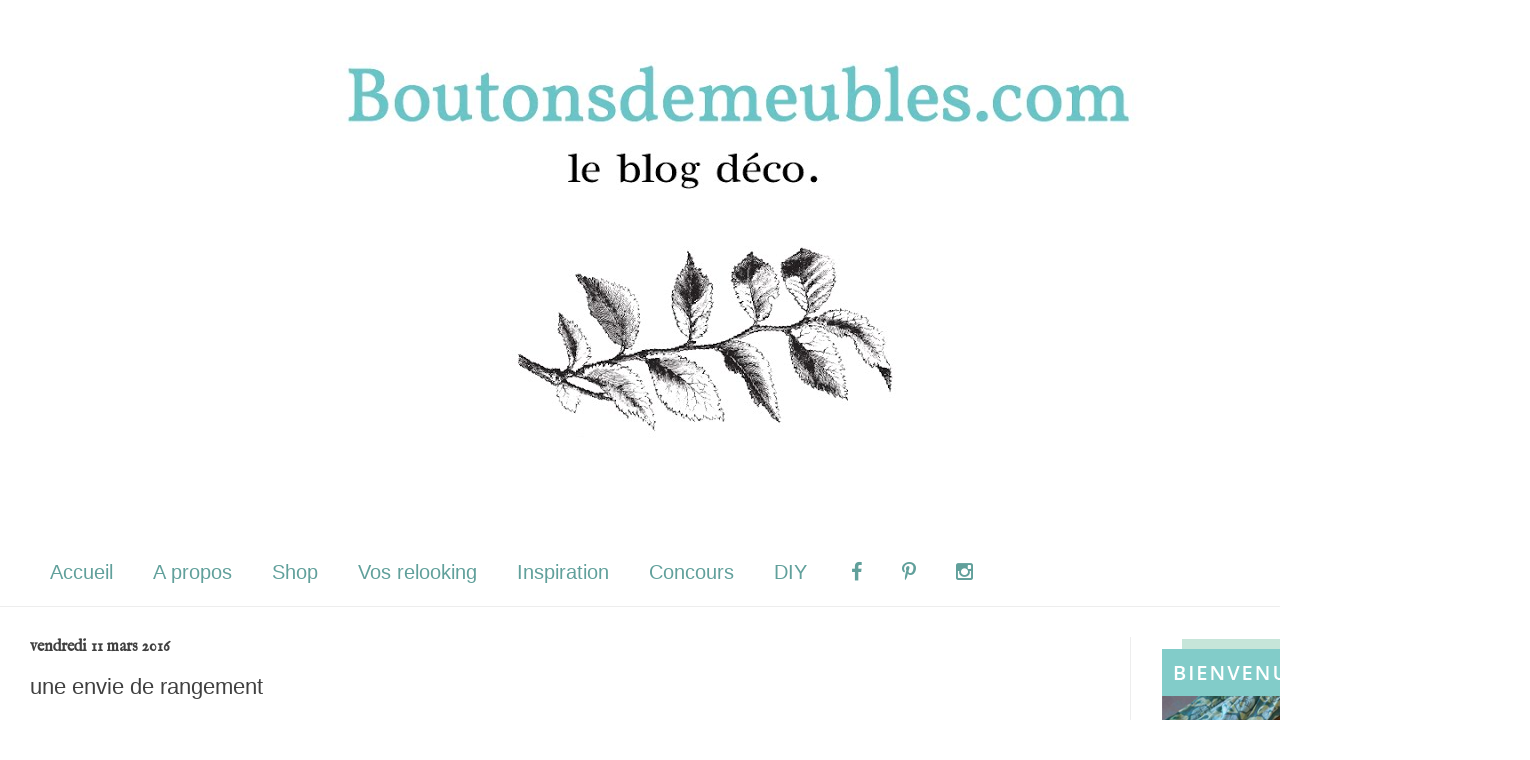

--- FILE ---
content_type: text/html; charset=UTF-8
request_url: https://boutonsdemeubles.blogspot.com/2016/03/une-envie-de-rangement.html
body_size: 21013
content:
<!DOCTYPE html>
<html class='v2' dir='ltr' xmlns='http://www.w3.org/1999/xhtml' xmlns:b='http://www.google.com/2005/gml/b' xmlns:data='http://www.google.com/2005/gml/data' xmlns:expr='http://www.google.com/2005/gml/expr'>
<head>
<link href='https://www.blogger.com/static/v1/widgets/335934321-css_bundle_v2.css' rel='stylesheet' type='text/css'/>
<!-- Font Awesome -->
<link href='//maxcdn.bootstrapcdn.com/font-awesome/4.6.3/css/font-awesome.min.css' rel='stylesheet'/>
<meta content='width=1100' name='viewport'/>
<meta content='text/html; charset=UTF-8' http-equiv='Content-Type'/>
<meta content='blogger' name='generator'/>
<link href='https://boutonsdemeubles.blogspot.com/favicon.ico' rel='icon' type='image/x-icon'/>
<link href='http://boutonsdemeubles.blogspot.com/2016/03/une-envie-de-rangement.html' rel='canonical'/>
<link rel="alternate" type="application/atom+xml" title="boutonsdemeubles.com - Atom" href="https://boutonsdemeubles.blogspot.com/feeds/posts/default" />
<link rel="alternate" type="application/rss+xml" title="boutonsdemeubles.com - RSS" href="https://boutonsdemeubles.blogspot.com/feeds/posts/default?alt=rss" />
<link rel="service.post" type="application/atom+xml" title="boutonsdemeubles.com - Atom" href="https://www.blogger.com/feeds/1285903829281236620/posts/default" />

<link rel="alternate" type="application/atom+xml" title="boutonsdemeubles.com - Atom" href="https://boutonsdemeubles.blogspot.com/feeds/1478265813792297920/comments/default" />
<!--Can't find substitution for tag [blog.ieCssRetrofitLinks]-->
<link href='https://blogger.googleusercontent.com/img/b/R29vZ2xl/AVvXsEgD8lBwFbJ2Ut9TsBLNK0mwiwcvOesO71dZuj9NTq-NdVjz-DUpKDaqZhmILJujoyCHOUaoC4Tf2_htiPmbf-tJgE-bUwmZrWbkkdZKpsl0tpkT7qKPsfPmt5iyPaOaaQl9IXQXtZvXgIE/s640/Sans-titre---3.jpg' rel='image_src'/>
<meta content='www.boutonsdemeubles.com ,bouton-de-meuble-chiffre, poignée de meuble numéro, bouton' name='description'/>
<meta content='http://boutonsdemeubles.blogspot.com/2016/03/une-envie-de-rangement.html' property='og:url'/>
<meta content='une envie de rangement' property='og:title'/>
<meta content='www.boutonsdemeubles.com ,bouton-de-meuble-chiffre, poignée de meuble numéro, bouton' property='og:description'/>
<meta content='https://blogger.googleusercontent.com/img/b/R29vZ2xl/AVvXsEgD8lBwFbJ2Ut9TsBLNK0mwiwcvOesO71dZuj9NTq-NdVjz-DUpKDaqZhmILJujoyCHOUaoC4Tf2_htiPmbf-tJgE-bUwmZrWbkkdZKpsl0tpkT7qKPsfPmt5iyPaOaaQl9IXQXtZvXgIE/w1200-h630-p-k-no-nu/Sans-titre---3.jpg' property='og:image'/>
<title>boutonsdemeubles.com: une envie de rangement</title>
<style type='text/css'>@font-face{font-family:'IM Fell English';font-style:normal;font-weight:400;font-display:swap;src:url(//fonts.gstatic.com/s/imfellenglish/v14/Ktk1ALSLW8zDe0rthJysWrnLsAzHEKOYd4xI5g.woff2)format('woff2');unicode-range:U+0000-00FF,U+0131,U+0152-0153,U+02BB-02BC,U+02C6,U+02DA,U+02DC,U+0304,U+0308,U+0329,U+2000-206F,U+20AC,U+2122,U+2191,U+2193,U+2212,U+2215,U+FEFF,U+FFFD;}@font-face{font-family:'IM Fell Great Primer';font-style:normal;font-weight:400;font-display:swap;src:url(//fonts.gstatic.com/s/imfellgreatprimer/v21/bx6aNwSJtayYxOkbYFsT6hMsLzX7u85rJrrQtjsVShY0.woff2)format('woff2');unicode-range:U+0000-00FF,U+0131,U+0152-0153,U+02BB-02BC,U+02C6,U+02DA,U+02DC,U+0304,U+0308,U+0329,U+2000-206F,U+20AC,U+2122,U+2191,U+2193,U+2212,U+2215,U+FEFF,U+FFFD;}</style>
<style id='page-skin-1' type='text/css'><!--
/*
-----------------------------------------------
Blogger Template Style
Name:     Simple
Designer: Josh Peterson
URL:      www.noaesthetic.com
----------------------------------------------- */
/* Variable definitions
====================
<Variable name="keycolor" description="Main Color" type="color" default="#66bbdd"/>
<Group description="Page Text" selector="body">
<Variable name="body.font" description="Font" type="font"
default="normal normal 12px Arial, Tahoma, Helvetica, FreeSans, sans-serif"/>
<Variable name="body.text.color" description="Text Color" type="color" default="#222222"/>
</Group>
<Group description="Backgrounds" selector=".body-fauxcolumns-outer">
<Variable name="body.background.color" description="Outer Background" type="color" default="#66bbdd"/>
<Variable name="content.background.color" description="Main Background" type="color" default="#ffffff"/>
<Variable name="header.background.color" description="Header Background" type="color" default="transparent"/>
</Group>
<Group description="Links" selector=".main-outer">
<Variable name="link.color" description="Link Color" type="color" default="#2288bb"/>
<Variable name="link.visited.color" description="Visited Color" type="color" default="#888888"/>
<Variable name="link.hover.color" description="Hover Color" type="color" default="#33aaff"/>
</Group>
<Group description="Blog Title" selector=".header h1">
<Variable name="header.font" description="Font" type="font"
default="normal normal 60px Arial, Tahoma, Helvetica, FreeSans, sans-serif"/>
<Variable name="header.text.color" description="Title Color" type="color" default="#3399bb" />
</Group>
<Group description="Blog Description" selector=".header .description">
<Variable name="description.text.color" description="Description Color" type="color"
default="#777777" />
</Group>
<Group description="Tabs Text" selector=".tabs-inner .widget li a">
<Variable name="tabs.font" description="Font" type="font"
default="normal normal 14px Arial, Tahoma, Helvetica, FreeSans, sans-serif"/>
<Variable name="tabs.text.color" description="Text Color" type="color" default="#999999"/>
<Variable name="tabs.selected.text.color" description="Selected Color" type="color" default="#000000"/>
</Group>
<Group description="Tabs Background" selector=".tabs-outer .PageList">
<Variable name="tabs.background.color" description="Background Color" type="color" default="#f5f5f5"/>
<Variable name="tabs.selected.background.color" description="Selected Color" type="color" default="#eeeeee"/>
</Group>
<Group description="Post Title" selector="h3.post-title, .comments h4">
<Variable name="post.title.font" description="Font" type="font"
default="normal normal 22px Arial, Tahoma, Helvetica, FreeSans, sans-serif"/>
</Group>
<Group description="Date Header" selector=".date-header">
<Variable name="date.header.color" description="Text Color" type="color"
default="#404040"/>
<Variable name="date.header.background.color" description="Background Color" type="color"
default="transparent"/>
<Variable name="date.header.font" description="Text Font" type="font"
default="normal bold 11px Arial, Tahoma, Helvetica, FreeSans, sans-serif"/>
<Variable name="date.header.padding" description="Date Header Padding" type="string" default="inherit"/>
<Variable name="date.header.letterspacing" description="Date Header Letter Spacing" type="string" default="inherit"/>
<Variable name="date.header.margin" description="Date Header Margin" type="string" default="inherit"/>
</Group>
<Group description="Post Footer" selector=".post-footer">
<Variable name="post.footer.text.color" description="Text Color" type="color" default="#666666"/>
<Variable name="post.footer.background.color" description="Background Color" type="color"
default="#f9f9f9"/>
<Variable name="post.footer.border.color" description="Shadow Color" type="color" default="#eeeeee"/>
</Group>
<Group description="Gadgets" selector="h2">
<Variable name="widget.title.font" description="Title Font" type="font"
default="normal bold 11px Arial, Tahoma, Helvetica, FreeSans, sans-serif"/>
<Variable name="widget.title.text.color" description="Title Color" type="color" default="#000000"/>
<Variable name="widget.alternate.text.color" description="Alternate Color" type="color" default="#999999"/>
</Group>
<Group description="Images" selector=".main-inner">
<Variable name="image.background.color" description="Background Color" type="color" default="#ffffff"/>
<Variable name="image.border.color" description="Border Color" type="color" default="#eeeeee"/>
<Variable name="image.text.color" description="Caption Text Color" type="color" default="#404040"/>
</Group>
<Group description="Accents" selector=".content-inner">
<Variable name="body.rule.color" description="Separator Line Color" type="color" default="#eeeeee"/>
<Variable name="tabs.border.color" description="Tabs Border Color" type="color" default="#ededed"/>
</Group>
<Variable name="body.background" description="Body Background" type="background"
color="#ffffff" default="$(color) none repeat scroll top left"/>
<Variable name="body.background.override" description="Body Background Override" type="string" default=""/>
<Variable name="body.background.gradient.cap" description="Body Gradient Cap" type="url"
default="url(https://resources.blogblog.com/blogblog/data/1kt/simple/gradients_light.png)"/>
<Variable name="body.background.gradient.tile" description="Body Gradient Tile" type="url"
default="url(https://resources.blogblog.com/blogblog/data/1kt/simple/body_gradient_tile_light.png)"/>
<Variable name="content.background.color.selector" description="Content Background Color Selector" type="string" default=".content-inner"/>
<Variable name="content.padding" description="Content Padding" type="length" default="10px" min="0" max="100px"/>
<Variable name="content.padding.horizontal" description="Content Horizontal Padding" type="length" default="0" min="0" max="100px"/>
<Variable name="content.shadow.spread" description="Content Shadow Spread" type="length" default="40px" min="0" max="100px"/>
<Variable name="content.shadow.spread.webkit" description="Content Shadow Spread (WebKit)" type="length" default="5px" min="0" max="100px"/>
<Variable name="content.shadow.spread.ie" description="Content Shadow Spread (IE)" type="length" default="10px" min="0" max="100px"/>
<Variable name="main.border.width" description="Main Border Width" type="length" default="0" min="0" max="10px"/>
<Variable name="header.background.gradient" description="Header Gradient" type="url" default="none"/>
<Variable name="header.shadow.offset.left" description="Header Shadow Offset Left" type="length" default="-1px" min="-50px" max="50px"/>
<Variable name="header.shadow.offset.top" description="Header Shadow Offset Top" type="length" default="-1px" min="-50px" max="50px"/>
<Variable name="header.shadow.spread" description="Header Shadow Spread" type="length" default="1px" min="0" max="100px"/>
<Variable name="header.padding" description="Header Padding" type="length" default="30px" min="0" max="100px"/>
<Variable name="header.border.size" description="Header Border Size" type="length" default="1px" min="0" max="10px"/>
<Variable name="header.bottom.border.size" description="Header Bottom Border Size" type="length" default="0" min="0" max="10px"/>
<Variable name="header.border.horizontalsize" description="Header Horizontal Border Size" type="length" default="0" min="0" max="10px"/>
<Variable name="description.text.size" description="Description Text Size" type="string" default="140%"/>
<Variable name="tabs.margin.top" description="Tabs Margin Top" type="length" default="0" min="0" max="100px"/>
<Variable name="tabs.margin.side" description="Tabs Side Margin" type="length" default="30px" min="0" max="100px"/>
<Variable name="tabs.background.gradient" description="Tabs Background Gradient" type="url"
default="url(https://resources.blogblog.com/blogblog/data/1kt/simple/gradients_light.png)"/>
<Variable name="tabs.border.width" description="Tabs Border Width" type="length" default="1px" min="0" max="10px"/>
<Variable name="tabs.bevel.border.width" description="Tabs Bevel Border Width" type="length" default="1px" min="0" max="10px"/>
<Variable name="post.margin.bottom" description="Post Bottom Margin" type="length" default="25px" min="0" max="100px"/>
<Variable name="image.border.small.size" description="Image Border Small Size" type="length" default="2px" min="0" max="10px"/>
<Variable name="image.border.large.size" description="Image Border Large Size" type="length" default="5px" min="0" max="10px"/>
<Variable name="page.width.selector" description="Page Width Selector" type="string" default=".region-inner"/>
<Variable name="page.width" description="Page Width" type="string" default="auto"/>
<Variable name="main.section.margin" description="Main Section Margin" type="length" default="15px" min="0" max="100px"/>
<Variable name="main.padding" description="Main Padding" type="length" default="15px" min="0" max="100px"/>
<Variable name="main.padding.top" description="Main Padding Top" type="length" default="30px" min="0" max="100px"/>
<Variable name="main.padding.bottom" description="Main Padding Bottom" type="length" default="30px" min="0" max="100px"/>
<Variable name="paging.background"
color="#ffffff"
description="Background of blog paging area" type="background"
default="transparent none no-repeat scroll top center"/>
<Variable name="footer.bevel" description="Bevel border length of footer" type="length" default="0" min="0" max="10px"/>
<Variable name="mobile.background.overlay" description="Mobile Background Overlay" type="string"
default="transparent none repeat scroll top left"/>
<Variable name="mobile.background.size" description="Mobile Background Size" type="string" default="auto"/>
<Variable name="mobile.button.color" description="Mobile Button Color" type="color" default="#ffffff" />
<Variable name="startSide" description="Side where text starts in blog language" type="automatic" default="left"/>
<Variable name="endSide" description="Side where text ends in blog language" type="automatic" default="right"/>
*/
/* Content
----------------------------------------------- */
body {
font: normal normal 16px Arial, Tahoma, Helvetica, FreeSans, sans-serif;
color: #404040;
background: #ffffff none no-repeat scroll center center;
padding: 0 0 0 0;
background-attachment: scroll;
}
html body .content-outer {
min-width: 0;
max-width: 100%;
width: 100%;
}
h2 {
font-size: 22px;
}
a:link {
text-decoration:none;
color: #a09823;
}
a:visited {
text-decoration:none;
color: #23a097;
}
a:hover {
text-decoration:underline;
color: #23a097;
}
.body-fauxcolumn-outer .fauxcolumn-inner {
background: transparent none repeat scroll top left;
_background-image: none;
}
.body-fauxcolumn-outer .cap-top {
position: absolute;
z-index: 1;
height: 400px;
width: 100%;
}
.body-fauxcolumn-outer .cap-top .cap-left {
width: 100%;
background: transparent none repeat-x scroll top left;
_background-image: none;
}
.content-outer {
-moz-box-shadow: 0 0 0 rgba(0, 0, 0, .15);
-webkit-box-shadow: 0 0 0 rgba(0, 0, 0, .15);
-goog-ms-box-shadow: 0 0 0 #333333;
box-shadow: 0 0 0 rgba(0, 0, 0, .15);
margin-bottom: 1px;
}
.content-inner {
padding: 0 0;
}
.main-outer, .footer-outer {
background-color: #ffffff;
}
/* Header
----------------------------------------------- */
.header-outer {
background: rgba(0, 0, 0, 0) none repeat-x scroll 0 -400px;
_background-image: none;
}
.Header h1 {
font: normal normal 70px IM Fell Great Primer;
color: #23a097;
text-shadow: 0 0 0 rgba(0, 0, 0, .2);
}
.Header h1 a {
color: #23a097;
}
.Header .description {
font-size: 200%;
color: #bf9000;
}
.header-inner .Header .titlewrapper {
padding: 22px 30px;
}
.header-inner .Header .descriptionwrapper {
padding: 0 30px;
}
/* Tabs
----------------------------------------------- */
.tabs-inner .section:first-child {
border-top: 0 solid #ffffff;
}
.tabs-inner .section:first-child ul {
margin-top: -0;
border-top: 0 solid #ffffff;
border-left: 0 solid #ffffff;
border-right: 0 solid #ffffff;
}
.tabs-inner .widget ul {
background: rgba(0, 0, 0, 0) none repeat-x scroll 0 -800px;
_background-image: none;
border-bottom: 0 solid #ffffff;
margin-top: 0;
margin-left: -0;
margin-right: -0;
}
.tabs-inner .widget li a {
display: inline-block;
padding: .6em 1em;
font: normal normal 20px Arial, Tahoma, Helvetica, FreeSans, sans-serif;
color: #61a09b;
border-left: 0 solid #ffffff;
border-right: 0 solid #ffffff;
}
.tabs-inner .widget li:first-child a {
border-left: none;
}
.tabs-inner .widget li.selected a, .tabs-inner .widget li a:hover {
color: #bf9000;
background-color: rgba(0, 0, 0, 0);
text-decoration: none;
}
/* Aligner les 2 menus sur une même lige */
#barre_nav ul {
display: inline-block;
margin-left: 0 !important;
margin-right: 0 !important;
}
/* Alignement du 1er menu à gauche */
#barre_nav .first-nav {
float: none;
text-align: left;
/* Alignement du 2e menu à droite */
#barre_nav .second-nav {
float: right;
}
/* Liens du 2e menu */
.second-nav a {
margin-right: 0 !important;
}
/* Définit une largeur maximale pour le contenant du menu */
#barre_nav div {
max-width: 1070px;   /* Remplacer la valeur en pixels par la largeur de votre contenant */
margin: 0 auto;
}
}
/* Columns
----------------------------------------------- */
.main-outer {
border-top: 1px solid #ededed;
}
.fauxcolumn-left-outer .fauxcolumn-inner {
border-right: 1px solid #ededed;
}
.fauxcolumn-right-outer .fauxcolumn-inner {
border-left: 1px solid #ededed;
}
/* Headings
----------------------------------------------- */
div.widget > h2,
div.widget h2.title {
margin: 0 0 1em 0;
font: normal bold 20px IM Fell English;
color: #404040;
}
/* Widgets
----------------------------------------------- */
.widget .zippy {
color: #a09823;
text-shadow: 2px 2px 1px rgba(0, 0, 0, .1);
}
.widget .popular-posts ul {
list-style: none;
}
/* Posts
----------------------------------------------- */
h2.date-header {
font: normal bold 16px IM Fell English;
}
.date-header span {
background-color: rgba(0, 0, 0, 0);
color: #404040;
padding: inherit;
letter-spacing: inherit;
margin: inherit;
}
.main-inner {
padding-top: 30px;
padding-bottom: 30px;
}
.main-inner .column-center-inner {
padding: 0 15px;
}
.main-inner .column-center-inner .section {
margin: 0 15px;
}
.post {
margin: 0 0 25px 0;
}
h3.post-title, .comments h4 {
font: normal normal 22px Arial, Tahoma, Helvetica, FreeSans, sans-serif;
margin: .75em 0 0;
}
.post-body {
font-size: 110%;
line-height: 1.4;
position: relative;
}
.post-body img, .post-body .tr-caption-container, .Profile img, .Image img,
.BlogList .item-thumbnail img {
padding: 2px;
background:#ffffff;
}
.post-body img, .post-body .tr-caption-container {
padding: 5px;
}
.post-body .tr-caption-container {
color: #222222;
}
.post-body .tr-caption-container img {
padding: 0;
background: transparent;
border: none;
-moz-box-shadow: 0 0 0 rgba(0, 0, 0, .1);
-webkit-box-shadow: 0 0 0 rgba(0, 0, 0, .1);
box-shadow: 0 0 0 rgba(0, 0, 0, .1);
}
.post-header {
margin: 0 0 1.5em;
line-height: 1.6;
font-size: 90%;
}
.post-footer {
margin: 20px -2px 0;
padding: 15px 30px;
color:#424243;
background-color:#ffffff;
border-bottom: 1px solid #ededed;
line-height: 1.6;
font-size: 12px;
text-transform: uppercase;
text-align: center;
}
.post-share-buttons.goog-inline-block {
display: none !important;
}
margin-left: 70px;
}
#comments .comment-author {
padding-top: 1.5em;
border-top: 1px solid #ededed;
background-position: 0 1.5em;
}
#comments .comment-author:first-child {
padding-top: 0;
border-top: none;
}
.avatar-image-container {
margin: .2em 0 0;
}
#comments .avatar-image-container img {
border: 1px solid #ffffff;
}
/* Comments
----------------------------------------------- */
.comments .comments-content .icon.blog-author {
background-repeat: no-repeat;
background-image: url([data-uri]);
}
.comments .comments-content .loadmore a {
border-top: 1px solid #a09823;
border-bottom: 1px solid #a09823;
}
.comments .comment-thread.inline-thread {
background-color: #f8f8f8;
}
.comments .continue {
border-top: 2px solid #a09823;
}
/* Accents
---------------------------------------------- */
.section-columns td.columns-cell {
border-left: 1px solid #ededed;
}
.blog-pager {
background: transparent none no-repeat scroll top center;
}
.blog-pager-older-link, .home-link,
.blog-pager-newer-link {
background-color: #ffffff;
padding: 5px;
}
.footer-outer {
border-top: 0 dashed #bbbbbb;
}
/* Mobile
----------------------------------------------- */
body.mobile  {
background-size: auto;
}
.mobile .body-fauxcolumn-outer {
background: transparent none repeat scroll top left;
}
.mobile .body-fauxcolumn-outer .cap-top {
background-size: 100% auto;
}
.mobile .content-outer {
-webkit-box-shadow: 0 0 3px rgba(0, 0, 0, .15);
box-shadow: 0 0 3px rgba(0, 0, 0, .15);
}
.mobile .tabs-inner .widget ul {
margin-left: 0;
margin-right: 0;
}
.mobile .post {
margin: 0;
}
.mobile .main-inner .column-center-inner .section {
margin: 0;
}
.mobile .date-header span {
padding: 0.1em 10px;
margin: 0 -10px;
}
.mobile h3.post-title {
margin: 0;
}
.mobile .blog-pager {
background: transparent none no-repeat scroll top center;
}
.mobile .footer-outer {
border-top: none;
}
.mobile .main-inner, .mobile .footer-inner {
background-color: #ffffff;
}
.mobile-index-contents {
color: #404040;
}
.mobile-link-button {
background-color: #a09823;
}
.mobile-link-button a:link, .mobile-link-button a:visited {
color: #404040;
}
.mobile .tabs-inner .section:first-child {
border-top: none;
}
.mobile .tabs-inner .PageList .widget-content {
background-color: rgba(0, 0, 0, 0);
color: #bf9000;
border-top: 0 solid #ffffff;
border-bottom: 0 solid #ffffff;
}
.mobile .tabs-inner .PageList .widget-content .pagelist-arrow {
border-left: 1px solid #ffffff;
}
box-shadow: none !important;
padding: 0px !important;
border: 0px !important;
/* --- Contenant de l'icône Hellocoton --- */
.hello-icon {
display:inline-block;
position: relative;
width: 20px; /* Largeur de l'icône */
height: 20px; /* Hauteur de l'icône */
top: 21px;
}

--></style>
<style id='template-skin-1' type='text/css'><!--
body {
min-width: 1500px;
}
.content-outer, .content-fauxcolumn-outer, .region-inner {
min-width: 1500px;
max-width: 1500px;
_width: 1500px;
}
.main-inner .columns {
padding-left: 0px;
padding-right: 370px;
}
.main-inner .fauxcolumn-center-outer {
left: 0px;
right: 370px;
/* IE6 does not respect left and right together */
_width: expression(this.parentNode.offsetWidth -
parseInt("0px") -
parseInt("370px") + 'px');
}
.main-inner .fauxcolumn-left-outer {
width: 0px;
}
.main-inner .fauxcolumn-right-outer {
width: 370px;
}
.main-inner .column-left-outer {
width: 0px;
right: 100%;
margin-left: -0px;
}
.main-inner .column-right-outer {
width: 370px;
margin-right: -370px;
}
#layout {
min-width: 0;
}
#layout .content-outer {
min-width: 0;
width: 800px;
}
#layout .region-inner {
min-width: 0;
width: auto;
}
--></style>
<link href='https://www.blogger.com/dyn-css/authorization.css?targetBlogID=1285903829281236620&amp;zx=fe6df7a7-9628-45a6-912e-5d96206ceff6' media='none' onload='if(media!=&#39;all&#39;)media=&#39;all&#39;' rel='stylesheet'/><noscript><link href='https://www.blogger.com/dyn-css/authorization.css?targetBlogID=1285903829281236620&amp;zx=fe6df7a7-9628-45a6-912e-5d96206ceff6' rel='stylesheet'/></noscript>
<meta name='google-adsense-platform-account' content='ca-host-pub-1556223355139109'/>
<meta name='google-adsense-platform-domain' content='blogspot.com'/>

</head>
<script async='true' data-pin-hover='true' data-pin-round='true' data-pin-save='false' defer='true' src='//assets.pinterest.com/js/pinit.js'></script>
<!-- Font Awesome -->
<link href='//maxcdn.bootstrapcdn.com/font-awesome/4.5.0/css/font-awesome.min.css' rel='stylesheet'/>
<body class='loading'>
<div id='fb-root'></div>
<script>(function(d, s, id) {
  var js, fjs = d.getElementsByTagName(s)[0];
  if (d.getElementById(id)) return;
  js = d.createElement(s); js.id = id;
  js.src = "//connect.facebook.net/fr_FR/sdk.js#xfbml=1&version=v2.5";
  fjs.parentNode.insertBefore(js, fjs);
}(document, 'script', 'facebook-jssdk'));</script>
<div class='navbar no-items section' id='navbar' name='Navbar'>
</div>
<div class='body-fauxcolumns'>
<div class='fauxcolumn-outer body-fauxcolumn-outer'>
<div class='cap-top'>
<div class='cap-left'></div>
<div class='cap-right'></div>
</div>
<div class='fauxborder-left'>
<div class='fauxborder-right'></div>
<div class='fauxcolumn-inner'>
</div>
</div>
<div class='cap-bottom'>
<div class='cap-left'></div>
<div class='cap-right'></div>
</div>
</div>
</div>
<div class='content'>
<div class='content-fauxcolumns'>
<div class='fauxcolumn-outer content-fauxcolumn-outer'>
<div class='cap-top'>
<div class='cap-left'></div>
<div class='cap-right'></div>
</div>
<div class='fauxborder-left'>
<div class='fauxborder-right'></div>
<div class='fauxcolumn-inner'>
</div>
</div>
<div class='cap-bottom'>
<div class='cap-left'></div>
<div class='cap-right'></div>
</div>
</div>
</div>
<div class='content-outer'>
<div class='content-cap-top cap-top'>
<div class='cap-left'></div>
<div class='cap-right'></div>
</div>
<div class='fauxborder-left content-fauxborder-left'>
<div class='fauxborder-right content-fauxborder-right'></div>
<div class='content-inner'>
<header>
<div class='header-outer'>
<div class='header-cap-top cap-top'>
<div class='cap-left'></div>
<div class='cap-right'></div>
</div>
<div class='fauxborder-left header-fauxborder-left'>
<div class='fauxborder-right header-fauxborder-right'></div>
<div class='region-inner header-inner'>
<div class='header section' id='header' name='En-tête'><div class='widget Header' data-version='1' id='Header1'>
<div id='header-inner'>
<a href='https://boutonsdemeubles.blogspot.com/' style='display: block'>
<img alt='boutonsdemeubles.com' height='519px; ' id='Header1_headerimg' src='https://blogger.googleusercontent.com/img/b/R29vZ2xl/AVvXsEiFcafiWCVmUdj5qVw71lBtwAwEG9qNNuMEBiMGQDGePrOF0NEh3hoVcujGKiTvB6IhNIHd6kD3I9HzEl8dY4z-hWk8D8u9xp850xb-708Mkt3Dx-199bzrSztuFnx-pb7-kuwowBlQtLaw/s1600/boutonsdemeubles.jpg' style='display: block' width='1600px; '/>
</a>
</div>
</div></div>
</div>
</div>
<div class='header-cap-bottom cap-bottom'>
<div class='cap-left'></div>
<div class='cap-right'></div>
</div>
</div>
</header>
<div class='tabs-outer'>
<div class='tabs-cap-top cap-top'>
<div class='cap-left'></div>
<div class='cap-right'></div>
</div>
<div class='fauxborder-left tabs-fauxborder-left'>
<div class='fauxborder-right tabs-fauxborder-right'></div>
<div class='region-inner tabs-inner'>
<div class='tabs section' id='crosscol' name='Toutes les colonnes'><div class='widget HTML' data-version='1' id='HTML6'>
<div class='widget-content'>
<!-- début du menu -->


<div id="barre_nav">
<div>

<ul class="first-nav">

<div id="barre_nav">
<ul>
<li><a title="Accueil"
href="http://boutonsdemeubles.blogspot.fr/">Accueil</a></li>
<li><a title="A propos" 
href="http://boutonsdemeubles.blogspot.fr/2016/01/a-propos.html">A propos
<li><a title="Shop"
href="http://www.boutonsdemeubles.com/">Shop</a></li>
<li><a title="Vos relooking"
href="http://boutonsdemeubles.blogspot.fr/2016/06/vos-realisations.html">Vos relooking
<li><a title="Inspiration" 
href="http://boutonsdemeubles.blogspot.fr/2017/01/inspiration.html">Inspiration
</a></li>
<li><a title="Concours"
href="http://boutonsdemeubles.blogspot.fr/p/concours.html">Concours</a></li>
<li><a title="DIY"
href="http://boutonsdemeubles.blogspot.fr/p/diy-et.html">DIY
</a></li>

</a></li>
</a></li></ul>

<!-- début de la 2e partie du menu -->
<ul class="second-nav">

<!-- les liens du 2e menu vont ici -->
<li><a title="facebook" href="https://www.facebook.com/BoutonsDeMeubles"/><i class="fa fa-facebook"></i></a></li>
<li><a title="pinterest" href="https://fr.pinterest.com/boutonsdemeubles/boards/"><i class="fa fa-pinterest-p"></i></a></li>
<li><a title="instagram"
href="https://www.instagram.com/boutonsdemeublesofficiel/">
<i class="fa fa-instagram"></i>
<li><a title="hellocoton" href="http://www.hellocoton.fr/mapage/boutonsdemeubles
"><span class="hello-icon"><svg viewbox="0 0 65.333 63.5" xmlns="https://www.w3.org/2000/svg"><path class="hc" d="M31.65,32.519c0,0-12.85-5.253-12.099-19.012C20.301-0.254,31.217,0.4,32.226,0.4 c1.007,0,13.105,0.437,13.105,15.415C45.331,15.815,20.992,14.947,31.65,32.519z" display="inline"></path><path class="hc" d="M33.465,30.971c0,0,1.657-13.78,15.124-16.704c13.466-2.926,15.73,7.773,15.997,8.747 c0.267,0.971,3.11,11.79-11.332,15.76C53.254,38.773,47.581,16.036,33.465,30.971z" display="inline"></path><path class="hc" d="M35.646,32.688c0,0,13.553-3.002,20.771,8.736c7.221,11.738-2.126,17.417-2.953,17.991 c-0.829,0.574-10.693,7.308-19.224-5.005C34.241,54.41,54.414,41.06,35.646,32.688z" display="inline"></path><path class="hc" d="M34.104,34.846c0,0,7.272,11.822-1.454,22.487C23.925,68,15.497,61.028,14.683,60.435 c-0.814-0.596-10.597-7.759-1.756-19.852C12.927,40.583,32.338,55.321,34.104,34.846z" display="inline"></path><path class="hc" d="M31.308,35.39c0,0-9.585,10.039-22.119,4.311c-12.531-5.727-7.933-15.649-7.565-16.588 c0.369-0.938,4.763-11.912,18.704-6.438C20.327,16.674,11.057,38.887,31.308,35.39z" display="inline"></path><path class="hc" d="M64.586,23.014c-0.267-0.974-2.531-11.673-15.997-8.747c-1.181,0.257-2.266,0.601-3.271,1.007 C45.023,0.836,33.22,0.4,32.226,0.4c-1.009,0-11.925-0.654-12.674,13.106c-0.056,1.016-0.029,1.979,0.054,2.904 C6.239,11.596,1.985,22.19,1.623,23.112C1.256,24.051-3.343,33.974,9.188,39.7c1.195,0.546,2.363,0.947,3.498,1.229 c-8.4,11.881,1.189,18.915,1.996,19.505c0.814,0.594,9.242,7.565,17.967-3.102c0.71-0.867,1.304-1.742,1.814-2.618 c8.479,11.881,18.179,5.27,19.001,4.7c0.827-0.574,10.174-6.253,2.953-17.991c-0.681-1.106-1.418-2.082-2.194-2.941 C67.556,34.303,64.847,23.962,64.586,23.014z M34.883,53.959c5.04-9.638-0.779-19.113-0.779-19.113 c-1.549,17.958-16.668,8.831-20.362,6.314c10.229,1.914,17.566-5.771,17.566-5.771C14.133,38.355,18.19,22.834,19.82,18.049 c1.855,10.386,11.83,14.47,11.83,14.47c-9.188-15.147,7.619-16.591,12.436-16.7c-9.351,4.593-10.621,15.152-10.621,15.152 c11.642-12.316,17.536,0.979,19.247,6.023c-7.359-6.454-17.065-4.307-17.065-4.307C52.37,40.148,38.173,51.562,34.883,53.959z"></path></svg></span></a></li></a></li></ul></div></ul></div></div>
</div>
<div class='clear'></div>
</div></div>
<div class='tabs no-items section' id='crosscol-overflow' name='Cross-Column 2'></div>
</div>
</div>
<div class='tabs-cap-bottom cap-bottom'>
<div class='cap-left'></div>
<div class='cap-right'></div>
</div>
</div>
<div class='main-outer'>
<div class='main-cap-top cap-top'>
<div class='cap-left'></div>
<div class='cap-right'></div>
</div>
<div class='fauxborder-left main-fauxborder-left'>
<div class='fauxborder-right main-fauxborder-right'></div>
<div class='region-inner main-inner'>
<div class='columns fauxcolumns'>
<div class='fauxcolumn-outer fauxcolumn-center-outer'>
<div class='cap-top'>
<div class='cap-left'></div>
<div class='cap-right'></div>
</div>
<div class='fauxborder-left'>
<div class='fauxborder-right'></div>
<div class='fauxcolumn-inner'>
</div>
</div>
<div class='cap-bottom'>
<div class='cap-left'></div>
<div class='cap-right'></div>
</div>
</div>
<div class='fauxcolumn-outer fauxcolumn-left-outer'>
<div class='cap-top'>
<div class='cap-left'></div>
<div class='cap-right'></div>
</div>
<div class='fauxborder-left'>
<div class='fauxborder-right'></div>
<div class='fauxcolumn-inner'>
</div>
</div>
<div class='cap-bottom'>
<div class='cap-left'></div>
<div class='cap-right'></div>
</div>
</div>
<div class='fauxcolumn-outer fauxcolumn-right-outer'>
<div class='cap-top'>
<div class='cap-left'></div>
<div class='cap-right'></div>
</div>
<div class='fauxborder-left'>
<div class='fauxborder-right'></div>
<div class='fauxcolumn-inner'>
</div>
</div>
<div class='cap-bottom'>
<div class='cap-left'></div>
<div class='cap-right'></div>
</div>
</div>
<!-- corrects IE6 width calculation -->
<div class='columns-inner'>
<div class='column-center-outer'>
<div class='column-center-inner'>
<div class='main section' id='main' name='Principal'><div class='widget Blog' data-version='1' id='Blog1'>
<div class='blog-posts hfeed'>

          <div class="date-outer">
        
<h2 class='date-header'><span>vendredi 11 mars 2016</span></h2>

          <div class="date-posts">
        
<div class='post-outer'>
<div class='post hentry uncustomized-post-template' itemprop='blogPost' itemscope='itemscope' itemtype='http://schema.org/BlogPosting'>
<meta content='https://blogger.googleusercontent.com/img/b/R29vZ2xl/AVvXsEgD8lBwFbJ2Ut9TsBLNK0mwiwcvOesO71dZuj9NTq-NdVjz-DUpKDaqZhmILJujoyCHOUaoC4Tf2_htiPmbf-tJgE-bUwmZrWbkkdZKpsl0tpkT7qKPsfPmt5iyPaOaaQl9IXQXtZvXgIE/s640/Sans-titre---3.jpg' itemprop='image_url'/>
<meta content='1285903829281236620' itemprop='blogId'/>
<meta content='1478265813792297920' itemprop='postId'/>
<a name='1478265813792297920'></a>
<h3 class='post-title entry-title' itemprop='name'>
une envie de rangement
</h3>
<div class='post-header'>
<div class='post-header-line-1'></div>
</div>
<div class='post-body entry-content' id='post-body-1478265813792297920' itemprop='articleBody'>
<h4>
<span style="font-family: &quot;arial&quot; , &quot;helvetica&quot; , sans-serif;">Si le mois de Mars est synonyme de Printemps, il invite aussi au ménage! Classer, ranger, trier... allez on s'y colle!&nbsp;</span></h4>
<div>
<span style="font-family: &quot;arial&quot; , &quot;helvetica&quot; , sans-serif;">Quoi de mieux que des chiffres pour ranger par ordre, nos papiers , nos affaires, des jouets par ordre de préférence? <b><a href="http://boutonsdemeubles.com/boutonsdemeublesshop.php?poignees-boutons-de-meubles-portes-tiroirs=nombres" target="_blank">Les boutons de meuble chiffres</a>&nbsp;</b>sont donc un très bon allié pour cette tâche difficile.</span></div>
<div>
<span style="font-family: &quot;arial&quot; , &quot;helvetica&quot; , sans-serif;"><br /><table align="center" cellpadding="0" cellspacing="0" class="tr-caption-container" style="margin-left: auto; margin-right: auto; text-align: center;"><tbody>
<tr><td style="text-align: center;"><a href="https://blogger.googleusercontent.com/img/b/R29vZ2xl/AVvXsEgD8lBwFbJ2Ut9TsBLNK0mwiwcvOesO71dZuj9NTq-NdVjz-DUpKDaqZhmILJujoyCHOUaoC4Tf2_htiPmbf-tJgE-bUwmZrWbkkdZKpsl0tpkT7qKPsfPmt5iyPaOaaQl9IXQXtZvXgIE/s1600/Sans-titre---3.jpg" imageanchor="1" style="margin-left: auto; margin-right: auto;"><img border="0" height="512" src="https://blogger.googleusercontent.com/img/b/R29vZ2xl/AVvXsEgD8lBwFbJ2Ut9TsBLNK0mwiwcvOesO71dZuj9NTq-NdVjz-DUpKDaqZhmILJujoyCHOUaoC4Tf2_htiPmbf-tJgE-bUwmZrWbkkdZKpsl0tpkT7qKPsfPmt5iyPaOaaQl9IXQXtZvXgIE/s640/Sans-titre---3.jpg" width="640" /></a></td></tr>
<tr><td class="tr-caption" style="text-align: center;"><a href="http://boutonsdemeubles.com/boutonsdemeublesshop.php?poignees-boutons-de-meubles-portes-tiroirs=nombres" target="_blank">des boutons de meubles </a>&nbsp;de zéro à neuf&nbsp;(<span style="font-size: 12.8000001907349px;">oui!on s'est arrêté à 6!)</span></td></tr>
</tbody></table>
</span><br />
<span style="font-family: &quot;arial&quot; , &quot;helvetica&quot; , sans-serif;">Vous vous rappelez de notre article sur <b><a href="http://www.stephaniebricole.com/" target="_blank">Stéphanie</a></b>, blogueuse fan de déco qui nous avez montré son DIY &nbsp;sur un bahut en pin , par <a href="http://boutonsdemeubles.blogspot.fr/search/label/chiffre" target="_blank">ici</a>&nbsp; .Graphiques, ces boutons fonctionnent sur toute les couleurs et matériaux ! On ne peut pas se tromper!</span><br />
<span style="font-family: &quot;arial&quot; , &quot;helvetica&quot; , sans-serif;"><br /></span>
<br />
<table align="center" cellpadding="0" cellspacing="0" class="tr-caption-container" style="margin-left: auto; margin-right: auto; text-align: center;"><tbody>
<tr><td style="text-align: center;"><a href="https://blogger.googleusercontent.com/img/b/R29vZ2xl/AVvXsEgSxutBlVBv6i_f-eqr4L6TuK4N3DwebKp2ggjAo1dymQuPB7RlrX9_LiIAK2yyJDwzdfhD_YWh0lMUbiZoR1Q_9v-Qx9BEszVJ3S3qViuiq_UkfEqZ41iF4SIlj-FATg382mDCb8zuxDE/s1600/c.jpg" imageanchor="1" style="margin-left: auto; margin-right: auto;"><img border="0" height="512" src="https://blogger.googleusercontent.com/img/b/R29vZ2xl/AVvXsEgSxutBlVBv6i_f-eqr4L6TuK4N3DwebKp2ggjAo1dymQuPB7RlrX9_LiIAK2yyJDwzdfhD_YWh0lMUbiZoR1Q_9v-Qx9BEszVJ3S3qViuiq_UkfEqZ41iF4SIlj-FATg382mDCb8zuxDE/s640/c.jpg" width="640" /></a></td></tr>
<tr><td class="tr-caption" style="text-align: center;">des boutons de meubles et des couleurs!<br />
<br /></td></tr>
</tbody></table>
On peut évidement les mixer comme <a href="http://boutonsdemeubles.blogspot.fr/2016/02/le-jaune-en-deco.html" target="_blank">ici</a>&nbsp;.</div>
<div>
<br /></div>
<div>
<b>Ranger c'est tout une affaire! Comment s'y prendre...</b></div>
<div>
<b><br /></b></div>
<div>
Avant tout chose on organise par thème: papier, facture, quittance etc..</div>
<div>
&nbsp;Pour des enfants, l'avantage du chiffre permet facilement d'apprendre à compter (!) voir de créer un jeux en associant un chiffre à un autre bouton pour aider à la compréhension d'un "range ta chambre!"</div>
<div>
&nbsp;pour les thèmes: peluche, voiture, légo etc...&nbsp;</div>
<div>
<br /></div>
<div>
Pour un chiffonnier numérotez &nbsp;pour regrouper par thème où aussi comme pour les enfants, jouer avec nos<b> <a href="http://boutonsdemeubles.com/boutonsdemeublesshop.php?poignees-boutons-de-meubles-portes-tiroirs=vintage-shabby-chic" target="_blank">boutons vintages</a></b> et l'associer à un thème papier, courrier, salle de bain, cuisine pour les torchons etc...</div>
<div>
<br /></div>
<div>
Allons faire un peu de shopping sur le net de meubles à personnaliser...On vous avez déjà parlé, (<a href="http://boutonsdemeubles.blogspot.fr/2016/02/la-deco-chalet.html" target="_blank">ici</a>) de ce <a href="http://www.ikea.com/fr/fr/catalog/products/50221419/" target="_blank">chiffonier</a> <b>Ikea</b> en bois brut parfait pour le personnaliser à vos couleurs ou bien <a href="http://www.ikea.com/fr/fr/catalog/products/60239273/" target="_blank">celle-ci</a>, toute blanche (2) et coller une <a href="http://www.lafabriqueducanari.com/stickers-gommettes/1989-etiquettes-ardoise-rectangle.html" target="_blank">étiquette ardoise</a>&nbsp;(3) pour écrire la raison du pourquoi! On peut aussi suspendre à chaque <b>bouton de meuble</b> son etiquette en <a href="http://www.creavea.com/etiquette-a-oeillet-kraft-5-x-12-cm-20-pcs_boutique-acheter-loisirs-creatifs_43976.html" target="_blank">kraft</a>&nbsp;(4) ou <a href="http://www.creavea.com/etiquette-en-bois-8-x-45-cm-3-pieces_boutique-acheter-loisirs-creatifs_45929.html" target="_blank">bois</a>&nbsp;(5) pour noter, personnaliser.</div>
<div>
Un <a href="http://www.lafoirfouille.fr/maison/mobilier/mobilier-salle-a-manger/meubles-rangement-salle-a-manger/p/Caisse-de-rangement-sous-lit-mdf-36-x-89-x-h-18-cm-blanc-10000173794.ht" target="_blank">tiroir</a> à glisser sous le lit (6) est bien pratique avec ces roulettes...Et vous que choisiriez-vous?&nbsp;</div>
<div>
<br /></div>
<table align="center" cellpadding="0" cellspacing="0" class="tr-caption-container" style="margin-left: auto; margin-right: auto; text-align: center;"><tbody>
<tr><td style="text-align: center;"><a href="https://blogger.googleusercontent.com/img/b/R29vZ2xl/AVvXsEhxSsJy2szIjO0dkLSvx9fZesr8O-617dmrXa3wOLzz3RhgfyfuFak-UeQ14iqnN9y_f-ytmgRvNOARhXO8mhBZkkY-saOQUmgynk_eYZsHyudUpdyVLptOQ_2hB9U6Qn_9Wl3f9mNYun4/s1600/plante---2.jpg" imageanchor="1" style="margin-left: auto; margin-right: auto;"><img alt="bouton numéro-bouton de meuble chiffre" border="0" height="512" src="https://blogger.googleusercontent.com/img/b/R29vZ2xl/AVvXsEhxSsJy2szIjO0dkLSvx9fZesr8O-617dmrXa3wOLzz3RhgfyfuFak-UeQ14iqnN9y_f-ytmgRvNOARhXO8mhBZkkY-saOQUmgynk_eYZsHyudUpdyVLptOQ_2hB9U6Qn_9Wl3f9mNYun4/s640/plante---2.jpg" title="www.boutonsdemeubles.com" width="640" /></a></td></tr>
<tr><td class="tr-caption" style="text-align: center;"><a href="http://boutonsdemeubles.com/boutonsdemeublesshop.php?poignees-boutons-de-meubles-portes-tiroirs=nombres" target="_blank">un petit shopping qui donne envie de ranger!</a></td></tr>
</tbody></table>
<div>
<br /></div>
<div style='clear: both;'></div>
</div>
<div class='post-footer'>
<div class='post-footer-line post-footer-line-1'>
<span class='post-author vcard'>
</span>
<span class='post-timestamp'>
</span>
<span class='reaction-buttons'>
</span>
<span class='post-comment-link'>
</span>
<span class='post-backlinks post-comment-link'>
</span>
<span class='post-icons'>
</span>
<div class='post-share-buttons goog-inline-block'>
<a class='goog-inline-block share-button sb-email' href='https://www.blogger.com/share-post.g?blogID=1285903829281236620&postID=1478265813792297920&target=email' target='_blank' title='Envoyer par e-mail'><span class='share-button-link-text'>Envoyer par e-mail</span></a><a class='goog-inline-block share-button sb-blog' href='https://www.blogger.com/share-post.g?blogID=1285903829281236620&postID=1478265813792297920&target=blog' onclick='window.open(this.href, "_blank", "height=270,width=475"); return false;' target='_blank' title='BlogThis!'><span class='share-button-link-text'>BlogThis!</span></a><a class='goog-inline-block share-button sb-twitter' href='https://www.blogger.com/share-post.g?blogID=1285903829281236620&postID=1478265813792297920&target=twitter' target='_blank' title='Partager sur X'><span class='share-button-link-text'>Partager sur X</span></a><a class='goog-inline-block share-button sb-facebook' href='https://www.blogger.com/share-post.g?blogID=1285903829281236620&postID=1478265813792297920&target=facebook' onclick='window.open(this.href, "_blank", "height=430,width=640"); return false;' target='_blank' title='Partager sur Facebook'><span class='share-button-link-text'>Partager sur Facebook</span></a><a class='goog-inline-block share-button sb-pinterest' href='https://www.blogger.com/share-post.g?blogID=1285903829281236620&postID=1478265813792297920&target=pinterest' target='_blank' title='Partager sur Pinterest'><span class='share-button-link-text'>Partager sur Pinterest</span></a>
</div>
</div>
<div class='post-footer-line post-footer-line-2'>
<div class='btn-partage'>
<a href='http://www.facebook.com/sharer.php?u=https://boutonsdemeubles.blogspot.com/2016/03/une-envie-de-rangement.html&t=une envie de rangement' rel='nofollow' target='_blank' title='Partager sur Facebook'>
<i class='fa fa-facebook'></i>
</a>
<a href='http://www.pinterest.com/pin/create/button/?url=https://boutonsdemeubles.blogspot.com/2016/03/une-envie-de-rangement.html&description=une envie de rangement&media=https://blogger.googleusercontent.com/img/b/R29vZ2xl/AVvXsEgD8lBwFbJ2Ut9TsBLNK0mwiwcvOesO71dZuj9NTq-NdVjz-DUpKDaqZhmILJujoyCHOUaoC4Tf2_htiPmbf-tJgE-bUwmZrWbkkdZKpsl0tpkT7qKPsfPmt5iyPaOaaQl9IXQXtZvXgIE/s640/Sans-titre---3.jpg' title='Partager sur Pinterest'>
<i class='fa fa-pinterest-p' data-pin-custom='true'></i>
</a>
<a href='https://plus.google.com/share?url=https://boutonsdemeubles.blogspot.com/2016/03/une-envie-de-rangement.html' rel='nofollow' target='_blank' title='Partager sur Google+'>
<i class='fa fa-google-plus'></i>
</a>
</div>
<span class='post-labels'>
Libellés :
<a href='https://boutonsdemeubles.blogspot.com/search/label/chiffre' rel='tag'>chiffre</a>,
<a href='https://boutonsdemeubles.blogspot.com/search/label/rustique%20chic' rel='tag'>rustique chic</a>,
<a href='https://boutonsdemeubles.blogspot.com/search/label/shabby' rel='tag'>shabby</a>
</span>
</div>
<div class='post-footer-line post-footer-line-3'>
<span class='post-location'>
</span>
</div>
</div>
</div>
<div class='comments' id='comments'>
<a name='comments'></a>
<h4>1&#160;commentaire:</h4>
<div class='comments-content'>
<script async='async' src='' type='text/javascript'></script>
<script type='text/javascript'>
    (function() {
      var items = null;
      var msgs = null;
      var config = {};

// <![CDATA[
      var cursor = null;
      if (items && items.length > 0) {
        cursor = parseInt(items[items.length - 1].timestamp) + 1;
      }

      var bodyFromEntry = function(entry) {
        var text = (entry &&
                    ((entry.content && entry.content.$t) ||
                     (entry.summary && entry.summary.$t))) ||
            '';
        if (entry && entry.gd$extendedProperty) {
          for (var k in entry.gd$extendedProperty) {
            if (entry.gd$extendedProperty[k].name == 'blogger.contentRemoved') {
              return '<span class="deleted-comment">' + text + '</span>';
            }
          }
        }
        return text;
      }

      var parse = function(data) {
        cursor = null;
        var comments = [];
        if (data && data.feed && data.feed.entry) {
          for (var i = 0, entry; entry = data.feed.entry[i]; i++) {
            var comment = {};
            // comment ID, parsed out of the original id format
            var id = /blog-(\d+).post-(\d+)/.exec(entry.id.$t);
            comment.id = id ? id[2] : null;
            comment.body = bodyFromEntry(entry);
            comment.timestamp = Date.parse(entry.published.$t) + '';
            if (entry.author && entry.author.constructor === Array) {
              var auth = entry.author[0];
              if (auth) {
                comment.author = {
                  name: (auth.name ? auth.name.$t : undefined),
                  profileUrl: (auth.uri ? auth.uri.$t : undefined),
                  avatarUrl: (auth.gd$image ? auth.gd$image.src : undefined)
                };
              }
            }
            if (entry.link) {
              if (entry.link[2]) {
                comment.link = comment.permalink = entry.link[2].href;
              }
              if (entry.link[3]) {
                var pid = /.*comments\/default\/(\d+)\?.*/.exec(entry.link[3].href);
                if (pid && pid[1]) {
                  comment.parentId = pid[1];
                }
              }
            }
            comment.deleteclass = 'item-control blog-admin';
            if (entry.gd$extendedProperty) {
              for (var k in entry.gd$extendedProperty) {
                if (entry.gd$extendedProperty[k].name == 'blogger.itemClass') {
                  comment.deleteclass += ' ' + entry.gd$extendedProperty[k].value;
                } else if (entry.gd$extendedProperty[k].name == 'blogger.displayTime') {
                  comment.displayTime = entry.gd$extendedProperty[k].value;
                }
              }
            }
            comments.push(comment);
          }
        }
        return comments;
      };

      var paginator = function(callback) {
        if (hasMore()) {
          var url = config.feed + '?alt=json&v=2&orderby=published&reverse=false&max-results=50';
          if (cursor) {
            url += '&published-min=' + new Date(cursor).toISOString();
          }
          window.bloggercomments = function(data) {
            var parsed = parse(data);
            cursor = parsed.length < 50 ? null
                : parseInt(parsed[parsed.length - 1].timestamp) + 1
            callback(parsed);
            window.bloggercomments = null;
          }
          url += '&callback=bloggercomments';
          var script = document.createElement('script');
          script.type = 'text/javascript';
          script.src = url;
          document.getElementsByTagName('head')[0].appendChild(script);
        }
      };
      var hasMore = function() {
        return !!cursor;
      };
      var getMeta = function(key, comment) {
        if ('iswriter' == key) {
          var matches = !!comment.author
              && comment.author.name == config.authorName
              && comment.author.profileUrl == config.authorUrl;
          return matches ? 'true' : '';
        } else if ('deletelink' == key) {
          return config.baseUri + '/comment/delete/'
               + config.blogId + '/' + comment.id;
        } else if ('deleteclass' == key) {
          return comment.deleteclass;
        }
        return '';
      };

      var replybox = null;
      var replyUrlParts = null;
      var replyParent = undefined;

      var onReply = function(commentId, domId) {
        if (replybox == null) {
          // lazily cache replybox, and adjust to suit this style:
          replybox = document.getElementById('comment-editor');
          if (replybox != null) {
            replybox.height = '250px';
            replybox.style.display = 'block';
            replyUrlParts = replybox.src.split('#');
          }
        }
        if (replybox && (commentId !== replyParent)) {
          replybox.src = '';
          document.getElementById(domId).insertBefore(replybox, null);
          replybox.src = replyUrlParts[0]
              + (commentId ? '&parentID=' + commentId : '')
              + '#' + replyUrlParts[1];
          replyParent = commentId;
        }
      };

      var hash = (window.location.hash || '#').substring(1);
      var startThread, targetComment;
      if (/^comment-form_/.test(hash)) {
        startThread = hash.substring('comment-form_'.length);
      } else if (/^c[0-9]+$/.test(hash)) {
        targetComment = hash.substring(1);
      }

      // Configure commenting API:
      var configJso = {
        'maxDepth': config.maxThreadDepth
      };
      var provider = {
        'id': config.postId,
        'data': items,
        'loadNext': paginator,
        'hasMore': hasMore,
        'getMeta': getMeta,
        'onReply': onReply,
        'rendered': true,
        'initComment': targetComment,
        'initReplyThread': startThread,
        'config': configJso,
        'messages': msgs
      };

      var render = function() {
        if (window.goog && window.goog.comments) {
          var holder = document.getElementById('comment-holder');
          window.goog.comments.render(holder, provider);
        }
      };

      // render now, or queue to render when library loads:
      if (window.goog && window.goog.comments) {
        render();
      } else {
        window.goog = window.goog || {};
        window.goog.comments = window.goog.comments || {};
        window.goog.comments.loadQueue = window.goog.comments.loadQueue || [];
        window.goog.comments.loadQueue.push(render);
      }
    })();
// ]]>
  </script>
<div id='comment-holder'>
<div class="comment-thread toplevel-thread"><ol id="top-ra"><li class="comment" id="c8690771345524383357"><div class="avatar-image-container"><img src="//blogger.googleusercontent.com/img/b/R29vZ2xl/AVvXsEivEEIbiHebJ7AUYZ6Erk8E6KmvIVIJq07NxWz_KtMj3m2Wl_sYsUdovGTCLWliQcr9_jxnjONYzt8Nte6mCn26083HrnQUnq7YkucwnRjQ4l0m-7d9-shPGxubCP0NS3A/s45-c/AAEAAQAAAAAAAAM9AAAAJGU5OTFiNGEzLWUwZTAtNGUxMi05Mjk4LWMzOWVhNDgzOWVlZQ.jpg" alt=""/></div><div class="comment-block"><div class="comment-header"><cite class="user"><a href="https://www.blogger.com/profile/17754660919047384972" rel="nofollow">tomette&amp;lulu</a></cite><span class="icon user "></span><span class="datetime secondary-text"><a rel="nofollow" href="https://boutonsdemeubles.blogspot.com/2016/03/une-envie-de-rangement.html?showComment=1457681993828#c8690771345524383357">11 mars, 2016</a></span></div><p class="comment-content">jolie page j adore les chiffres !</p><span class="comment-actions secondary-text"><a class="comment-reply" target="_self" data-comment-id="8690771345524383357">Répondre</a><span class="item-control blog-admin blog-admin pid-1057101998"><a target="_self" href="https://www.blogger.com/comment/delete/1285903829281236620/8690771345524383357">Supprimer</a></span></span></div><div class="comment-replies"><div id="c8690771345524383357-rt" class="comment-thread inline-thread hidden"><span class="thread-toggle thread-expanded"><span class="thread-arrow"></span><span class="thread-count"><a target="_self">Réponses</a></span></span><ol id="c8690771345524383357-ra" class="thread-chrome thread-expanded"><div></div><div id="c8690771345524383357-continue" class="continue"><a class="comment-reply" target="_self" data-comment-id="8690771345524383357">Répondre</a></div></ol></div></div><div class="comment-replybox-single" id="c8690771345524383357-ce"></div></li></ol><div id="top-continue" class="continue"><a class="comment-reply" target="_self">Ajouter un commentaire</a></div><div class="comment-replybox-thread" id="top-ce"></div><div class="loadmore hidden" data-post-id="1478265813792297920"><a target="_self">Charger la suite...</a></div></div>
</div>
</div>
<p class='comment-footer'>
<div class='comment-form'>
<a name='comment-form'></a>
<p>
</p>
<a href='https://www.blogger.com/comment/frame/1285903829281236620?po=1478265813792297920&hl=fr&saa=85391&origin=https://boutonsdemeubles.blogspot.com' id='comment-editor-src'></a>
<iframe allowtransparency='true' class='blogger-iframe-colorize blogger-comment-from-post' frameborder='0' height='410px' id='comment-editor' name='comment-editor' src='' width='100%'></iframe>
<script src='https://www.blogger.com/static/v1/jsbin/2830521187-comment_from_post_iframe.js' type='text/javascript'></script>
<script type='text/javascript'>
      BLOG_CMT_createIframe('https://www.blogger.com/rpc_relay.html');
    </script>
</div>
</p>
<div id='backlinks-container'>
<div id='Blog1_backlinks-container'>
</div>
</div>
</div>
</div>

        </div></div>
      
</div>
<div class='blog-pager' id='blog-pager'>
<span id='blog-pager-newer-link'>
<a class='blog-pager-newer-link' href='https://boutonsdemeubles.blogspot.com/2016/03/au-vert.html' id='Blog1_blog-pager-newer-link' title='Article plus récent'>Article plus récent</a>
</span>
<span id='blog-pager-older-link'>
<a class='blog-pager-older-link' href='https://boutonsdemeubles.blogspot.com/2016/03/gagner-des-boutons-de-meubles.html' id='Blog1_blog-pager-older-link' title='Article plus ancien'>Article plus ancien</a>
</span>
<a class='home-link' href='https://boutonsdemeubles.blogspot.com/'>Accueil</a>
</div>
<div class='clear'></div>
<div class='post-feeds'>
<div class='feed-links'>
Inscription à :
<a class='feed-link' href='https://boutonsdemeubles.blogspot.com/feeds/1478265813792297920/comments/default' target='_blank' type='application/atom+xml'>Publier les commentaires (Atom)</a>
</div>
</div>
</div></div>
</div>
</div>
<div class='column-left-outer'>
<div class='column-left-inner'>
<aside>
</aside>
</div>
</div>
<div class='column-right-outer'>
<div class='column-right-inner'>
<aside>
<div class='sidebar section' id='sidebar-right-1'><div class='widget Image' data-version='1' id='Image1'>
<div class='widget-content'>
<img alt='' height='260' id='Image1_img' src='https://blogger.googleusercontent.com/img/b/R29vZ2xl/AVvXsEhtDjqdmW1XFzSQDiMqjoKIO3rj-Lqrjfm78FlADGPm8Ax7A2FUpg_g0RUzqzmy7jgFp2OQyuZXunj118Wx8wBcPINwRONf30k_lmfSsObOKBPhaqHHXO1iyIShdKIuBfVRtk0EO3EHweE/s1600/Modele-Image-Intro-01.png' width='300'/>
<br/>
</div>
<div class='clear'></div>
</div><div class='widget HTML' data-version='1' id='HTML4'>
<h2 class='title'>ici et là...</h2>
<div class='widget-content'>
<ul id='random-posts'>
<script type='text/javaScript'>
var rdp_numposts=5;
var rdp_snippet_length=150;
var rdp_info='yes';
var rdp_comment='Commentaires';
var rdp_disable='Commentaires fermés';
var rdp_current=[];var rdp_total_posts=0;var rdp_current=new Array(rdp_numposts);function totalposts(json){rdp_total_posts=json.feed.openSearch$totalResults.$t}document.write('<script type=\"text/javascript\" src=\"/feeds/posts/default?alt=json-in-script&max-results=0&callback=totalposts\"><\/script>');function getvalue(){for(var i=0;i<rdp_numposts;i++){var found=false;var rndValue=get_random();for(var j=0;j<rdp_current.length;j++){if(rdp_current[j]==rndValue){found=true;break}};if(found){i--}else{rdp_current[i]=rndValue}}};function get_random(){var ranNum=1+Math.round(Math.random()*(rdp_total_posts-1));return ranNum};
</script>
<script type='text/javaScript'>
function random_posts(json){a=location.href;y=a.indexOf('?m=0');for(var i=0;i<rdp_numposts;i++){var entry=json.feed.entry[i];var rdp_posttitle=entry.title.$t;if('content'in entry){var rdp_get_snippet=entry.content.$t}else{if('summary'in entry){var rdp_get_snippet=entry.summary.$t}else{var rdp_get_snippet="";}};rdp_get_snippet=rdp_get_snippet.replace(/<[^>]*>/g,"");if(rdp_get_snippet.length<rdp_snippet_length){var rdp_snippet=rdp_get_snippet}else{rdp_get_snippet=rdp_get_snippet.substring(0,rdp_snippet_length);var space=rdp_get_snippet.lastIndexOf(" ");rdp_snippet=rdp_get_snippet.substring(0,space)+"&#133;";};for(var j=0;j<entry.link.length;j++){if('thr$total'in entry){var rdp_commentsNum=entry.thr$total.$t+' '+rdp_comment}else{rdp_commentsNum=rdp_disable};if(entry.link[j].rel=='alternate'){var rdp_posturl=entry.link[j].href;if(y!=-1){rdp_posturl=rdp_posturl+'?m=0'}var rdp_postdate=entry.published.$t;if('media$thumbnail'in entry){var rdp_thumb=entry.media$thumbnail.url}else{rdp_thumb="https://blogger.googleusercontent.com/img/b/R29vZ2xl/AVvXsEjXifRPT1zWZjEG84jG1QeDjcjF8iUXPCJp7GPTfEH3XsIkYEzbPAXFpmHmYOchHsMffQGK3fBJgdLCuZvPEy8janTNPc8eot-ReiFWuawIXloasyQ1shrklCGUQUZchgYJ8OTeNQ4G1UfQ/"}}};document.write('<li>');document.write('<img alt="'+rdp_posttitle+'" src="'+rdp_thumb+'"/>');document.write('<div><a href="'+rdp_posturl+'" rel="nofollow" title="'+rdp_snippet+'">'+rdp_posttitle+'</a></div>');if(rdp_info=='yes'){document.write('<span>'+rdp_postdate.substring(8,10)+'/'+rdp_postdate.substring(5,7)+'/'+rdp_postdate.substring(0,4)+' - '+rdp_commentsNum)+'</span>'}document.write('<div style="clear:both"></div></li>')}};getvalue();for(var i=0;i<rdp_numposts;i++){document.write('<script type=\"text/javascript\" src=\"/feeds/posts/default?alt=json-in-script&start-index='+rdp_current[i]+'&max-results=1&callback=random_posts\"><\/script>')};
</script>

</ul>
</div>
<div class='clear'></div>
</div><div class='widget HTML' data-version='1' id='HTML7'>
<div class='widget-content'>
<div class="recherche_p">

<form action="/search" id="searchthis" method="get">
<input id="search" name="q" type="text" placeholder="Rechercher" />
<input id="search-btn" type="submit" value="Rechercher" />
</form>

</div>

<style type='text/css'>


.recherche_p {
  background-color: #ffffff; 
  border-style: solid;   
  border-width: 2px;   
  border-color: #bf900;   
  padding: 10px 10px 10px 10px;   
}


#searchthis #search {
  background-color: #ffffff;   
  border-style: solid;   
  border-width: 1px;   
  border-color: #dddddd;   
  padding: 5px 10px 5px 10px;   
  width: 98.5%;   
  box-sizing: border-box;   
  font-family; arial;  
 font-size: 12px;   
  font-weight: normal;   
  letter-spacing: 1px;   
}


#searchthis #search-btn {
  background-color: #61a09b;   
  border-style: solid;   
  border-width: 1px;   
  border-color: #bf900;   
  padding: 5px 10px 5px 10px;   
  width: 98.5%;   
  box-sizing: border-box;   
  font-family: Arial;   
  font-size: 13px;   
  font-weight: normal;   
  letter-spacing: 2px;   
  margin: 10px 0 0 0;   
  text-transform: uppercase;   
  color: #ffffff;   
}


#searchthis #search-btn:hover {
  background-color: #ffffff;   
  color: #61a09b;   
  cursor: pointer;   
}

</style>
</div>
<div class='clear'></div>
</div><div class='widget HTML' data-version='1' id='HTML3'>
<h2 class='title'>articles récents</h2>
<div class='widget-content'>
<style type='text/css'>
.articles_recents {list-style-type: none;float: left;width: 100%;margin: 5px 0px 5px 0px;padding: 0;font-size:14px;}
ul.articles_recents li {padding-bottom:5px;padding-top:5px;border-bottom:grey dotted 1px;min-height:45px;}
.articles_recents a {text-decoration:none;}
.articles_recents strong {font-size:12px;}
img.article_recent {padding:1px;width:65px;height:65px;border:0; float:left; margin:0px 10px; margin-top:0px;}
</style>
<div style="margin-left: 15px;font-weight:medium; color:grey;font-size:20px;" >
<div style="margin-left: 10px;line-height:15px;" >
<script style="text/javascript" src="https://sites.google.com/site/rvdmarcrailcatrain/home/articles_recents.js"></script><script style='text/javascript'>var nbmess = 5;var aff_images = true;var aff_lire_suite = true;var aff_nb_comm = false;var aff_date = true;var aff_resum = true;var aff_nb_car = 90;</script><script src='/feeds/posts/default?orderby=published&alt=json-in-script&callback=showrecentpostswiththumbs'></script></div>
<div style="clear:both;" >
</div></div>
</div>
<div class='clear'></div>
</div><div class='widget HTML' data-version='1' id='HTML2'>
<style>#HTML2 { margin: 0; padding: 0; border-width: 0; box-shadow: 0 0 0; }</style>
</div><div class='widget Label' data-version='1' id='Label1'>
<h2>Style</h2>
<div class='widget-content cloud-label-widget-content'>
<span class='label-size label-size-3'>
<a dir='ltr' href='https://boutonsdemeubles.blogspot.com/search/label/DIY'>DIY</a>
</span>
<span class='label-size label-size-5'>
<a dir='ltr' href='https://boutonsdemeubles.blogspot.com/search/label/boh%C3%A8me'>bohème</a>
</span>
<span class='label-size label-size-1'>
<a dir='ltr' href='https://boutonsdemeubles.blogspot.com/search/label/bureau'>bureau</a>
</span>
<span class='label-size label-size-4'>
<a dir='ltr' href='https://boutonsdemeubles.blogspot.com/search/label/chambre'>chambre</a>
</span>
<span class='label-size label-size-4'>
<a dir='ltr' href='https://boutonsdemeubles.blogspot.com/search/label/chambre%20enfant'>chambre enfant</a>
</span>
<span class='label-size label-size-3'>
<a dir='ltr' href='https://boutonsdemeubles.blogspot.com/search/label/chic'>chic</a>
</span>
<span class='label-size label-size-3'>
<a dir='ltr' href='https://boutonsdemeubles.blogspot.com/search/label/classique'>classique</a>
</span>
<span class='label-size label-size-4'>
<a dir='ltr' href='https://boutonsdemeubles.blogspot.com/search/label/cuisine'>cuisine</a>
</span>
<span class='label-size label-size-3'>
<a dir='ltr' href='https://boutonsdemeubles.blogspot.com/search/label/graphique'>graphique</a>
</span>
<span class='label-size label-size-2'>
<a dir='ltr' href='https://boutonsdemeubles.blogspot.com/search/label/industriel'>industriel</a>
</span>
<span class='label-size label-size-4'>
<a dir='ltr' href='https://boutonsdemeubles.blogspot.com/search/label/n%C3%A9o-classique'>néo-classique</a>
</span>
<span class='label-size label-size-3'>
<a dir='ltr' href='https://boutonsdemeubles.blogspot.com/search/label/romantique'>romantique</a>
</span>
<span class='label-size label-size-4'>
<a dir='ltr' href='https://boutonsdemeubles.blogspot.com/search/label/rustique%20chic'>rustique chic</a>
</span>
<span class='label-size label-size-2'>
<a dir='ltr' href='https://boutonsdemeubles.blogspot.com/search/label/salle%20de%20bain'>salle de bain</a>
</span>
<span class='label-size label-size-5'>
<a dir='ltr' href='https://boutonsdemeubles.blogspot.com/search/label/scandinave'>scandinave</a>
</span>
<span class='label-size label-size-5'>
<a dir='ltr' href='https://boutonsdemeubles.blogspot.com/search/label/shabby'>shabby</a>
</span>
<span class='label-size label-size-4'>
<a dir='ltr' href='https://boutonsdemeubles.blogspot.com/search/label/s%C3%A9jour'>séjour</a>
</span>
<span class='label-size label-size-4'>
<a dir='ltr' href='https://boutonsdemeubles.blogspot.com/search/label/tendance%20d%C3%A9co'>tendance déco</a>
</span>
<span class='label-size label-size-4'>
<a dir='ltr' href='https://boutonsdemeubles.blogspot.com/search/label/verre'>verre</a>
</span>
<span class='label-size label-size-5'>
<a dir='ltr' href='https://boutonsdemeubles.blogspot.com/search/label/vintage'>vintage</a>
</span>
<div class='clear'></div>
</div>
</div><div class='widget Image' data-version='1' id='Image3'>
<h2>on parle de nous!</h2>
<div class='widget-content'>
<img alt='on parle de nous!' height='230' id='Image3_img' src='https://blogger.googleusercontent.com/img/b/R29vZ2xl/AVvXsEgqC9VUKchf-OGctjNPZZA87rqsVyWu_iKpyxp_mGn3e6xZBjB2AcQcN7BFfdDh6YuFYwOHOfABSmQmOH2BqM5SyJQod-v56ZqkV-9ILueH-E5uggHVIVJAU-hgKJQEuSMmquoeHw96cW0/s1600/photo11.jpg' width='342'/>
<br/>
</div>
<div class='clear'></div>
</div><div class='widget BlogArchive' data-version='1' id='BlogArchive1'>
<h2>Archives du blog</h2>
<div class='widget-content'>
<div id='ArchiveList'>
<div id='BlogArchive1_ArchiveList'>
<ul class='hierarchy'>
<li class='archivedate collapsed'>
<a class='toggle' href='javascript:void(0)'>
<span class='zippy'>

        &#9658;&#160;
      
</span>
</a>
<a class='post-count-link' href='https://boutonsdemeubles.blogspot.com/2018/'>
2018
</a>
<span class='post-count' dir='ltr'>(46)</span>
<ul class='hierarchy'>
<li class='archivedate collapsed'>
<a class='toggle' href='javascript:void(0)'>
<span class='zippy'>

        &#9658;&#160;
      
</span>
</a>
<a class='post-count-link' href='https://boutonsdemeubles.blogspot.com/2018/08/'>
août
</a>
<span class='post-count' dir='ltr'>(2)</span>
</li>
</ul>
<ul class='hierarchy'>
<li class='archivedate collapsed'>
<a class='toggle' href='javascript:void(0)'>
<span class='zippy'>

        &#9658;&#160;
      
</span>
</a>
<a class='post-count-link' href='https://boutonsdemeubles.blogspot.com/2018/07/'>
juillet
</a>
<span class='post-count' dir='ltr'>(1)</span>
</li>
</ul>
<ul class='hierarchy'>
<li class='archivedate collapsed'>
<a class='toggle' href='javascript:void(0)'>
<span class='zippy'>

        &#9658;&#160;
      
</span>
</a>
<a class='post-count-link' href='https://boutonsdemeubles.blogspot.com/2018/06/'>
juin
</a>
<span class='post-count' dir='ltr'>(2)</span>
</li>
</ul>
<ul class='hierarchy'>
<li class='archivedate collapsed'>
<a class='toggle' href='javascript:void(0)'>
<span class='zippy'>

        &#9658;&#160;
      
</span>
</a>
<a class='post-count-link' href='https://boutonsdemeubles.blogspot.com/2018/05/'>
mai
</a>
<span class='post-count' dir='ltr'>(9)</span>
</li>
</ul>
<ul class='hierarchy'>
<li class='archivedate collapsed'>
<a class='toggle' href='javascript:void(0)'>
<span class='zippy'>

        &#9658;&#160;
      
</span>
</a>
<a class='post-count-link' href='https://boutonsdemeubles.blogspot.com/2018/04/'>
avril
</a>
<span class='post-count' dir='ltr'>(8)</span>
</li>
</ul>
<ul class='hierarchy'>
<li class='archivedate collapsed'>
<a class='toggle' href='javascript:void(0)'>
<span class='zippy'>

        &#9658;&#160;
      
</span>
</a>
<a class='post-count-link' href='https://boutonsdemeubles.blogspot.com/2018/03/'>
mars
</a>
<span class='post-count' dir='ltr'>(9)</span>
</li>
</ul>
<ul class='hierarchy'>
<li class='archivedate collapsed'>
<a class='toggle' href='javascript:void(0)'>
<span class='zippy'>

        &#9658;&#160;
      
</span>
</a>
<a class='post-count-link' href='https://boutonsdemeubles.blogspot.com/2018/02/'>
février
</a>
<span class='post-count' dir='ltr'>(8)</span>
</li>
</ul>
<ul class='hierarchy'>
<li class='archivedate collapsed'>
<a class='toggle' href='javascript:void(0)'>
<span class='zippy'>

        &#9658;&#160;
      
</span>
</a>
<a class='post-count-link' href='https://boutonsdemeubles.blogspot.com/2018/01/'>
janvier
</a>
<span class='post-count' dir='ltr'>(7)</span>
</li>
</ul>
</li>
</ul>
<ul class='hierarchy'>
<li class='archivedate collapsed'>
<a class='toggle' href='javascript:void(0)'>
<span class='zippy'>

        &#9658;&#160;
      
</span>
</a>
<a class='post-count-link' href='https://boutonsdemeubles.blogspot.com/2017/'>
2017
</a>
<span class='post-count' dir='ltr'>(103)</span>
<ul class='hierarchy'>
<li class='archivedate collapsed'>
<a class='toggle' href='javascript:void(0)'>
<span class='zippy'>

        &#9658;&#160;
      
</span>
</a>
<a class='post-count-link' href='https://boutonsdemeubles.blogspot.com/2017/12/'>
décembre
</a>
<span class='post-count' dir='ltr'>(6)</span>
</li>
</ul>
<ul class='hierarchy'>
<li class='archivedate collapsed'>
<a class='toggle' href='javascript:void(0)'>
<span class='zippy'>

        &#9658;&#160;
      
</span>
</a>
<a class='post-count-link' href='https://boutonsdemeubles.blogspot.com/2017/11/'>
novembre
</a>
<span class='post-count' dir='ltr'>(8)</span>
</li>
</ul>
<ul class='hierarchy'>
<li class='archivedate collapsed'>
<a class='toggle' href='javascript:void(0)'>
<span class='zippy'>

        &#9658;&#160;
      
</span>
</a>
<a class='post-count-link' href='https://boutonsdemeubles.blogspot.com/2017/10/'>
octobre
</a>
<span class='post-count' dir='ltr'>(9)</span>
</li>
</ul>
<ul class='hierarchy'>
<li class='archivedate collapsed'>
<a class='toggle' href='javascript:void(0)'>
<span class='zippy'>

        &#9658;&#160;
      
</span>
</a>
<a class='post-count-link' href='https://boutonsdemeubles.blogspot.com/2017/09/'>
septembre
</a>
<span class='post-count' dir='ltr'>(10)</span>
</li>
</ul>
<ul class='hierarchy'>
<li class='archivedate collapsed'>
<a class='toggle' href='javascript:void(0)'>
<span class='zippy'>

        &#9658;&#160;
      
</span>
</a>
<a class='post-count-link' href='https://boutonsdemeubles.blogspot.com/2017/08/'>
août
</a>
<span class='post-count' dir='ltr'>(8)</span>
</li>
</ul>
<ul class='hierarchy'>
<li class='archivedate collapsed'>
<a class='toggle' href='javascript:void(0)'>
<span class='zippy'>

        &#9658;&#160;
      
</span>
</a>
<a class='post-count-link' href='https://boutonsdemeubles.blogspot.com/2017/07/'>
juillet
</a>
<span class='post-count' dir='ltr'>(9)</span>
</li>
</ul>
<ul class='hierarchy'>
<li class='archivedate collapsed'>
<a class='toggle' href='javascript:void(0)'>
<span class='zippy'>

        &#9658;&#160;
      
</span>
</a>
<a class='post-count-link' href='https://boutonsdemeubles.blogspot.com/2017/06/'>
juin
</a>
<span class='post-count' dir='ltr'>(7)</span>
</li>
</ul>
<ul class='hierarchy'>
<li class='archivedate collapsed'>
<a class='toggle' href='javascript:void(0)'>
<span class='zippy'>

        &#9658;&#160;
      
</span>
</a>
<a class='post-count-link' href='https://boutonsdemeubles.blogspot.com/2017/05/'>
mai
</a>
<span class='post-count' dir='ltr'>(11)</span>
</li>
</ul>
<ul class='hierarchy'>
<li class='archivedate collapsed'>
<a class='toggle' href='javascript:void(0)'>
<span class='zippy'>

        &#9658;&#160;
      
</span>
</a>
<a class='post-count-link' href='https://boutonsdemeubles.blogspot.com/2017/04/'>
avril
</a>
<span class='post-count' dir='ltr'>(9)</span>
</li>
</ul>
<ul class='hierarchy'>
<li class='archivedate collapsed'>
<a class='toggle' href='javascript:void(0)'>
<span class='zippy'>

        &#9658;&#160;
      
</span>
</a>
<a class='post-count-link' href='https://boutonsdemeubles.blogspot.com/2017/03/'>
mars
</a>
<span class='post-count' dir='ltr'>(9)</span>
</li>
</ul>
<ul class='hierarchy'>
<li class='archivedate collapsed'>
<a class='toggle' href='javascript:void(0)'>
<span class='zippy'>

        &#9658;&#160;
      
</span>
</a>
<a class='post-count-link' href='https://boutonsdemeubles.blogspot.com/2017/02/'>
février
</a>
<span class='post-count' dir='ltr'>(7)</span>
</li>
</ul>
<ul class='hierarchy'>
<li class='archivedate collapsed'>
<a class='toggle' href='javascript:void(0)'>
<span class='zippy'>

        &#9658;&#160;
      
</span>
</a>
<a class='post-count-link' href='https://boutonsdemeubles.blogspot.com/2017/01/'>
janvier
</a>
<span class='post-count' dir='ltr'>(10)</span>
</li>
</ul>
</li>
</ul>
<ul class='hierarchy'>
<li class='archivedate expanded'>
<a class='toggle' href='javascript:void(0)'>
<span class='zippy toggle-open'>

        &#9660;&#160;
      
</span>
</a>
<a class='post-count-link' href='https://boutonsdemeubles.blogspot.com/2016/'>
2016
</a>
<span class='post-count' dir='ltr'>(112)</span>
<ul class='hierarchy'>
<li class='archivedate collapsed'>
<a class='toggle' href='javascript:void(0)'>
<span class='zippy'>

        &#9658;&#160;
      
</span>
</a>
<a class='post-count-link' href='https://boutonsdemeubles.blogspot.com/2016/12/'>
décembre
</a>
<span class='post-count' dir='ltr'>(9)</span>
</li>
</ul>
<ul class='hierarchy'>
<li class='archivedate collapsed'>
<a class='toggle' href='javascript:void(0)'>
<span class='zippy'>

        &#9658;&#160;
      
</span>
</a>
<a class='post-count-link' href='https://boutonsdemeubles.blogspot.com/2016/11/'>
novembre
</a>
<span class='post-count' dir='ltr'>(8)</span>
</li>
</ul>
<ul class='hierarchy'>
<li class='archivedate collapsed'>
<a class='toggle' href='javascript:void(0)'>
<span class='zippy'>

        &#9658;&#160;
      
</span>
</a>
<a class='post-count-link' href='https://boutonsdemeubles.blogspot.com/2016/10/'>
octobre
</a>
<span class='post-count' dir='ltr'>(9)</span>
</li>
</ul>
<ul class='hierarchy'>
<li class='archivedate collapsed'>
<a class='toggle' href='javascript:void(0)'>
<span class='zippy'>

        &#9658;&#160;
      
</span>
</a>
<a class='post-count-link' href='https://boutonsdemeubles.blogspot.com/2016/09/'>
septembre
</a>
<span class='post-count' dir='ltr'>(8)</span>
</li>
</ul>
<ul class='hierarchy'>
<li class='archivedate collapsed'>
<a class='toggle' href='javascript:void(0)'>
<span class='zippy'>

        &#9658;&#160;
      
</span>
</a>
<a class='post-count-link' href='https://boutonsdemeubles.blogspot.com/2016/08/'>
août
</a>
<span class='post-count' dir='ltr'>(6)</span>
</li>
</ul>
<ul class='hierarchy'>
<li class='archivedate collapsed'>
<a class='toggle' href='javascript:void(0)'>
<span class='zippy'>

        &#9658;&#160;
      
</span>
</a>
<a class='post-count-link' href='https://boutonsdemeubles.blogspot.com/2016/07/'>
juillet
</a>
<span class='post-count' dir='ltr'>(11)</span>
</li>
</ul>
<ul class='hierarchy'>
<li class='archivedate collapsed'>
<a class='toggle' href='javascript:void(0)'>
<span class='zippy'>

        &#9658;&#160;
      
</span>
</a>
<a class='post-count-link' href='https://boutonsdemeubles.blogspot.com/2016/06/'>
juin
</a>
<span class='post-count' dir='ltr'>(9)</span>
</li>
</ul>
<ul class='hierarchy'>
<li class='archivedate collapsed'>
<a class='toggle' href='javascript:void(0)'>
<span class='zippy'>

        &#9658;&#160;
      
</span>
</a>
<a class='post-count-link' href='https://boutonsdemeubles.blogspot.com/2016/05/'>
mai
</a>
<span class='post-count' dir='ltr'>(9)</span>
</li>
</ul>
<ul class='hierarchy'>
<li class='archivedate collapsed'>
<a class='toggle' href='javascript:void(0)'>
<span class='zippy'>

        &#9658;&#160;
      
</span>
</a>
<a class='post-count-link' href='https://boutonsdemeubles.blogspot.com/2016/04/'>
avril
</a>
<span class='post-count' dir='ltr'>(8)</span>
</li>
</ul>
<ul class='hierarchy'>
<li class='archivedate expanded'>
<a class='toggle' href='javascript:void(0)'>
<span class='zippy toggle-open'>

        &#9660;&#160;
      
</span>
</a>
<a class='post-count-link' href='https://boutonsdemeubles.blogspot.com/2016/03/'>
mars
</a>
<span class='post-count' dir='ltr'>(13)</span>
<ul class='posts'>
<li><a href='https://boutonsdemeubles.blogspot.com/2016/03/orientaliste.html'>Orientaliste</a></li>
<li><a href='https://boutonsdemeubles.blogspot.com/2016/03/shaby-une-salle-de-bain.html'>shaby? une salle de bain</a></li>
<li><a href='https://boutonsdemeubles.blogspot.com/2016/03/joyeuses-paques.html'>Joyeuses Paques!</a></li>
<li><a href='https://boutonsdemeubles.blogspot.com/2016/03/jaune-soleil.html'>Jaune soleil!</a></li>
<li><a href='https://boutonsdemeubles.blogspot.com/2016/03/vive-le-printemps.html'>Vive le Printemps!</a></li>
<li><a href='https://boutonsdemeubles.blogspot.com/2016/03/bientot-paques.html'>bientôt Paques!</a></li>
<li><a href='https://boutonsdemeubles.blogspot.com/2016/03/au-vert.html'>Au vert!</a></li>
<li><a href='https://boutonsdemeubles.blogspot.com/2016/03/une-envie-de-rangement.html'>une envie de rangement</a></li>
<li><a href='https://boutonsdemeubles.blogspot.com/2016/03/gagner-des-boutons-de-meubles.html'>Gagner des boutons de meubles!</a></li>
<li><a href='https://boutonsdemeubles.blogspot.com/2016/03/du-rouge-dans-la-cuisine.html'>du rouge dans la cuisine!</a></li>
<li><a href='https://boutonsdemeubles.blogspot.com/2016/03/lundi-bleu.html'>lundi bleu!</a></li>
<li><a href='https://boutonsdemeubles.blogspot.com/2016/02/une-deco-tout-en-douceur.html'>une déco tout en douceur</a></li>
<li><a href='https://boutonsdemeubles.blogspot.com/2016/03/des-oiseaux-en-bouton-de-meuble.html'>des oiseaux en bouton de meuble</a></li>
</ul>
</li>
</ul>
<ul class='hierarchy'>
<li class='archivedate collapsed'>
<a class='toggle' href='javascript:void(0)'>
<span class='zippy'>

        &#9658;&#160;
      
</span>
</a>
<a class='post-count-link' href='https://boutonsdemeubles.blogspot.com/2016/02/'>
février
</a>
<span class='post-count' dir='ltr'>(10)</span>
</li>
</ul>
<ul class='hierarchy'>
<li class='archivedate collapsed'>
<a class='toggle' href='javascript:void(0)'>
<span class='zippy'>

        &#9658;&#160;
      
</span>
</a>
<a class='post-count-link' href='https://boutonsdemeubles.blogspot.com/2016/01/'>
janvier
</a>
<span class='post-count' dir='ltr'>(12)</span>
</li>
</ul>
</li>
</ul>
</div>
</div>
<div class='clear'></div>
</div>
</div><div class='widget ContactForm' data-version='1' id='ContactForm1'>
<h2 class='title'>Contactez-nous!</h2>
<div class='contact-form-widget'>
<div class='form'>
<form name='contact-form'>
<p></p>
Nom
<br/>
<input class='contact-form-name' id='ContactForm1_contact-form-name' name='name' size='30' type='text' value=''/>
<p></p>
E-mail
<span style='font-weight: bolder;'>*</span>
<br/>
<input class='contact-form-email' id='ContactForm1_contact-form-email' name='email' size='30' type='text' value=''/>
<p></p>
Message
<span style='font-weight: bolder;'>*</span>
<br/>
<textarea class='contact-form-email-message' cols='25' id='ContactForm1_contact-form-email-message' name='email-message' rows='5'></textarea>
<p></p>
<input class='contact-form-button contact-form-button-submit' id='ContactForm1_contact-form-submit' type='button' value='Envoyer'/>
<p></p>
<div style='text-align: center; max-width: 222px; width: 100%'>
<p class='contact-form-error-message' id='ContactForm1_contact-form-error-message'></p>
<p class='contact-form-success-message' id='ContactForm1_contact-form-success-message'></p>
</div>
</form>
</div>
</div>
<div class='clear'></div>
</div><div class='widget HTML' data-version='1' id='HTML1'>
<h2 class='title'>Suivez-nous sur instagram</h2>
<div class='widget-content'>
<!-- SnapWidget -->
<script src="https://snapwidget.com/js/snapwidget.js"></script>
<iframe src="https://snapwidget.com/embed/486211" class="snapwidget-widget" allowtransparency="true" frameborder="0" scrolling="no" style="border:none; overflow:hidden; width:100%; "></iframe>
</div>
<div class='clear'></div>
</div></div>
</aside>
</div>
</div>
</div>
<div style='clear: both'></div>
<!-- columns -->
</div>
<!-- main -->
</div>
</div>
<div class='main-cap-bottom cap-bottom'>
<div class='cap-left'></div>
<div class='cap-right'></div>
</div>
</div>
<footer>
<div class='footer-outer'>
<div class='footer-cap-top cap-top'>
<div class='cap-left'></div>
<div class='cap-right'></div>
</div>
<div class='fauxborder-left footer-fauxborder-left'>
<div class='fauxborder-right footer-fauxborder-right'></div>
<div class='region-inner footer-inner'>
<div class='foot section' id='footer-1'><div class='widget Image' data-version='1' id='Image2'>
<h2>.</h2>
<div class='widget-content'>
<img alt='.' height='213' id='Image2_img' src='https://blogger.googleusercontent.com/img/b/R29vZ2xl/AVvXsEi3baVuwsrQGhmYhPEiD9BsdRcIvwyC-i0BRLq1_lisAKNPeiRK4JiA6CFHsGuGOckUPUX2mKuXq6QDvK-l_YBg5VuahiAKetR23QqhZgSJjKDlPXVmo3ha1P5ab-FaKbaHS_hBKDTWp-E/s1600/test1.jpg' width='1162'/>
<br/>
</div>
<div class='clear'></div>
</div></div>
<table border='0' cellpadding='0' cellspacing='0' class='section-columns columns-2'>
<tbody>
<tr>
<td class='first columns-cell'>
<div class='foot section' id='footer-2-1'><div class='widget Translate' data-version='1' id='Translate1'>
<h2 class='title'>Translate</h2>
<div id='google_translate_element'></div>
<script>
    function googleTranslateElementInit() {
      new google.translate.TranslateElement({
        pageLanguage: 'fr',
        autoDisplay: 'true',
        layout: google.translate.TranslateElement.InlineLayout.SIMPLE
      }, 'google_translate_element');
    }
  </script>
<script src='//translate.google.com/translate_a/element.js?cb=googleTranslateElementInit'></script>
<div class='clear'></div>
</div></div>
</td>
<td class='columns-cell'>
<div class='foot no-items section' id='footer-2-2'></div>
</td>
</tr>
</tbody>
</table>
<!-- outside of the include in order to lock Attribution widget -->
<div class='foot section' id='footer-3' name='Pied de page'><div class='widget Attribution' data-version='1' id='Attribution1'>
<div class='widget-content' style='text-align: center;'>
 boutonsdemeubles.com. Fourni par <a href='https://www.blogger.com' target='_blank'>Blogger</a>.
</div>
<div class='clear'></div>
</div></div>
</div>
</div>
<div class='footer-cap-bottom cap-bottom'>
<div class='cap-left'></div>
<div class='cap-right'></div>
</div>
</div>
</footer>
<!-- content -->
</div>
</div>
<div class='content-cap-bottom cap-bottom'>
<div class='cap-left'></div>
<div class='cap-right'></div>
</div>
</div>
</div>
<script type='text/javascript'>
    window.setTimeout(function() {
        document.body.className = document.body.className.replace('loading', '');
      }, 10);
  </script>
<script async='async' defer='defer' src='//assets.pinterest.com/js/pinit.js'></script>

<script type="text/javascript" src="https://www.blogger.com/static/v1/widgets/2028843038-widgets.js"></script>
<script type='text/javascript'>
window['__wavt'] = 'AOuZoY7XNdHLm10_hpVGyoTJdv5JAyQLvQ:1769038938843';_WidgetManager._Init('//www.blogger.com/rearrange?blogID\x3d1285903829281236620','//boutonsdemeubles.blogspot.com/2016/03/une-envie-de-rangement.html','1285903829281236620');
_WidgetManager._SetDataContext([{'name': 'blog', 'data': {'blogId': '1285903829281236620', 'title': 'boutonsdemeubles.com', 'url': 'https://boutonsdemeubles.blogspot.com/2016/03/une-envie-de-rangement.html', 'canonicalUrl': 'http://boutonsdemeubles.blogspot.com/2016/03/une-envie-de-rangement.html', 'homepageUrl': 'https://boutonsdemeubles.blogspot.com/', 'searchUrl': 'https://boutonsdemeubles.blogspot.com/search', 'canonicalHomepageUrl': 'http://boutonsdemeubles.blogspot.com/', 'blogspotFaviconUrl': 'https://boutonsdemeubles.blogspot.com/favicon.ico', 'bloggerUrl': 'https://www.blogger.com', 'hasCustomDomain': false, 'httpsEnabled': true, 'enabledCommentProfileImages': true, 'gPlusViewType': 'FILTERED_POSTMOD', 'adultContent': false, 'analyticsAccountNumber': '', 'encoding': 'UTF-8', 'locale': 'fr', 'localeUnderscoreDelimited': 'fr', 'languageDirection': 'ltr', 'isPrivate': false, 'isMobile': false, 'isMobileRequest': false, 'mobileClass': '', 'isPrivateBlog': false, 'isDynamicViewsAvailable': true, 'feedLinks': '\x3clink rel\x3d\x22alternate\x22 type\x3d\x22application/atom+xml\x22 title\x3d\x22boutonsdemeubles.com - Atom\x22 href\x3d\x22https://boutonsdemeubles.blogspot.com/feeds/posts/default\x22 /\x3e\n\x3clink rel\x3d\x22alternate\x22 type\x3d\x22application/rss+xml\x22 title\x3d\x22boutonsdemeubles.com - RSS\x22 href\x3d\x22https://boutonsdemeubles.blogspot.com/feeds/posts/default?alt\x3drss\x22 /\x3e\n\x3clink rel\x3d\x22service.post\x22 type\x3d\x22application/atom+xml\x22 title\x3d\x22boutonsdemeubles.com - Atom\x22 href\x3d\x22https://www.blogger.com/feeds/1285903829281236620/posts/default\x22 /\x3e\n\n\x3clink rel\x3d\x22alternate\x22 type\x3d\x22application/atom+xml\x22 title\x3d\x22boutonsdemeubles.com - Atom\x22 href\x3d\x22https://boutonsdemeubles.blogspot.com/feeds/1478265813792297920/comments/default\x22 /\x3e\n', 'meTag': '', 'adsenseHostId': 'ca-host-pub-1556223355139109', 'adsenseHasAds': false, 'adsenseAutoAds': false, 'boqCommentIframeForm': true, 'loginRedirectParam': '', 'isGoogleEverywhereLinkTooltipEnabled': true, 'view': '', 'dynamicViewsCommentsSrc': '//www.blogblog.com/dynamicviews/4224c15c4e7c9321/js/comments.js', 'dynamicViewsScriptSrc': '//www.blogblog.com/dynamicviews/6e0d22adcfa5abea', 'plusOneApiSrc': 'https://apis.google.com/js/platform.js', 'disableGComments': true, 'interstitialAccepted': false, 'sharing': {'platforms': [{'name': 'Obtenir le lien', 'key': 'link', 'shareMessage': 'Obtenir le lien', 'target': ''}, {'name': 'Facebook', 'key': 'facebook', 'shareMessage': 'Partager sur Facebook', 'target': 'facebook'}, {'name': 'BlogThis!', 'key': 'blogThis', 'shareMessage': 'BlogThis!', 'target': 'blog'}, {'name': 'X', 'key': 'twitter', 'shareMessage': 'Partager sur X', 'target': 'twitter'}, {'name': 'Pinterest', 'key': 'pinterest', 'shareMessage': 'Partager sur Pinterest', 'target': 'pinterest'}, {'name': 'E-mail', 'key': 'email', 'shareMessage': 'E-mail', 'target': 'email'}], 'disableGooglePlus': true, 'googlePlusShareButtonWidth': 0, 'googlePlusBootstrap': '\x3cscript type\x3d\x22text/javascript\x22\x3ewindow.___gcfg \x3d {\x27lang\x27: \x27fr\x27};\x3c/script\x3e'}, 'hasCustomJumpLinkMessage': true, 'jumpLinkMessage': 'Lire la suite\xa0\xbb', 'pageType': 'item', 'postId': '1478265813792297920', 'postImageThumbnailUrl': 'https://blogger.googleusercontent.com/img/b/R29vZ2xl/AVvXsEgD8lBwFbJ2Ut9TsBLNK0mwiwcvOesO71dZuj9NTq-NdVjz-DUpKDaqZhmILJujoyCHOUaoC4Tf2_htiPmbf-tJgE-bUwmZrWbkkdZKpsl0tpkT7qKPsfPmt5iyPaOaaQl9IXQXtZvXgIE/s72-c/Sans-titre---3.jpg', 'postImageUrl': 'https://blogger.googleusercontent.com/img/b/R29vZ2xl/AVvXsEgD8lBwFbJ2Ut9TsBLNK0mwiwcvOesO71dZuj9NTq-NdVjz-DUpKDaqZhmILJujoyCHOUaoC4Tf2_htiPmbf-tJgE-bUwmZrWbkkdZKpsl0tpkT7qKPsfPmt5iyPaOaaQl9IXQXtZvXgIE/s640/Sans-titre---3.jpg', 'pageName': 'une envie de rangement', 'pageTitle': 'boutonsdemeubles.com: une envie de rangement', 'metaDescription': 'www.boutonsdemeubles.com ,bouton-de-meuble-chiffre, poign\xe9e de meuble num\xe9ro, bouton'}}, {'name': 'features', 'data': {}}, {'name': 'messages', 'data': {'edit': 'Modifier', 'linkCopiedToClipboard': 'Lien copi\xe9 dans le presse-papiers\xa0!', 'ok': 'OK', 'postLink': 'Publier le lien'}}, {'name': 'template', 'data': {'name': 'custom', 'localizedName': 'Personnaliser', 'isResponsive': false, 'isAlternateRendering': false, 'isCustom': true}}, {'name': 'view', 'data': {'classic': {'name': 'classic', 'url': '?view\x3dclassic'}, 'flipcard': {'name': 'flipcard', 'url': '?view\x3dflipcard'}, 'magazine': {'name': 'magazine', 'url': '?view\x3dmagazine'}, 'mosaic': {'name': 'mosaic', 'url': '?view\x3dmosaic'}, 'sidebar': {'name': 'sidebar', 'url': '?view\x3dsidebar'}, 'snapshot': {'name': 'snapshot', 'url': '?view\x3dsnapshot'}, 'timeslide': {'name': 'timeslide', 'url': '?view\x3dtimeslide'}, 'isMobile': false, 'title': 'une envie de rangement', 'description': 'www.boutonsdemeubles.com ,bouton-de-meuble-chiffre, poign\xe9e de meuble num\xe9ro, bouton', 'featuredImage': 'https://blogger.googleusercontent.com/img/b/R29vZ2xl/AVvXsEgD8lBwFbJ2Ut9TsBLNK0mwiwcvOesO71dZuj9NTq-NdVjz-DUpKDaqZhmILJujoyCHOUaoC4Tf2_htiPmbf-tJgE-bUwmZrWbkkdZKpsl0tpkT7qKPsfPmt5iyPaOaaQl9IXQXtZvXgIE/s640/Sans-titre---3.jpg', 'url': 'https://boutonsdemeubles.blogspot.com/2016/03/une-envie-de-rangement.html', 'type': 'item', 'isSingleItem': true, 'isMultipleItems': false, 'isError': false, 'isPage': false, 'isPost': true, 'isHomepage': false, 'isArchive': false, 'isLabelSearch': false, 'postId': 1478265813792297920}}]);
_WidgetManager._RegisterWidget('_HeaderView', new _WidgetInfo('Header1', 'header', document.getElementById('Header1'), {}, 'displayModeFull'));
_WidgetManager._RegisterWidget('_HTMLView', new _WidgetInfo('HTML6', 'crosscol', document.getElementById('HTML6'), {}, 'displayModeFull'));
_WidgetManager._RegisterWidget('_BlogView', new _WidgetInfo('Blog1', 'main', document.getElementById('Blog1'), {'cmtInteractionsEnabled': false, 'lightboxEnabled': true, 'lightboxModuleUrl': 'https://www.blogger.com/static/v1/jsbin/4062214180-lbx__fr.js', 'lightboxCssUrl': 'https://www.blogger.com/static/v1/v-css/828616780-lightbox_bundle.css'}, 'displayModeFull'));
_WidgetManager._RegisterWidget('_ImageView', new _WidgetInfo('Image1', 'sidebar-right-1', document.getElementById('Image1'), {'resize': false}, 'displayModeFull'));
_WidgetManager._RegisterWidget('_HTMLView', new _WidgetInfo('HTML4', 'sidebar-right-1', document.getElementById('HTML4'), {}, 'displayModeFull'));
_WidgetManager._RegisterWidget('_HTMLView', new _WidgetInfo('HTML7', 'sidebar-right-1', document.getElementById('HTML7'), {}, 'displayModeFull'));
_WidgetManager._RegisterWidget('_HTMLView', new _WidgetInfo('HTML3', 'sidebar-right-1', document.getElementById('HTML3'), {}, 'displayModeFull'));
_WidgetManager._RegisterWidget('_HTMLView', new _WidgetInfo('HTML2', 'sidebar-right-1', document.getElementById('HTML2'), {}, 'displayModeFull'));
_WidgetManager._RegisterWidget('_LabelView', new _WidgetInfo('Label1', 'sidebar-right-1', document.getElementById('Label1'), {}, 'displayModeFull'));
_WidgetManager._RegisterWidget('_ImageView', new _WidgetInfo('Image3', 'sidebar-right-1', document.getElementById('Image3'), {'resize': true}, 'displayModeFull'));
_WidgetManager._RegisterWidget('_BlogArchiveView', new _WidgetInfo('BlogArchive1', 'sidebar-right-1', document.getElementById('BlogArchive1'), {'languageDirection': 'ltr', 'loadingMessage': 'Chargement\x26hellip;'}, 'displayModeFull'));
_WidgetManager._RegisterWidget('_ContactFormView', new _WidgetInfo('ContactForm1', 'sidebar-right-1', document.getElementById('ContactForm1'), {'contactFormMessageSendingMsg': 'Envoi en cours...', 'contactFormMessageSentMsg': 'Votre message a \xe9t\xe9 envoy\xe9.', 'contactFormMessageNotSentMsg': 'Impossible d\x27envoyer le message. Veuillez r\xe9essayer ult\xe9rieurement.', 'contactFormInvalidEmailMsg': 'Veuillez indiquer une adresse e-mail valide.', 'contactFormEmptyMessageMsg': 'Le champ de message doit \xeatre renseign\xe9.', 'title': 'Contactez-nous!', 'blogId': '1285903829281236620', 'contactFormNameMsg': 'Nom', 'contactFormEmailMsg': 'E-mail', 'contactFormMessageMsg': 'Message', 'contactFormSendMsg': 'Envoyer', 'contactFormToken': 'AOuZoY6ZRhbl0OCvtqJ5O8haOUhPVSYWcw:1769038938843', 'submitUrl': 'https://www.blogger.com/contact-form.do'}, 'displayModeFull'));
_WidgetManager._RegisterWidget('_HTMLView', new _WidgetInfo('HTML1', 'sidebar-right-1', document.getElementById('HTML1'), {}, 'displayModeFull'));
_WidgetManager._RegisterWidget('_ImageView', new _WidgetInfo('Image2', 'footer-1', document.getElementById('Image2'), {'resize': false}, 'displayModeFull'));
_WidgetManager._RegisterWidget('_TranslateView', new _WidgetInfo('Translate1', 'footer-2-1', document.getElementById('Translate1'), {}, 'displayModeFull'));
_WidgetManager._RegisterWidget('_AttributionView', new _WidgetInfo('Attribution1', 'footer-3', document.getElementById('Attribution1'), {}, 'displayModeFull'));
</script>
</body>
</html>

--- FILE ---
content_type: text/javascript; charset=UTF-8
request_url: https://boutonsdemeubles.blogspot.com/feeds/posts/default?alt=json-in-script&start-index=245&max-results=1&callback=random_posts
body_size: 2819
content:
// API callback
random_posts({"version":"1.0","encoding":"UTF-8","feed":{"xmlns":"http://www.w3.org/2005/Atom","xmlns$openSearch":"http://a9.com/-/spec/opensearchrss/1.0/","xmlns$blogger":"http://schemas.google.com/blogger/2008","xmlns$georss":"http://www.georss.org/georss","xmlns$gd":"http://schemas.google.com/g/2005","xmlns$thr":"http://purl.org/syndication/thread/1.0","id":{"$t":"tag:blogger.com,1999:blog-1285903829281236620"},"updated":{"$t":"2024-10-05T03:56:15.102+02:00"},"category":[{"term":"bohème"},{"term":"blanc"},{"term":"vintage"},{"term":"shabby"},{"term":"bleu"},{"term":"scandinave"},{"term":"ethnique"},{"term":"métal"},{"term":"noir"},{"term":"tendance déco"},{"term":"vert"},{"term":"jaune"},{"term":"verre"},{"term":"rouge"},{"term":"chambre"},{"term":"rose"},{"term":"séjour"},{"term":"cuisine"},{"term":"fête"},{"term":"rustique chic"},{"term":"animaux"},{"term":"or"},{"term":"chambre enfant"},{"term":"néo-classique"},{"term":"spirale"},{"term":"kids"},{"term":"DIY"},{"term":"craquelé"},{"term":"gris"},{"term":"chic"},{"term":"fleur"},{"term":"argent"},{"term":"graphique"},{"term":"romantique"},{"term":"résine"},{"term":"taupe"},{"term":"brun"},{"term":"pois"},{"term":"bi-matière"},{"term":"classique"},{"term":"étoile"},{"term":"cuivre"},{"term":"salle de bain"},{"term":"chiffre"},{"term":"orange"},{"term":"bordeau"},{"term":"industriel"},{"term":"turquoise"},{"term":"beige"},{"term":"bureau"},{"term":"colorfull"},{"term":"parme"},{"term":"corne"},{"term":"bronze"},{"term":"concours"},{"term":"cœur"},{"term":"marbre"},{"term":"violet"},{"term":"Noel"},{"term":"blanc scandinave"},{"term":"bouton en bois"},{"term":"granit"},{"term":"metal"},{"term":"pierre"},{"term":"rustique"},{"term":"art-déco"},{"term":"bordeaux"}],"title":{"type":"text","$t":"boutonsdemeubles.com"},"subtitle":{"type":"html","$t":""},"link":[{"rel":"http://schemas.google.com/g/2005#feed","type":"application/atom+xml","href":"https:\/\/boutonsdemeubles.blogspot.com\/feeds\/posts\/default"},{"rel":"self","type":"application/atom+xml","href":"https:\/\/www.blogger.com\/feeds\/1285903829281236620\/posts\/default?alt=json-in-script\u0026start-index=245\u0026max-results=1"},{"rel":"alternate","type":"text/html","href":"https:\/\/boutonsdemeubles.blogspot.com\/"},{"rel":"hub","href":"http://pubsubhubbub.appspot.com/"},{"rel":"previous","type":"application/atom+xml","href":"https:\/\/www.blogger.com\/feeds\/1285903829281236620\/posts\/default?alt=json-in-script\u0026start-index=244\u0026max-results=1"},{"rel":"next","type":"application/atom+xml","href":"https:\/\/www.blogger.com\/feeds\/1285903829281236620\/posts\/default?alt=json-in-script\u0026start-index=246\u0026max-results=1"}],"author":[{"name":{"$t":"boutonsdemeubles.com"},"uri":{"$t":"http:\/\/www.blogger.com\/profile\/02838977962966689304"},"email":{"$t":"noreply@blogger.com"},"gd$image":{"rel":"http://schemas.google.com/g/2005#thumbnail","width":"32","height":"32","src":"\/\/blogger.googleusercontent.com\/img\/b\/R29vZ2xl\/AVvXsEhd5CAN6SafduuNI-9lRPl_GWzvpAKe3DuwWM3JVeitKm0H3cm0gRpkutEBfO0Ex74cJozfqglNKBOisElTQ8aCWD0hoqP3IkuuSv__AfDaRU_PHzKSHjR51x9n2TtyYQ\/s113\/imab.jpg"}}],"generator":{"version":"7.00","uri":"http://www.blogger.com","$t":"Blogger"},"openSearch$totalResults":{"$t":"261"},"openSearch$startIndex":{"$t":"245"},"openSearch$itemsPerPage":{"$t":"1"},"entry":[{"id":{"$t":"tag:blogger.com,1999:blog-1285903829281236620.post-440103285503661043"},"published":{"$t":"2016-02-12T07:10:00.000+01:00"},"updated":{"$t":"2017-10-07T12:05:05.417+02:00"},"category":[{"scheme":"http://www.blogger.com/atom/ns#","term":"bi-matière"},{"scheme":"http://www.blogger.com/atom/ns#","term":"cœur"},{"scheme":"http://www.blogger.com/atom/ns#","term":"fête"}],"title":{"type":"text","$t":"Parlez-moi d'amour! Raymond Peynet"},"content":{"type":"html","$t":"\u003Ch4\u003E\n\u003Cspan style=\"font-family: \u0026quot;arial\u0026quot; , \u0026quot;helvetica\u0026quot; , sans-serif;\"\u003EEt oui c'est la Saint Valentin! Et comment penser à cette fête sans penser à Raymond Peynet ?\u003C\/span\u003E\u003C\/h4\u003E\n\u003Cspan style=\"font-family: \u0026quot;arial\u0026quot; , \u0026quot;helvetica\u0026quot; , sans-serif;\"\u003E\u003Cbr \/\u003E\u003C\/span\u003E\n\u003Cspan style=\"background-color: white; color: #333333; line-height: 29.2320003509522px; text-align: justify;\"\u003E\u003Cspan style=\"font-family: \u0026quot;arial\u0026quot; , \u0026quot;helvetica\u0026quot; , sans-serif;\"\u003ENé en 1908, il est formé à l’école Germain Pilon, future école des arts appliqués de Paris\u0026nbsp;\u003C\/span\u003E\u003C\/span\u003E\u003Cbr \/\u003E\n\u003Cspan style=\"background-color: white; color: #333333; line-height: 29.2320003509522px; text-align: justify;\"\u003E\u003Cspan style=\"font-family: \u0026quot;arial\u0026quot; , \u0026quot;helvetica\u0026quot; , sans-serif;\"\u003E( Olivier de Serres), Raymond Peynet est un illustrateur de presse et de catalogues des grands magasins. Ses célèbres amoureux - le poète et sa compagne\u0026nbsp;-, sont crées en 1942, à Valence. C’est un kiosque à musique de la ville qui lui a inspiré ces personnages. Georges Brassens quelques années après s'en inspire pour composer \u0026nbsp;« Bancs publics\u0026nbsp;».\u003C\/span\u003E\u003C\/span\u003E\u003Cbr \/\u003E\n\u003Cspan style=\"background-color: white; color: #333333; font-family: \u0026quot;arial\u0026quot; , \u0026quot;helvetica\u0026quot; , sans-serif; line-height: 29.2320003509522px; text-align: justify;\"\u003ELes amoureux de Peynet ont été déclinés en toutes sortes de produits comme des épingles à cravate, des boutons de manchette, des montres, des poupées, des cartes postales, des portes-clés et même un timbre qui reçoit le prix\u0026nbsp;\u003C\/span\u003E\u003Cspan style=\"background-color: white; color: #333333; line-height: 29.2320003509522px; text-align: justify;\"\u003E\u003Cspan style=\"font-family: \u0026quot;arial\u0026quot; , \u0026quot;helvetica\u0026quot; , sans-serif;\"\u003Ede l’art philatélique\u003C\/span\u003E\u003C\/span\u003E\u003Cspan style=\"background-color: white; color: #333333; font-family: \u0026quot;arial\u0026quot; , \u0026quot;helvetica\u0026quot; , sans-serif; line-height: 29.2320003509522px; text-align: justify;\"\u003E. \u0026nbsp;Collectionnés et recherchés, ces personnages sont devenus le symbole des amoureux .\u0026nbsp;\u003C\/span\u003E\u003Cbr \/\u003E\n\u003Cbr \/\u003E\n\u003Cdiv style=\"text-align: justify;\"\u003E\n\u003Cspan style=\"color: #333333; font-family: \u0026quot;arial\u0026quot; , \u0026quot;helvetica\u0026quot; , sans-serif;\"\u003E\u003Cspan style=\"line-height: 29.2320003509522px;\"\u003E\u003Cbr \/\u003E\u003C\/span\u003E\u003C\/span\u003E\u003C\/div\u003E\n\u003Cspan style=\"background-color: white; color: #333333; font-family: \u0026quot;arial\u0026quot; , \u0026quot;helvetica\u0026quot; , sans-serif; line-height: 29.2320003509522px; text-align: justify;\"\u003E\u003Ctable align=\"center\" cellpadding=\"0\" cellspacing=\"0\" class=\"tr-caption-container\" style=\"margin-left: auto; margin-right: auto; text-align: center;\"\u003E\u003Ctbody\u003E\n\u003Ctr\u003E\u003Ctd style=\"text-align: center;\"\u003E\u003Ca href=\"https:\/\/blogger.googleusercontent.com\/img\/b\/R29vZ2xl\/AVvXsEhbEAoi1gESHXmiVo7VQEiOqyTF2MV1vEbgsplIOLYC8kPCMVJ15gtoDegCADDK4KkRuq-RP9u2cqWE-n7UfZuzpHKtJTEUItuNulU_vY6AMjXCaLFyn5zh31eLZl-SfT50LBp2l_6GkCs\/s1600\/Sans-titre---1.jpg\" imageanchor=\"1\" style=\"margin-left: auto; margin-right: auto;\"\u003E\u003Cimg alt=\"boutonsdemeubles\" border=\"0\" height=\"488\" src=\"https:\/\/blogger.googleusercontent.com\/img\/b\/R29vZ2xl\/AVvXsEhbEAoi1gESHXmiVo7VQEiOqyTF2MV1vEbgsplIOLYC8kPCMVJ15gtoDegCADDK4KkRuq-RP9u2cqWE-n7UfZuzpHKtJTEUItuNulU_vY6AMjXCaLFyn5zh31eLZl-SfT50LBp2l_6GkCs\/s640\/Sans-titre---1.jpg\" title=\"boutonsdemeubles et Raymond peynet\" width=\"640\" \/\u003E\u003C\/a\u003E\u003C\/td\u003E\u003C\/tr\u003E\n\u003Ctr\u003E\u003Ctd class=\"tr-caption\" style=\"text-align: center;\"\u003Edessin des amoureux- Peynet à sa table de travail\u003C\/td\u003E\u003C\/tr\u003E\n\u003C\/tbody\u003E\u003C\/table\u003E\n\u003C\/span\u003E\u003Cbr \/\u003E\n\u003Cdiv class=\"separator\" style=\"clear: both; text-align: center;\"\u003E\n\u003Cspan style=\"background-color: white; color: #333333; font-family: \u0026quot;arial\u0026quot; , \u0026quot;helvetica\u0026quot; , sans-serif; line-height: 29.2320003509522px; text-align: justify;\"\u003E\u003Cbr \/\u003E\u003C\/span\u003E\u003C\/div\u003E\n\u003Cspan style=\"background-color: white; color: #333333; font-family: \u0026quot;arial\u0026quot; , \u0026quot;helvetica\u0026quot; , sans-serif; line-height: 29.2320003509522px; text-align: justify;\"\u003E\n\u003Cbr \/\u003E\n\u003Ctable align=\"center\" cellpadding=\"0\" cellspacing=\"0\" class=\"tr-caption-container\" style=\"margin-left: auto; margin-right: auto; text-align: center;\"\u003E\u003Ctbody\u003E\n\u003Ctr\u003E\u003Ctd style=\"text-align: center;\"\u003E\u003Ca href=\"https:\/\/blogger.googleusercontent.com\/img\/b\/R29vZ2xl\/AVvXsEisQLwpujBu-c6LC6fi9yFaI4nJKJKvEpgZ1thXABP1k7b2ceHcGRpjrvDDaRU34LwXEPzmfGHl9lJGuKMFotTBZLIxjRP9OuKv2l-WCmHRSWlWmPowMPsvYxE7iO13_zp5yGlbLMccV88\/s1600\/Sans-titre---2.jpg\" imageanchor=\"1\" style=\"margin-left: auto; margin-right: auto;\"\u003E\u003Cimg alt=\"bouton de meuble\" border=\"0\" height=\"488\" src=\"https:\/\/blogger.googleusercontent.com\/img\/b\/R29vZ2xl\/AVvXsEisQLwpujBu-c6LC6fi9yFaI4nJKJKvEpgZ1thXABP1k7b2ceHcGRpjrvDDaRU34LwXEPzmfGHl9lJGuKMFotTBZLIxjRP9OuKv2l-WCmHRSWlWmPowMPsvYxE7iO13_zp5yGlbLMccV88\/s640\/Sans-titre---2.jpg\" title=\"boutonsdemeubles.com et Raymond Peynet\" width=\"640\" \/\u003E\u003C\/a\u003E\u003C\/td\u003E\u003C\/tr\u003E\n\u003Ctr\u003E\u003Ctd class=\"tr-caption\" style=\"text-align: center;\"\u003Eles poupées mises en scène en carte postale\u003Cbr \/\u003E\nPeynet et sa femme Denise\u003C\/td\u003E\u003C\/tr\u003E\n\u003C\/tbody\u003E\u003C\/table\u003E\n\u0026nbsp;Et notre petit hommage en \u003Cb\u003Eboutons de meubles\u003C\/b\u003E!\u003Cbr \/\u003E\n\u003Ctable align=\"center\" cellpadding=\"0\" cellspacing=\"0\" class=\"tr-caption-container\" style=\"margin-left: auto; margin-right: auto; text-align: center;\"\u003E\u003Ctbody\u003E\n\u003Ctr\u003E\u003Ctd style=\"text-align: center;\"\u003E\u003Ca href=\"https:\/\/blogger.googleusercontent.com\/img\/b\/R29vZ2xl\/AVvXsEiA-ogg2DPkF1kZ_5LViky4erAB62woopo3TCkxXWYjN0CRTj3nMqBnZFUMc6xPWlmaW6qUbqQPV2kcFkjAr7pDv1pDKvOaQ0Xjp-dmi1tVjkx6O4b0gVLFU180lA6ybwwxsHWZ3vPHrC4\/s1600\/valentin.jpg\" imageanchor=\"1\" style=\"margin-left: auto; margin-right: auto;\"\u003E\u003Cimg alt=\"www.boutonsdemeubles\" border=\"0\" height=\"506\" src=\"https:\/\/blogger.googleusercontent.com\/img\/b\/R29vZ2xl\/AVvXsEiA-ogg2DPkF1kZ_5LViky4erAB62woopo3TCkxXWYjN0CRTj3nMqBnZFUMc6xPWlmaW6qUbqQPV2kcFkjAr7pDv1pDKvOaQ0Xjp-dmi1tVjkx6O4b0gVLFU180lA6ybwwxsHWZ3vPHrC4\/s640\/valentin.jpg\" title=\"boutonsdemeubles bouton de meuble coeur\" width=\"640\" \/\u003E\u003C\/a\u003E\u003C\/td\u003E\u003C\/tr\u003E\n\u003Ctr\u003E\u003Ctd class=\"tr-caption\" style=\"text-align: center;\"\u003Ewww.boutonsdemeubles.com\u003C\/td\u003E\u003C\/tr\u003E\n\u003C\/tbody\u003E\u003C\/table\u003E\n\u003C\/span\u003E\u003Cbr \/\u003E\nplus sur Raymond Peynet: \/\u003Ca href=\"http:\/\/www.raymond-peynet.com\/\" target=\"_blank\"\u003Ehttp:\/\/www.raymond-peynet.com\/\u003C\/a\u003E\u003Cbr \/\u003E\n\u003Cbr \/\u003E\ndécouvrez sur notre \u0026nbsp;séléction d'image \u0026nbsp;sur notre page pinterest\u003Cbr \/\u003E\n\u003Cbr \/\u003E"},"link":[{"rel":"replies","type":"application/atom+xml","href":"https:\/\/boutonsdemeubles.blogspot.com\/feeds\/440103285503661043\/comments\/default","title":"Publier les commentaires"},{"rel":"replies","type":"text/html","href":"https:\/\/boutonsdemeubles.blogspot.com\/2016\/02\/parlez-moi-damour-raymond-peynet.html#comment-form","title":"0 commentaires"},{"rel":"edit","type":"application/atom+xml","href":"https:\/\/www.blogger.com\/feeds\/1285903829281236620\/posts\/default\/440103285503661043"},{"rel":"self","type":"application/atom+xml","href":"https:\/\/www.blogger.com\/feeds\/1285903829281236620\/posts\/default\/440103285503661043"},{"rel":"alternate","type":"text/html","href":"https:\/\/boutonsdemeubles.blogspot.com\/2016\/02\/parlez-moi-damour-raymond-peynet.html","title":"Parlez-moi d'amour! Raymond Peynet"}],"author":[{"name":{"$t":"boutonsdemeubles.com"},"uri":{"$t":"http:\/\/www.blogger.com\/profile\/02838977962966689304"},"email":{"$t":"noreply@blogger.com"},"gd$image":{"rel":"http://schemas.google.com/g/2005#thumbnail","width":"32","height":"32","src":"\/\/blogger.googleusercontent.com\/img\/b\/R29vZ2xl\/AVvXsEhd5CAN6SafduuNI-9lRPl_GWzvpAKe3DuwWM3JVeitKm0H3cm0gRpkutEBfO0Ex74cJozfqglNKBOisElTQ8aCWD0hoqP3IkuuSv__AfDaRU_PHzKSHjR51x9n2TtyYQ\/s113\/imab.jpg"}}],"media$thumbnail":{"xmlns$media":"http://search.yahoo.com/mrss/","url":"https:\/\/blogger.googleusercontent.com\/img\/b\/R29vZ2xl\/AVvXsEhbEAoi1gESHXmiVo7VQEiOqyTF2MV1vEbgsplIOLYC8kPCMVJ15gtoDegCADDK4KkRuq-RP9u2cqWE-n7UfZuzpHKtJTEUItuNulU_vY6AMjXCaLFyn5zh31eLZl-SfT50LBp2l_6GkCs\/s72-c\/Sans-titre---1.jpg","height":"72","width":"72"},"thr$total":{"$t":"0"}}]}});

--- FILE ---
content_type: text/javascript; charset=UTF-8
request_url: https://boutonsdemeubles.blogspot.com/feeds/posts/default?alt=json-in-script&max-results=0&callback=totalposts
body_size: 730
content:
// API callback
totalposts({"version":"1.0","encoding":"UTF-8","feed":{"xmlns":"http://www.w3.org/2005/Atom","xmlns$openSearch":"http://a9.com/-/spec/opensearchrss/1.0/","xmlns$blogger":"http://schemas.google.com/blogger/2008","xmlns$georss":"http://www.georss.org/georss","xmlns$gd":"http://schemas.google.com/g/2005","xmlns$thr":"http://purl.org/syndication/thread/1.0","id":{"$t":"tag:blogger.com,1999:blog-1285903829281236620"},"updated":{"$t":"2024-10-05T03:56:15.102+02:00"},"category":[{"term":"bohème"},{"term":"blanc"},{"term":"vintage"},{"term":"shabby"},{"term":"bleu"},{"term":"scandinave"},{"term":"ethnique"},{"term":"métal"},{"term":"noir"},{"term":"tendance déco"},{"term":"vert"},{"term":"jaune"},{"term":"verre"},{"term":"rouge"},{"term":"chambre"},{"term":"rose"},{"term":"séjour"},{"term":"cuisine"},{"term":"fête"},{"term":"rustique chic"},{"term":"animaux"},{"term":"or"},{"term":"chambre enfant"},{"term":"néo-classique"},{"term":"spirale"},{"term":"kids"},{"term":"DIY"},{"term":"craquelé"},{"term":"gris"},{"term":"chic"},{"term":"fleur"},{"term":"argent"},{"term":"graphique"},{"term":"romantique"},{"term":"résine"},{"term":"taupe"},{"term":"brun"},{"term":"pois"},{"term":"bi-matière"},{"term":"classique"},{"term":"étoile"},{"term":"cuivre"},{"term":"salle de bain"},{"term":"chiffre"},{"term":"orange"},{"term":"bordeau"},{"term":"industriel"},{"term":"turquoise"},{"term":"beige"},{"term":"bureau"},{"term":"colorfull"},{"term":"parme"},{"term":"corne"},{"term":"bronze"},{"term":"concours"},{"term":"cœur"},{"term":"marbre"},{"term":"violet"},{"term":"Noel"},{"term":"blanc scandinave"},{"term":"bouton en bois"},{"term":"granit"},{"term":"metal"},{"term":"pierre"},{"term":"rustique"},{"term":"art-déco"},{"term":"bordeaux"}],"title":{"type":"text","$t":"boutonsdemeubles.com"},"subtitle":{"type":"html","$t":""},"link":[{"rel":"http://schemas.google.com/g/2005#feed","type":"application/atom+xml","href":"https:\/\/boutonsdemeubles.blogspot.com\/feeds\/posts\/default"},{"rel":"self","type":"application/atom+xml","href":"https:\/\/www.blogger.com\/feeds\/1285903829281236620\/posts\/default?alt=json-in-script\u0026max-results=0"},{"rel":"alternate","type":"text/html","href":"https:\/\/boutonsdemeubles.blogspot.com\/"},{"rel":"hub","href":"http://pubsubhubbub.appspot.com/"}],"author":[{"name":{"$t":"boutonsdemeubles.com"},"uri":{"$t":"http:\/\/www.blogger.com\/profile\/02838977962966689304"},"email":{"$t":"noreply@blogger.com"},"gd$image":{"rel":"http://schemas.google.com/g/2005#thumbnail","width":"32","height":"32","src":"\/\/blogger.googleusercontent.com\/img\/b\/R29vZ2xl\/AVvXsEhd5CAN6SafduuNI-9lRPl_GWzvpAKe3DuwWM3JVeitKm0H3cm0gRpkutEBfO0Ex74cJozfqglNKBOisElTQ8aCWD0hoqP3IkuuSv__AfDaRU_PHzKSHjR51x9n2TtyYQ\/s113\/imab.jpg"}}],"generator":{"version":"7.00","uri":"http://www.blogger.com","$t":"Blogger"},"openSearch$totalResults":{"$t":"261"},"openSearch$startIndex":{"$t":"1"},"openSearch$itemsPerPage":{"$t":"0"}}});

--- FILE ---
content_type: text/javascript; charset=UTF-8
request_url: https://boutonsdemeubles.blogspot.com/feeds/posts/default?alt=json-in-script&start-index=181&max-results=1&callback=random_posts
body_size: 3547
content:
// API callback
random_posts({"version":"1.0","encoding":"UTF-8","feed":{"xmlns":"http://www.w3.org/2005/Atom","xmlns$openSearch":"http://a9.com/-/spec/opensearchrss/1.0/","xmlns$blogger":"http://schemas.google.com/blogger/2008","xmlns$georss":"http://www.georss.org/georss","xmlns$gd":"http://schemas.google.com/g/2005","xmlns$thr":"http://purl.org/syndication/thread/1.0","id":{"$t":"tag:blogger.com,1999:blog-1285903829281236620"},"updated":{"$t":"2024-10-05T03:56:15.102+02:00"},"category":[{"term":"bohème"},{"term":"blanc"},{"term":"vintage"},{"term":"shabby"},{"term":"bleu"},{"term":"scandinave"},{"term":"ethnique"},{"term":"métal"},{"term":"noir"},{"term":"tendance déco"},{"term":"vert"},{"term":"jaune"},{"term":"verre"},{"term":"rouge"},{"term":"chambre"},{"term":"rose"},{"term":"séjour"},{"term":"cuisine"},{"term":"fête"},{"term":"rustique chic"},{"term":"animaux"},{"term":"or"},{"term":"chambre enfant"},{"term":"néo-classique"},{"term":"spirale"},{"term":"kids"},{"term":"DIY"},{"term":"craquelé"},{"term":"gris"},{"term":"chic"},{"term":"fleur"},{"term":"argent"},{"term":"graphique"},{"term":"romantique"},{"term":"résine"},{"term":"taupe"},{"term":"brun"},{"term":"pois"},{"term":"bi-matière"},{"term":"classique"},{"term":"étoile"},{"term":"cuivre"},{"term":"salle de bain"},{"term":"chiffre"},{"term":"orange"},{"term":"bordeau"},{"term":"industriel"},{"term":"turquoise"},{"term":"beige"},{"term":"bureau"},{"term":"colorfull"},{"term":"parme"},{"term":"corne"},{"term":"bronze"},{"term":"concours"},{"term":"cœur"},{"term":"marbre"},{"term":"violet"},{"term":"Noel"},{"term":"blanc scandinave"},{"term":"bouton en bois"},{"term":"granit"},{"term":"metal"},{"term":"pierre"},{"term":"rustique"},{"term":"art-déco"},{"term":"bordeaux"}],"title":{"type":"text","$t":"boutonsdemeubles.com"},"subtitle":{"type":"html","$t":""},"link":[{"rel":"http://schemas.google.com/g/2005#feed","type":"application/atom+xml","href":"https:\/\/boutonsdemeubles.blogspot.com\/feeds\/posts\/default"},{"rel":"self","type":"application/atom+xml","href":"https:\/\/www.blogger.com\/feeds\/1285903829281236620\/posts\/default?alt=json-in-script\u0026start-index=181\u0026max-results=1"},{"rel":"alternate","type":"text/html","href":"https:\/\/boutonsdemeubles.blogspot.com\/"},{"rel":"hub","href":"http://pubsubhubbub.appspot.com/"},{"rel":"previous","type":"application/atom+xml","href":"https:\/\/www.blogger.com\/feeds\/1285903829281236620\/posts\/default?alt=json-in-script\u0026start-index=180\u0026max-results=1"},{"rel":"next","type":"application/atom+xml","href":"https:\/\/www.blogger.com\/feeds\/1285903829281236620\/posts\/default?alt=json-in-script\u0026start-index=182\u0026max-results=1"}],"author":[{"name":{"$t":"boutonsdemeubles.com"},"uri":{"$t":"http:\/\/www.blogger.com\/profile\/02838977962966689304"},"email":{"$t":"noreply@blogger.com"},"gd$image":{"rel":"http://schemas.google.com/g/2005#thumbnail","width":"32","height":"32","src":"\/\/blogger.googleusercontent.com\/img\/b\/R29vZ2xl\/AVvXsEhd5CAN6SafduuNI-9lRPl_GWzvpAKe3DuwWM3JVeitKm0H3cm0gRpkutEBfO0Ex74cJozfqglNKBOisElTQ8aCWD0hoqP3IkuuSv__AfDaRU_PHzKSHjR51x9n2TtyYQ\/s113\/imab.jpg"}}],"generator":{"version":"7.00","uri":"http://www.blogger.com","$t":"Blogger"},"openSearch$totalResults":{"$t":"261"},"openSearch$startIndex":{"$t":"181"},"openSearch$itemsPerPage":{"$t":"1"},"entry":[{"id":{"$t":"tag:blogger.com,1999:blog-1285903829281236620.post-948029433146281065"},"published":{"$t":"2016-09-12T07:30:00.000+02:00"},"updated":{"$t":"2017-10-07T12:18:27.026+02:00"},"category":[{"scheme":"http://www.blogger.com/atom/ns#","term":"cuisine"},{"scheme":"http://www.blogger.com/atom/ns#","term":"parme"},{"scheme":"http://www.blogger.com/atom/ns#","term":"romantique"},{"scheme":"http://www.blogger.com/atom/ns#","term":"rustique chic"},{"scheme":"http://www.blogger.com/atom/ns#","term":"scandinave"},{"scheme":"http://www.blogger.com/atom/ns#","term":"spirale"},{"scheme":"http://www.blogger.com/atom/ns#","term":"taupe"}],"title":{"type":"text","$t":"Une touche de parme"},"content":{"type":"html","$t":"\u003Ch4\u003E\n\u003Cspan style=\"color: #45818e; font-family: \u0026quot;arial\u0026quot; , \u0026quot;helvetica\u0026quot; , sans-serif;\"\u003EC'est l'univers de Line Kay, photographe et blogueuse, qui nous inspire une proposition de boutons de meubles toute douce à l'image de ces natures mortes.\u003C\/span\u003E\u0026nbsp;\u003C\/h4\u003E\n\u003Ctable align=\"center\" cellpadding=\"0\" cellspacing=\"0\" class=\"tr-caption-container\" style=\"margin-left: auto; margin-right: auto; text-align: center;\"\u003E\u003Ctbody\u003E\n\u003Ctr\u003E\u003Ctd style=\"text-align: center;\"\u003E\u003Ca href=\"https:\/\/blogger.googleusercontent.com\/img\/b\/R29vZ2xl\/AVvXsEivM1edXNKc-mF2nbMR2P8vDMkwN5RNqpkh1kEnbBbkKQNVuOvOTKJYoZCBui9l7HvN9SRm9hBfBDFpOX3P0UvSnk4fGvwZAHL9ALJnlstRS-wqRbhJJv6fWlcm-BPFLOsLzqBXon5akvQ\/s1600\/Sans-titre---1.jpg\" imageanchor=\"1\" style=\"margin-left: auto; margin-right: auto;\"\u003E\u003Cimg alt=\"bouton de meuble parme\" border=\"0\" height=\"488\" src=\"https:\/\/blogger.googleusercontent.com\/img\/b\/R29vZ2xl\/AVvXsEivM1edXNKc-mF2nbMR2P8vDMkwN5RNqpkh1kEnbBbkKQNVuOvOTKJYoZCBui9l7HvN9SRm9hBfBDFpOX3P0UvSnk4fGvwZAHL9ALJnlstRS-wqRbhJJv6fWlcm-BPFLOsLzqBXon5akvQ\/s640\/Sans-titre---1.jpg\" title=\"www.boutonsdemeubles.com\" width=\"640\" \/\u003E\u003C\/a\u003E\u003C\/td\u003E\u003C\/tr\u003E\n\u003Ctr\u003E\u003Ctd class=\"tr-caption\" style=\"text-align: center;\"\u003Ele charme des couleurs\u003C\/td\u003E\u003C\/tr\u003E\n\u003C\/tbody\u003E\u003C\/table\u003E\n\u003Cdiv\u003E\n\u003Cbr \/\u003E\u003C\/div\u003E\n\u003Cdiv\u003E\n\u003Cspan style=\"font-family: \u0026quot;arial\u0026quot; , \u0026quot;helvetica\u0026quot; , sans-serif;\"\u003EIssue d'une série réalisée pour \u003Ca href=\"http:\/\/halemercantileco.com\/shop\/table-linen\/tutto-linen-tea-towels\/\" target=\"_blank\"\u003EHale Mercantile co\u003C\/a\u003E\u0026nbsp;, c'est en regardant cet oignon ( l'inspiration se cache parfois dans les choses les plus smples!) que nous avons pensé à notre \u003Ca href=\"http:\/\/boutonsdemeubles.com\/boutonsdemeublesshop.php?id=364\u0026amp;page=1\u0026amp;arg=poignees-portes-tiroirs-boutons-de-meubles=mauve\u0026amp;aff=8\" target=\"_blank\"\u003Ebouton citrouille artisan\u003C\/a\u003E (!) je ne sais pas si vous êtes d'accord mais...et l'effet du bois et de ces torchons en lin nous ont juste donner envie de l'associer à un\u003Ca href=\"http:\/\/boutonsdemeubles.com\/boutonsdemeublesshop.php?id=290\u0026amp;page=1\u0026amp;arg=poignees-portes-tiroirs-boutons-de-meubles=taupe\u0026amp;aff=8\" target=\"_blank\"\u003E bouton spirale \u003C\/a\u003Etaupe.Le parme et le blanc sont une bonne manière d'éclairer ces couleurs et le bois.\u003C\/span\u003E\u003C\/div\u003E\n\u003Ctable align=\"center\" cellpadding=\"0\" cellspacing=\"0\" class=\"tr-caption-container\" style=\"margin-left: auto; margin-right: auto; text-align: center;\"\u003E\u003Ctbody\u003E\n\u003Ctr\u003E\u003Ctd style=\"text-align: center;\"\u003E\u003Ca href=\"https:\/\/blogger.googleusercontent.com\/img\/b\/R29vZ2xl\/AVvXsEhopem05KqBr2upOXcQFm8bRrI4Laqlne5bFJKMRc6RgG_98zS9slcM8ZLPRw_BbbG95zPu7X6Kb8zVfFnk6Yj9bLVLjgTDQ6JZAMY3sB7s7ICpVURz4vI_5vu_JqogoWs804qFEHXu2xo\/s1600\/chiffre---1.jpg\" imageanchor=\"1\" style=\"margin-left: auto; margin-right: auto;\"\u003E\u003Cimg border=\"0\" height=\"512\" src=\"https:\/\/blogger.googleusercontent.com\/img\/b\/R29vZ2xl\/AVvXsEhopem05KqBr2upOXcQFm8bRrI4Laqlne5bFJKMRc6RgG_98zS9slcM8ZLPRw_BbbG95zPu7X6Kb8zVfFnk6Yj9bLVLjgTDQ6JZAMY3sB7s7ICpVURz4vI_5vu_JqogoWs804qFEHXu2xo\/s640\/chiffre---1.jpg\" width=\"640\" \/\u003E\u003C\/a\u003E\u003C\/td\u003E\u003C\/tr\u003E\n\u003Ctr\u003E\u003Ctd class=\"tr-caption\" style=\"text-align: center;\"\u003E\u003Ca href=\"http:\/\/www.boutonsdemeubles.com\/\"\u003Ewww.boutonsdemeubles.com\u003C\/a\u003E\u003C\/td\u003E\u003C\/tr\u003E\n\u003C\/tbody\u003E\u003C\/table\u003E\n\u003Cdiv class=\"separator\" style=\"clear: both; text-align: center;\"\u003E\n\u003C\/div\u003E\n\u003Cdiv\u003E\n\u003Cspan style=\"font-family: \u0026quot;arial\u0026quot; , \u0026quot;helvetica\u0026quot; , sans-serif;\"\u003EEt pour continuer les ambiances de Line Kay que vous pouvez suivre sur son\u0026nbsp;\u003Ca href=\"https:\/\/www.instagram.com\/vintagepiken\/\" target=\"_blank\"\u003EInstagram\u003C\/a\u003E\u0026nbsp;et son blog \u003Ca href=\"http:\/\/vintagepiken.blogspot.fr\/\" target=\"_blank\"\u003EVintagepiken\u003C\/a\u003E\u003C\/span\u003E\u003Cbr \/\u003E\n\u003Cbr \/\u003E\n\u003Cdiv class=\"separator\" style=\"clear: both; text-align: center;\"\u003E\n\u003Ca href=\"https:\/\/blogger.googleusercontent.com\/img\/b\/R29vZ2xl\/AVvXsEgfEBD_3pBFxL-7zcOSv2lxYRSv5rZCaFelR50eOGniUIz2zv4aE5h8WF9jIIT-R8rZBdy3SPq9ydAgzqKFSR3WZc2bpvq0oS_pBjkPI6pjmJ6_JaiGhWM_yNWoWeVQ8pZHs-YEs0w6ed4\/s1600\/1.jpg\" imageanchor=\"1\" style=\"margin-left: 1em; margin-right: 1em;\"\u003E\u003Cimg border=\"0\" height=\"640\" src=\"https:\/\/blogger.googleusercontent.com\/img\/b\/R29vZ2xl\/AVvXsEgfEBD_3pBFxL-7zcOSv2lxYRSv5rZCaFelR50eOGniUIz2zv4aE5h8WF9jIIT-R8rZBdy3SPq9ydAgzqKFSR3WZc2bpvq0oS_pBjkPI6pjmJ6_JaiGhWM_yNWoWeVQ8pZHs-YEs0w6ed4\/s640\/1.jpg\" width=\"480\" \/\u003E\u003C\/a\u003E\u003C\/div\u003E\n\u003Cbr \/\u003E\n\u003Cdiv class=\"separator\" style=\"clear: both; text-align: center;\"\u003E\n\u003Ca href=\"https:\/\/blogger.googleusercontent.com\/img\/b\/R29vZ2xl\/AVvXsEjZqMka40U7Zpb5rrsfBDjpOuEWe0ZlPreztNPWzrtEMyqgwkbimQgxaOIPcpMRjFV4u6G2iIY6Fqy5j0yRN_mA9wBUOTp9KTU_INe7JG4LH6tnDqA6XSMpsGKms0vKmT-pEO_U9jvbDfU\/s1600\/Line-Kay-photography-2.jpg\" imageanchor=\"1\" style=\"margin-left: 1em; margin-right: 1em;\"\u003E\u003Cimg border=\"0\" height=\"640\" src=\"https:\/\/blogger.googleusercontent.com\/img\/b\/R29vZ2xl\/AVvXsEjZqMka40U7Zpb5rrsfBDjpOuEWe0ZlPreztNPWzrtEMyqgwkbimQgxaOIPcpMRjFV4u6G2iIY6Fqy5j0yRN_mA9wBUOTp9KTU_INe7JG4LH6tnDqA6XSMpsGKms0vKmT-pEO_U9jvbDfU\/s640\/Line-Kay-photography-2.jpg\" width=\"480\" \/\u003E\u003C\/a\u003E\u003C\/div\u003E\n\u003Cbr \/\u003E\n\u003Cdiv class=\"separator\" style=\"clear: both; text-align: center;\"\u003E\n\u003Ca href=\"https:\/\/blogger.googleusercontent.com\/img\/b\/R29vZ2xl\/AVvXsEh49iTzhqgTWa0x-D-yTsbAE7oRpBcc3kGJc55E8RxGX2zm5GhbBZ2BdI77woakJFsvalaDagrt33A_FC-CqeyR3CJ0_W7ftw5U08fGeZbuJBVR2uSH8NIpRunjrlLfBCnOUG2liaSMlGY\/s1600\/HMco14.jpg\" imageanchor=\"1\" style=\"margin-left: 1em; margin-right: 1em;\"\u003E\u003Cimg border=\"0\" height=\"640\" src=\"https:\/\/blogger.googleusercontent.com\/img\/b\/R29vZ2xl\/AVvXsEh49iTzhqgTWa0x-D-yTsbAE7oRpBcc3kGJc55E8RxGX2zm5GhbBZ2BdI77woakJFsvalaDagrt33A_FC-CqeyR3CJ0_W7ftw5U08fGeZbuJBVR2uSH8NIpRunjrlLfBCnOUG2liaSMlGY\/s640\/HMco14.jpg\" width=\"434\" \/\u003E\u003C\/a\u003E\u003C\/div\u003E\n\u003Cdiv class=\"separator\" style=\"clear: both; text-align: center;\"\u003E\n\u003Cbr \/\u003E\u003C\/div\u003E\n\u003Cdiv class=\"separator\" style=\"clear: both; text-align: center;\"\u003E\n\u003Ca href=\"https:\/\/blogger.googleusercontent.com\/img\/b\/R29vZ2xl\/AVvXsEhyRpkU81HmBk-f7QjfnZduTKi95eJWm9Km1zJOhMzX4c90rSh3SdFI5slyh2QouooWpqsaQ5Dlv3XbpDIjHVxT2StxmlKOzlNYZFt0yGIBGLVBMnWlfP1DO2N3GuaLeA9-qvOa9jO5qbQ\/s1600\/HMco10.jpg\" imageanchor=\"1\" style=\"margin-left: 1em; margin-right: 1em;\"\u003E\u003Cimg border=\"0\" height=\"640\" src=\"https:\/\/blogger.googleusercontent.com\/img\/b\/R29vZ2xl\/AVvXsEhyRpkU81HmBk-f7QjfnZduTKi95eJWm9Km1zJOhMzX4c90rSh3SdFI5slyh2QouooWpqsaQ5Dlv3XbpDIjHVxT2StxmlKOzlNYZFt0yGIBGLVBMnWlfP1DO2N3GuaLeA9-qvOa9jO5qbQ\/s640\/HMco10.jpg\" width=\"434\" \/\u003E\u003C\/a\u003E\u003C\/div\u003E\n\u003Cbr \/\u003E\n\u003Ctable align=\"center\" cellpadding=\"0\" cellspacing=\"0\" class=\"tr-caption-container\" style=\"margin-left: auto; margin-right: auto; text-align: center;\"\u003E\u003Ctbody\u003E\n\u003Ctr\u003E\u003Ctd style=\"text-align: center;\"\u003E\u003Ca href=\"https:\/\/blogger.googleusercontent.com\/img\/b\/R29vZ2xl\/AVvXsEhnohCwJ9ZC29HMARgPAcgobx30bX5EFB67eXgnjiaql2xnTWFulrNblUaxhIzHKxjnk_ZwTyFHjjwUvK_TSe29DRbGfSbuC-g98U07cVTglbbGUqdxo7hrfOikT8K5MfpLYgKYRomuF04\/s1600\/HMco1.jpg\" imageanchor=\"1\" style=\"margin-left: auto; margin-right: auto;\"\u003E\u003Cimg border=\"0\" height=\"640\" src=\"https:\/\/blogger.googleusercontent.com\/img\/b\/R29vZ2xl\/AVvXsEhnohCwJ9ZC29HMARgPAcgobx30bX5EFB67eXgnjiaql2xnTWFulrNblUaxhIzHKxjnk_ZwTyFHjjwUvK_TSe29DRbGfSbuC-g98U07cVTglbbGUqdxo7hrfOikT8K5MfpLYgKYRomuF04\/s640\/HMco1.jpg\" width=\"434\" \/\u003E\u003C\/a\u003E\u003C\/td\u003E\u003C\/tr\u003E\n\u003Ctr\u003E\u003Ctd class=\"tr-caption\" style=\"text-align: center;\"\u003E\u003Cspan style=\"background-color: white; color: #3f3f3f; font-family: \u0026quot;lato\u0026quot; , \u0026quot;helvetica neue\u0026quot; , \u0026quot;helvetica\u0026quot; , sans-serif; font-size: 16px; line-height: 27.2000007629395px;\"\u003E\u0026nbsp;\u003C\/span\u003E\u003Ca href=\"http:\/\/vintagepiken.blogspot.co.uk\/\" style=\"-webkit-transition: color 0.3s ease, background-color 0.3s ease, border-color 0.3s ease, box-shadow 0.3s ease; background-color: white; box-sizing: border-box; color: #f9e6df; font-family: Lato, 'Helvetica Neue', Helvetica, sans-serif; font-size: 16px; line-height: 27.2000007629395px; outline-offset: -1px; outline: rgb(249, 184, 197) auto 5px; text-align: start; text-decoration: none; transition: color 0.3s ease, background-color 0.3s ease, border-color 0.3s ease, box-shadow 0.3s ease;\" target=\"_blank\"\u003EVintagePiken Blog\u003C\/a\u003E\u003Cspan style=\"background-color: white; color: #3f3f3f; font-family: \u0026quot;lato\u0026quot; , \u0026quot;helvetica neue\u0026quot; , \u0026quot;helvetica\u0026quot; , sans-serif; font-size: 16px; line-height: 27.2000007629395px;\"\u003E.\u003C\/span\u003E\u003C\/td\u003E\u003C\/tr\u003E\n\u003C\/tbody\u003E\u003C\/table\u003E\n\u003Cbr \/\u003E\n\u003Cspan style=\"font-family: \u0026quot;arial\u0026quot; , \u0026quot;helvetica\u0026quot; , sans-serif;\"\u003EVous aimez? Nous, on est fan! A vos boutons...\u003C\/span\u003E\u003Cbr \/\u003E\n\u003Cbr \/\u003E\u003C\/div\u003E\n"},"link":[{"rel":"replies","type":"application/atom+xml","href":"https:\/\/boutonsdemeubles.blogspot.com\/feeds\/948029433146281065\/comments\/default","title":"Publier les commentaires"},{"rel":"replies","type":"text/html","href":"https:\/\/boutonsdemeubles.blogspot.com\/2016\/09\/une-touche-de-parme.html#comment-form","title":"0 commentaires"},{"rel":"edit","type":"application/atom+xml","href":"https:\/\/www.blogger.com\/feeds\/1285903829281236620\/posts\/default\/948029433146281065"},{"rel":"self","type":"application/atom+xml","href":"https:\/\/www.blogger.com\/feeds\/1285903829281236620\/posts\/default\/948029433146281065"},{"rel":"alternate","type":"text/html","href":"https:\/\/boutonsdemeubles.blogspot.com\/2016\/09\/une-touche-de-parme.html","title":"Une touche de parme"}],"author":[{"name":{"$t":"boutonsdemeubles.com"},"uri":{"$t":"http:\/\/www.blogger.com\/profile\/02838977962966689304"},"email":{"$t":"noreply@blogger.com"},"gd$image":{"rel":"http://schemas.google.com/g/2005#thumbnail","width":"32","height":"32","src":"\/\/blogger.googleusercontent.com\/img\/b\/R29vZ2xl\/AVvXsEhd5CAN6SafduuNI-9lRPl_GWzvpAKe3DuwWM3JVeitKm0H3cm0gRpkutEBfO0Ex74cJozfqglNKBOisElTQ8aCWD0hoqP3IkuuSv__AfDaRU_PHzKSHjR51x9n2TtyYQ\/s113\/imab.jpg"}}],"media$thumbnail":{"xmlns$media":"http://search.yahoo.com/mrss/","url":"https:\/\/blogger.googleusercontent.com\/img\/b\/R29vZ2xl\/AVvXsEivM1edXNKc-mF2nbMR2P8vDMkwN5RNqpkh1kEnbBbkKQNVuOvOTKJYoZCBui9l7HvN9SRm9hBfBDFpOX3P0UvSnk4fGvwZAHL9ALJnlstRS-wqRbhJJv6fWlcm-BPFLOsLzqBXon5akvQ\/s72-c\/Sans-titre---1.jpg","height":"72","width":"72"},"thr$total":{"$t":"0"}}]}});

--- FILE ---
content_type: text/javascript; charset=UTF-8
request_url: https://boutonsdemeubles.blogspot.com/feeds/posts/default?alt=json-in-script&start-index=177&max-results=1&callback=random_posts
body_size: 3974
content:
// API callback
random_posts({"version":"1.0","encoding":"UTF-8","feed":{"xmlns":"http://www.w3.org/2005/Atom","xmlns$openSearch":"http://a9.com/-/spec/opensearchrss/1.0/","xmlns$blogger":"http://schemas.google.com/blogger/2008","xmlns$georss":"http://www.georss.org/georss","xmlns$gd":"http://schemas.google.com/g/2005","xmlns$thr":"http://purl.org/syndication/thread/1.0","id":{"$t":"tag:blogger.com,1999:blog-1285903829281236620"},"updated":{"$t":"2024-10-05T03:56:15.102+02:00"},"category":[{"term":"bohème"},{"term":"blanc"},{"term":"vintage"},{"term":"shabby"},{"term":"bleu"},{"term":"scandinave"},{"term":"ethnique"},{"term":"métal"},{"term":"noir"},{"term":"tendance déco"},{"term":"vert"},{"term":"jaune"},{"term":"verre"},{"term":"rouge"},{"term":"chambre"},{"term":"rose"},{"term":"séjour"},{"term":"cuisine"},{"term":"fête"},{"term":"rustique chic"},{"term":"animaux"},{"term":"or"},{"term":"chambre enfant"},{"term":"néo-classique"},{"term":"spirale"},{"term":"kids"},{"term":"DIY"},{"term":"craquelé"},{"term":"gris"},{"term":"chic"},{"term":"fleur"},{"term":"argent"},{"term":"graphique"},{"term":"romantique"},{"term":"résine"},{"term":"taupe"},{"term":"brun"},{"term":"pois"},{"term":"bi-matière"},{"term":"classique"},{"term":"étoile"},{"term":"cuivre"},{"term":"salle de bain"},{"term":"chiffre"},{"term":"orange"},{"term":"bordeau"},{"term":"industriel"},{"term":"turquoise"},{"term":"beige"},{"term":"bureau"},{"term":"colorfull"},{"term":"parme"},{"term":"corne"},{"term":"bronze"},{"term":"concours"},{"term":"cœur"},{"term":"marbre"},{"term":"violet"},{"term":"Noel"},{"term":"blanc scandinave"},{"term":"bouton en bois"},{"term":"granit"},{"term":"metal"},{"term":"pierre"},{"term":"rustique"},{"term":"art-déco"},{"term":"bordeaux"}],"title":{"type":"text","$t":"boutonsdemeubles.com"},"subtitle":{"type":"html","$t":""},"link":[{"rel":"http://schemas.google.com/g/2005#feed","type":"application/atom+xml","href":"https:\/\/boutonsdemeubles.blogspot.com\/feeds\/posts\/default"},{"rel":"self","type":"application/atom+xml","href":"https:\/\/www.blogger.com\/feeds\/1285903829281236620\/posts\/default?alt=json-in-script\u0026start-index=177\u0026max-results=1"},{"rel":"alternate","type":"text/html","href":"https:\/\/boutonsdemeubles.blogspot.com\/"},{"rel":"hub","href":"http://pubsubhubbub.appspot.com/"},{"rel":"previous","type":"application/atom+xml","href":"https:\/\/www.blogger.com\/feeds\/1285903829281236620\/posts\/default?alt=json-in-script\u0026start-index=176\u0026max-results=1"},{"rel":"next","type":"application/atom+xml","href":"https:\/\/www.blogger.com\/feeds\/1285903829281236620\/posts\/default?alt=json-in-script\u0026start-index=178\u0026max-results=1"}],"author":[{"name":{"$t":"boutonsdemeubles.com"},"uri":{"$t":"http:\/\/www.blogger.com\/profile\/02838977962966689304"},"email":{"$t":"noreply@blogger.com"},"gd$image":{"rel":"http://schemas.google.com/g/2005#thumbnail","width":"32","height":"32","src":"\/\/blogger.googleusercontent.com\/img\/b\/R29vZ2xl\/AVvXsEhd5CAN6SafduuNI-9lRPl_GWzvpAKe3DuwWM3JVeitKm0H3cm0gRpkutEBfO0Ex74cJozfqglNKBOisElTQ8aCWD0hoqP3IkuuSv__AfDaRU_PHzKSHjR51x9n2TtyYQ\/s113\/imab.jpg"}}],"generator":{"version":"7.00","uri":"http://www.blogger.com","$t":"Blogger"},"openSearch$totalResults":{"$t":"261"},"openSearch$startIndex":{"$t":"177"},"openSearch$itemsPerPage":{"$t":"1"},"entry":[{"id":{"$t":"tag:blogger.com,1999:blog-1285903829281236620.post-3573836630413069960"},"published":{"$t":"2016-09-26T07:12:00.000+02:00"},"updated":{"$t":"2017-07-22T09:41:18.048+02:00"},"category":[{"scheme":"http://www.blogger.com/atom/ns#","term":"bleu"},{"scheme":"http://www.blogger.com/atom/ns#","term":"bohème"},{"scheme":"http://www.blogger.com/atom/ns#","term":"chambre"},{"scheme":"http://www.blogger.com/atom/ns#","term":"chambre enfant"},{"scheme":"http://www.blogger.com/atom/ns#","term":"ethnique"},{"scheme":"http://www.blogger.com/atom/ns#","term":"kids"},{"scheme":"http://www.blogger.com/atom/ns#","term":"métal"},{"scheme":"http://www.blogger.com/atom/ns#","term":"orange"},{"scheme":"http://www.blogger.com/atom/ns#","term":"rose"},{"scheme":"http://www.blogger.com/atom/ns#","term":"vert"}],"title":{"type":"text","$t":"folk et couleurs"},"content":{"type":"html","$t":"\u003Cbr \/\u003E\n\u003Cspan style=\"color: #45818e; font-family: \u0026quot;arial\u0026quot; , \u0026quot;helvetica\u0026quot; , sans-serif;\"\u003E\u003Cb\u003E\u003Cbr \/\u003E\u003C\/b\u003E\u003C\/span\u003E\u003Cb\u003E\u003Cspan style=\"color: #45818e; font-family: \u0026quot;arial\u0026quot; , \u0026quot;helvetica\u0026quot; , sans-serif;\"\u003E\u003C\/span\u003E\u003C\/b\u003E\n\u003Cbr \/\u003E\n\u003Ctable align=\"center\" cellpadding=\"0\" cellspacing=\"0\" class=\"tr-caption-container\" style=\"margin-left: auto; margin-right: auto; text-align: center;\"\u003E\u003Ctbody\u003E\n\u003Ctr\u003E\u003Ctd style=\"text-align: center;\"\u003E\u003Ca href=\"https:\/\/blogger.googleusercontent.com\/img\/b\/R29vZ2xl\/AVvXsEhRUcyuPduB8Bd2Va5FQDI-rY5Q3OtAvYgBhcXRAQXoI62ZA31NijdUzoSD7lZHQzOIPThnI554WncnMPYxO7DkfHSHdtbaVoZauzX-reslmZ85ipgwbNFUy0BgpzroDyLZzUt73aeSIPg\/s1600\/folk-1.jpg\" imageanchor=\"1\" style=\"margin-left: auto; margin-right: auto;\"\u003E\u003Cspan style=\"font-family: \u0026quot;arial\u0026quot; , \u0026quot;helvetica\u0026quot; , sans-serif;\"\u003E\u003Cb\u003E\u003Cimg border=\"0\" height=\"488\" src=\"https:\/\/blogger.googleusercontent.com\/img\/b\/R29vZ2xl\/AVvXsEhRUcyuPduB8Bd2Va5FQDI-rY5Q3OtAvYgBhcXRAQXoI62ZA31NijdUzoSD7lZHQzOIPThnI554WncnMPYxO7DkfHSHdtbaVoZauzX-reslmZ85ipgwbNFUy0BgpzroDyLZzUt73aeSIPg\/s640\/folk-1.jpg\" width=\"640\" \/\u003E\u003C\/b\u003E\u003C\/span\u003E\u003C\/a\u003E\u003C\/td\u003E\u003C\/tr\u003E\n\u003Ctr\u003E\u003Ctd class=\"tr-caption\" style=\"text-align: center;\"\u003E\u003Cspan style=\"font-family: \u0026quot;arial\u0026quot; , \u0026quot;helvetica\u0026quot; , sans-serif;\"\u003E\u003Cb\u003Eun esprit folk haut en couleurs!\u003C\/b\u003E\u003C\/span\u003E\u003C\/td\u003E\u003C\/tr\u003E\n\u003C\/tbody\u003E\u003C\/table\u003E\n\u003Cspan style=\"font-family: \u0026quot;arial\u0026quot; , \u0026quot;helvetica\u0026quot; , sans-serif;\"\u003E\u003Cbr \/\u003E\u003C\/span\u003E\n\u003Cspan style=\"font-family: \u0026quot;arial\u0026quot; , \u0026quot;helvetica\u0026quot; , sans-serif;\"\u003E\u003Cb style=\"font-family: \u0026quot;Times New Roman\u0026quot;;\"\u003E\u003Cspan style=\"color: #45818e; font-family: \u0026quot;arial\u0026quot; , \u0026quot;helvetica\u0026quot; , sans-serif;\"\u003EOn se pose sur une chambre pour nos chères têtes blondes, (où brunes,où rousses...) et la tendance folk version color. \u0026nbsp;Sous l'influence de la culture mexicaine, les couleurs vives reprennent du poil de la bête, alors comment adopter un style lumineux et facile à vivre?\u003C\/span\u003E\u003C\/b\u003E\u003C\/span\u003E\u003Cbr \/\u003E\n\u003Cspan style=\"font-family: \u0026quot;arial\u0026quot; , \u0026quot;helvetica\u0026quot; , sans-serif;\"\u003E\u003Cb style=\"font-family: \u0026quot;Times New Roman\u0026quot;;\"\u003E\u003Cspan style=\"color: #45818e; font-family: \u0026quot;arial\u0026quot; , \u0026quot;helvetica\u0026quot; , sans-serif;\"\u003E\u003C\/span\u003E\u003C\/b\u003E\u003C\/span\u003E\u003Cbr \/\u003E\n\u003Ca name='more'\u003E\u003C\/a\u003E\u003Cspan style=\"font-family: \u0026quot;arial\u0026quot; , \u0026quot;helvetica\u0026quot; , sans-serif;\"\u003E\u003Cb style=\"font-family: \u0026quot;Times New Roman\u0026quot;;\"\u003E\u003Cspan style=\"color: #45818e; font-family: \u0026quot;arial\u0026quot; , \u0026quot;helvetica\u0026quot; , sans-serif;\"\u003E\u003Cbr \/\u003E\u003C\/span\u003E\u003C\/b\u003E\u003C\/span\u003E\n\u003Cspan style=\"font-family: \u0026quot;arial\u0026quot; , \u0026quot;helvetica\u0026quot; , sans-serif;\"\u003E\u003Cb style=\"font-family: \u0026quot;Times New Roman\u0026quot;;\"\u003E\u003Cspan style=\"color: #45818e; font-family: \u0026quot;arial\u0026quot; , \u0026quot;helvetica\u0026quot; , sans-serif;\"\u003E\u003Cbr \/\u003E\u003C\/span\u003E\u003C\/b\u003E\u003C\/span\u003E\n\u003Cspan style=\"font-family: \u0026quot;arial\u0026quot; , \u0026quot;helvetica\u0026quot; , sans-serif;\"\u003EDe la couleurs donc pour cette sélection parfaite pour relooker une commode blanche basique ou en bois naturel, on choisit de jouer avec les graphiques de nos \u003Ca href=\"http:\/\/boutonsdemeubles.com\/boutonsdemeublesshop.php?poignees-boutons-de-meubles-portes-tiroirs=vintage-shabby-chic\" target=\"_blank\"\u003Eboutons en métal et verre\u003C\/a\u003E pour la vivacité des couleurs et des imprimés qu'on peut mixer pour chaque tiroir.\u003C\/span\u003E\u003Cbr \/\u003E\n\u003Cdiv class=\"separator\" style=\"clear: both; text-align: center;\"\u003E\n\u003Cb\u003E\u003Cspan style=\"color: #45818e; font-family: \u0026quot;arial\u0026quot; , \u0026quot;helvetica\u0026quot; , sans-serif;\"\u003E\u003C\/span\u003E\u003C\/b\u003E\u003C\/div\u003E\n\u003Cdiv\u003E\n\u003Cspan style=\"font-family: \u0026quot;arial\u0026quot; , \u0026quot;helvetica\u0026quot; , sans-serif;\"\u003Eune combinaison qui s'adapte très facilement sur des meubles colorés grâce à son contour patiné blanc qui permet de s'associer facilement à n'importe couleur et de donner du reflet\u003C\/span\u003E\u003C\/div\u003E\n\u003Cdiv\u003E\n\u003Cspan style=\"font-family: \u0026quot;arial\u0026quot; , \u0026quot;helvetica\u0026quot; , sans-serif;\"\u003Eà une couleur un peu terne grâce au globe en verre qui capte la lumière.\u003C\/span\u003E\u003Cbr \/\u003E\n\u003Cspan style=\"font-family: \u0026quot;arial\u0026quot; , \u0026quot;helvetica\u0026quot; , sans-serif;\"\u003E\u003Cbr \/\u003E\u003C\/span\u003E\n\u003Cbr \/\u003E\n\u003Cdiv class=\"separator\" style=\"clear: both; text-align: center;\"\u003E\n\u003Ca href=\"https:\/\/blogger.googleusercontent.com\/img\/b\/R29vZ2xl\/AVvXsEhNVOtKfqH1O8P3K1rOaSsl5rq1tShiwjAwsva2b2yVjWgci8KssCRpFOT-KUgLhke-AfmJ8wh0xmF2fPf2GppdIf3YYPTdQHebb_H-fU9kDU3bLpzb23kn28H7ascR4-py7fx-g-ve_UU\/s1600\/Sans-titre---1.jpg\" imageanchor=\"1\" style=\"margin-left: 1em; margin-right: 1em;\"\u003E\u003Cimg border=\"0\" height=\"512\" src=\"https:\/\/blogger.googleusercontent.com\/img\/b\/R29vZ2xl\/AVvXsEhNVOtKfqH1O8P3K1rOaSsl5rq1tShiwjAwsva2b2yVjWgci8KssCRpFOT-KUgLhke-AfmJ8wh0xmF2fPf2GppdIf3YYPTdQHebb_H-fU9kDU3bLpzb23kn28H7ascR4-py7fx-g-ve_UU\/s640\/Sans-titre---1.jpg\" width=\"640\" \/\u003E\u003C\/a\u003E\u003C\/div\u003E\n\u003Cspan style=\"font-family: \u0026quot;arial\u0026quot; , \u0026quot;helvetica\u0026quot; , sans-serif;\"\u003E\u003Cbr \/\u003E\u003C\/span\u003E\u003C\/div\u003E\n\u003Cdiv\u003E\n\u003Cspan style=\"color: #45818e; font-family: \u0026quot;arial\u0026quot; , \u0026quot;helvetica\u0026quot; , sans-serif;\"\u003E\u003Cbr \/\u003E\u003C\/span\u003E\u003C\/div\u003E\n\u003Cdiv\u003E\n\u003Cspan style=\"color: #45818e; font-family: \u0026quot;arial\u0026quot; , \u0026quot;helvetica\u0026quot; , sans-serif;\"\u003E\u003Cb\u003EEnvie de peaufiner sa déco?\u003C\/b\u003E\u003C\/span\u003E\u003Cbr \/\u003E\n\u003Cspan style=\"font-family: \u0026quot;arial\u0026quot; , \u0026quot;helvetica\u0026quot; , sans-serif;\"\u003E\u003Cb\u003E\u003Cbr \/\u003E\u003C\/b\u003E\u003C\/span\u003E\n\u003Cspan style=\"font-family: \u0026quot;arial\u0026quot; , \u0026quot;helvetica\u0026quot; , sans-serif;\"\u003EOn a déniché de jolies choses entre broderies Otomi et motifs navajo, notre\u0026nbsp;cœur\u0026nbsp;balance alors pourquoi ne pas les associer?On aime des navajo de chez \u003Ca href=\"http:\/\/www.rougedurhin.com\/\" target=\"_blank\"\u003ERouge du Rhin\u003C\/a\u003E\u0026nbsp;qu'on mélange aux sublime broderies de \u003Ca href=\"https:\/\/www.etsy.com\/fr\/shop\/YucuNinu?ref=l2-shopheader-name\" target=\"_blank\"\u003EYucuNinu\u003C\/a\u003E\u0026nbsp;(à dètourner aussi ces chemins de tables pour \u003C\/span\u003E\u003Cbr \/\u003E\n\u003Cdiv class=\"separator\" style=\"clear: both; text-align: center;\"\u003E\n\u003C\/div\u003E\n\u003Cspan style=\"font-family: \u0026quot;arial\u0026quot; , \u0026quot;helvetica\u0026quot; , sans-serif;\"\u003Eune déco murale) ou bien chez\u0026nbsp;\u003Ca href=\"http:\/\/www.vibamos.com\/produit\/coussin-bleu\/\" target=\"_blank\"\u003EVibamos\u003C\/a\u003E, un atelier de création parisien qui travaille avec des tissus brodés Otomi.\u003C\/span\u003E\u003Cbr \/\u003E\n\u003Cbr \/\u003E\n\u003Cspan style=\"font-family: \u0026quot;arial\u0026quot; , \u0026quot;helvetica\u0026quot; , sans-serif;\"\u003EOn ne résiste pas à cette tête de \u003Ca href=\"http:\/\/xapiri.com\/collections\/all\/products\/ticuna-jaguar-mask\" target=\"_blank\"\u003Ejaguar en bois sculpté\u003C\/a\u003E du site Xapiri qui soutient le travail de communautés d'Amazonie. Fouillez ce site, ces paniers sont juste sublimes! \u0026nbsp;Et sinon? On craque pour le tapis Tigre de la collection Glôdande de pour Ikéa de\u003C\/span\u003E\u003Cspan style=\"font-family: \u0026quot;arial\u0026quot; , \u0026quot;helvetica\u0026quot; , sans-serif;\"\u003E\u003Cspan style=\"font-family: \u0026quot;arial\u0026quot; , \u0026quot;helvetica\u0026quot; , sans-serif;\"\u003E\u0026nbsp;\u003C\/span\u003E\u003Cspan style=\"background-color: white; color: #333333; line-height: 14px;\"\u003EWalter Van Beirendonck\u003C\/span\u003E\u003C\/span\u003E\u003Cspan style=\"font-family: \u0026quot;arial\u0026quot; , \u0026quot;helvetica\u0026quot; , sans-serif;\"\u003E\u0026nbsp;(attention collector!) Alors prêt à changer pour cette univers?\u0026nbsp;\u003C\/span\u003E\u003Cbr \/\u003E\n\u003Cspan style=\"font-family: \u0026quot;arial\u0026quot; , \u0026quot;helvetica\u0026quot; , sans-serif;\"\u003E\u003Cbr \/\u003E\u003C\/span\u003E\n\u003Cbr \/\u003E\n\u003Ctable align=\"center\" cellpadding=\"0\" cellspacing=\"0\" class=\"tr-caption-container\" style=\"margin-left: auto; margin-right: auto; text-align: center;\"\u003E\u003Ctbody\u003E\n\u003Ctr\u003E\u003Ctd style=\"text-align: center;\"\u003E\u003Ca href=\"https:\/\/blogger.googleusercontent.com\/img\/b\/R29vZ2xl\/AVvXsEjJK4JQxTaEFznmq1vfKTh1PlofQWFvM32WfUhcSRv98hOS2KISISNEt5qRDUA9LrYEyKGhhqaoCVbzK2IILUuWzuUPYWx96kvlwCOo_bB0GNHRdl05OaXMrOPhis183fIzK84v30HITAE\/s1600\/folk-2.jpg\" imageanchor=\"1\" style=\"margin-left: auto; margin-right: auto;\"\u003E\u003Cimg border=\"0\" height=\"488\" src=\"https:\/\/blogger.googleusercontent.com\/img\/b\/R29vZ2xl\/AVvXsEjJK4JQxTaEFznmq1vfKTh1PlofQWFvM32WfUhcSRv98hOS2KISISNEt5qRDUA9LrYEyKGhhqaoCVbzK2IILUuWzuUPYWx96kvlwCOo_bB0GNHRdl05OaXMrOPhis183fIzK84v30HITAE\/s640\/folk-2.jpg\" width=\"640\" \/\u003E\u003C\/a\u003E\u003C\/td\u003E\u003C\/tr\u003E\n\u003Ctr\u003E\u003Ctd class=\"tr-caption\" style=\"text-align: center;\"\u003Epeaufiner la déco avec des boutons de meubles\u003C\/td\u003E\u003C\/tr\u003E\n\u003C\/tbody\u003E\u003C\/table\u003E\n\u003Cspan style=\"font-family: \u0026quot;arial\u0026quot; , \u0026quot;helvetica\u0026quot; , sans-serif;\"\u003E\u003Cbr \/\u003E\u003C\/span\u003E\n\u003Cspan style=\"font-family: \u0026quot;arial\u0026quot; , \u0026quot;helvetica\u0026quot; , sans-serif;\"\u003EU\u003C\/span\u003E\u003Cspan style=\"font-family: \u0026quot;arial\u0026quot; , \u0026quot;helvetica\u0026quot; , sans-serif;\"\u003En style \u0026nbsp;qui fonctionne très bien avec son côté naïf pour des chambres d'enfants. La preuve avec ces photos.On peux s'inspirer de ces motifs pour repeindre une chaise ou un tiroir d'une commode\u0026nbsp;\u003C\/span\u003E\u003Cbr \/\u003E\n\u003Cspan style=\"font-family: \u0026quot;arial\u0026quot; , \u0026quot;helvetica\u0026quot; , sans-serif;\"\u003E\u003Cbr \/\u003E\u003C\/span\u003E\n\u003Cbr \/\u003E\n\u003Cdiv class=\"separator\" style=\"clear: both; text-align: center;\"\u003E\n\u003Ca href=\"https:\/\/blogger.googleusercontent.com\/img\/b\/R29vZ2xl\/AVvXsEj64qShxOXl005AUngsfQP-3hDCDqtu-r6caSHNeLmkedSG7bSkVRdoMJKUNfp1RLsve83WmMWtS3I8gWXGOAlOwrCrwzjRMbgfVnIVbG0bX2P_9yKCXG6qmFgqsd6vQi8z1xkVR1bNrAg\/s1600\/il_570xN.296681033.jpg\" imageanchor=\"1\" style=\"margin-left: 1em; margin-right: 1em;\"\u003E\u003Cimg border=\"0\" height=\"426\" src=\"https:\/\/blogger.googleusercontent.com\/img\/b\/R29vZ2xl\/AVvXsEj64qShxOXl005AUngsfQP-3hDCDqtu-r6caSHNeLmkedSG7bSkVRdoMJKUNfp1RLsve83WmMWtS3I8gWXGOAlOwrCrwzjRMbgfVnIVbG0bX2P_9yKCXG6qmFgqsd6vQi8z1xkVR1bNrAg\/s640\/il_570xN.296681033.jpg\" width=\"640\" \/\u003E\u003C\/a\u003E\u003C\/div\u003E\n\u003Cspan style=\"font-family: \u0026quot;arial\u0026quot; , \u0026quot;helvetica\u0026quot; , sans-serif;\"\u003E\u003Cbr \/\u003E\u003C\/span\u003E\n\u003Cspan style=\"font-family: \u0026quot;arial\u0026quot; , \u0026quot;helvetica\u0026quot; , sans-serif;\"\u003E\u003Cbr \/\u003E\u003C\/span\u003E\n\u003Cbr \/\u003E\n\u003Cdiv class=\"separator\" style=\"clear: both; text-align: center;\"\u003E\n\u003Ca href=\"https:\/\/blogger.googleusercontent.com\/img\/b\/R29vZ2xl\/AVvXsEgGHIbmlqIs2NpBE4ZnxBHCCt58CcgrHMUsvz0FEdMbl0C2xWB_5NlnaxGEgpa2jg_czr6VuREOpo16HCAkYkuYsfdZSpjXplpZAEYKCigmeDyIZ1O-X1dfC2i56E1zUkD_BOnXedcTQEg\/s1600\/23ff2619480291969a53bdcf06ff28ec.jpg\" imageanchor=\"1\" style=\"margin-left: 1em; margin-right: 1em;\"\u003E\u003Cimg border=\"0\" height=\"640\" src=\"https:\/\/blogger.googleusercontent.com\/img\/b\/R29vZ2xl\/AVvXsEgGHIbmlqIs2NpBE4ZnxBHCCt58CcgrHMUsvz0FEdMbl0C2xWB_5NlnaxGEgpa2jg_czr6VuREOpo16HCAkYkuYsfdZSpjXplpZAEYKCigmeDyIZ1O-X1dfC2i56E1zUkD_BOnXedcTQEg\/s640\/23ff2619480291969a53bdcf06ff28ec.jpg\" width=\"426\" \/\u003E\u003C\/a\u003E\u003C\/div\u003E\n\u003Cspan style=\"font-family: \u0026quot;arial\u0026quot; , \u0026quot;helvetica\u0026quot; , sans-serif;\"\u003E\u003Cbr \/\u003E\u003C\/span\u003E\n\u003Cspan style=\"font-family: \u0026quot;arial\u0026quot; , \u0026quot;helvetica\u0026quot; , sans-serif;\"\u003E\u003Cbr \/\u003E\u003C\/span\u003E\n\u003Cbr \/\u003E\n\u003Cdiv class=\"separator\" style=\"clear: both; text-align: center;\"\u003E\n\u003C\/div\u003E\n\u003Cdiv class=\"separator\" style=\"clear: both; text-align: center;\"\u003E\n\u003C\/div\u003E\n\u003Cdiv class=\"separator\" style=\"clear: both; text-align: center;\"\u003E\n\u003C\/div\u003E\n\u003Cbr \/\u003E\n\u003Cdiv class=\"separator\" style=\"clear: both; text-align: center;\"\u003E\n\u003Ca href=\"https:\/\/blogger.googleusercontent.com\/img\/b\/R29vZ2xl\/AVvXsEiMMaPDa6RFel9dHrPd5up1Qem0dsS_AD6AcJYEgE3gGG6EYTBU0zvW4qYQLeI7swa3Ek8YruUnoqAcJhStEjwHXPgN16U8zDCMw6CWUBG71r65EJlI6FNo1GRDCeGnmF2o3N-CnS2uoTs\/s1600\/f4fe418a783a6b5ba60e2cfcc27eb85f.jpg\" imageanchor=\"1\" style=\"margin-left: 1em; margin-right: 1em;\"\u003E\u003Cimg border=\"0\" height=\"400\" src=\"https:\/\/blogger.googleusercontent.com\/img\/b\/R29vZ2xl\/AVvXsEiMMaPDa6RFel9dHrPd5up1Qem0dsS_AD6AcJYEgE3gGG6EYTBU0zvW4qYQLeI7swa3Ek8YruUnoqAcJhStEjwHXPgN16U8zDCMw6CWUBG71r65EJlI6FNo1GRDCeGnmF2o3N-CnS2uoTs\/s400\/f4fe418a783a6b5ba60e2cfcc27eb85f.jpg\" width=\"400\" \/\u003E\u003C\/a\u003E\u003C\/div\u003E\n\u003Cdiv class=\"separator\" style=\"clear: both; text-align: center;\"\u003E\n\u003C\/div\u003E\n\u003Cspan style=\"font-family: \u0026quot;arial\u0026quot; , \u0026quot;helvetica\u0026quot; , sans-serif;\"\u003E\u003Cbr \/\u003E\u003C\/span\u003E\n\u003Cbr \/\u003E\n\u003Cspan style=\"font-family: \u0026quot;arial\u0026quot; , \u0026quot;helvetica\u0026quot; , sans-serif;\"\u003E\u003Cbr \/\u003E\u003C\/span\u003E\n\u003Cbr \/\u003E\n\u003Cdiv class=\"separator\" style=\"clear: both; text-align: center;\"\u003E\n\u003C\/div\u003E\n\u003Cspan style=\"font-family: \u0026quot;arial\u0026quot; , \u0026quot;helvetica\u0026quot; , sans-serif;\"\u003E\u003Cbr \/\u003E\u003C\/span\u003E\n\u003Cbr \/\u003E\n\u003Cdiv class=\"separator\" style=\"clear: both; text-align: center;\"\u003E\n\u003C\/div\u003E\n\u003Cspan style=\"font-family: \u0026quot;arial\u0026quot; , \u0026quot;helvetica\u0026quot; , sans-serif;\"\u003E\u003Cbr \/\u003E\u003C\/span\u003E\n\u003Cspan style=\"font-family: \u0026quot;arial\u0026quot; , \u0026quot;helvetica\u0026quot; , sans-serif;\"\u003E\u003Cbr \/\u003E\u003C\/span\u003E\u003C\/div\u003E\n"},"link":[{"rel":"replies","type":"application/atom+xml","href":"https:\/\/boutonsdemeubles.blogspot.com\/feeds\/3573836630413069960\/comments\/default","title":"Publier les commentaires"},{"rel":"replies","type":"text/html","href":"https:\/\/boutonsdemeubles.blogspot.com\/2016\/09\/folk-et-couleurs.html#comment-form","title":"0 commentaires"},{"rel":"edit","type":"application/atom+xml","href":"https:\/\/www.blogger.com\/feeds\/1285903829281236620\/posts\/default\/3573836630413069960"},{"rel":"self","type":"application/atom+xml","href":"https:\/\/www.blogger.com\/feeds\/1285903829281236620\/posts\/default\/3573836630413069960"},{"rel":"alternate","type":"text/html","href":"https:\/\/boutonsdemeubles.blogspot.com\/2016\/09\/folk-et-couleurs.html","title":"folk et couleurs"}],"author":[{"name":{"$t":"boutonsdemeubles.com"},"uri":{"$t":"http:\/\/www.blogger.com\/profile\/02838977962966689304"},"email":{"$t":"noreply@blogger.com"},"gd$image":{"rel":"http://schemas.google.com/g/2005#thumbnail","width":"32","height":"32","src":"\/\/blogger.googleusercontent.com\/img\/b\/R29vZ2xl\/AVvXsEhd5CAN6SafduuNI-9lRPl_GWzvpAKe3DuwWM3JVeitKm0H3cm0gRpkutEBfO0Ex74cJozfqglNKBOisElTQ8aCWD0hoqP3IkuuSv__AfDaRU_PHzKSHjR51x9n2TtyYQ\/s113\/imab.jpg"}}],"media$thumbnail":{"xmlns$media":"http://search.yahoo.com/mrss/","url":"https:\/\/blogger.googleusercontent.com\/img\/b\/R29vZ2xl\/AVvXsEhRUcyuPduB8Bd2Va5FQDI-rY5Q3OtAvYgBhcXRAQXoI62ZA31NijdUzoSD7lZHQzOIPThnI554WncnMPYxO7DkfHSHdtbaVoZauzX-reslmZ85ipgwbNFUy0BgpzroDyLZzUt73aeSIPg\/s72-c\/folk-1.jpg","height":"72","width":"72"},"thr$total":{"$t":"0"}}]}});

--- FILE ---
content_type: text/javascript; charset=UTF-8
request_url: https://boutonsdemeubles.blogspot.com/feeds/posts/default?alt=json-in-script&start-index=61&max-results=1&callback=random_posts
body_size: 4269
content:
// API callback
random_posts({"version":"1.0","encoding":"UTF-8","feed":{"xmlns":"http://www.w3.org/2005/Atom","xmlns$openSearch":"http://a9.com/-/spec/opensearchrss/1.0/","xmlns$blogger":"http://schemas.google.com/blogger/2008","xmlns$georss":"http://www.georss.org/georss","xmlns$gd":"http://schemas.google.com/g/2005","xmlns$thr":"http://purl.org/syndication/thread/1.0","id":{"$t":"tag:blogger.com,1999:blog-1285903829281236620"},"updated":{"$t":"2024-10-05T03:56:15.102+02:00"},"category":[{"term":"bohème"},{"term":"blanc"},{"term":"vintage"},{"term":"shabby"},{"term":"bleu"},{"term":"scandinave"},{"term":"ethnique"},{"term":"métal"},{"term":"noir"},{"term":"tendance déco"},{"term":"vert"},{"term":"jaune"},{"term":"verre"},{"term":"rouge"},{"term":"chambre"},{"term":"rose"},{"term":"séjour"},{"term":"cuisine"},{"term":"fête"},{"term":"rustique chic"},{"term":"animaux"},{"term":"or"},{"term":"chambre enfant"},{"term":"néo-classique"},{"term":"spirale"},{"term":"kids"},{"term":"DIY"},{"term":"craquelé"},{"term":"gris"},{"term":"chic"},{"term":"fleur"},{"term":"argent"},{"term":"graphique"},{"term":"romantique"},{"term":"résine"},{"term":"taupe"},{"term":"brun"},{"term":"pois"},{"term":"bi-matière"},{"term":"classique"},{"term":"étoile"},{"term":"cuivre"},{"term":"salle de bain"},{"term":"chiffre"},{"term":"orange"},{"term":"bordeau"},{"term":"industriel"},{"term":"turquoise"},{"term":"beige"},{"term":"bureau"},{"term":"colorfull"},{"term":"parme"},{"term":"corne"},{"term":"bronze"},{"term":"concours"},{"term":"cœur"},{"term":"marbre"},{"term":"violet"},{"term":"Noel"},{"term":"blanc scandinave"},{"term":"bouton en bois"},{"term":"granit"},{"term":"metal"},{"term":"pierre"},{"term":"rustique"},{"term":"art-déco"},{"term":"bordeaux"}],"title":{"type":"text","$t":"boutonsdemeubles.com"},"subtitle":{"type":"html","$t":""},"link":[{"rel":"http://schemas.google.com/g/2005#feed","type":"application/atom+xml","href":"https:\/\/boutonsdemeubles.blogspot.com\/feeds\/posts\/default"},{"rel":"self","type":"application/atom+xml","href":"https:\/\/www.blogger.com\/feeds\/1285903829281236620\/posts\/default?alt=json-in-script\u0026start-index=61\u0026max-results=1"},{"rel":"alternate","type":"text/html","href":"https:\/\/boutonsdemeubles.blogspot.com\/"},{"rel":"hub","href":"http://pubsubhubbub.appspot.com/"},{"rel":"previous","type":"application/atom+xml","href":"https:\/\/www.blogger.com\/feeds\/1285903829281236620\/posts\/default?alt=json-in-script\u0026start-index=60\u0026max-results=1"},{"rel":"next","type":"application/atom+xml","href":"https:\/\/www.blogger.com\/feeds\/1285903829281236620\/posts\/default?alt=json-in-script\u0026start-index=62\u0026max-results=1"}],"author":[{"name":{"$t":"boutonsdemeubles.com"},"uri":{"$t":"http:\/\/www.blogger.com\/profile\/02838977962966689304"},"email":{"$t":"noreply@blogger.com"},"gd$image":{"rel":"http://schemas.google.com/g/2005#thumbnail","width":"32","height":"32","src":"\/\/blogger.googleusercontent.com\/img\/b\/R29vZ2xl\/AVvXsEhd5CAN6SafduuNI-9lRPl_GWzvpAKe3DuwWM3JVeitKm0H3cm0gRpkutEBfO0Ex74cJozfqglNKBOisElTQ8aCWD0hoqP3IkuuSv__AfDaRU_PHzKSHjR51x9n2TtyYQ\/s113\/imab.jpg"}}],"generator":{"version":"7.00","uri":"http://www.blogger.com","$t":"Blogger"},"openSearch$totalResults":{"$t":"261"},"openSearch$startIndex":{"$t":"61"},"openSearch$itemsPerPage":{"$t":"1"},"entry":[{"id":{"$t":"tag:blogger.com,1999:blog-1285903829281236620.post-7860605589903997952"},"published":{"$t":"2017-10-30T08:00:00.000+01:00"},"updated":{"$t":"2017-10-30T18:30:57.836+01:00"},"category":[{"scheme":"http://www.blogger.com/atom/ns#","term":"cuisine"},{"scheme":"http://www.blogger.com/atom/ns#","term":"rustique chic"},{"scheme":"http://www.blogger.com/atom/ns#","term":"shabby"},{"scheme":"http://www.blogger.com/atom/ns#","term":"vintage"}],"title":{"type":"text","$t":"des boutons de meubles vintage"},"content":{"type":"html","$t":"\u003Ctable align=\"center\" cellpadding=\"0\" cellspacing=\"0\" class=\"tr-caption-container\" style=\"margin-left: auto; margin-right: auto; text-align: center;\"\u003E\u003Ctbody\u003E\n\u003Ctr\u003E\u003Ctd style=\"text-align: center;\"\u003E\u003Ca href=\"https:\/\/blogger.googleusercontent.com\/img\/b\/R29vZ2xl\/AVvXsEgpq3EprmbePF6APhya3kw0ChDg6BSbK0YqadQgx14JNeTlXtodaT0D0EkfLp4Cqj0qnaIX7ELT-hJJBmdT3jNJM0_JBB3Bg1O6ivvqGtONpasCxEQY150meE1-c696qKfHBe-36MjiCcE\/s1600\/boutons-de-meubles-vintage-cuisine.jpg\" imageanchor=\"1\" style=\"margin-left: auto; margin-right: auto;\"\u003E\u003Cimg alt=\"bouton de meuble vintage cuisine\" border=\"0\" data-original-height=\"454\" data-original-width=\"595\" height=\"488\" src=\"https:\/\/blogger.googleusercontent.com\/img\/b\/R29vZ2xl\/AVvXsEgpq3EprmbePF6APhya3kw0ChDg6BSbK0YqadQgx14JNeTlXtodaT0D0EkfLp4Cqj0qnaIX7ELT-hJJBmdT3jNJM0_JBB3Bg1O6ivvqGtONpasCxEQY150meE1-c696qKfHBe-36MjiCcE\/s640\/boutons-de-meubles-vintage-cuisine.jpg\" title=\"boutons de meubles vintage\" width=\"640\" \/\u003E\u003C\/a\u003E\u003C\/td\u003E\u003C\/tr\u003E\n\u003Ctr\u003E\u003Ctd class=\"tr-caption\" style=\"text-align: center;\"\u003E\u003Ca href=\"http:\/\/www.boutonsdemeubles.com\/\"\u003Ewww.boutonsdemeubles.com\u003C\/a\u003E\u003C\/td\u003E\u003C\/tr\u003E\n\u003C\/tbody\u003E\u003C\/table\u003E\n\u003Cdiv class=\"separator\" style=\"clear: both; text-align: center;\"\u003E\n\u003C\/div\u003E\n\u003Cbr \/\u003E\n\u003Ch4\u003E\n\u003Cspan style=\"color: #134f5c; font-family: \u0026quot;arial\u0026quot; , \u0026quot;helvetica\u0026quot; , sans-serif;\"\u003EAujourd'hui c'esprit griseries façon 19ème que l'on a envie de décrypter. Un charme qui parle à tout le monde avec ce côté étiquettes anciennes.Un univers shabby chic? Pas que!\u003C\/span\u003E\u003C\/h4\u003E\n\u003Cbr \/\u003E\n\u003Ca name='more'\u003E\u003C\/a\u003E\u003Cbr \/\u003E\n\u003Cspan style=\"font-family: \u0026quot;arial\u0026quot; , \u0026quot;helvetica\u0026quot; , sans-serif;\"\u003ELe style shabby vient à peu à peu à se détacher d'un univers un peu trop \"pomponnés\"et se mixe de plus en plus avec le retour du rustique chic où le bois reprend sa place esprit plus farmer, ou maison de style classique . Il suffit de regarder la dernière collection Gien pour \u003Ca href=\"https:\/\/www.monoprix.fr\/gien-1510019\" target=\"_blank\"\u003EMonoprix\u003C\/a\u003E pour comprendre cet envie de retrouver une authenticité qui donne ce côté maison bourgeoise à notre déco peut se marier à bien des types de déco c'est l'effet griserie qui donne un effet contemporain à ces motifs floraux.Une très bel collection qu'on aime justement pour ce côté suspendu dans le temps.\u003C\/span\u003E\u003Cbr \/\u003E\n\u003Cbr \/\u003E\n\u003Cdiv class=\"separator\" style=\"clear: both; text-align: center;\"\u003E\n\u003Ca href=\"https:\/\/blogger.googleusercontent.com\/img\/b\/R29vZ2xl\/AVvXsEh7EsppHzyWHf1UwZJTnXw21ZqU6ZHbNgei_bjufSG13VhFj9GHXw3t4oZOJdbnvo1gUQTkw_O9w7Sx3jn2PH7Q_Xcw-ecA-h5ybkBrFtbuLa5JUd4mGlPYkmYHYE8dBznbqmK7kLXVBAY\/s1600\/Collaboration-Gien-x-Monoprix-770x578.jpg\" imageanchor=\"1\" style=\"margin-left: 1em; margin-right: 1em;\"\u003E\u003Cimg border=\"0\" data-original-height=\"578\" data-original-width=\"770\" height=\"240\" src=\"https:\/\/blogger.googleusercontent.com\/img\/b\/R29vZ2xl\/AVvXsEh7EsppHzyWHf1UwZJTnXw21ZqU6ZHbNgei_bjufSG13VhFj9GHXw3t4oZOJdbnvo1gUQTkw_O9w7Sx3jn2PH7Q_Xcw-ecA-h5ybkBrFtbuLa5JUd4mGlPYkmYHYE8dBznbqmK7kLXVBAY\/s320\/Collaboration-Gien-x-Monoprix-770x578.jpg\" width=\"320\" \/\u003E\u003C\/a\u003E\u003C\/div\u003E\n\u003Cbr \/\u003E\n\u003Cbr \/\u003E\n\u003Cdiv class=\"separator\" style=\"clear: both; text-align: center;\"\u003E\n\u003Ca href=\"https:\/\/blogger.googleusercontent.com\/img\/b\/R29vZ2xl\/AVvXsEhmHjicm974dX8D0UKxLuuMBpq3Ouh6v-1Re9IfJNNRft9VWT1510_PcoRpbDzAm78Rr4TadVjxJpgKMhJo53iRbRMX3P-uDb-IAvBylOb9vh1LeLX_MPXnCexPNQa7_KTgqxXVQOabkB0\/s1600\/7a52ad799eb9fa5a353cfc52965e0.jpg\" imageanchor=\"1\" style=\"margin-left: 1em; margin-right: 1em;\"\u003E\u003Cimg border=\"0\" data-original-height=\"738\" data-original-width=\"738\" height=\"640\" src=\"https:\/\/blogger.googleusercontent.com\/img\/b\/R29vZ2xl\/AVvXsEhmHjicm974dX8D0UKxLuuMBpq3Ouh6v-1Re9IfJNNRft9VWT1510_PcoRpbDzAm78Rr4TadVjxJpgKMhJo53iRbRMX3P-uDb-IAvBylOb9vh1LeLX_MPXnCexPNQa7_KTgqxXVQOabkB0\/s640\/7a52ad799eb9fa5a353cfc52965e0.jpg\" width=\"640\" \/\u003E\u003C\/a\u003E\u003C\/div\u003E\n\u003Cbr \/\u003E\n\u003Cdiv class=\"separator\" style=\"clear: both; text-align: center;\"\u003E\n\u003Ca href=\"https:\/\/blogger.googleusercontent.com\/img\/b\/R29vZ2xl\/AVvXsEgC1gW8tYdE2xKgF76i8Cnu3I6ZfhXzxNk33hdYlWuUFZ3pWOOhKYsWvaRG2fVlQ-hj-VektrlKo9rIqWSwmzwLbzkrRhOMoBYWTYVyP0tDqAUIML9Eyhh-ydPLh6l0NjRINOCn4ttpZKg\/s1600\/8df8bbcfd0e13dc878dfd778e29a3.jpg\" imageanchor=\"1\" style=\"margin-left: 1em; margin-right: 1em;\"\u003E\u003Cimg border=\"0\" data-original-height=\"738\" data-original-width=\"738\" height=\"640\" src=\"https:\/\/blogger.googleusercontent.com\/img\/b\/R29vZ2xl\/AVvXsEgC1gW8tYdE2xKgF76i8Cnu3I6ZfhXzxNk33hdYlWuUFZ3pWOOhKYsWvaRG2fVlQ-hj-VektrlKo9rIqWSwmzwLbzkrRhOMoBYWTYVyP0tDqAUIML9Eyhh-ydPLh6l0NjRINOCn4ttpZKg\/s640\/8df8bbcfd0e13dc878dfd778e29a3.jpg\" width=\"640\" \/\u003E\u003C\/a\u003E\u003C\/div\u003E\n\u003Cbr \/\u003E\n\u003Cdiv class=\"separator\" style=\"clear: both; text-align: center;\"\u003E\n\u003Ca href=\"https:\/\/blogger.googleusercontent.com\/img\/b\/R29vZ2xl\/AVvXsEgiH0w5v0shqmmgiyUrvA49hdomtuJZf0URDydaBEXhZ0r-8b3drP6l2mTrLBCXLh2v37pZKfhO3wMIButdkthx2aZbSdlaos7y-qN0RaSFf8gsZfkIGBAbCvRzBTg0UdvVTbZBsa2aGzg\/s1600\/9b8c075bcf7a60d5eebfc535c1a86.jpg\" imageanchor=\"1\" style=\"margin-left: 1em; margin-right: 1em;\"\u003E\u003Cimg border=\"0\" data-original-height=\"738\" data-original-width=\"738\" height=\"640\" src=\"https:\/\/blogger.googleusercontent.com\/img\/b\/R29vZ2xl\/AVvXsEgiH0w5v0shqmmgiyUrvA49hdomtuJZf0URDydaBEXhZ0r-8b3drP6l2mTrLBCXLh2v37pZKfhO3wMIButdkthx2aZbSdlaos7y-qN0RaSFf8gsZfkIGBAbCvRzBTg0UdvVTbZBsa2aGzg\/s640\/9b8c075bcf7a60d5eebfc535c1a86.jpg\" width=\"640\" \/\u003E\u003C\/a\u003E\u003C\/div\u003E\n\u003Cbr \/\u003E\n\u003Cdiv class=\"separator\" style=\"clear: both; text-align: center;\"\u003E\n\u003Ca href=\"https:\/\/blogger.googleusercontent.com\/img\/b\/R29vZ2xl\/AVvXsEhBqMdMFZlIPSBFhEri29kEKShw5JSl7kNoVyBiWoCMuE_v-bUzLKZsW14UDaRySMiQHF1kr6fATkxELiUS7XmCaVsSGlUwXP15XFVcaTjPtmsnmVgX4pWS96lNrXwzrV3hGWa39yZDKNw\/s1600\/350927c9e0067ea3f9642efc7b8b9.jpg\" imageanchor=\"1\" style=\"margin-left: 1em; margin-right: 1em;\"\u003E\u003Cimg border=\"0\" data-original-height=\"738\" data-original-width=\"738\" height=\"640\" src=\"https:\/\/blogger.googleusercontent.com\/img\/b\/R29vZ2xl\/AVvXsEhBqMdMFZlIPSBFhEri29kEKShw5JSl7kNoVyBiWoCMuE_v-bUzLKZsW14UDaRySMiQHF1kr6fATkxELiUS7XmCaVsSGlUwXP15XFVcaTjPtmsnmVgX4pWS96lNrXwzrV3hGWa39yZDKNw\/s640\/350927c9e0067ea3f9642efc7b8b9.jpg\" width=\"640\" \/\u003E\u003C\/a\u003E\u003C\/div\u003E\n\u003Cbr \/\u003E\n\u003Cdiv class=\"separator\" style=\"clear: both; text-align: center;\"\u003E\n\u003Ca href=\"https:\/\/blogger.googleusercontent.com\/img\/b\/R29vZ2xl\/AVvXsEhtUJ9rqF7EkRVkm_ujBPzhzQHe0IVBJ1A9xsvCSGnjZv84-DmFiAQqk2UvVP2UNSaqUDQ4Kvssvnzz21J4xYnyRM2dzOI5MgwxzmC9PLnz1gnYaIK45LLutJpVwS7MFrrsEPPTE9ePPnA\/s1600\/e9bf2ffa49e7810cf8486ac52f776.jpg\" imageanchor=\"1\" style=\"margin-left: 1em; margin-right: 1em;\"\u003E\u003Cimg border=\"0\" data-original-height=\"738\" data-original-width=\"738\" height=\"640\" src=\"https:\/\/blogger.googleusercontent.com\/img\/b\/R29vZ2xl\/AVvXsEhtUJ9rqF7EkRVkm_ujBPzhzQHe0IVBJ1A9xsvCSGnjZv84-DmFiAQqk2UvVP2UNSaqUDQ4Kvssvnzz21J4xYnyRM2dzOI5MgwxzmC9PLnz1gnYaIK45LLutJpVwS7MFrrsEPPTE9ePPnA\/s640\/e9bf2ffa49e7810cf8486ac52f776.jpg\" width=\"640\" \/\u003E\u003C\/a\u003E\u003C\/div\u003E\n\u003Cbr \/\u003E\n\u003Cdiv class=\"separator\" style=\"clear: both; text-align: center;\"\u003E\n\u003Ca href=\"https:\/\/blogger.googleusercontent.com\/img\/b\/R29vZ2xl\/AVvXsEjlRvF1rH4hK10ASu0gJwfmC_3tprdCQzpPxKLqkthV7LvnijdChEIUi0efPle38TOGrseXP5fF74eBYvB36a-DAKo043NDrspEyttC3sm0g067eh5V-ZRUliOT4FNJlwLS_3gRn8tK03E\/s1600\/eb913ebbe225d6d864523361fa2a6.jpg\" imageanchor=\"1\" style=\"margin-left: 1em; margin-right: 1em;\"\u003E\u003Cimg border=\"0\" data-original-height=\"738\" data-original-width=\"738\" height=\"640\" src=\"https:\/\/blogger.googleusercontent.com\/img\/b\/R29vZ2xl\/AVvXsEjlRvF1rH4hK10ASu0gJwfmC_3tprdCQzpPxKLqkthV7LvnijdChEIUi0efPle38TOGrseXP5fF74eBYvB36a-DAKo043NDrspEyttC3sm0g067eh5V-ZRUliOT4FNJlwLS_3gRn8tK03E\/s640\/eb913ebbe225d6d864523361fa2a6.jpg\" width=\"640\" \/\u003E\u003C\/a\u003E\u003C\/div\u003E\n\u003Cbr \/\u003E\n\u003Cdiv class=\"separator\" style=\"clear: both; text-align: center;\"\u003E\n\u003C\/div\u003E\n\u003Cbr \/\u003E\n\u003Cdiv class=\"separator\" style=\"clear: both; text-align: center;\"\u003E\n\u003Ca href=\"https:\/\/blogger.googleusercontent.com\/img\/b\/R29vZ2xl\/AVvXsEiMaJk5A94bOiF1K0yyZ72wUhdopMPEmC36Z-pXKzFKqcKotI8mY08mTYzsLhZJU8lL1xSJ_kkvC2dCtbszxMw3R9_pSP0mHgfMR0gcy4MAFPIOKX4G9dzAGF38oyylHb1n6-npEJe60N8\/s1600\/hd-boite-en-bois-pour-assiettes-dessert.jpg\" imageanchor=\"1\" style=\"margin-left: 1em; margin-right: 1em;\"\u003E\u003Cimg border=\"0\" data-original-height=\"1600\" data-original-width=\"1600\" height=\"640\" src=\"https:\/\/blogger.googleusercontent.com\/img\/b\/R29vZ2xl\/AVvXsEiMaJk5A94bOiF1K0yyZ72wUhdopMPEmC36Z-pXKzFKqcKotI8mY08mTYzsLhZJU8lL1xSJ_kkvC2dCtbszxMw3R9_pSP0mHgfMR0gcy4MAFPIOKX4G9dzAGF38oyylHb1n6-npEJe60N8\/s640\/hd-boite-en-bois-pour-assiettes-dessert.jpg\" width=\"640\" \/\u003E\u003C\/a\u003E\u003C\/div\u003E\n\u003Cbr \/\u003E\n\u003Cdiv class=\"separator\" style=\"clear: both; text-align: center;\"\u003E\n\u003Ca href=\"https:\/\/blogger.googleusercontent.com\/img\/b\/R29vZ2xl\/AVvXsEhTPwBA7Ue47SsO1V_f4-HDNjls7qDMze96FYfjW4vxQnGDDwjJ-38eMZlfHW-yddN-ZrgpkkIHrDfDMS2QItKY6dgRwXJ_2OQNbxILYyvfnApWfEGVzMbK41BbejZypC2rqOeXN4UCkeM\/s1600\/t%25C3%25A9l%25C3%25A9chargement+%25281%2529.jpg\" imageanchor=\"1\" style=\"margin-left: 1em; margin-right: 1em;\"\u003E\u003Cimg border=\"0\" data-original-height=\"200\" data-original-width=\"252\" height=\"316\" src=\"https:\/\/blogger.googleusercontent.com\/img\/b\/R29vZ2xl\/AVvXsEhTPwBA7Ue47SsO1V_f4-HDNjls7qDMze96FYfjW4vxQnGDDwjJ-38eMZlfHW-yddN-ZrgpkkIHrDfDMS2QItKY6dgRwXJ_2OQNbxILYyvfnApWfEGVzMbK41BbejZypC2rqOeXN4UCkeM\/s400\/t%25C3%25A9l%25C3%25A9chargement+%25281%2529.jpg\" width=\"400\" \/\u003E\u003C\/a\u003E\u003C\/div\u003E\n\u003Cbr \/\u003E\n\u003Cdiv class=\"separator\" style=\"clear: both; text-align: center;\"\u003E\n\u003Ca href=\"https:\/\/blogger.googleusercontent.com\/img\/b\/R29vZ2xl\/AVvXsEhYY1xE3C1OON4IqETzhZce0hz4Vf9Cz-9_GeDQJURtG8TBxZDLA56VkUj2xECgiQkEhTftnfg08hlOJgwH1szN1kFKuZ5CpxAtHXqbmszAvhLpSGNN5fmamVhKt5_T0DcGKnwjDY_SuQA\/s1600\/t%25C3%25A9l%25C3%25A9chargement.jpg\" imageanchor=\"1\" style=\"margin-left: 1em; margin-right: 1em;\"\u003E\u003Cimg border=\"0\" data-original-height=\"200\" data-original-width=\"252\" height=\"316\" src=\"https:\/\/blogger.googleusercontent.com\/img\/b\/R29vZ2xl\/AVvXsEhYY1xE3C1OON4IqETzhZce0hz4Vf9Cz-9_GeDQJURtG8TBxZDLA56VkUj2xECgiQkEhTftnfg08hlOJgwH1szN1kFKuZ5CpxAtHXqbmszAvhLpSGNN5fmamVhKt5_T0DcGKnwjDY_SuQA\/s400\/t%25C3%25A9l%25C3%25A9chargement.jpg\" width=\"400\" \/\u003E\u003C\/a\u003E\u003C\/div\u003E\n\u003Cbr \/\u003E\n\u003Cspan style=\"font-family: \u0026quot;arial\u0026quot; , \u0026quot;helvetica\u0026quot; , sans-serif;\"\u003EBeauté de la nature,on ne peut pas rêver mieux, pour créer une ambiance poétique au charme surannée. Une tendance déco qui continuera on pense à nous toucher.\u003C\/span\u003E\u003Cbr \/\u003E\n\u003Cspan style=\"font-family: \u0026quot;arial\u0026quot; , \u0026quot;helvetica\u0026quot; , sans-serif;\"\u003EComme ces motifs, les boutons de meubles vintages peuvent donc s'adapter facilement à nos univers pour se créer un petit côté \"protégeons-nous de ces vicissitudes du temps\"... c'est notre côté madeleine de Proust !\u0026nbsp;\u003C\/span\u003E\u003Cbr \/\u003E\n\u003Cspan style=\"font-family: \u0026quot;arial\u0026quot; , \u0026quot;helvetica\u0026quot; , sans-serif;\"\u003E\u003Cbr \/\u003E\u003C\/span\u003E\n\u003Cbr \/\u003E\n\u003Ctable align=\"center\" cellpadding=\"0\" cellspacing=\"0\" class=\"tr-caption-container\" style=\"margin-left: auto; margin-right: auto; text-align: center;\"\u003E\u003Ctbody\u003E\n\u003Ctr\u003E\u003Ctd style=\"text-align: center;\"\u003E\u003Ca href=\"https:\/\/blogger.googleusercontent.com\/img\/b\/R29vZ2xl\/AVvXsEjZ1Ef1ofONsFD5p0nFPZlxJz2BJ7byHan5W43NXH_1s8mnhFjO9yjC5K_z5EXZ_vXlu1F3Q1oLDi2q3p9PnCO-7kMwZ0xVffyvBbF2LoeczU2bIX05JYVcACd3yG6r2p7gy-2jDICOXGo\/s1600\/boutonsdemeubles-vintage-cuisine.jpg\" imageanchor=\"1\" style=\"margin-left: auto; margin-right: auto;\"\u003E\u003Cimg alt=\"boutons de meubles cuisine\" border=\"0\" data-original-height=\"454\" data-original-width=\"595\" height=\"488\" src=\"https:\/\/blogger.googleusercontent.com\/img\/b\/R29vZ2xl\/AVvXsEjZ1Ef1ofONsFD5p0nFPZlxJz2BJ7byHan5W43NXH_1s8mnhFjO9yjC5K_z5EXZ_vXlu1F3Q1oLDi2q3p9PnCO-7kMwZ0xVffyvBbF2LoeczU2bIX05JYVcACd3yG6r2p7gy-2jDICOXGo\/s640\/boutonsdemeubles-vintage-cuisine.jpg\" title=\"bouton de meuble vintage\" width=\"640\" \/\u003E\u003C\/a\u003E\u003C\/td\u003E\u003C\/tr\u003E\n\u003Ctr\u003E\u003Ctd class=\"tr-caption\" style=\"text-align: center;\"\u003E\u003Ca href=\"http:\/\/www.boutonsdemeubles.com\/\"\u003Ewww.boutonsdemeubles.com\u003C\/a\u003E\u003C\/td\u003E\u003C\/tr\u003E\n\u003C\/tbody\u003E\u003C\/table\u003E\n\u003Cspan style=\"font-family: \u0026quot;arial\u0026quot; , \u0026quot;helvetica\u0026quot; , sans-serif;\"\u003E\u003Cbr \/\u003E\u003C\/span\u003E\n\u003Cspan style=\"font-family: \u0026quot;arial\u0026quot; , \u0026quot;helvetica\u0026quot; , sans-serif;\"\u003E\u003Cbr \/\u003E\u003C\/span\u003E\nSur le même sujet : \u003Ca href=\"http:\/\/boutonsdemeubles.blogspot.fr\/2016\/06\/boutonsdemeublescom-en-cuisine.html\" target=\"_blank\"\u003Eboutonsdemeubles.com en cuisine\u003C\/a\u003E\u003Cbr \/\u003E\n\u003Cbr \/\u003E\n\u003Cbr \/\u003E"},"link":[{"rel":"replies","type":"application/atom+xml","href":"https:\/\/boutonsdemeubles.blogspot.com\/feeds\/7860605589903997952\/comments\/default","title":"Publier les commentaires"},{"rel":"replies","type":"text/html","href":"https:\/\/boutonsdemeubles.blogspot.com\/2017\/10\/des-boutons-de-meubles-vintage.html#comment-form","title":"0 commentaires"},{"rel":"edit","type":"application/atom+xml","href":"https:\/\/www.blogger.com\/feeds\/1285903829281236620\/posts\/default\/7860605589903997952"},{"rel":"self","type":"application/atom+xml","href":"https:\/\/www.blogger.com\/feeds\/1285903829281236620\/posts\/default\/7860605589903997952"},{"rel":"alternate","type":"text/html","href":"https:\/\/boutonsdemeubles.blogspot.com\/2017\/10\/des-boutons-de-meubles-vintage.html","title":"des boutons de meubles vintage"}],"author":[{"name":{"$t":"boutonsdemeubles.com"},"uri":{"$t":"http:\/\/www.blogger.com\/profile\/02838977962966689304"},"email":{"$t":"noreply@blogger.com"},"gd$image":{"rel":"http://schemas.google.com/g/2005#thumbnail","width":"32","height":"32","src":"\/\/blogger.googleusercontent.com\/img\/b\/R29vZ2xl\/AVvXsEhd5CAN6SafduuNI-9lRPl_GWzvpAKe3DuwWM3JVeitKm0H3cm0gRpkutEBfO0Ex74cJozfqglNKBOisElTQ8aCWD0hoqP3IkuuSv__AfDaRU_PHzKSHjR51x9n2TtyYQ\/s113\/imab.jpg"}}],"media$thumbnail":{"xmlns$media":"http://search.yahoo.com/mrss/","url":"https:\/\/blogger.googleusercontent.com\/img\/b\/R29vZ2xl\/AVvXsEgpq3EprmbePF6APhya3kw0ChDg6BSbK0YqadQgx14JNeTlXtodaT0D0EkfLp4Cqj0qnaIX7ELT-hJJBmdT3jNJM0_JBB3Bg1O6ivvqGtONpasCxEQY150meE1-c696qKfHBe-36MjiCcE\/s72-c\/boutons-de-meubles-vintage-cuisine.jpg","height":"72","width":"72"},"thr$total":{"$t":"0"}}]}});

--- FILE ---
content_type: text/javascript; charset=UTF-8
request_url: https://boutonsdemeubles.blogspot.com/feeds/posts/default?orderby=published&alt=json-in-script&callback=showrecentpostswiththumbs
body_size: 53154
content:
// API callback
showrecentpostswiththumbs({"version":"1.0","encoding":"UTF-8","feed":{"xmlns":"http://www.w3.org/2005/Atom","xmlns$openSearch":"http://a9.com/-/spec/opensearchrss/1.0/","xmlns$blogger":"http://schemas.google.com/blogger/2008","xmlns$georss":"http://www.georss.org/georss","xmlns$gd":"http://schemas.google.com/g/2005","xmlns$thr":"http://purl.org/syndication/thread/1.0","id":{"$t":"tag:blogger.com,1999:blog-1285903829281236620"},"updated":{"$t":"2024-10-05T03:56:15.102+02:00"},"category":[{"term":"bohème"},{"term":"blanc"},{"term":"vintage"},{"term":"shabby"},{"term":"bleu"},{"term":"scandinave"},{"term":"ethnique"},{"term":"métal"},{"term":"noir"},{"term":"tendance déco"},{"term":"vert"},{"term":"jaune"},{"term":"verre"},{"term":"rouge"},{"term":"chambre"},{"term":"rose"},{"term":"séjour"},{"term":"cuisine"},{"term":"fête"},{"term":"rustique chic"},{"term":"animaux"},{"term":"or"},{"term":"chambre enfant"},{"term":"néo-classique"},{"term":"spirale"},{"term":"kids"},{"term":"DIY"},{"term":"craquelé"},{"term":"gris"},{"term":"chic"},{"term":"fleur"},{"term":"argent"},{"term":"graphique"},{"term":"romantique"},{"term":"résine"},{"term":"taupe"},{"term":"brun"},{"term":"pois"},{"term":"bi-matière"},{"term":"classique"},{"term":"étoile"},{"term":"cuivre"},{"term":"salle de bain"},{"term":"chiffre"},{"term":"orange"},{"term":"bordeau"},{"term":"industriel"},{"term":"turquoise"},{"term":"beige"},{"term":"bureau"},{"term":"colorfull"},{"term":"parme"},{"term":"corne"},{"term":"bronze"},{"term":"concours"},{"term":"cœur"},{"term":"marbre"},{"term":"violet"},{"term":"Noel"},{"term":"blanc scandinave"},{"term":"bouton en bois"},{"term":"granit"},{"term":"metal"},{"term":"pierre"},{"term":"rustique"},{"term":"art-déco"},{"term":"bordeaux"}],"title":{"type":"text","$t":"boutonsdemeubles.com"},"subtitle":{"type":"html","$t":""},"link":[{"rel":"http://schemas.google.com/g/2005#feed","type":"application/atom+xml","href":"https:\/\/boutonsdemeubles.blogspot.com\/feeds\/posts\/default"},{"rel":"self","type":"application/atom+xml","href":"https:\/\/www.blogger.com\/feeds\/1285903829281236620\/posts\/default?alt=json-in-script\u0026orderby=published"},{"rel":"alternate","type":"text/html","href":"https:\/\/boutonsdemeubles.blogspot.com\/"},{"rel":"hub","href":"http://pubsubhubbub.appspot.com/"},{"rel":"next","type":"application/atom+xml","href":"https:\/\/www.blogger.com\/feeds\/1285903829281236620\/posts\/default?alt=json-in-script\u0026start-index=26\u0026max-results=25\u0026orderby=published"}],"author":[{"name":{"$t":"boutonsdemeubles.com"},"uri":{"$t":"http:\/\/www.blogger.com\/profile\/02838977962966689304"},"email":{"$t":"noreply@blogger.com"},"gd$image":{"rel":"http://schemas.google.com/g/2005#thumbnail","width":"32","height":"32","src":"\/\/blogger.googleusercontent.com\/img\/b\/R29vZ2xl\/AVvXsEhd5CAN6SafduuNI-9lRPl_GWzvpAKe3DuwWM3JVeitKm0H3cm0gRpkutEBfO0Ex74cJozfqglNKBOisElTQ8aCWD0hoqP3IkuuSv__AfDaRU_PHzKSHjR51x9n2TtyYQ\/s113\/imab.jpg"}}],"generator":{"version":"7.00","uri":"http://www.blogger.com","$t":"Blogger"},"openSearch$totalResults":{"$t":"261"},"openSearch$startIndex":{"$t":"1"},"openSearch$itemsPerPage":{"$t":"25"},"entry":[{"id":{"$t":"tag:blogger.com,1999:blog-1285903829281236620.post-7946729132553869582"},"published":{"$t":"2018-08-15T08:44:00.000+02:00"},"updated":{"$t":"2018-08-15T08:44:13.210+02:00"},"category":[{"scheme":"http://www.blogger.com/atom/ns#","term":"fleur"},{"scheme":"http://www.blogger.com/atom/ns#","term":"fête"},{"scheme":"http://www.blogger.com/atom/ns#","term":"pois"},{"scheme":"http://www.blogger.com/atom/ns#","term":"rouge"}],"title":{"type":"text","$t":"hey!"},"content":{"type":"html","$t":"\u003Cdiv class=\"separator\" style=\"clear: both; text-align: center;\"\u003E\n\u003Ca href=\"https:\/\/blogger.googleusercontent.com\/img\/b\/R29vZ2xl\/AVvXsEh_6XE2WMsTU0qIJJaVRLsclIJphJcCoQdPh4AaE7rp0NSOLFbFonvJxQW4M0lZSL67Ts8pYPqlXoxqttMjZpW_tU0x55EeanQu6M_8J7kZ-vpPA-1-DLBgCphvuwGR9S0h9Jy9gV2nM5CT\/s1600\/15-aout.jpg\" imageanchor=\"1\" style=\"margin-left: 1em; margin-right: 1em;\"\u003E\u003Cimg border=\"0\" data-original-height=\"595\" data-original-width=\"454\" height=\"640\" src=\"https:\/\/blogger.googleusercontent.com\/img\/b\/R29vZ2xl\/AVvXsEh_6XE2WMsTU0qIJJaVRLsclIJphJcCoQdPh4AaE7rp0NSOLFbFonvJxQW4M0lZSL67Ts8pYPqlXoxqttMjZpW_tU0x55EeanQu6M_8J7kZ-vpPA-1-DLBgCphvuwGR9S0h9Jy9gV2nM5CT\/s640\/15-aout.jpg\" width=\"488\" \/\u003E\u003C\/a\u003E\u003C\/div\u003E\n\u003Cbr \/\u003E"},"link":[{"rel":"replies","type":"application/atom+xml","href":"https:\/\/boutonsdemeubles.blogspot.com\/feeds\/7946729132553869582\/comments\/default","title":"Publier les commentaires"},{"rel":"replies","type":"text/html","href":"https:\/\/boutonsdemeubles.blogspot.com\/2018\/08\/hey.html#comment-form","title":"1 commentaires"},{"rel":"edit","type":"application/atom+xml","href":"https:\/\/www.blogger.com\/feeds\/1285903829281236620\/posts\/default\/7946729132553869582"},{"rel":"self","type":"application/atom+xml","href":"https:\/\/www.blogger.com\/feeds\/1285903829281236620\/posts\/default\/7946729132553869582"},{"rel":"alternate","type":"text/html","href":"https:\/\/boutonsdemeubles.blogspot.com\/2018\/08\/hey.html","title":"hey!"}],"author":[{"name":{"$t":"boutonsdemeubles.com"},"uri":{"$t":"http:\/\/www.blogger.com\/profile\/02838977962966689304"},"email":{"$t":"noreply@blogger.com"},"gd$image":{"rel":"http://schemas.google.com/g/2005#thumbnail","width":"32","height":"32","src":"\/\/blogger.googleusercontent.com\/img\/b\/R29vZ2xl\/AVvXsEhd5CAN6SafduuNI-9lRPl_GWzvpAKe3DuwWM3JVeitKm0H3cm0gRpkutEBfO0Ex74cJozfqglNKBOisElTQ8aCWD0hoqP3IkuuSv__AfDaRU_PHzKSHjR51x9n2TtyYQ\/s113\/imab.jpg"}}],"media$thumbnail":{"xmlns$media":"http://search.yahoo.com/mrss/","url":"https:\/\/blogger.googleusercontent.com\/img\/b\/R29vZ2xl\/AVvXsEh_6XE2WMsTU0qIJJaVRLsclIJphJcCoQdPh4AaE7rp0NSOLFbFonvJxQW4M0lZSL67Ts8pYPqlXoxqttMjZpW_tU0x55EeanQu6M_8J7kZ-vpPA-1-DLBgCphvuwGR9S0h9Jy9gV2nM5CT\/s72-c\/15-aout.jpg","height":"72","width":"72"},"thr$total":{"$t":"1"}},{"id":{"$t":"tag:blogger.com,1999:blog-1285903829281236620.post-2055179163600515514"},"published":{"$t":"2018-08-10T08:30:00.000+02:00"},"updated":{"$t":"2018-08-10T08:30:12.524+02:00"},"category":[{"scheme":"http://www.blogger.com/atom/ns#","term":"bohème"},{"scheme":"http://www.blogger.com/atom/ns#","term":"néo-classique"},{"scheme":"http://www.blogger.com/atom/ns#","term":"romantique"},{"scheme":"http://www.blogger.com/atom/ns#","term":"verre"}],"title":{"type":"text","$t":"Une maison qu'on aime!"},"content":{"type":"html","$t":"\u003Cdiv class=\"separator\" style=\"clear: both; text-align: center;\"\u003E\n\u003Ca href=\"https:\/\/blogger.googleusercontent.com\/img\/b\/R29vZ2xl\/AVvXsEjVbtYiC-hlVmE7f5KB9C3zJ8bnI6c-2b0NILH7EOqi5nQVJYt-ZAii6-3zOPuty7sTveVxc_NmzOx7ryX-tWExAGrBabxCb-dvSh9g5e2S0LMksXRIig_gT0ZUD3xVrQrF8suQYi8a9MDT\/s1600\/bouton-de-meuble-verre-boh%25C3%25A8me.jpg\" imageanchor=\"1\" style=\"margin-left: 1em; margin-right: 1em;\"\u003E\u003Cimg border=\"0\" data-original-height=\"454\" data-original-width=\"595\" height=\"488\" src=\"https:\/\/blogger.googleusercontent.com\/img\/b\/R29vZ2xl\/AVvXsEjVbtYiC-hlVmE7f5KB9C3zJ8bnI6c-2b0NILH7EOqi5nQVJYt-ZAii6-3zOPuty7sTveVxc_NmzOx7ryX-tWExAGrBabxCb-dvSh9g5e2S0LMksXRIig_gT0ZUD3xVrQrF8suQYi8a9MDT\/s640\/bouton-de-meuble-verre-boh%25C3%25A8me.jpg\" width=\"640\" \/\u003E\u003C\/a\u003E\u003C\/div\u003E\n\u003Ch4\u003E\n\u003Cspan style=\"color: #134f5c; font-family: Arial, Helvetica, sans-serif;\"\u003EL'été , le blog est un peu au repos! Mais comme vous le savez on est des passionné de\u0026nbsp; recherche d'images sur Pinterest\u0026nbsp; et on est tombé sur cette photo avec cette cuisine avec des boutons de meubles en verre alors..\u003C\/span\u003E.\u003C\/h4\u003E\n\u003Cdiv\u003E\n\u003Ca name='more'\u003E\u003C\/a\u003E\u003Cspan style=\"font-family: Arial, Helvetica, sans-serif;\"\u003EAlors cela a piqué notre curiosité et au fil des liens nous sommes tombés fou amoureux de ce lieu atypique à haute valeur collection! Alors on partage! Bien évidemment il faut aimer les maisons comment dire un peu surchargé mais parfois quel plaisir de quitter les univers suédois standard (!)\u003C\/span\u003E\u003C\/div\u003E\n\u003Cdiv\u003E\n\u003Cspan style=\"font-family: Arial, Helvetica, sans-serif;\"\u003E\u003Cbr \/\u003E\u003C\/span\u003E\u003C\/div\u003E\n\u003Cdiv\u003E\n\u003Cspan style=\"font-family: Arial, Helvetica, sans-serif;\"\u003EAllez on découvre la maison de Greg Irvine, artiste peintre Australien, qui au fil du temps a su créer avec ces collections , une déco pleine charme.Les peignes en écaille on est fan!\u003C\/span\u003E\u003C\/div\u003E\n\u003Cdiv\u003E\n\u003Cspan style=\"font-family: Arial, Helvetica, sans-serif;\"\u003Edécouvrez!!! (et le meuble en mosaïque\u0026nbsp;dans la chambre, on adore!)\u003C\/span\u003E\u003C\/div\u003E\n\u003Cdiv\u003E\n\u003Cspan style=\"font-family: Arial, Helvetica, sans-serif;\"\u003E\u003Cbr \/\u003E\u003C\/span\u003E\u003C\/div\u003E\n\u003Cdiv class=\"separator\" style=\"clear: both; text-align: center;\"\u003E\n\u003Ca href=\"https:\/\/blogger.googleusercontent.com\/img\/b\/R29vZ2xl\/AVvXsEh9qSJx45SemB5VpIE27SZGrU7Y9JvNZc0_JyNkkUNpzDzykp3U48tjjMiQHq_MgQkU8ZiqMrZwzW0gO1M9iUiZayPNSUbbS78sxmGbI6mbmnXetX-vX9ZI2nzQgeM5Vg9HsfA59CtJxzI3\/s1600\/GregIrvine_2-600x800.jpg\" imageanchor=\"1\" style=\"margin-left: 1em; margin-right: 1em;\"\u003E\u003Cimg border=\"0\" data-original-height=\"800\" data-original-width=\"600\" height=\"640\" src=\"https:\/\/blogger.googleusercontent.com\/img\/b\/R29vZ2xl\/AVvXsEh9qSJx45SemB5VpIE27SZGrU7Y9JvNZc0_JyNkkUNpzDzykp3U48tjjMiQHq_MgQkU8ZiqMrZwzW0gO1M9iUiZayPNSUbbS78sxmGbI6mbmnXetX-vX9ZI2nzQgeM5Vg9HsfA59CtJxzI3\/s640\/GregIrvine_2-600x800.jpg\" width=\"480\" \/\u003E\u003C\/a\u003E\u003C\/div\u003E\n\u003Cdiv class=\"separator\" style=\"clear: both; text-align: center;\"\u003E\n\u003Cbr \/\u003E\u003C\/div\u003E\n\u003Cdiv class=\"separator\" style=\"clear: both; text-align: center;\"\u003E\n\u003Ca href=\"https:\/\/blogger.googleusercontent.com\/img\/b\/R29vZ2xl\/AVvXsEhYFQ2CdoVJq96I4Fk1JBBpb8Ga4v3dTxZhAwSAzaeRH3JMH766XVk_q_yClr-27SPyGH5rsYkKE-1DiG_tPbQ50RLHKIfhS7KCWP9ZIuOdIN_8cGTSxKVpjJ8miJv1BBqmXxmnFMxpxlgC\/s1600\/GregIrvine_5-600x800.jpg\" imageanchor=\"1\" style=\"margin-left: 1em; margin-right: 1em;\"\u003E\u003Cimg border=\"0\" data-original-height=\"800\" data-original-width=\"600\" height=\"640\" src=\"https:\/\/blogger.googleusercontent.com\/img\/b\/R29vZ2xl\/AVvXsEhYFQ2CdoVJq96I4Fk1JBBpb8Ga4v3dTxZhAwSAzaeRH3JMH766XVk_q_yClr-27SPyGH5rsYkKE-1DiG_tPbQ50RLHKIfhS7KCWP9ZIuOdIN_8cGTSxKVpjJ8miJv1BBqmXxmnFMxpxlgC\/s640\/GregIrvine_5-600x800.jpg\" width=\"480\" \/\u003E\u003C\/a\u003E\u003C\/div\u003E\n\u003Cdiv\u003E\n\u003Cspan style=\"font-family: Arial, Helvetica, sans-serif;\"\u003E\u003Cbr \/\u003E\u003C\/span\u003E\u003C\/div\u003E\n\u003Cdiv\u003E\n\u003Cspan style=\"font-family: Arial, Helvetica, sans-serif;\"\u003E\u003Cbr \/\u003E\u003C\/span\u003E\u003C\/div\u003E\n\u003Cdiv class=\"separator\" style=\"clear: both; text-align: center;\"\u003E\n\u003Ca href=\"https:\/\/blogger.googleusercontent.com\/img\/b\/R29vZ2xl\/AVvXsEhgEE0wLpUYmkNGyMFXsY85J-QDqqWf9B-Jw5Xugxlc2XP0R-N_Gvev9q-YA57m-acpmx6-0eSJ3YHZDV-Msf2V0eNaWDhpEf5_kt0HTW2SKpzWoBumbqjbjgXo4we-CZeZMEgvG8rUe-vr\/s1600\/GregIrvine_8-600x800.jpg\" imageanchor=\"1\" style=\"margin-left: 1em; margin-right: 1em;\"\u003E\u003Cimg border=\"0\" data-original-height=\"800\" data-original-width=\"600\" height=\"640\" src=\"https:\/\/blogger.googleusercontent.com\/img\/b\/R29vZ2xl\/AVvXsEhgEE0wLpUYmkNGyMFXsY85J-QDqqWf9B-Jw5Xugxlc2XP0R-N_Gvev9q-YA57m-acpmx6-0eSJ3YHZDV-Msf2V0eNaWDhpEf5_kt0HTW2SKpzWoBumbqjbjgXo4we-CZeZMEgvG8rUe-vr\/s640\/GregIrvine_8-600x800.jpg\" width=\"480\" \/\u003E\u003C\/a\u003E\u003C\/div\u003E\n\u003Cbr \/\u003E\n\u003Cdiv class=\"separator\" style=\"clear: both; text-align: center;\"\u003E\n\u003Ca href=\"https:\/\/blogger.googleusercontent.com\/img\/b\/R29vZ2xl\/AVvXsEilesftp2rj36XYWQSVlHBA5b8capqE32cNPDD33IyoAZgK7oUc3xFtHOtt6Z7DThTHgODuidBnVQJUEy6wU4wPPF-VX37CoEjV4FmrGZ7moCkgC64Zu70kt5jdzY-M8WsBAIKon2ieDv4w\/s1600\/GregIrvine_12-600x800.jpg\" imageanchor=\"1\" style=\"margin-left: 1em; margin-right: 1em;\"\u003E\u003Cimg border=\"0\" data-original-height=\"800\" data-original-width=\"600\" height=\"640\" src=\"https:\/\/blogger.googleusercontent.com\/img\/b\/R29vZ2xl\/AVvXsEilesftp2rj36XYWQSVlHBA5b8capqE32cNPDD33IyoAZgK7oUc3xFtHOtt6Z7DThTHgODuidBnVQJUEy6wU4wPPF-VX37CoEjV4FmrGZ7moCkgC64Zu70kt5jdzY-M8WsBAIKon2ieDv4w\/s640\/GregIrvine_12-600x800.jpg\" width=\"480\" \/\u003E\u003C\/a\u003E\u003C\/div\u003E\n\u003Cbr \/\u003E\n\u003Cdiv class=\"separator\" style=\"clear: both; text-align: center;\"\u003E\n\u003C\/div\u003E\n\u003Cbr \/\u003E\n\u003Cdiv class=\"separator\" style=\"clear: both; text-align: center;\"\u003E\n\u003Ca href=\"https:\/\/blogger.googleusercontent.com\/img\/b\/R29vZ2xl\/AVvXsEg3Vuzpzck_xysNd0SlQzS2pLaoC2zw0wfGAsvAj30WbliJ9Anm3o2-pNfb_hLpPUjMtpneBvLJLPttOlKNlz2jBLuhyLipkyfnkplZ_Gd7yyuQ2D0kt4rVht2dNNk9xfPlU_iEaFFYYtrF\/s1600\/GregIrvine_4-600x800.jpg\" imageanchor=\"1\" style=\"margin-left: 1em; margin-right: 1em;\"\u003E\u003Cimg border=\"0\" data-original-height=\"800\" data-original-width=\"600\" height=\"640\" src=\"https:\/\/blogger.googleusercontent.com\/img\/b\/R29vZ2xl\/AVvXsEg3Vuzpzck_xysNd0SlQzS2pLaoC2zw0wfGAsvAj30WbliJ9Anm3o2-pNfb_hLpPUjMtpneBvLJLPttOlKNlz2jBLuhyLipkyfnkplZ_Gd7yyuQ2D0kt4rVht2dNNk9xfPlU_iEaFFYYtrF\/s640\/GregIrvine_4-600x800.jpg\" width=\"480\" \/\u003E\u003C\/a\u003E\u003C\/div\u003E\n\u003Cdiv class=\"separator\" style=\"clear: both; text-align: center;\"\u003E\n\u003Cbr \/\u003E\u003C\/div\u003E\n\u003Cdiv class=\"separator\" style=\"clear: both; text-align: center;\"\u003E\n\u003Ca href=\"https:\/\/blogger.googleusercontent.com\/img\/b\/R29vZ2xl\/AVvXsEhb0jbhIla-C0tKiWdik65YImPDu8BDZ5lNTzYYSrBIlS9fA19YOZBD8CQr7wjkCUb7LiQbQbwhCV72wZzE7TQ_DyDq-i-XG344-jiJVKtPBszb_RQpmaA6EAez7bocha7wVm_b4nZJG8TI\/s1600\/GregIrvine_10-600x800.jpg\" imageanchor=\"1\" style=\"margin-left: 1em; margin-right: 1em;\"\u003E\u003Cimg border=\"0\" data-original-height=\"800\" data-original-width=\"600\" height=\"640\" src=\"https:\/\/blogger.googleusercontent.com\/img\/b\/R29vZ2xl\/AVvXsEhb0jbhIla-C0tKiWdik65YImPDu8BDZ5lNTzYYSrBIlS9fA19YOZBD8CQr7wjkCUb7LiQbQbwhCV72wZzE7TQ_DyDq-i-XG344-jiJVKtPBszb_RQpmaA6EAez7bocha7wVm_b4nZJG8TI\/s640\/GregIrvine_10-600x800.jpg\" width=\"480\" \/\u003E\u003C\/a\u003E\u003C\/div\u003E\n\u003Cbr \/\u003E\n\u003Cdiv class=\"separator\" style=\"clear: both; text-align: center;\"\u003E\n\u003Ca href=\"https:\/\/blogger.googleusercontent.com\/img\/b\/R29vZ2xl\/AVvXsEhHZunmKJkbCqVcSj7zTHRas7T_a95fpBeuW2kJyuK6fRoJMWwt6dPGOY3qbYxuOQ1to660A7KbAhEISf0zLjzXkKzYnufYaYbyKDXRhbeRJbzicuX-uEAYK9wqWb0ZNYLShyE6kR8qjYyE\/s1600\/GregIrvine_11-600x800.jpg\" imageanchor=\"1\" style=\"margin-left: 1em; margin-right: 1em;\"\u003E\u003Cimg border=\"0\" data-original-height=\"800\" data-original-width=\"600\" height=\"640\" src=\"https:\/\/blogger.googleusercontent.com\/img\/b\/R29vZ2xl\/AVvXsEhHZunmKJkbCqVcSj7zTHRas7T_a95fpBeuW2kJyuK6fRoJMWwt6dPGOY3qbYxuOQ1to660A7KbAhEISf0zLjzXkKzYnufYaYbyKDXRhbeRJbzicuX-uEAYK9wqWb0ZNYLShyE6kR8qjYyE\/s640\/GregIrvine_11-600x800.jpg\" width=\"480\" \/\u003E\u003C\/a\u003E\u003C\/div\u003E\n\u003Cbr \/\u003E\n\u003Cdiv class=\"separator\" style=\"clear: both; text-align: center;\"\u003E\n\u003C\/div\u003E\n\u003Cdiv class=\"separator\" style=\"clear: both; text-align: center;\"\u003E\n\u003Cbr \/\u003E\u003C\/div\u003E\n\u003Cbr \/\u003E\n\u003Cdiv class=\"separator\" style=\"clear: both; text-align: center;\"\u003E\n\u003Ca href=\"https:\/\/blogger.googleusercontent.com\/img\/b\/R29vZ2xl\/AVvXsEjAIG5WTusyyCZ0SoQ8WY33UM5roS3vh1vbCAGwoBgxrcEhGnwu1kiECcvngblDbXXq9EkppPBB5maUh8irs2sRxAX9dXzH5Al8XxwO3DLc-4Vqt9uTVfat_mIFDa5-DTVBOn9XaSWJT9O8\/s1600\/GregIrvine_16-600x800.jpg\" imageanchor=\"1\" style=\"margin-left: 1em; margin-right: 1em;\"\u003E\u003Cimg border=\"0\" data-original-height=\"800\" data-original-width=\"600\" height=\"640\" src=\"https:\/\/blogger.googleusercontent.com\/img\/b\/R29vZ2xl\/AVvXsEjAIG5WTusyyCZ0SoQ8WY33UM5roS3vh1vbCAGwoBgxrcEhGnwu1kiECcvngblDbXXq9EkppPBB5maUh8irs2sRxAX9dXzH5Al8XxwO3DLc-4Vqt9uTVfat_mIFDa5-DTVBOn9XaSWJT9O8\/s640\/GregIrvine_16-600x800.jpg\" width=\"480\" \/\u003E\u003C\/a\u003E\u003C\/div\u003E\n\u003Cbr \/\u003E\n\u003Cdiv class=\"separator\" style=\"clear: both; text-align: center;\"\u003E\n\u003Ca href=\"https:\/\/blogger.googleusercontent.com\/img\/b\/R29vZ2xl\/AVvXsEgGfKirAwQGl418_2tRaOAZ81qXkWOokehzHi1G8pE1lkGBjzs12C9V_W628r-PY3Rh-YdAcmZ0TVHbAHAmYVZZPimxlNbkf2PBVjN22e0C_M-iIHI84ZnU75DvR8_G_yAxcnfg3uLmgg9Z\/s1600\/GregIrvine_17-600x800.jpg\" imageanchor=\"1\" style=\"margin-left: 1em; margin-right: 1em;\"\u003E\u003Cimg border=\"0\" data-original-height=\"800\" data-original-width=\"600\" height=\"640\" src=\"https:\/\/blogger.googleusercontent.com\/img\/b\/R29vZ2xl\/AVvXsEgGfKirAwQGl418_2tRaOAZ81qXkWOokehzHi1G8pE1lkGBjzs12C9V_W628r-PY3Rh-YdAcmZ0TVHbAHAmYVZZPimxlNbkf2PBVjN22e0C_M-iIHI84ZnU75DvR8_G_yAxcnfg3uLmgg9Z\/s640\/GregIrvine_17-600x800.jpg\" width=\"480\" \/\u003E\u003C\/a\u003E\u003C\/div\u003E\n\u003Cbr \/\u003E\n\u003Cdiv class=\"separator\" style=\"clear: both; text-align: center;\"\u003E\n\u003Ca href=\"https:\/\/blogger.googleusercontent.com\/img\/b\/R29vZ2xl\/AVvXsEjR6JpZshDQ5HRTePPymncuAUVUDDLhEukCicbIsWp7FdbqzUWY-s6i5yDgwVl9JPyrE229dfeX2yvkKaKXir369D2Ls8Exhot3ax7WvmkFZ3ODQGDUdHztC7oZlfj7jxncfK1Ou01yJMHR\/s1600\/GregIrvine_18-600x800.jpg\" imageanchor=\"1\" style=\"margin-left: 1em; margin-right: 1em;\"\u003E\u003Cimg border=\"0\" data-original-height=\"800\" data-original-width=\"600\" height=\"640\" src=\"https:\/\/blogger.googleusercontent.com\/img\/b\/R29vZ2xl\/AVvXsEjR6JpZshDQ5HRTePPymncuAUVUDDLhEukCicbIsWp7FdbqzUWY-s6i5yDgwVl9JPyrE229dfeX2yvkKaKXir369D2Ls8Exhot3ax7WvmkFZ3ODQGDUdHztC7oZlfj7jxncfK1Ou01yJMHR\/s640\/GregIrvine_18-600x800.jpg\" width=\"480\" \/\u003E\u003C\/a\u003E\u003C\/div\u003E\n\u003Cbr \/\u003E\n\u003Cdiv class=\"separator\" style=\"clear: both; text-align: center;\"\u003E\n\u003Ca href=\"https:\/\/blogger.googleusercontent.com\/img\/b\/R29vZ2xl\/AVvXsEi51Tikhu4ghx94pUrrrhfCsl-zYyzdYdxtC99oF6vSUNyaHFYjPgo_y5vaSQVIIds9FkzwS4D0VL3L-1ZkJEeZe3-V7BNKMG03GDMaMmNJB3wSdtmy8x5cwZMy0ZpOEF7vL_Rw5knf_WOw\/s1600\/GregIrvine_19-600x800.jpg\" imageanchor=\"1\" style=\"margin-left: 1em; margin-right: 1em;\"\u003E\u003Cimg border=\"0\" data-original-height=\"800\" data-original-width=\"600\" height=\"640\" src=\"https:\/\/blogger.googleusercontent.com\/img\/b\/R29vZ2xl\/AVvXsEi51Tikhu4ghx94pUrrrhfCsl-zYyzdYdxtC99oF6vSUNyaHFYjPgo_y5vaSQVIIds9FkzwS4D0VL3L-1ZkJEeZe3-V7BNKMG03GDMaMmNJB3wSdtmy8x5cwZMy0ZpOEF7vL_Rw5knf_WOw\/s640\/GregIrvine_19-600x800.jpg\" width=\"480\" \/\u003E\u003C\/a\u003E\u003C\/div\u003E\n\u003Cbr \/\u003E\n\u003Cbr \/\u003E\n\u003Cdiv class=\"separator\" style=\"clear: both; text-align: center;\"\u003E\n\u003Ca href=\"https:\/\/blogger.googleusercontent.com\/img\/b\/R29vZ2xl\/AVvXsEi1LZFXX4M9k0glAltVlbaT1GGRp48ovKy4NMB9P7AtH9ZhFbwK1awyLvdljW9iHwdYwFtfTN6cJ3idOYDgY2RLY7V-ZqOTMn9B7HoAGAWv6NQPb9fVszm_refEflIGBkQsb-yVPVTamjyM\/s1600\/GregIrvine_7-600x800.jpg\" imageanchor=\"1\" style=\"margin-left: 1em; margin-right: 1em;\"\u003E\u003Cimg border=\"0\" data-original-height=\"800\" data-original-width=\"600\" height=\"640\" src=\"https:\/\/blogger.googleusercontent.com\/img\/b\/R29vZ2xl\/AVvXsEi1LZFXX4M9k0glAltVlbaT1GGRp48ovKy4NMB9P7AtH9ZhFbwK1awyLvdljW9iHwdYwFtfTN6cJ3idOYDgY2RLY7V-ZqOTMn9B7HoAGAWv6NQPb9fVszm_refEflIGBkQsb-yVPVTamjyM\/s640\/GregIrvine_7-600x800.jpg\" width=\"480\" \/\u003E\u003C\/a\u003E\u003C\/div\u003E\n\u003Cbr \/\u003E\n\u003Cdiv class=\"separator\" style=\"clear: both; text-align: center;\"\u003E\n\u003Ca href=\"https:\/\/blogger.googleusercontent.com\/img\/b\/R29vZ2xl\/AVvXsEhgA8fFhxcCJTcNnFA7iHKE00Avvnez1igrzc_LTdlt7DvcgS_plf2Q14iMBFsfjKocg53s3Scdbb5n9j3BoQTPGry7fw3PvyXbu5wgfqXhVu27MUyFh0eFzGQFmRMO9M-XOhY_2I2TvjA4\/s1600\/GregIrvine_20-600x800.jpg\" imageanchor=\"1\" style=\"margin-left: 1em; margin-right: 1em;\"\u003E\u003Cimg border=\"0\" data-original-height=\"800\" data-original-width=\"600\" height=\"640\" src=\"https:\/\/blogger.googleusercontent.com\/img\/b\/R29vZ2xl\/AVvXsEhgA8fFhxcCJTcNnFA7iHKE00Avvnez1igrzc_LTdlt7DvcgS_plf2Q14iMBFsfjKocg53s3Scdbb5n9j3BoQTPGry7fw3PvyXbu5wgfqXhVu27MUyFh0eFzGQFmRMO9M-XOhY_2I2TvjA4\/s640\/GregIrvine_20-600x800.jpg\" width=\"480\" \/\u003E\u003C\/a\u003E\u003C\/div\u003E\n\u003Cbr \/\u003E\n\u003Cdiv class=\"separator\" style=\"clear: both; text-align: center;\"\u003E\n\u003Ca href=\"https:\/\/blogger.googleusercontent.com\/img\/b\/R29vZ2xl\/AVvXsEjxUt0vHRkRI6CzKi2s7jCBQz4Zx3qoK8xGqvsyQSEJBt1RRIxbIJQJVR5IfyzFvYcY3TOAGmXlH3RkOXQQtWzlCxi39RM3TtCr2xwBycoNJGcNwP1PT70-LsnNNrfyt2lE1HHWAFMc7IcP\/s1600\/GregIrvine_21-600x800.jpg\" imageanchor=\"1\" style=\"margin-left: 1em; margin-right: 1em;\"\u003E\u003Cimg border=\"0\" data-original-height=\"800\" data-original-width=\"600\" height=\"640\" src=\"https:\/\/blogger.googleusercontent.com\/img\/b\/R29vZ2xl\/AVvXsEjxUt0vHRkRI6CzKi2s7jCBQz4Zx3qoK8xGqvsyQSEJBt1RRIxbIJQJVR5IfyzFvYcY3TOAGmXlH3RkOXQQtWzlCxi39RM3TtCr2xwBycoNJGcNwP1PT70-LsnNNrfyt2lE1HHWAFMc7IcP\/s640\/GregIrvine_21-600x800.jpg\" width=\"480\" \/\u003E\u003C\/a\u003E\u003C\/div\u003E\n\u003Cdiv class=\"separator\" style=\"clear: both; text-align: center;\"\u003E\n\u003Cbr \/\u003E\u003C\/div\u003E\n\u003Cdiv class=\"separator\" style=\"clear: both; text-align: center;\"\u003E\n\u003Ca href=\"https:\/\/blogger.googleusercontent.com\/img\/b\/R29vZ2xl\/AVvXsEghed3u_OtgdsEI_kEH7we9nan-UqqVvs5nS8UfGh9u5RBUH5kMfy7uSz4S5QykUCpOvRPp9uQiGzp69GATc1H7bPQM8zvry6uVGdSZtOuV7VNjU_acLPySGxenK5pRL8o8k3D8PaJKua9O\/s1600\/03892634f07d1025ab335357e5be1604.jpg\" imageanchor=\"1\" style=\"margin-left: 1em; margin-right: 1em;\"\u003E\u003Cimg border=\"0\" data-original-height=\"752\" data-original-width=\"564\" height=\"640\" src=\"https:\/\/blogger.googleusercontent.com\/img\/b\/R29vZ2xl\/AVvXsEghed3u_OtgdsEI_kEH7we9nan-UqqVvs5nS8UfGh9u5RBUH5kMfy7uSz4S5QykUCpOvRPp9uQiGzp69GATc1H7bPQM8zvry6uVGdSZtOuV7VNjU_acLPySGxenK5pRL8o8k3D8PaJKua9O\/s640\/03892634f07d1025ab335357e5be1604.jpg\" width=\"480\" \/\u003E\u003C\/a\u003E\u003C\/div\u003E\n\u003Cdiv\u003E\n\u003Cspan style=\"font-family: Arial, Helvetica, sans-serif;\"\u003E\u003Cbr \/\u003E\u003C\/span\u003E\u003C\/div\u003E\n\u003Cdiv\u003E\n\u003Cspan style=\"font-family: Arial, Helvetica, sans-serif;\"\u003EQuelle belle demeure et tant de choses pour s'inspirer,non? Et sinon cette vidéo réalisé\u0026nbsp; par the designfiles\u0026nbsp;\u003C\/span\u003E\u003C\/div\u003E\n\u003Cdiv\u003E\n\u003Cspan style=\"font-family: Arial, Helvetica, sans-serif;\"\u003E\u003Cbr \/\u003E\u003C\/span\u003E\u003C\/div\u003E\n\u003Cdiv class=\"separator\" style=\"clear: both; text-align: center;\"\u003E\n\u003Ciframe allowfullscreen='allowfullscreen' webkitallowfullscreen='webkitallowfullscreen' mozallowfullscreen='mozallowfullscreen' width='320' height='266' src='https:\/\/www.blogger.com\/video.g?token=AD6v5dwjRYNT6Awy5H8i2u3JOc6PJh85yZVbeN4-WEnNmbfeQxHbHTJMGvVJqSlro8eoU53FZoI8XCZWvZgUTYYiHQ' class='b-hbp-video b-uploaded' frameborder='0'\u003E\u003C\/iframe\u003E\u003C\/div\u003E\n\u003Cdiv class=\"separator\" style=\"clear: both; text-align: center;\"\u003E\n\u003Cbr \/\u003E\u003C\/div\u003E\n\u003Cdiv class=\"separator\" style=\"clear: both; text-align: left;\"\u003E\n\u003Cspan style=\"font-family: Arial, Helvetica, sans-serif;\"\u003EAllez on espère que cela vous aura plu! Nous on retourne à nos boutons!!\u003C\/span\u003E\u003C\/div\u003E\n\u003Cdiv class=\"separator\" style=\"clear: both; text-align: left;\"\u003E\n\u003Cspan style=\"font-family: Arial, Helvetica, sans-serif;\"\u003E\u003Cbr \/\u003E\u003C\/span\u003E\u003C\/div\u003E\n\u003Cdiv class=\"separator\" style=\"clear: both; text-align: left;\"\u003E\n\u003Cspan style=\"font-family: Arial, Helvetica, sans-serif;\"\u003EBonnes vacances à vous si vous êtes en vacances! Et pour les autres comme nous?Bon courage!!!\u003C\/span\u003E\u003C\/div\u003E\n\u003Cdiv\u003E\n\u003Cspan style=\"font-family: Arial, Helvetica, sans-serif;\"\u003E\u003Cbr \/\u003E\u003C\/span\u003E\u003C\/div\u003E\n"},"link":[{"rel":"replies","type":"application/atom+xml","href":"https:\/\/boutonsdemeubles.blogspot.com\/feeds\/2055179163600515514\/comments\/default","title":"Publier les commentaires"},{"rel":"replies","type":"text/html","href":"https:\/\/boutonsdemeubles.blogspot.com\/2018\/08\/une-maison-quon-aime.html#comment-form","title":"0 commentaires"},{"rel":"edit","type":"application/atom+xml","href":"https:\/\/www.blogger.com\/feeds\/1285903829281236620\/posts\/default\/2055179163600515514"},{"rel":"self","type":"application/atom+xml","href":"https:\/\/www.blogger.com\/feeds\/1285903829281236620\/posts\/default\/2055179163600515514"},{"rel":"alternate","type":"text/html","href":"https:\/\/boutonsdemeubles.blogspot.com\/2018\/08\/une-maison-quon-aime.html","title":"Une maison qu'on aime!"}],"author":[{"name":{"$t":"boutonsdemeubles.com"},"uri":{"$t":"http:\/\/www.blogger.com\/profile\/02838977962966689304"},"email":{"$t":"noreply@blogger.com"},"gd$image":{"rel":"http://schemas.google.com/g/2005#thumbnail","width":"32","height":"32","src":"\/\/blogger.googleusercontent.com\/img\/b\/R29vZ2xl\/AVvXsEhd5CAN6SafduuNI-9lRPl_GWzvpAKe3DuwWM3JVeitKm0H3cm0gRpkutEBfO0Ex74cJozfqglNKBOisElTQ8aCWD0hoqP3IkuuSv__AfDaRU_PHzKSHjR51x9n2TtyYQ\/s113\/imab.jpg"}}],"media$thumbnail":{"xmlns$media":"http://search.yahoo.com/mrss/","url":"https:\/\/blogger.googleusercontent.com\/img\/b\/R29vZ2xl\/AVvXsEjVbtYiC-hlVmE7f5KB9C3zJ8bnI6c-2b0NILH7EOqi5nQVJYt-ZAii6-3zOPuty7sTveVxc_NmzOx7ryX-tWExAGrBabxCb-dvSh9g5e2S0LMksXRIig_gT0ZUD3xVrQrF8suQYi8a9MDT\/s72-c\/bouton-de-meuble-verre-boh%25C3%25A8me.jpg","height":"72","width":"72"},"thr$total":{"$t":"0"}},{"id":{"$t":"tag:blogger.com,1999:blog-1285903829281236620.post-2710205158645714807"},"published":{"$t":"2018-07-06T08:18:00.000+02:00"},"updated":{"$t":"2018-07-06T08:18:14.397+02:00"},"category":[{"scheme":"http://www.blogger.com/atom/ns#","term":"bohème"},{"scheme":"http://www.blogger.com/atom/ns#","term":"scandinave"},{"scheme":"http://www.blogger.com/atom/ns#","term":"tendance déco"}],"title":{"type":"text","$t":"un meuble Tarva relooké"},"content":{"type":"html","$t":"\u003Ctable align=\"center\" cellpadding=\"0\" cellspacing=\"0\" class=\"tr-caption-container\" style=\"margin-left: auto; margin-right: auto; text-align: center;\"\u003E\u003Ctbody\u003E\n\u003Ctr\u003E\u003Ctd style=\"text-align: center;\"\u003E\u003Ca href=\"https:\/\/blogger.googleusercontent.com\/img\/b\/R29vZ2xl\/AVvXsEjUmrqT4MGTF2upo8KwjZPBNmaQeSM0eA9NMwEd22IixHwt76MClsIRy9TmBAAw0P1iCQgSMoYdnNzyrt3cdqtXU1gvZ027n7JPuwonqToScWhu_5GbVvpKI8Pl0Mn-WuB12HacOcBOTEZ3\/s1600\/bouton-de-meuble-ik%25C3%25A9a.jpg\" imageanchor=\"1\" style=\"margin-left: auto; margin-right: auto;\"\u003E\u003Cimg border=\"0\" data-original-height=\"454\" data-original-width=\"595\" height=\"488\" src=\"https:\/\/blogger.googleusercontent.com\/img\/b\/R29vZ2xl\/AVvXsEjUmrqT4MGTF2upo8KwjZPBNmaQeSM0eA9NMwEd22IixHwt76MClsIRy9TmBAAw0P1iCQgSMoYdnNzyrt3cdqtXU1gvZ027n7JPuwonqToScWhu_5GbVvpKI8Pl0Mn-WuB12HacOcBOTEZ3\/s640\/bouton-de-meuble-ik%25C3%25A9a.jpg\" width=\"640\" \/\u003E\u003C\/a\u003E\u003C\/td\u003E\u003C\/tr\u003E\n\u003Ctr\u003E\u003Ctd class=\"tr-caption\" style=\"text-align: center;\"\u003E\u003Ca href=\"http:\/\/www.boutonsdemeubles.com\/\"\u003Ewww.boutonsdemeubles.com\u003C\/a\u003E\u003C\/td\u003E\u003C\/tr\u003E\n\u003C\/tbody\u003E\u003C\/table\u003E\n\u003Ch4\u003E\n\u003Cspan style=\"color: #134f5c; font-family: \u0026quot;arial\u0026quot; , \u0026quot;helvetica\u0026quot; , sans-serif;\"\u003EIl suffit parfois , de pas grand chose pour qu'un meuble reprennent du style!Et les boutons de meubles sont un plus! (on ne le dira jamais assez)\u003Ca name='more'\u003E\u003C\/a\u003E\u003C\/span\u003E\u003C\/h4\u003E\n\u003Cdiv\u003E\n\u003Cspan style=\"font-family: \u0026quot;arial\u0026quot; , \u0026quot;helvetica\u0026quot; , sans-serif;\"\u003EIkéa et sa ligne\u0026nbsp; meuble en bois brut prêt à peindre est parfois la solution quand on n'a pas d'atelier pour poncer un meuble ancien ou quand dans l'urgence (et pas vraiment les moyens) de trouver une solution dans nos maisons\u003C\/span\u003E\u003C\/div\u003E\n\u003Cdiv\u003E\n\u003Cspan style=\"font-family: \u0026quot;arial\u0026quot; , \u0026quot;helvetica\u0026quot; , sans-serif;\"\u003E\u003Cbr \/\u003E\u003C\/span\u003E\u003C\/div\u003E\n\u003Cdiv\u003E\n\u003Cspan style=\"font-family: \u0026quot;arial\u0026quot; , \u0026quot;helvetica\u0026quot; , sans-serif;\"\u003Equand on a vu cette commode \u003Ca href=\"https:\/\/www.ikea.com\/fr\/fr\/catalog\/products\/90219612\/\" target=\"_blank\"\u003ETarva\u003C\/a\u003E\u0026nbsp;, teinté et ces boutons en verre mercurisé dans un esprit maison chic, on a tout de suite reconnu un de nos modèle de boutons (!)\u003C\/span\u003E\u003C\/div\u003E\n\u003Cdiv\u003E\n\u003Cspan style=\"font-family: \u0026quot;arial\u0026quot; , \u0026quot;helvetica\u0026quot; , sans-serif;\"\u003E\u003Cbr \/\u003E\u003C\/span\u003E\u003C\/div\u003E\n\u003Cdiv\u003E\n\u003Cspan style=\"font-family: \u0026quot;arial\u0026quot; , \u0026quot;helvetica\u0026quot; , sans-serif;\"\u003EAlors le Tarva au naturel c'est comment? Une commode des plus basiques!! parfait pour nous lancer dans la personnalisation\u003C\/span\u003E\u003C\/div\u003E\n\u003Cdiv class=\"separator\" style=\"clear: both; text-align: center;\"\u003E\n\u003Ca href=\"https:\/\/blogger.googleusercontent.com\/img\/b\/R29vZ2xl\/AVvXsEgMr2dCUUqnJ5UTIRtHloGfqUuy-brKVO10qE3Wsr1ypWNbFwvZGB_zNmY0lmAdL8fUgWUhd_k6__nT5izr72_fxYgtwI9_OpeVjMg7hZrCprGbF1PD04oUZCtSwiVnvR4feEHfB0hqCeQa\/s1600\/tarva-commode-tiroirs__0143746_PE303248_S4.JPG\" imageanchor=\"1\" style=\"margin-left: 1em; margin-right: 1em;\"\u003E\u003Cimg border=\"0\" data-original-height=\"500\" data-original-width=\"500\" height=\"320\" src=\"https:\/\/blogger.googleusercontent.com\/img\/b\/R29vZ2xl\/AVvXsEgMr2dCUUqnJ5UTIRtHloGfqUuy-brKVO10qE3Wsr1ypWNbFwvZGB_zNmY0lmAdL8fUgWUhd_k6__nT5izr72_fxYgtwI9_OpeVjMg7hZrCprGbF1PD04oUZCtSwiVnvR4feEHfB0hqCeQa\/s320\/tarva-commode-tiroirs__0143746_PE303248_S4.JPG\" width=\"320\" \/\u003E\u003C\/a\u003E\u003C\/div\u003E\n\u003Cdiv class=\"separator\" style=\"clear: both; text-align: left;\"\u003E\n\u003Cspan style=\"font-family: \u0026quot;arial\u0026quot; , \u0026quot;helvetica\u0026quot; , sans-serif;\"\u003ECela nous rappelle la mise en teinte de Lala, qui\u0026nbsp; a décidée de percer plusieurs emplacement de boutons de meubles pour donner un côté bohème\u003C\/span\u003E\u003C\/div\u003E\n\u003Cdiv class=\"separator\" style=\"clear: both; text-align: left;\"\u003E\n\u003Cspan style=\"font-family: \u0026quot;arial\u0026quot; , \u0026quot;helvetica\u0026quot; , sans-serif;\"\u003E\u003Cbr \/\u003E\u003C\/span\u003E\u003C\/div\u003E\n\u003Ctable align=\"center\" cellpadding=\"0\" cellspacing=\"0\" class=\"tr-caption-container\" style=\"margin-left: auto; margin-right: auto; text-align: center;\"\u003E\u003Ctbody\u003E\n\u003Ctr\u003E\u003Ctd style=\"text-align: center;\"\u003E\u003Ca href=\"https:\/\/blogger.googleusercontent.com\/img\/b\/R29vZ2xl\/AVvXsEgezclKqOge94DCUu9oTjG5c9r4W4jow1XFDkQghMqZBdo28qW5F9m7NE-LQEAMyd-snB2yuMsZr-o5fgXcbWYyIWVCjoGKc8EYgGrf-gV9VFF200zgjtKmbR1RkFgtpjcz06wGvByvSTNa\/s1600\/lala-2.jpg\" imageanchor=\"1\" style=\"margin-left: auto; margin-right: auto;\"\u003E\u003Cimg border=\"0\" data-original-height=\"454\" data-original-width=\"595\" height=\"488\" src=\"https:\/\/blogger.googleusercontent.com\/img\/b\/R29vZ2xl\/AVvXsEgezclKqOge94DCUu9oTjG5c9r4W4jow1XFDkQghMqZBdo28qW5F9m7NE-LQEAMyd-snB2yuMsZr-o5fgXcbWYyIWVCjoGKc8EYgGrf-gV9VFF200zgjtKmbR1RkFgtpjcz06wGvByvSTNa\/s640\/lala-2.jpg\" width=\"640\" \/\u003E\u003C\/a\u003E\u003C\/td\u003E\u003C\/tr\u003E\n\u003Ctr\u003E\u003Ctd class=\"tr-caption\" style=\"text-align: center;\"\u003Ewww.boutonsdemeubles.com\u003C\/td\u003E\u003C\/tr\u003E\n\u003C\/tbody\u003E\u003C\/table\u003E\n\u003Ch4 style=\"clear: both; text-align: left;\"\u003E\n\u003Cspan style=\"color: #134f5c; font-family: \u0026quot;arial\u0026quot; , \u0026quot;helvetica\u0026quot; , sans-serif;\"\u003E\u003Cbr \/\u003E\u003C\/span\u003E\u003Cspan style=\"color: #134f5c; font-family: \u0026quot;arial\u0026quot; , \u0026quot;helvetica\u0026quot; , sans-serif;\"\u003E\u0026nbsp;Alors on est allé vous chercher des idées!\u0026nbsp; Merci Pinterest :-)\u003C\/span\u003E\u003C\/h4\u003E\n\u003Cdiv class=\"separator\" style=\"clear: both; text-align: left;\"\u003E\n\u003Cbr \/\u003E\u003C\/div\u003E\n\u003Cdiv class=\"separator\" style=\"clear: both; text-align: left;\"\u003E\n\u003Cspan style=\"font-family: \u0026quot;arial\u0026quot; , \u0026quot;helvetica\u0026quot; , sans-serif;\"\u003EOn commence avec esprit déco actuelle\u003C\/span\u003E\u003C\/div\u003E\n\u003Cdiv class=\"separator\" style=\"clear: both; text-align: left;\"\u003E\n\u003Cbr \/\u003E\u003C\/div\u003E\n\u003Ctable align=\"center\" cellpadding=\"0\" cellspacing=\"0\" class=\"tr-caption-container\" style=\"margin-left: auto; margin-right: auto; text-align: center;\"\u003E\u003Ctbody\u003E\n\u003Ctr\u003E\u003Ctd style=\"text-align: center;\"\u003E\u003Ca href=\"https:\/\/blogger.googleusercontent.com\/img\/b\/R29vZ2xl\/AVvXsEiVAyWIHsMRs8wa3sNb5EO-qGBNLXhwCsPyDojm807JD26psFPgpPU9byYOwlpLCUC-Yo_OZISKLJQxXgaqjbjLZnAK-J7MQM5s91BVkv3mtJ1SRW86MdlsOywpSfV_jkTD2hgr9jrSIfAU\/s1600\/poign%25C3%25A9e-de-meuble-scandinave.jpg\" imageanchor=\"1\" style=\"margin-left: auto; margin-right: auto;\"\u003E\u003Cimg border=\"0\" data-original-height=\"454\" data-original-width=\"595\" height=\"488\" src=\"https:\/\/blogger.googleusercontent.com\/img\/b\/R29vZ2xl\/AVvXsEiVAyWIHsMRs8wa3sNb5EO-qGBNLXhwCsPyDojm807JD26psFPgpPU9byYOwlpLCUC-Yo_OZISKLJQxXgaqjbjLZnAK-J7MQM5s91BVkv3mtJ1SRW86MdlsOywpSfV_jkTD2hgr9jrSIfAU\/s640\/poign%25C3%25A9e-de-meuble-scandinave.jpg\" width=\"640\" \/\u003E\u003C\/a\u003E\u003C\/td\u003E\u003C\/tr\u003E\n\u003Ctr\u003E\u003Ctd class=\"tr-caption\" style=\"text-align: center;\"\u003Ewww.boutonsdemeubles.com\u003C\/td\u003E\u003C\/tr\u003E\n\u003C\/tbody\u003E\u003C\/table\u003E\n\u003Ctable align=\"center\" cellpadding=\"0\" cellspacing=\"0\" class=\"tr-caption-container\" style=\"margin-left: auto; margin-right: auto; text-align: center;\"\u003E\u003Ctbody\u003E\n\u003Ctr\u003E\u003Ctd style=\"text-align: center;\"\u003E\u003Ca href=\"https:\/\/blogger.googleusercontent.com\/img\/b\/R29vZ2xl\/AVvXsEhFfsPiQpcrHwb8K1wlIjnSVLwbureokst8QLmiIcRxrJSgsts4PXsuToHIdr-cb1iWIBmiz_V97lJWY0tefTiW_uIjNa4zmhROqO-nOFo3Fnod1C1Ic_BnRu1EN0M8hJjcJPd9YDv5Syt5\/s1600\/poign%25C3%25A9e-de-meuble-scandinave.2jpg.jpg\" imageanchor=\"1\" style=\"margin-left: auto; margin-right: auto;\"\u003E\u003Cimg border=\"0\" data-original-height=\"454\" data-original-width=\"595\" height=\"488\" src=\"https:\/\/blogger.googleusercontent.com\/img\/b\/R29vZ2xl\/AVvXsEhFfsPiQpcrHwb8K1wlIjnSVLwbureokst8QLmiIcRxrJSgsts4PXsuToHIdr-cb1iWIBmiz_V97lJWY0tefTiW_uIjNa4zmhROqO-nOFo3Fnod1C1Ic_BnRu1EN0M8hJjcJPd9YDv5Syt5\/s640\/poign%25C3%25A9e-de-meuble-scandinave.2jpg.jpg\" width=\"640\" \/\u003E\u003C\/a\u003E\u003C\/td\u003E\u003C\/tr\u003E\n\u003Ctr\u003E\u003Ctd class=\"tr-caption\" style=\"text-align: center;\"\u003Ewww.boutonsdemeubles.com\u003C\/td\u003E\u003C\/tr\u003E\n\u003C\/tbody\u003E\u003C\/table\u003E\n\u003Ctable align=\"center\" cellpadding=\"0\" cellspacing=\"0\" class=\"tr-caption-container\" style=\"margin-left: auto; margin-right: auto; text-align: center;\"\u003E\u003Ctbody\u003E\n\u003Ctr\u003E\u003Ctd style=\"text-align: center;\"\u003E\u003Ca href=\"https:\/\/blogger.googleusercontent.com\/img\/b\/R29vZ2xl\/AVvXsEiwZ01FgSHNpo5GiADBtyXO8ECRQTmwgkkiLGQIw25dK6pkca0mCkmIhiiQBiidubsoPDJ8R4J3WSz2f0F6IYO0S-3mQjwXUI7GzhnC4mU2C50TGCWVjXOEgxnyYjj0HW2tVeckZcsYf14t\/s1600\/poign%25C3%25A9e-de-meuble-scandinave.3jpg.jpg\" imageanchor=\"1\" style=\"margin-left: auto; margin-right: auto;\"\u003E\u003Cimg border=\"0\" data-original-height=\"454\" data-original-width=\"595\" height=\"488\" src=\"https:\/\/blogger.googleusercontent.com\/img\/b\/R29vZ2xl\/AVvXsEiwZ01FgSHNpo5GiADBtyXO8ECRQTmwgkkiLGQIw25dK6pkca0mCkmIhiiQBiidubsoPDJ8R4J3WSz2f0F6IYO0S-3mQjwXUI7GzhnC4mU2C50TGCWVjXOEgxnyYjj0HW2tVeckZcsYf14t\/s640\/poign%25C3%25A9e-de-meuble-scandinave.3jpg.jpg\" width=\"640\" \/\u003E\u003C\/a\u003E\u003C\/td\u003E\u003C\/tr\u003E\n\u003Ctr\u003E\u003Ctd class=\"tr-caption\" style=\"text-align: center;\"\u003Ewww.boutonsdemeubles.com\u003C\/td\u003E\u003C\/tr\u003E\n\u003C\/tbody\u003E\u003C\/table\u003E\n\u003Ch4\u003E\n\u003Cspan style=\"color: #134f5c; font-family: \u0026quot;arial\u0026quot; , \u0026quot;helvetica\u0026quot; , sans-serif;\"\u003E\u003Cbr \/\u003E\u003C\/span\u003E\u003Cspan style=\"font-family: \u0026quot;arial\u0026quot; , \u0026quot;helvetica\u0026quot; , sans-serif;\"\u003EDans un tout autre genre (et un peu plus de patience pour l'habillage!)\u003C\/span\u003E\u003C\/h4\u003E\n\u003Cdiv\u003E\n\u003Cbr \/\u003E\u003C\/div\u003E\n\u003Ctable align=\"center\" cellpadding=\"0\" cellspacing=\"0\" class=\"tr-caption-container\" style=\"margin-left: auto; margin-right: auto; text-align: center;\"\u003E\u003Ctbody\u003E\n\u003Ctr\u003E\u003Ctd style=\"text-align: center;\"\u003E\u003Ca href=\"https:\/\/blogger.googleusercontent.com\/img\/b\/R29vZ2xl\/AVvXsEhDwtFWT7jLupFbMBTWbnkmOzQAYEuBb-a4zm1euBtxlCyEb0TBaXMjDEL17doR7AVcrtDHz7w0EbJLKd70bD1lMci-T8y2VBS6fnoRXcBwJRSz5RHrrj7fpZSQIg_h4pInJ6xr_7Qhun8t\/s1600\/bouton-de-meuble-fleur.jpg\" imageanchor=\"1\" style=\"margin-left: auto; margin-right: auto;\"\u003E\u003Cimg border=\"0\" data-original-height=\"454\" data-original-width=\"595\" height=\"488\" src=\"https:\/\/blogger.googleusercontent.com\/img\/b\/R29vZ2xl\/AVvXsEhDwtFWT7jLupFbMBTWbnkmOzQAYEuBb-a4zm1euBtxlCyEb0TBaXMjDEL17doR7AVcrtDHz7w0EbJLKd70bD1lMci-T8y2VBS6fnoRXcBwJRSz5RHrrj7fpZSQIg_h4pInJ6xr_7Qhun8t\/s640\/bouton-de-meuble-fleur.jpg\" width=\"640\" \/\u003E\u003C\/a\u003E\u003C\/td\u003E\u003C\/tr\u003E\n\u003Ctr\u003E\u003Ctd class=\"tr-caption\" style=\"text-align: center;\"\u003Ewww.boutonsdemeubles.com\u003C\/td\u003E\u003C\/tr\u003E\n\u003C\/tbody\u003E\u003C\/table\u003E\n\u003Ctable align=\"center\" cellpadding=\"0\" cellspacing=\"0\" class=\"tr-caption-container\" style=\"margin-left: auto; margin-right: auto; text-align: center;\"\u003E\u003Ctbody\u003E\n\u003Ctr\u003E\u003Ctd style=\"text-align: center;\"\u003E\u003Ca href=\"https:\/\/blogger.googleusercontent.com\/img\/b\/R29vZ2xl\/AVvXsEiCQiJswPyranlZljYtTXudl_J1ElKNjAcKsqInBLHpHdzujHaVU1asFrICYhw_X5VR9OucCCBumfskSqeXIocVMZMX7PvBu3JM1VSJqmcJfuN6DvGydnrNBVgh4NKmOsw_dVWX_ea7bvNL\/s1600\/bouton-de-meuble-boh%25C3%25A8me-bleu.jpg\" imageanchor=\"1\" style=\"margin-left: auto; margin-right: auto;\"\u003E\u003Cimg border=\"0\" data-original-height=\"454\" data-original-width=\"595\" height=\"488\" src=\"https:\/\/blogger.googleusercontent.com\/img\/b\/R29vZ2xl\/AVvXsEiCQiJswPyranlZljYtTXudl_J1ElKNjAcKsqInBLHpHdzujHaVU1asFrICYhw_X5VR9OucCCBumfskSqeXIocVMZMX7PvBu3JM1VSJqmcJfuN6DvGydnrNBVgh4NKmOsw_dVWX_ea7bvNL\/s640\/bouton-de-meuble-boh%25C3%25A8me-bleu.jpg\" width=\"640\" \/\u003E\u003C\/a\u003E\u003C\/td\u003E\u003C\/tr\u003E\n\u003Ctr\u003E\u003Ctd class=\"tr-caption\" style=\"text-align: center;\"\u003Ewww.boutonsdemeubles.com\u003C\/td\u003E\u003C\/tr\u003E\n\u003C\/tbody\u003E\u003C\/table\u003E\n\u003Ctable align=\"center\" cellpadding=\"0\" cellspacing=\"0\" class=\"tr-caption-container\" style=\"margin-left: auto; margin-right: auto; text-align: center;\"\u003E\u003Ctbody\u003E\n\u003Ctr\u003E\u003Ctd style=\"text-align: center;\"\u003E\u003Ca href=\"https:\/\/blogger.googleusercontent.com\/img\/b\/R29vZ2xl\/AVvXsEjuUgh1ED4Jun-5UofzdPCqblxMg3kVfqgFyW9JgaH-YuC4yWR4u36zK-KXG5jnX0lcL5FoMMxXb5AzCY8v4MHr35em659XZYFe8rpw7aBxOJ6-bQVxelkcC1W-VZ4yS6-wEXfGChJb4OO8\/s1600\/bouton-de-meuble-blanc.jpg\" imageanchor=\"1\" style=\"margin-left: auto; margin-right: auto;\"\u003E\u003Cimg border=\"0\" data-original-height=\"454\" data-original-width=\"595\" height=\"488\" src=\"https:\/\/blogger.googleusercontent.com\/img\/b\/R29vZ2xl\/AVvXsEjuUgh1ED4Jun-5UofzdPCqblxMg3kVfqgFyW9JgaH-YuC4yWR4u36zK-KXG5jnX0lcL5FoMMxXb5AzCY8v4MHr35em659XZYFe8rpw7aBxOJ6-bQVxelkcC1W-VZ4yS6-wEXfGChJb4OO8\/s640\/bouton-de-meuble-blanc.jpg\" width=\"640\" \/\u003E\u003C\/a\u003E\u003C\/td\u003E\u003C\/tr\u003E\n\u003Ctr\u003E\u003Ctd class=\"tr-caption\" style=\"text-align: center;\"\u003Ewww.boutonsdemeubles.com\u003C\/td\u003E\u003C\/tr\u003E\n\u003C\/tbody\u003E\u003C\/table\u003E\n\u003Cdiv\u003E\n\u003Cbr \/\u003E\u003C\/div\u003E\n"},"link":[{"rel":"replies","type":"application/atom+xml","href":"https:\/\/boutonsdemeubles.blogspot.com\/feeds\/2710205158645714807\/comments\/default","title":"Publier les commentaires"},{"rel":"replies","type":"text/html","href":"https:\/\/boutonsdemeubles.blogspot.com\/2018\/07\/un-meuble-tarva-relooke.html#comment-form","title":"0 commentaires"},{"rel":"edit","type":"application/atom+xml","href":"https:\/\/www.blogger.com\/feeds\/1285903829281236620\/posts\/default\/2710205158645714807"},{"rel":"self","type":"application/atom+xml","href":"https:\/\/www.blogger.com\/feeds\/1285903829281236620\/posts\/default\/2710205158645714807"},{"rel":"alternate","type":"text/html","href":"https:\/\/boutonsdemeubles.blogspot.com\/2018\/07\/un-meuble-tarva-relooke.html","title":"un meuble Tarva relooké"}],"author":[{"name":{"$t":"boutonsdemeubles.com"},"uri":{"$t":"http:\/\/www.blogger.com\/profile\/02838977962966689304"},"email":{"$t":"noreply@blogger.com"},"gd$image":{"rel":"http://schemas.google.com/g/2005#thumbnail","width":"32","height":"32","src":"\/\/blogger.googleusercontent.com\/img\/b\/R29vZ2xl\/AVvXsEhd5CAN6SafduuNI-9lRPl_GWzvpAKe3DuwWM3JVeitKm0H3cm0gRpkutEBfO0Ex74cJozfqglNKBOisElTQ8aCWD0hoqP3IkuuSv__AfDaRU_PHzKSHjR51x9n2TtyYQ\/s113\/imab.jpg"}}],"media$thumbnail":{"xmlns$media":"http://search.yahoo.com/mrss/","url":"https:\/\/blogger.googleusercontent.com\/img\/b\/R29vZ2xl\/AVvXsEjUmrqT4MGTF2upo8KwjZPBNmaQeSM0eA9NMwEd22IixHwt76MClsIRy9TmBAAw0P1iCQgSMoYdnNzyrt3cdqtXU1gvZ027n7JPuwonqToScWhu_5GbVvpKI8Pl0Mn-WuB12HacOcBOTEZ3\/s72-c\/bouton-de-meuble-ik%25C3%25A9a.jpg","height":"72","width":"72"},"thr$total":{"$t":"0"}},{"id":{"$t":"tag:blogger.com,1999:blog-1285903829281236620.post-167540269048456164"},"published":{"$t":"2018-06-15T08:16:00.000+02:00"},"updated":{"$t":"2018-06-15T16:49:40.410+02:00"},"category":[{"scheme":"http://www.blogger.com/atom/ns#","term":"tendance déco"}],"title":{"type":"text","$t":"Esprit brocante? Ketty, une chercheuse d'or!"},"content":{"type":"html","$t":"\u003Cdiv class=\"separator\" style=\"clear: both; text-align: center;\"\u003E\n\u003Ca href=\"https:\/\/blogger.googleusercontent.com\/img\/b\/R29vZ2xl\/AVvXsEjfdE_L5qsF_rOlhUgyVSUeJ9oiEaa08e41P5iA5mEEbaLnorw12D_FrTY3vhmPDAdWmjU_ngGfsSYsoCiVS9WUA0tMI8U-tF24dBVzWECOs5T0NAr8muoFxhNCiNwK8Mw_PXl9mYF9R9aX\/s1600\/brocante.jpg\" imageanchor=\"1\" style=\"margin-left: 1em; margin-right: 1em;\"\u003E\u003Cimg border=\"0\" data-original-height=\"454\" data-original-width=\"595\" height=\"488\" src=\"https:\/\/blogger.googleusercontent.com\/img\/b\/R29vZ2xl\/AVvXsEjfdE_L5qsF_rOlhUgyVSUeJ9oiEaa08e41P5iA5mEEbaLnorw12D_FrTY3vhmPDAdWmjU_ngGfsSYsoCiVS9WUA0tMI8U-tF24dBVzWECOs5T0NAr8muoFxhNCiNwK8Mw_PXl9mYF9R9aX\/s640\/brocante.jpg\" width=\"640\" \/\u003E\u003C\/a\u003E\u003C\/div\u003E\n\u003Ch4 style=\"clear: both; text-align: left;\"\u003E\n\u003Cspan style=\"color: #134f5c; font-family: \u0026quot;arial\u0026quot; , \u0026quot;helvetica\u0026quot; , sans-serif;\"\u003ELa saison des brocantes est de retour! Alors on a eu envie d'aller poser quelques questions à Ketty ! Si vous nous suivez sur FB ce prénom doit vous être familier...\u003C\/span\u003E\u003C\/h4\u003E\n\u003Cdiv\u003E\n\u003Cspan style=\"font-family: \u0026quot;arial\u0026quot; , \u0026quot;helvetica\u0026quot; , sans-serif;\"\u003E\u003C\/span\u003E\u003Cbr \/\u003E\n\u003Ca name='more'\u003E\u003C\/a\u003E\u003Cspan style=\"font-family: \u0026quot;arial\u0026quot; , \u0026quot;helvetica\u0026quot; , sans-serif;\"\u003EOn connaissait Ketty et ses relookings de meubles dont nous vous avions déjà parlé par ici , visibles aussi dans notre rubrique réalisation, et c'est désormais dans la brocante que Ketty se lance. Alors comme on est curieux, on a eu envie dans savoir plus!\u003C\/span\u003E\u003C\/div\u003E\n\u003Cdiv\u003E\n\u003Cspan style=\"font-family: \u0026quot;arial\u0026quot; , \u0026quot;helvetica\u0026quot; , sans-serif;\"\u003E\u003Cbr \/\u003E\u003C\/span\u003E\u003C\/div\u003E\n\u003Cdiv\u003E\n\u003Cspan style=\"color: #134f5c; font-family: \u0026quot;arial\u0026quot; , \u0026quot;helvetica\u0026quot; , sans-serif;\"\u003E\u003Cbr \/\u003E\u003C\/span\u003E\u003C\/div\u003E\n\u003Cdiv\u003E\n\u003Cdiv align=\"LEFT\" style=\"margin-bottom: 0cm;\"\u003E\n\u003Cspan style=\"color: #134f5c; font-family: \u0026quot;arial\u0026quot; , \u0026quot;helvetica\u0026quot; , sans-serif;\"\u003E\u003Cb\u003EQu'est\nce qui t'a décidée à ouvrir un espace brocante?\u003C\/b\u003E\u003C\/span\u003E\u003C\/div\u003E\n\u003Cdiv align=\"LEFT\" style=\"margin-bottom: 0cm;\"\u003E\n\u003Cspan style=\"font-family: \u0026quot;arial\u0026quot; , \u0026quot;helvetica\u0026quot; , sans-serif;\"\u003E\u003Cspan style=\"color: black;\"\u003E\nMes\norigines familiales y sont pour beaucoup! Mes parents sont\nbrocanteurs, passionnés ,depuis 35 ans. Ils débarrassent sur\ndemande maisons, caves,greniers...et proposent à la vente leurs\ntrouvailles. Depuis mon enfance j'adore aller fouiller dans leur\ncamion pour y découvrir les trésors qui s'y cachent! Et très\nnaturellement j'ai commencé à dénicher moi même des éléments\nsusceptibles d'être restaurés \"relookés\" ce qui\ncorrespondait à ma première activité, j'aime aussi les objets dans\nleurs jus ... avoir un coin brocante me manquait dans mon travail !\u003C\/span\u003E\n\u003C\/span\u003E\u003C\/div\u003E\n\u003Cdiv align=\"LEFT\" style=\"margin-bottom: 0cm;\"\u003E\n\u003Cspan style=\"font-family: \u0026quot;arial\u0026quot; , \u0026quot;helvetica\u0026quot; , sans-serif;\"\u003E\u003Cspan style=\"color: black;\"\u003E\u003Cbr \/\u003E\u003C\/span\u003E\u003C\/span\u003E\u003C\/div\u003E\n\u003Cdiv class=\"separator\" style=\"clear: both; text-align: center;\"\u003E\n\u003Ca href=\"https:\/\/blogger.googleusercontent.com\/img\/b\/R29vZ2xl\/AVvXsEhYFI25r-nBtQodO_GWADsGM4VKizvCOt4mcbDIb_MM_WLkStBAnoh2Tsa9vghVWZWGIYeeHMDgrWt2wNtIMT0u0KqbuUqUVlcyo9pJ436udJlgPVG8pG906t8rjhj_iznR8BY8I-3fnhk_\/s1600\/Sans-titre---2.jpg\" imageanchor=\"1\" style=\"margin-left: 1em; margin-right: 1em;\"\u003E\u003Cimg border=\"0\" data-original-height=\"454\" data-original-width=\"595\" height=\"488\" src=\"https:\/\/blogger.googleusercontent.com\/img\/b\/R29vZ2xl\/AVvXsEhYFI25r-nBtQodO_GWADsGM4VKizvCOt4mcbDIb_MM_WLkStBAnoh2Tsa9vghVWZWGIYeeHMDgrWt2wNtIMT0u0KqbuUqUVlcyo9pJ436udJlgPVG8pG906t8rjhj_iznR8BY8I-3fnhk_\/s640\/Sans-titre---2.jpg\" width=\"640\" \/\u003E\u003C\/a\u003E\u003C\/div\u003E\n\u003Cdiv align=\"LEFT\" style=\"margin-bottom: 0cm;\"\u003E\n\u003Cspan style=\"font-family: \u0026quot;arial\u0026quot; , \u0026quot;helvetica\u0026quot; , sans-serif;\"\u003E\u003Cspan style=\"color: black;\"\u003E\u003Cbr \/\u003E\u003C\/span\u003E\u003C\/span\u003E\u003C\/div\u003E\n\u003Cdiv align=\"LEFT\" style=\"margin-bottom: 0cm;\"\u003E\n\u003Cspan style=\"color: #134f5c; font-family: \u0026quot;arial\u0026quot; , \u0026quot;helvetica\u0026quot; , sans-serif;\"\u003E\u003Cb\u003E\u003Cbr \/\u003E\n\u003C\/b\u003E\u003C\/span\u003E\u003C\/div\u003E\n\u003Cdiv align=\"LEFT\" style=\"margin-bottom: 0cm;\"\u003E\n\u003Cspan style=\"font-family: \u0026quot;arial\u0026quot; , \u0026quot;helvetica\u0026quot; , sans-serif;\"\u003E\u003Cspan style=\"color: #134f5c;\"\u003E\u003Cb\u003ETu\nfonctionnes au coup de cœur ? \u003C\/b\u003E\u003C\/span\u003E\n\u003C\/span\u003E\u003C\/div\u003E\n\u003Cdiv align=\"LEFT\" style=\"margin-bottom: 0cm;\"\u003E\n\u003Cspan style=\"font-family: \u0026quot;arial\u0026quot; , \u0026quot;helvetica\u0026quot; , sans-serif;\"\u003E\u003Cspan style=\"color: black;\"\u003EOui,je\nmarche au coup de coeur ! En général il ne me faut que quelques\nsecondes pour craquer sur un objet, petit meuble, l'imaginer avec une\nseconde vie … \u003C\/span\u003E\n\u003C\/span\u003E\u003C\/div\u003E\n\u003Cdiv align=\"LEFT\" style=\"margin-bottom: 0cm;\"\u003E\n\u003Cspan style=\"font-family: \u0026quot;arial\u0026quot; , \u0026quot;helvetica\u0026quot; , sans-serif;\"\u003E\u003Cspan style=\"color: black;\"\u003E\u003Cbr \/\u003E\u003C\/span\u003E\u003C\/span\u003E\u003C\/div\u003E\n\u003Cdiv class=\"separator\" style=\"clear: both; text-align: center;\"\u003E\n\u003Ca href=\"https:\/\/blogger.googleusercontent.com\/img\/b\/R29vZ2xl\/AVvXsEg1fWsZ2mK3DPUto3ly_NGF7SH6Mchq09_fO0C6g0tIOzCiBDyia9y86JRcsVfrFCw7RMP8R51UkDlZy5M1xfj92vwqc5FEWHHIBoTzpsHHYbxqpKy0oJBvPJb2MIKjNJpnb0oiiLka8oa0\/s1600\/Sans-titre---6.jpg\" imageanchor=\"1\" style=\"margin-left: 1em; margin-right: 1em;\"\u003E\u003Cimg border=\"0\" data-original-height=\"454\" data-original-width=\"595\" height=\"488\" src=\"https:\/\/blogger.googleusercontent.com\/img\/b\/R29vZ2xl\/AVvXsEg1fWsZ2mK3DPUto3ly_NGF7SH6Mchq09_fO0C6g0tIOzCiBDyia9y86JRcsVfrFCw7RMP8R51UkDlZy5M1xfj92vwqc5FEWHHIBoTzpsHHYbxqpKy0oJBvPJb2MIKjNJpnb0oiiLka8oa0\/s640\/Sans-titre---6.jpg\" width=\"640\" \/\u003E\u003C\/a\u003E\u003C\/div\u003E\n\u003Cdiv align=\"LEFT\" style=\"margin-bottom: 0cm;\"\u003E\n\u003Cspan style=\"font-family: \u0026quot;arial\u0026quot; , \u0026quot;helvetica\u0026quot; , sans-serif;\"\u003E\u003Cspan style=\"color: black;\"\u003E\u003Cbr \/\u003E\u003C\/span\u003E\u003C\/span\u003E\u003C\/div\u003E\n\u003Cdiv align=\"LEFT\" style=\"margin-bottom: 0cm;\"\u003E\n\u003Cspan style=\"font-family: \u0026quot;arial\u0026quot; , \u0026quot;helvetica\u0026quot; , sans-serif;\"\u003E\u003Cb\u003E\u003Cbr \/\u003E\n\u003C\/b\u003E\u003C\/span\u003E\u003C\/div\u003E\n\u003Cdiv align=\"LEFT\" style=\"margin-bottom: 0cm;\"\u003E\n\u003Cspan style=\"font-family: \u0026quot;arial\u0026quot; , \u0026quot;helvetica\u0026quot; , sans-serif;\"\u003E\u003Cspan style=\"color: #134f5c;\"\u003E\u003Cb\u003EQuels\nsont les styles déco qui t'attirent actuellement ?\u003C\/b\u003E\u003C\/span\u003E\n\u003C\/span\u003E\u003C\/div\u003E\n\u003Cdiv align=\"LEFT\" style=\"margin-bottom: 0cm;\"\u003E\n\u003Cspan style=\"font-family: \u0026quot;arial\u0026quot; , \u0026quot;helvetica\u0026quot; , sans-serif;\"\u003E\u003Cspan style=\"color: black;\"\u003ELe\nvintage forcement, mais pas que ! Je suis une grande fan de tout ces\npetits meubles en bois blancs des années 50, petite armoire, jouets\nanciens, le zinc, les caisses et malles anciennes en tout genre ! Je\nne surfe pas vraiment sur la mode, je suis plutôt déco récup !\nDétournement d'objet, revalorisation de meuble oublié, j aime\nbeaucoup offrir une seconde vie aux meubles oubliés !\u003C\/span\u003E\n\u003C\/span\u003E\u003C\/div\u003E\n\u003Cdiv align=\"LEFT\" style=\"margin-bottom: 0cm;\"\u003E\n\u003Cspan style=\"font-family: \u0026quot;arial\u0026quot; , \u0026quot;helvetica\u0026quot; , sans-serif;\"\u003E\u003Cspan style=\"color: black;\"\u003E\u003Cbr \/\u003E\u003C\/span\u003E\u003C\/span\u003E\u003C\/div\u003E\n\u003Cdiv class=\"separator\" style=\"clear: both; text-align: center;\"\u003E\n\u003Ca href=\"https:\/\/blogger.googleusercontent.com\/img\/b\/R29vZ2xl\/AVvXsEizsXu-kTO1K4d0rLAMNoMVv2fzO4XbP7u3FHmnMoNn27XrFzd8HbCny4Xkw_dOH8KqHUzLRbcwbAXDU1T-2WGO7FstP4IG7T-f5zU7tmXFDS-gqJWVNTgU__d0Pwjnf3goygourbPrhsoX\/s1600\/les-chines-et-patines.jpg\" imageanchor=\"1\" style=\"margin-left: 1em; margin-right: 1em;\"\u003E\u003Cimg border=\"0\" data-original-height=\"454\" data-original-width=\"595\" height=\"488\" src=\"https:\/\/blogger.googleusercontent.com\/img\/b\/R29vZ2xl\/AVvXsEizsXu-kTO1K4d0rLAMNoMVv2fzO4XbP7u3FHmnMoNn27XrFzd8HbCny4Xkw_dOH8KqHUzLRbcwbAXDU1T-2WGO7FstP4IG7T-f5zU7tmXFDS-gqJWVNTgU__d0Pwjnf3goygourbPrhsoX\/s640\/les-chines-et-patines.jpg\" width=\"640\" \/\u003E\u003C\/a\u003E\u003C\/div\u003E\n\u003Cdiv align=\"LEFT\" style=\"margin-bottom: 0cm;\"\u003E\n\u003Cspan style=\"font-family: \u0026quot;arial\u0026quot; , \u0026quot;helvetica\u0026quot; , sans-serif;\"\u003E\u003Cspan style=\"color: black;\"\u003E\u003Cbr \/\u003E\u003C\/span\u003E\u003C\/span\u003E\u003C\/div\u003E\n\u003Cdiv align=\"LEFT\" style=\"margin-bottom: 0cm;\"\u003E\n\u003Cspan style=\"font-family: \u0026quot;arial\u0026quot; , \u0026quot;helvetica\u0026quot; , sans-serif;\"\u003E\u003Cb\u003E\u003Cbr \/\u003E\n\u003C\/b\u003E\u003C\/span\u003E\u003C\/div\u003E\n\u003Cdiv align=\"LEFT\" style=\"margin-bottom: 0cm;\"\u003E\n\u003Cspan style=\"font-family: \u0026quot;arial\u0026quot; , \u0026quot;helvetica\u0026quot; , sans-serif;\"\u003E\u003Cspan style=\"color: #134f5c;\"\u003E\u003Cb\u003EEt\nceux ou tu as un peu de mal ? \u003C\/b\u003E\u003C\/span\u003E\n\u003C\/span\u003E\u003C\/div\u003E\n\u003Cdiv align=\"LEFT\" style=\"margin-bottom: 0cm;\"\u003E\n\u003Cspan style=\"color: black;\"\u003E\u003Cspan style=\"font-family: \u0026quot;arial\u0026quot; , \u0026quot;helvetica\u0026quot; , sans-serif;\"\u003ELes\nmeubles trop travaillés… trop grossiers. Le formica, il a beau\nrevenir à la mode, je ne suis pas fan !\u003C\/span\u003E\u003C\/span\u003E\n\u003C\/div\u003E\n\u003Cdiv align=\"LEFT\" style=\"margin-bottom: 0cm;\"\u003E\n\u003Cspan style=\"color: black;\"\u003E\u003Cspan style=\"font-family: \u0026quot;arial\u0026quot; , \u0026quot;helvetica\u0026quot; , sans-serif;\"\u003E\u003Cbr \/\u003E\u003C\/span\u003E\u003C\/span\u003E\u003C\/div\u003E\n\u003Cdiv align=\"LEFT\" style=\"margin-bottom: 0cm;\"\u003E\n\u003Cspan style=\"color: #134f5c; font-family: \u0026quot;arial\u0026quot; , \u0026quot;helvetica\u0026quot; , sans-serif;\"\u003E\u003Cb\u003ELes objets que tu choisis,tu les\ncherches par rapport à la demande de tes clients\u0026nbsp;?\u003C\/b\u003E\u003C\/span\u003E\u003C\/div\u003E\n\u003Cdiv style=\"margin-bottom: 0cm;\"\u003E\n\u003Cspan style=\"font-family: \u0026quot;arial\u0026quot; , \u0026quot;helvetica\u0026quot; , sans-serif;\"\u003EJ'essaie ,évidemment de répondre aux\ndemandes , mais quand je «\u0026nbsp;chine\u0026nbsp;», c'est aussi en\nessayant d'anticiper par rapport aux tendances déco;et j'adore me\nlaisser aller au coup de cœur\u0026nbsp;!\u003C\/span\u003E\u003Cspan style=\"font-family: \u0026quot;arial\u0026quot; , \u0026quot;helvetica\u0026quot; , sans-serif;\"\u003ETrouver l'objet original, rare, le\npetit meuble anodin qui aura de l'allure une fois relooké ou\ndétourné\u0026nbsp;.\u003C\/span\u003E\u003C\/div\u003E\n\u003Cdiv style=\"margin-bottom: 0cm;\"\u003E\n\u003Cspan style=\"font-family: \u0026quot;arial\u0026quot; , \u0026quot;helvetica\u0026quot; , sans-serif;\"\u003E\u003Cbr \/\u003E\u003C\/span\u003E\u003C\/div\u003E\n\u003Cdiv class=\"separator\" style=\"clear: both; text-align: center;\"\u003E\n\u003Ca href=\"https:\/\/blogger.googleusercontent.com\/img\/b\/R29vZ2xl\/AVvXsEjfv2DgX9xG0wWKuXb1MQxjrwliuubRwAj9gsKSlQ9igTUGNKaCfY9HFoT82Q-YrsmoJl_FtCQvSyvxNN_1ilkzct00hOj_tcn9wdSfPT4aYP6oK0nFJuh3RtZQFRhHk_2c-ci9ZNiEbnS7\/s1600\/relooking-meuble.jpg\" imageanchor=\"1\" style=\"margin-left: 1em; margin-right: 1em;\"\u003E\u003Cimg border=\"0\" data-original-height=\"454\" data-original-width=\"595\" height=\"488\" src=\"https:\/\/blogger.googleusercontent.com\/img\/b\/R29vZ2xl\/AVvXsEjfv2DgX9xG0wWKuXb1MQxjrwliuubRwAj9gsKSlQ9igTUGNKaCfY9HFoT82Q-YrsmoJl_FtCQvSyvxNN_1ilkzct00hOj_tcn9wdSfPT4aYP6oK0nFJuh3RtZQFRhHk_2c-ci9ZNiEbnS7\/s640\/relooking-meuble.jpg\" width=\"640\" \/\u003E\u003C\/a\u003E\u003C\/div\u003E\n\u003Cdiv style=\"margin-bottom: 0cm;\"\u003E\n\u003Cspan style=\"font-family: \u0026quot;arial\u0026quot; , \u0026quot;helvetica\u0026quot; , sans-serif;\"\u003E\u003Cbr \/\u003E\u003C\/span\u003E\u003C\/div\u003E\n\u003Cdiv style=\"margin-bottom: 0cm;\"\u003E\n\u003Cspan style=\"font-family: \u0026quot;arial\u0026quot; , \u0026quot;helvetica\u0026quot; , sans-serif;\"\u003E\u003Cb\u003E\u003Cbr \/\u003E\n\u003C\/b\u003E\u003C\/span\u003E\u003C\/div\u003E\n\u003Cdiv style=\"margin-bottom: 0cm;\"\u003E\n\u003Cspan style=\"color: #134f5c; font-family: \u0026quot;arial\u0026quot; , \u0026quot;helvetica\u0026quot; , sans-serif;\"\u003E\u003Cb\u003ET'arrive-t'il de personnaliser des\nmeubles que les clients t'ont demandés\u0026nbsp;?\u003C\/b\u003E\u003C\/span\u003E\u003C\/div\u003E\n\u003Cdiv style=\"margin-bottom: 0cm;\"\u003E\n\u003Cspan style=\"font-family: \u0026quot;arial\u0026quot; , \u0026quot;helvetica\u0026quot; , sans-serif;\"\u003EOui, souvent!\u003C\/span\u003E\u003Cspan style=\"font-family: \u0026quot;arial\u0026quot; , \u0026quot;helvetica\u0026quot; , sans-serif;\"\u003ELa plupart de mes clients de la\nBrocante de Ketty connaissent mon travail de rénovation de meubles, il\nn'est pas rare qu'un meuble passe de ma brocante à mon atelier pour\nêtre poncé, peint, décoré, accessoirisé, de façon à devenir LA\nPièce unique qui réjouira mon client.\u003C\/span\u003E\u003C\/div\u003E\n\u003Cdiv style=\"margin-bottom: 0cm;\"\u003E\n\u003Cspan style=\"font-family: \u0026quot;arial\u0026quot; , \u0026quot;helvetica\u0026quot; , sans-serif;\"\u003E\u003Cbr \/\u003E\u003C\/span\u003E\u003C\/div\u003E\n\u003Cdiv class=\"separator\" style=\"clear: both; text-align: center;\"\u003E\n\u003Ca href=\"https:\/\/blogger.googleusercontent.com\/img\/b\/R29vZ2xl\/AVvXsEgN7CB55ghDrtdXentIsQG_GtSxpPPc2gep0S4WhzLi2febFojMsJ5MwTHBFUMzpnQLD7tU-uPfF93sesrlNgFYPLyUX8gWayOuFdfKHtEvjRyRX5WzJbXnt_F0vdDKNvZDB-a5m921wzjx\/s1600\/Sans-titre---1.jpg\" imageanchor=\"1\" style=\"margin-left: 1em; margin-right: 1em;\"\u003E\u003Cimg border=\"0\" data-original-height=\"454\" data-original-width=\"595\" height=\"488\" src=\"https:\/\/blogger.googleusercontent.com\/img\/b\/R29vZ2xl\/AVvXsEgN7CB55ghDrtdXentIsQG_GtSxpPPc2gep0S4WhzLi2febFojMsJ5MwTHBFUMzpnQLD7tU-uPfF93sesrlNgFYPLyUX8gWayOuFdfKHtEvjRyRX5WzJbXnt_F0vdDKNvZDB-a5m921wzjx\/s640\/Sans-titre---1.jpg\" width=\"640\" \/\u003E\u003C\/a\u003E\u003C\/div\u003E\n\u003Cdiv style=\"margin-bottom: 0cm;\"\u003E\n\u003Cspan style=\"font-family: \u0026quot;arial\u0026quot; , \u0026quot;helvetica\u0026quot; , sans-serif;\"\u003E\u003Cbr \/\u003E\n\u003C\/span\u003E\u003C\/div\u003E\n\u003Cdiv style=\"margin-bottom: 0cm;\"\u003E\n\u003Cspan style=\"color: #134f5c; font-family: \u0026quot;arial\u0026quot; , \u0026quot;helvetica\u0026quot; , sans-serif;\"\u003E\u003Cb\u003ETu es très petits papiers,\ncartes,vieilles publicités,on a remarqué(!) c'est pour leur côté\ntrès déco\u0026nbsp;?\u003C\/b\u003E\u003C\/span\u003E\u003C\/div\u003E\n\u003Cdiv style=\"margin-bottom: 0cm;\"\u003E\n\u003Cspan style=\"font-family: \u0026quot;arial\u0026quot; , \u0026quot;helvetica\u0026quot; , sans-serif;\"\u003ECela fait vraiment partie de mon style\n«\u0026nbsp;Chines et patines de Ketty\u0026nbsp;», depuis le tout début de\nmon activité.J'aime utiliser ces vieux documents authentiques,\nnaïfs,drôles, émouvants, témoignages d'un autre temps. J'éprouve\nde la nostalgie en les regardant, et de la satisfaction quand je les\ninclus dans une de mes créations, si modeste soit-elle.\u003C\/span\u003E\u003C\/div\u003E\n\u003Cdiv style=\"margin-bottom: 0cm;\"\u003E\n\u003Cspan style=\"font-family: \u0026quot;arial\u0026quot; , \u0026quot;helvetica\u0026quot; , sans-serif;\"\u003E\u003Cbr \/\u003E\u003C\/span\u003E\u003C\/div\u003E\n\u003Cdiv class=\"separator\" style=\"clear: both; text-align: center;\"\u003E\n\u003Ca href=\"https:\/\/blogger.googleusercontent.com\/img\/b\/R29vZ2xl\/AVvXsEg4sW5DFGMqkOFeUPly20baY-WpkrPIgX1FUu-pgXQ1bzPG3NSxJXz0jYZGfi3X-mrJjLJymgjrmHvBkn4Xw73b8fRhGrzRDU7qC9HsTeLTUZmeEoFc1RZqip0RzeOKVWMhVZWF6POLQlFf\/s1600\/Sans-titre---3.jpg\" imageanchor=\"1\" style=\"margin-left: 1em; margin-right: 1em;\"\u003E\u003Cimg border=\"0\" data-original-height=\"454\" data-original-width=\"595\" height=\"488\" src=\"https:\/\/blogger.googleusercontent.com\/img\/b\/R29vZ2xl\/AVvXsEg4sW5DFGMqkOFeUPly20baY-WpkrPIgX1FUu-pgXQ1bzPG3NSxJXz0jYZGfi3X-mrJjLJymgjrmHvBkn4Xw73b8fRhGrzRDU7qC9HsTeLTUZmeEoFc1RZqip0RzeOKVWMhVZWF6POLQlFf\/s640\/Sans-titre---3.jpg\" width=\"640\" \/\u003E\u003C\/a\u003E\u003C\/div\u003E\n\u003Cdiv style=\"margin-bottom: 0cm;\"\u003E\n\u003Cspan style=\"font-family: \u0026quot;arial\u0026quot; , \u0026quot;helvetica\u0026quot; , sans-serif;\"\u003E\u003Cbr \/\u003E\u003C\/span\u003E\u003C\/div\u003E\n\u003Cdiv style=\"margin-bottom: 0cm;\"\u003E\n\u003Cspan style=\"font-family: \u0026quot;arial\u0026quot; , \u0026quot;helvetica\u0026quot; , sans-serif;\"\u003E\u003Cbr \/\u003E\n\u003C\/span\u003E\u003C\/div\u003E\n\u003Cdiv style=\"margin-bottom: 0cm;\"\u003E\n\u003Cspan style=\"color: #134f5c; font-family: \u0026quot;arial\u0026quot; , \u0026quot;helvetica\u0026quot; , sans-serif;\"\u003E\u003Cb\u003EOù peut-on voir tes trouvailles\u0026nbsp;?\u003C\/b\u003E\u003C\/span\u003E\u003C\/div\u003E\n\u003Cdiv style=\"margin-bottom: 0cm;\"\u003E\n\u003Cspan style=\"font-family: \u0026quot;arial\u0026quot; , \u0026quot;helvetica\u0026quot; , sans-serif;\"\u003EPour le moment, ma brocante existe sous\nla forme d'une boutique en ligne,sur \u003C\/span\u003E\u003Ca href=\"https:\/\/www.facebook.com\/labrocantedeketty\/\" style=\"font-family: Arial, Helvetica, sans-serif;\" target=\"_blank\"\u003Efacebook \u003C\/a\u003E\u003Cspan style=\"font-family: \u0026quot;arial\u0026quot; , \u0026quot;helvetica\u0026quot; , sans-serif;\"\u003Eet \u003C\/span\u003E\u003Ca href=\"https:\/\/www.instagram.com\/labrocantedeketty\/\" style=\"font-family: Arial, Helvetica, sans-serif;\" target=\"_blank\"\u003Einstagram\u003C\/a\u003E\u003Cspan style=\"font-family: \u0026quot;arial\u0026quot; , \u0026quot;helvetica\u0026quot; , sans-serif;\"\u003E. Je me\ncharge d'expédier les commandes dans toute la France.\u003C\/span\u003E\u003C\/div\u003E\n\u003Cdiv style=\"margin-bottom: 0cm;\"\u003E\n\u003Cspan style=\"font-family: \u0026quot;arial\u0026quot; , \u0026quot;helvetica\u0026quot; , sans-serif;\"\u003E\u003Cb\u003E\u003Cbr \/\u003E\n\u003C\/b\u003E\u003C\/span\u003E\u003C\/div\u003E\n\u003Cdiv style=\"margin-bottom: 0cm;\"\u003E\n\u003Cspan style=\"color: #134f5c; font-family: \u0026quot;arial\u0026quot; , \u0026quot;helvetica\u0026quot; , sans-serif;\"\u003E\u003Cb\u003ESi on cherche un objet, on peut donc te\ncontacter directement\u0026nbsp;?\u003C\/b\u003E\u003C\/span\u003E\u003C\/div\u003E\n\u003Cdiv style=\"margin-bottom: 0cm;\"\u003E\n\u003Cspan style=\"font-family: \u0026quot;arial\u0026quot; , \u0026quot;helvetica\u0026quot; , sans-serif;\"\u003EOui, bien sûr\u0026nbsp;! Si vous rêvez\nd'acquérir un «\u0026nbsp;trésor\u0026nbsp;», n'hésitez pas à m'en faire\npart, je mettrai tout en œuvre pour le trouver\u0026nbsp;! Et n'hésitez\npas à regarder souvent mes nouvelles acquisitions, cela peut vous\ndonner des idées pour décorer votre intérieur...\u003C\/span\u003E\u003C\/div\u003E\n\u003Cdiv align=\"LEFT\" style=\"margin-bottom: 0cm;\"\u003E\n\u003C\/div\u003E\n\u003Cdiv style=\"margin-bottom: 0cm;\"\u003E\n\u003Cspan style=\"font-family: \u0026quot;arial\u0026quot; , \u0026quot;helvetica\u0026quot; , sans-serif;\"\u003EEn fait, je suis une chercheuse d'or,\net j'adore\u0026nbsp;!!\u003C\/span\u003E\u003C\/div\u003E\n\u003Cdiv style=\"margin-bottom: 0cm;\"\u003E\n\u003Cspan style=\"font-family: \u0026quot;arial\u0026quot; , \u0026quot;helvetica\u0026quot; , sans-serif;\"\u003E\u003Cbr \/\u003E\u003C\/span\u003E\u003C\/div\u003E\n\u003Cdiv style=\"margin-bottom: 0cm;\"\u003E\n\u003Cspan style=\"font-family: \u0026quot;arial\u0026quot; , \u0026quot;helvetica\u0026quot; , sans-serif;\"\u003E\u003Cbr \/\u003E\u003C\/span\u003E\u003C\/div\u003E\n\u003C\/div\u003E\n\u003Cdiv\u003E\n\u003Cspan style=\"color: #134f5c; font-family: \u0026quot;arial\u0026quot; , \u0026quot;helvetica\u0026quot; , sans-serif;\"\u003E\u003Cb\u003E\u003Cbr \/\u003E\u003C\/b\u003E\u003C\/span\u003E\u003C\/div\u003E\n\u003Cdiv\u003E\n\u003Cspan style=\"color: #134f5c; font-family: \u0026quot;arial\u0026quot; , \u0026quot;helvetica\u0026quot; , sans-serif;\"\u003E\u003Cb\u003EAlors envie de découvrir la brocante de Ketty?\u003C\/b\u003E\u003C\/span\u003E\u003C\/div\u003E\n\u003Cdiv\u003E\n\u003Cspan style=\"color: #134f5c; font-family: \u0026quot;arial\u0026quot; , \u0026quot;helvetica\u0026quot; , sans-serif;\"\u003Ehttps:\/\/www.instagram.com\/labrocantedeketty\/\u0026nbsp;\u003C\/span\u003E\u003C\/div\u003E\n\u003Cdiv\u003E\n\u003Cspan style=\"color: #134f5c; font-family: \u0026quot;arial\u0026quot; , \u0026quot;helvetica\u0026quot; , sans-serif;\"\u003Ehttps:\/\/www.facebook.com\/labrocantedeketty\/\u003C\/span\u003E\u003C\/div\u003E\n\u003Cdiv\u003E\n\u003Cspan style=\"color: #134f5c; font-family: \u0026quot;arial\u0026quot; , \u0026quot;helvetica\u0026quot; , sans-serif;\"\u003E\u003Cbr \/\u003E\u003C\/span\u003E\u003C\/div\u003E\n\u003Cdiv\u003E\n\u003Cspan style=\"font-family: \u0026quot;arial\u0026quot; , \u0026quot;helvetica\u0026quot; , sans-serif;\"\u003E\u003Cb\u003EEt toujours sa page fb pour un relooking de meubles!\u003C\/b\u003E\u003C\/span\u003E\u003C\/div\u003E\n\u003Cdiv\u003E\n\u003Cspan style=\"color: #134f5c; font-family: \u0026quot;arial\u0026quot; , \u0026quot;helvetica\u0026quot; , sans-serif;\"\u003Ehttps:\/\/www.facebook.com\/kettychineetpatine\/\u003C\/span\u003E\u003C\/div\u003E\n\u003Cbr \/\u003E"},"link":[{"rel":"replies","type":"application/atom+xml","href":"https:\/\/boutonsdemeubles.blogspot.com\/feeds\/167540269048456164\/comments\/default","title":"Publier les commentaires"},{"rel":"replies","type":"text/html","href":"https:\/\/boutonsdemeubles.blogspot.com\/2018\/06\/esprit-brocante-ketty-une-chercheuse-dor.html#comment-form","title":"2 commentaires"},{"rel":"edit","type":"application/atom+xml","href":"https:\/\/www.blogger.com\/feeds\/1285903829281236620\/posts\/default\/167540269048456164"},{"rel":"self","type":"application/atom+xml","href":"https:\/\/www.blogger.com\/feeds\/1285903829281236620\/posts\/default\/167540269048456164"},{"rel":"alternate","type":"text/html","href":"https:\/\/boutonsdemeubles.blogspot.com\/2018\/06\/esprit-brocante-ketty-une-chercheuse-dor.html","title":"Esprit brocante? Ketty, une chercheuse d'or!"}],"author":[{"name":{"$t":"boutonsdemeubles.com"},"uri":{"$t":"http:\/\/www.blogger.com\/profile\/02838977962966689304"},"email":{"$t":"noreply@blogger.com"},"gd$image":{"rel":"http://schemas.google.com/g/2005#thumbnail","width":"32","height":"32","src":"\/\/blogger.googleusercontent.com\/img\/b\/R29vZ2xl\/AVvXsEhd5CAN6SafduuNI-9lRPl_GWzvpAKe3DuwWM3JVeitKm0H3cm0gRpkutEBfO0Ex74cJozfqglNKBOisElTQ8aCWD0hoqP3IkuuSv__AfDaRU_PHzKSHjR51x9n2TtyYQ\/s113\/imab.jpg"}}],"media$thumbnail":{"xmlns$media":"http://search.yahoo.com/mrss/","url":"https:\/\/blogger.googleusercontent.com\/img\/b\/R29vZ2xl\/AVvXsEjfdE_L5qsF_rOlhUgyVSUeJ9oiEaa08e41P5iA5mEEbaLnorw12D_FrTY3vhmPDAdWmjU_ngGfsSYsoCiVS9WUA0tMI8U-tF24dBVzWECOs5T0NAr8muoFxhNCiNwK8Mw_PXl9mYF9R9aX\/s72-c\/brocante.jpg","height":"72","width":"72"},"thr$total":{"$t":"2"}},{"id":{"$t":"tag:blogger.com,1999:blog-1285903829281236620.post-5425248997572132673"},"published":{"$t":"2018-06-01T08:29:00.000+02:00"},"updated":{"$t":"2018-06-01T08:29:05.627+02:00"},"category":[{"scheme":"http://www.blogger.com/atom/ns#","term":"rose"},{"scheme":"http://www.blogger.com/atom/ns#","term":"rustique chic"},{"scheme":"http://www.blogger.com/atom/ns#","term":"shabby"},{"scheme":"http://www.blogger.com/atom/ns#","term":"verre"}],"title":{"type":"text","$t":"peindre ces meubles en rose?"},"content":{"type":"html","$t":"\u003Cdiv class=\"separator\" style=\"clear: both; text-align: center;\"\u003E\n\u003Ca href=\"https:\/\/blogger.googleusercontent.com\/img\/b\/R29vZ2xl\/AVvXsEhOrGIRqLtFOVy2DNHnYqNy_gNMngPwBGqF5IPepBPKFWHRja-9ENFsSCtujIjrtR4RB6f91-ZWmrhm4AWcC_PsA4GYRkpQ7aS8Vs2o_Rz6q71UA1MAmWcXF4ipjISBveTahghiN11VsKtz\/s1600\/bouton-de-meuble-rose-shabby.jpg\" imageanchor=\"1\" style=\"margin-left: 1em; margin-right: 1em;\"\u003E\u003Cimg border=\"0\" data-original-height=\"454\" data-original-width=\"595\" height=\"488\" src=\"https:\/\/blogger.googleusercontent.com\/img\/b\/R29vZ2xl\/AVvXsEhOrGIRqLtFOVy2DNHnYqNy_gNMngPwBGqF5IPepBPKFWHRja-9ENFsSCtujIjrtR4RB6f91-ZWmrhm4AWcC_PsA4GYRkpQ7aS8Vs2o_Rz6q71UA1MAmWcXF4ipjISBveTahghiN11VsKtz\/s640\/bouton-de-meuble-rose-shabby.jpg\" width=\"640\" \/\u003E\u003C\/a\u003E\u003C\/div\u003E\n\u003Ch4 style=\"clear: both; text-align: left;\"\u003E\n\u003Cspan style=\"font-family: Arial, Helvetica, sans-serif;\"\u003E\u003Cspan style=\"color: #134f5c;\"\u003EDu rose pour redonner une place at home à des vieux meubles? Oui c'est une tendance qui monte et qui n'est pas réservée qu'aux chambres de petites de filles...\u003C\/span\u003E\u003C\/span\u003E\u003Cspan style=\"font-family: Arial, Helvetica, sans-serif;\"\u003E\u003C\/span\u003E\u003Cbr \/\u003E\n\u003Ca name='more'\u003E\u003C\/a\u003E\u003Cspan style=\"font-family: Arial, Helvetica, sans-serif;\"\u003E\u003Cspan style=\"font-weight: normal;\"\u003EQuand on n'ose pas repeindre un mur en rose pâle alors qu'on aimerait bien mais qu'on a peur de se lasser , amener de la couleur par un meuble est une solution pour donner la petite touche qui change tout.\u003C\/span\u003E\u003C\/span\u003E\u003Cbr \/\u003E\n\u003Cspan style=\"font-family: Arial, Helvetica, sans-serif;\"\u003E\u003Cspan style=\"font-weight: normal;\"\u003E\u003Cbr \/\u003E\u003C\/span\u003E\u003C\/span\u003E\n\u003Cspan style=\"font-family: Arial, Helvetica, sans-serif;\"\u003E\u003Cspan style=\"font-weight: normal;\"\u003ELe rose pastel est une couleur qui apporte de la douceur et de la sérénité. Elle se marie facilement amenant une touche féminine mais en préservant l'intensité des autres couleurs sans provoquer de contraste et ou, le rose c'est toujours un tendre!\u003C\/span\u003E\u003C\/span\u003E\u003Cbr \/\u003E\n\u003Cspan style=\"font-family: Arial, Helvetica, sans-serif;\"\u003E\u003Cspan style=\"font-weight: normal;\"\u003E\u003Cbr \/\u003E\u003C\/span\u003E\u003C\/span\u003E\n\u003Cspan style=\"font-family: Arial, Helvetica, sans-serif;\"\u003E\u003Cspan style=\"font-weight: normal;\"\u003E\u003Cbr \/\u003E\u003C\/span\u003E\u003C\/span\u003E\n\u003Cspan style=\"font-family: Arial, Helvetica, sans-serif;\"\u003E\u003Cspan style=\"font-weight: normal;\"\u003EAlors on regarde de quoi s'inspirer (source Pinterest) dans des styles shabby ou plus contemporain. C'est une couleur qui donnera du charme au meubles les plus \"robustes\" (!)\u003C\/span\u003E\u003C\/span\u003E\u003Cbr \/\u003E\n\u003Cspan style=\"font-family: Arial, Helvetica, sans-serif;\"\u003E\u003Cspan style=\"font-weight: normal;\"\u003Eet avec un effet patiné lui va très bien\u003C\/span\u003E\u003C\/span\u003E\u003Cbr \/\u003E\n\u003Cbr \/\u003E\n\u003Cspan style=\"font-family: Arial, Helvetica, sans-serif;\"\u003E\u003Cspan style=\"font-weight: normal;\"\u003E\u003Cbr \/\u003E\u003C\/span\u003E\u003C\/span\u003E\n\u003Cdiv class=\"separator\" style=\"clear: both; text-align: center;\"\u003E\n\u003Ca href=\"https:\/\/blogger.googleusercontent.com\/img\/b\/R29vZ2xl\/AVvXsEhqeKcvUeAunJiLODXVAAO65Jvc0mK_MBujyXWleKgqKITkxYu_7GUpXXeOWPauw4uyHKZ6thbMy0OVrOAAh5C7DncyYaLV9krs9rdFFM34T43DcwgUYBquGIz4cW8mj_cCwK2ForrK05Fn\/s1600\/5af992ff7d16e91b198ce0856b28598c.jpg\" imageanchor=\"1\" style=\"margin-left: 1em; margin-right: 1em;\"\u003E\u003Cimg border=\"0\" data-original-height=\"556\" data-original-width=\"304\" height=\"640\" src=\"https:\/\/blogger.googleusercontent.com\/img\/b\/R29vZ2xl\/AVvXsEhqeKcvUeAunJiLODXVAAO65Jvc0mK_MBujyXWleKgqKITkxYu_7GUpXXeOWPauw4uyHKZ6thbMy0OVrOAAh5C7DncyYaLV9krs9rdFFM34T43DcwgUYBquGIz4cW8mj_cCwK2ForrK05Fn\/s640\/5af992ff7d16e91b198ce0856b28598c.jpg\" width=\"349\" \/\u003E\u003C\/a\u003E\u003C\/div\u003E\n\u003Cbr \/\u003E\n\u003Cdiv class=\"separator\" style=\"clear: both; text-align: center;\"\u003E\n\u003Ca href=\"https:\/\/blogger.googleusercontent.com\/img\/b\/R29vZ2xl\/AVvXsEjuhYT03qK6G2uUydg3jSOFdlQvV4iMg_Qh492oEAT5-xMYnwTX0S0zDkdB_ReoYNQOzxFOCKKW4irHhQXg8GszDB2O_uV80LwD_3JZo0cFsTes_j6k_aOwhwNADYSnHcdxR33Q4Aowuu_G\/s1600\/61c9dff5476e0a3fbe212ab593cb9ed1.jpg\" imageanchor=\"1\" style=\"margin-left: 1em; margin-right: 1em;\"\u003E\u003Cimg border=\"0\" data-original-height=\"640\" data-original-width=\"418\" height=\"640\" src=\"https:\/\/blogger.googleusercontent.com\/img\/b\/R29vZ2xl\/AVvXsEjuhYT03qK6G2uUydg3jSOFdlQvV4iMg_Qh492oEAT5-xMYnwTX0S0zDkdB_ReoYNQOzxFOCKKW4irHhQXg8GszDB2O_uV80LwD_3JZo0cFsTes_j6k_aOwhwNADYSnHcdxR33Q4Aowuu_G\/s640\/61c9dff5476e0a3fbe212ab593cb9ed1.jpg\" width=\"418\" \/\u003E\u003C\/a\u003E\u003C\/div\u003E\n\u003Cbr \/\u003E\n\u003Cdiv class=\"separator\" style=\"clear: both; text-align: center;\"\u003E\n\u003Ca href=\"https:\/\/blogger.googleusercontent.com\/img\/b\/R29vZ2xl\/AVvXsEhTMjBY2Hh4X7gVN-CNs4PnORfu9DF34LR_hc9vR5jlcEx0Z-P08hK4DHhIRupNsFR1SEY0yq7qnz_0K9VHBqWWNMces2ysVuT2i18hKrp8-11L2gue_ZeASJP6aFMAHrPMLyopPpa3O2_r\/s1600\/024387959b51bc19c3f7a2ad1f47bbd8.jpg\" imageanchor=\"1\" style=\"margin-left: 1em; margin-right: 1em;\"\u003E\u003Cimg border=\"0\" data-original-height=\"456\" data-original-width=\"304\" height=\"640\" src=\"https:\/\/blogger.googleusercontent.com\/img\/b\/R29vZ2xl\/AVvXsEhTMjBY2Hh4X7gVN-CNs4PnORfu9DF34LR_hc9vR5jlcEx0Z-P08hK4DHhIRupNsFR1SEY0yq7qnz_0K9VHBqWWNMces2ysVuT2i18hKrp8-11L2gue_ZeASJP6aFMAHrPMLyopPpa3O2_r\/s640\/024387959b51bc19c3f7a2ad1f47bbd8.jpg\" width=\"426\" \/\u003E\u003C\/a\u003E\u003C\/div\u003E\n\u003Cbr \/\u003E\n\u003Cdiv class=\"separator\" style=\"clear: both; text-align: center;\"\u003E\n\u003Ca href=\"https:\/\/blogger.googleusercontent.com\/img\/b\/R29vZ2xl\/AVvXsEj91LLgPwF9hPPTdHpKPj03LS2jBZCTsn2gJL6cWF8ehKePk3oTi96hhE_mvj0mPqc_rb-bt1gz94568_cE3Bud1iJG39wqoqk4OCqPuQW8u1mfrOcYNIXlwJlBGX2wkxcXFrtkU0pOX-x9\/s1600\/abd86370f8758311d903c2f5d0f3adf1.jpg\" imageanchor=\"1\" style=\"margin-left: 1em; margin-right: 1em;\"\u003E\u003Cimg border=\"0\" data-original-height=\"850\" data-original-width=\"518\" height=\"640\" src=\"https:\/\/blogger.googleusercontent.com\/img\/b\/R29vZ2xl\/AVvXsEj91LLgPwF9hPPTdHpKPj03LS2jBZCTsn2gJL6cWF8ehKePk3oTi96hhE_mvj0mPqc_rb-bt1gz94568_cE3Bud1iJG39wqoqk4OCqPuQW8u1mfrOcYNIXlwJlBGX2wkxcXFrtkU0pOX-x9\/s640\/abd86370f8758311d903c2f5d0f3adf1.jpg\" width=\"390\" \/\u003E\u003C\/a\u003E\u003C\/div\u003E\n\u003Cbr \/\u003E\n\u003Cdiv class=\"separator\" style=\"clear: both; text-align: center;\"\u003E\n\u003C\/div\u003E\n\u003Cdiv class=\"separator\" style=\"clear: both; text-align: center;\"\u003E\n\u003Ca href=\"https:\/\/blogger.googleusercontent.com\/img\/b\/R29vZ2xl\/AVvXsEjs020-kquZP__Hphat9cmIb4bBDjjRZJZ5eHRbUF75wYbivkvSwCagShyW9-MKrc64F2K1gRyVGPLatpHBG32lXEPCMrpKp6l5EJtW3UobXptj8v6_sa5v4Wcmy7Uj4I5p16PzFjTwoCTW\/s1600\/094e05efc54a95043cbc530b6777e70d.jpg\" imageanchor=\"1\" style=\"margin-left: 1em; margin-right: 1em;\"\u003E\u003Cimg border=\"0\" data-original-height=\"781\" data-original-width=\"564\" height=\"640\" src=\"https:\/\/blogger.googleusercontent.com\/img\/b\/R29vZ2xl\/AVvXsEjs020-kquZP__Hphat9cmIb4bBDjjRZJZ5eHRbUF75wYbivkvSwCagShyW9-MKrc64F2K1gRyVGPLatpHBG32lXEPCMrpKp6l5EJtW3UobXptj8v6_sa5v4Wcmy7Uj4I5p16PzFjTwoCTW\/s640\/094e05efc54a95043cbc530b6777e70d.jpg\" width=\"462\" \/\u003E\u003C\/a\u003E\u003C\/div\u003E\n\u003Cbr \/\u003E\n\u003Cdiv class=\"separator\" style=\"clear: both; text-align: center;\"\u003E\n\u003Ca href=\"https:\/\/blogger.googleusercontent.com\/img\/b\/R29vZ2xl\/AVvXsEj_tifjMLGuQ4OBBM0ChiHncVGyi_ehrrQbF2KK1ubvG79M77bHgHCIotdsd0UuamKW1PVvSM-WE_4ArtAAHi6viV4A6W0PrjEnJP7TGGzBoRUK4-yYIkeu4Jw-hhVN5rjCi2cHTnngo4_U\/s1600\/ae0dda14fb2c0693a99383aecf4ca484.jpg\" imageanchor=\"1\" style=\"margin-left: 1em; margin-right: 1em;\"\u003E\u003Cimg border=\"0\" data-original-height=\"564\" data-original-width=\"564\" height=\"640\" src=\"https:\/\/blogger.googleusercontent.com\/img\/b\/R29vZ2xl\/AVvXsEj_tifjMLGuQ4OBBM0ChiHncVGyi_ehrrQbF2KK1ubvG79M77bHgHCIotdsd0UuamKW1PVvSM-WE_4ArtAAHi6viV4A6W0PrjEnJP7TGGzBoRUK4-yYIkeu4Jw-hhVN5rjCi2cHTnngo4_U\/s640\/ae0dda14fb2c0693a99383aecf4ca484.jpg\" width=\"640\" \/\u003E\u003C\/a\u003E\u003C\/div\u003E\n\u003Cbr \/\u003E\n\u003Cdiv class=\"separator\" style=\"clear: both; text-align: center;\"\u003E\n\u003Ca href=\"https:\/\/blogger.googleusercontent.com\/img\/b\/R29vZ2xl\/AVvXsEjJ5na3zfoTCZnAgE56xbn7ejlfSx_De0aS8WHyNEKsGKYdHz7hkyka77qW40tfBCOSDPB2m6Tj1XH_PBj3TRN7XAJFycT4PjNJWC5y_L6GzlrEaNk0rTR01BayrBRdROPVhSrcjUABmBud\/s1600\/565bd4908098c19cf7c05026254d2d1d.jpg\" imageanchor=\"1\" style=\"margin-left: 1em; margin-right: 1em;\"\u003E\u003Cimg border=\"0\" data-original-height=\"508\" data-original-width=\"564\" height=\"576\" src=\"https:\/\/blogger.googleusercontent.com\/img\/b\/R29vZ2xl\/AVvXsEjJ5na3zfoTCZnAgE56xbn7ejlfSx_De0aS8WHyNEKsGKYdHz7hkyka77qW40tfBCOSDPB2m6Tj1XH_PBj3TRN7XAJFycT4PjNJWC5y_L6GzlrEaNk0rTR01BayrBRdROPVhSrcjUABmBud\/s640\/565bd4908098c19cf7c05026254d2d1d.jpg\" width=\"640\" \/\u003E\u003C\/a\u003E\u003C\/div\u003E\n\u003Cbr \/\u003E\n\u003Cdiv class=\"separator\" style=\"clear: both; text-align: center;\"\u003E\n\u003Ca href=\"https:\/\/blogger.googleusercontent.com\/img\/b\/R29vZ2xl\/AVvXsEhwT8JrSioSOHa6SuZMeW0PX9jTHiclPXCKskHptR8xdWpljKV2qHS49f5QCyyUzq9lDjwQbZD4ciihR1GDM3S3eP3cf7CzmBRpM8ibfZdi3ZYagLFgx1LaSTxiO86R_7QsU_wZNRRLLvcI\/s1600\/839495984f8d916b571f8587f48e1dd9.jpg\" imageanchor=\"1\" style=\"margin-left: 1em; margin-right: 1em;\"\u003E\u003Cimg border=\"0\" data-original-height=\"738\" data-original-width=\"564\" height=\"640\" src=\"https:\/\/blogger.googleusercontent.com\/img\/b\/R29vZ2xl\/AVvXsEhwT8JrSioSOHa6SuZMeW0PX9jTHiclPXCKskHptR8xdWpljKV2qHS49f5QCyyUzq9lDjwQbZD4ciihR1GDM3S3eP3cf7CzmBRpM8ibfZdi3ZYagLFgx1LaSTxiO86R_7QsU_wZNRRLLvcI\/s640\/839495984f8d916b571f8587f48e1dd9.jpg\" width=\"488\" \/\u003E\u003C\/a\u003E\u003C\/div\u003E\n\u003Cbr \/\u003E\n\u003Cdiv class=\"separator\" style=\"clear: both; text-align: center;\"\u003E\n\u003Ca href=\"https:\/\/blogger.googleusercontent.com\/img\/b\/R29vZ2xl\/AVvXsEjN6dMX4cVjFUAf3wsBhBBUupPOXI2Q1wz51gUXGRRY5vjKjNI4rwwxSsH_TsZaQD_iHQui3S9VWSIGKXv_XW7mtm1fwoTaIlrtpBadBMMA9x7nS2J3eUnhaxKn12gss_G30XT2W0GxhNl4\/s1600\/a1754c354c606cc401fa93bbb2ab5891.jpg\" imageanchor=\"1\" style=\"margin-left: 1em; margin-right: 1em;\"\u003E\u003Cimg border=\"0\" data-original-height=\"842\" data-original-width=\"564\" height=\"640\" src=\"https:\/\/blogger.googleusercontent.com\/img\/b\/R29vZ2xl\/AVvXsEjN6dMX4cVjFUAf3wsBhBBUupPOXI2Q1wz51gUXGRRY5vjKjNI4rwwxSsH_TsZaQD_iHQui3S9VWSIGKXv_XW7mtm1fwoTaIlrtpBadBMMA9x7nS2J3eUnhaxKn12gss_G30XT2W0GxhNl4\/s640\/a1754c354c606cc401fa93bbb2ab5891.jpg\" width=\"428\" \/\u003E\u003C\/a\u003E\u003C\/div\u003E\n\u003Cbr \/\u003E\n\u003Cdiv class=\"separator\" style=\"clear: both; text-align: center;\"\u003E\n\u003Ca href=\"https:\/\/blogger.googleusercontent.com\/img\/b\/R29vZ2xl\/AVvXsEh3jZskq_MWZdCygExNHpbDVQB0O8HQsbbjTyP6ohuDQtDhFpcT80WSljAXSz83duERlzO8CaiWVpIhTHboUh8Pokb4V_3c8UKzYDUItgfVhHaNXBwmWC-UmyESvSLstJgV9iFcf2TP-R5C\/s1600\/abc85cafb4ce6323dc533e12854584ec.jpg\" imageanchor=\"1\" style=\"margin-left: 1em; margin-right: 1em;\"\u003E\u003Cimg border=\"0\" data-original-height=\"400\" data-original-width=\"266\" height=\"640\" src=\"https:\/\/blogger.googleusercontent.com\/img\/b\/R29vZ2xl\/AVvXsEh3jZskq_MWZdCygExNHpbDVQB0O8HQsbbjTyP6ohuDQtDhFpcT80WSljAXSz83duERlzO8CaiWVpIhTHboUh8Pokb4V_3c8UKzYDUItgfVhHaNXBwmWC-UmyESvSLstJgV9iFcf2TP-R5C\/s640\/abc85cafb4ce6323dc533e12854584ec.jpg\" width=\"424\" \/\u003E\u003C\/a\u003E\u003C\/div\u003E\n\u003Cbr \/\u003E\n\u003Cdiv class=\"separator\" style=\"clear: both; text-align: center;\"\u003E\n\u003Ca href=\"https:\/\/blogger.googleusercontent.com\/img\/b\/R29vZ2xl\/AVvXsEhOr6kxZ6aDqifFh0_DNo7sDvwU6VwvpXPRk-O7P7cOjgPWPk93q_zycT23wOC9B7m7IQni4PepQ8lfUwtzjnxK1oi4Wx-yEQkT1dGFUwRWhEkXtkGgbbI_74X6asq2b1d6rP5cBDIza4yN\/s1600\/bb84bd6f9ae63e6986f4c137194cb8ea.jpg\" imageanchor=\"1\" style=\"margin-left: 1em; margin-right: 1em;\"\u003E\u003Cimg border=\"0\" data-original-height=\"702\" data-original-width=\"564\" height=\"640\" src=\"https:\/\/blogger.googleusercontent.com\/img\/b\/R29vZ2xl\/AVvXsEhOr6kxZ6aDqifFh0_DNo7sDvwU6VwvpXPRk-O7P7cOjgPWPk93q_zycT23wOC9B7m7IQni4PepQ8lfUwtzjnxK1oi4Wx-yEQkT1dGFUwRWhEkXtkGgbbI_74X6asq2b1d6rP5cBDIza4yN\/s640\/bb84bd6f9ae63e6986f4c137194cb8ea.jpg\" width=\"514\" \/\u003E\u003C\/a\u003E\u003C\/div\u003E\n\u003Cbr \/\u003E\n\u003Cdiv class=\"separator\" style=\"clear: both; text-align: center;\"\u003E\n\u003Ca href=\"https:\/\/blogger.googleusercontent.com\/img\/b\/R29vZ2xl\/AVvXsEiP2nOvhYB9me9gFsCbGgM1fqd6I7JK-pRUSuDp68xfmCl_puv0v7zW8x3PrMkRjOx9fl0u-CjL7qvehSRLnkdiy9BU6M7btdpx0ieSk62X56rqfZy446g8v-1q9eXXKwUs-NW8PL9bvfR6\/s1600\/c9c5867e7eb4cd187c1bd2bef56afb05.jpg\" imageanchor=\"1\" style=\"margin-left: 1em; margin-right: 1em;\"\u003E\u003Cimg border=\"0\" data-original-height=\"712\" data-original-width=\"564\" height=\"640\" src=\"https:\/\/blogger.googleusercontent.com\/img\/b\/R29vZ2xl\/AVvXsEiP2nOvhYB9me9gFsCbGgM1fqd6I7JK-pRUSuDp68xfmCl_puv0v7zW8x3PrMkRjOx9fl0u-CjL7qvehSRLnkdiy9BU6M7btdpx0ieSk62X56rqfZy446g8v-1q9eXXKwUs-NW8PL9bvfR6\/s640\/c9c5867e7eb4cd187c1bd2bef56afb05.jpg\" width=\"506\" \/\u003E\u003C\/a\u003E\u003C\/div\u003E\n\u003Cbr \/\u003E\n\u003Cdiv class=\"separator\" style=\"clear: both; text-align: center;\"\u003E\n\u003Ca href=\"https:\/\/blogger.googleusercontent.com\/img\/b\/R29vZ2xl\/AVvXsEh8SKqCdNDKIsuqDce8Oy6HX7FCPZ0zqY2bv2eS85lXpDhn8oBQKEzsw_JHN60_nWoc-7s_F1-CAIKQa7I3G5rZLFyZ7iR5vrhqYs5t08-RaKSMg2XzEAdfFB2OvqzrhrOinTsnecewf8VE\/s1600\/ce1d9160a2984cf10f2d4363ed07aeec.jpg\" imageanchor=\"1\" style=\"margin-left: 1em; margin-right: 1em;\"\u003E\u003Cimg border=\"0\" data-original-height=\"842\" data-original-width=\"564\" height=\"640\" src=\"https:\/\/blogger.googleusercontent.com\/img\/b\/R29vZ2xl\/AVvXsEh8SKqCdNDKIsuqDce8Oy6HX7FCPZ0zqY2bv2eS85lXpDhn8oBQKEzsw_JHN60_nWoc-7s_F1-CAIKQa7I3G5rZLFyZ7iR5vrhqYs5t08-RaKSMg2XzEAdfFB2OvqzrhrOinTsnecewf8VE\/s640\/ce1d9160a2984cf10f2d4363ed07aeec.jpg\" width=\"428\" \/\u003E\u003C\/a\u003E\u003C\/div\u003E\n\u003Cdiv class=\"separator\" style=\"clear: both; text-align: center;\"\u003E\n\u003Cbr \/\u003E\u003C\/div\u003E\n\u003Cdiv class=\"separator\" style=\"clear: both; text-align: center;\"\u003E\n\u003Ca href=\"https:\/\/blogger.googleusercontent.com\/img\/b\/R29vZ2xl\/AVvXsEhdvofkw2EteptCxdKycN2hSiXk4ApxCbyuVgpKjZ5PsTy49jXHcxPU31PTYBW4zydUi1UfVCBeJz4UwbHAhYQyxAy0PpDfprQtL-fBF9N9Z0TajDvZVJevGJh-n4MFkxfhxf33ovQEohDZ\/s1600\/a0464ed3a931534375db085baed169db.jpg\" imageanchor=\"1\" style=\"margin-left: 1em; margin-right: 1em;\"\u003E\u003Cimg border=\"0\" data-original-height=\"800\" data-original-width=\"557\" height=\"640\" src=\"https:\/\/blogger.googleusercontent.com\/img\/b\/R29vZ2xl\/AVvXsEhdvofkw2EteptCxdKycN2hSiXk4ApxCbyuVgpKjZ5PsTy49jXHcxPU31PTYBW4zydUi1UfVCBeJz4UwbHAhYQyxAy0PpDfprQtL-fBF9N9Z0TajDvZVJevGJh-n4MFkxfhxf33ovQEohDZ\/s640\/a0464ed3a931534375db085baed169db.jpg\" width=\"444\" \/\u003E\u003C\/a\u003E\u003C\/div\u003E\n\u003Cdiv class=\"separator\" style=\"clear: both; text-align: center;\"\u003E\n\u003Cbr \/\u003E\u003C\/div\u003E\n\u003Cdiv class=\"separator\" style=\"clear: both; text-align: center;\"\u003E\n\u003Cbr \/\u003E\u003C\/div\u003E\n\u003Cspan style=\"font-family: Arial, Helvetica, sans-serif; font-weight: normal;\"\u003EPour les boutons de meubles, le rose aime les contrastes du noir et du métal argenté,or ou du cuivre. Dans un esprit plus scandinave, des boutons de meubles en pierre seront parfait pour des meubles plus 50.\u003C\/span\u003E\u003Cbr \/\u003E\n\u003Cspan style=\"font-family: Arial, Helvetica, sans-serif; font-weight: normal;\"\u003E\u003Cbr \/\u003E\u003C\/span\u003E\n\u003Cspan style=\"font-family: Arial, Helvetica, sans-serif; font-weight: normal;\"\u003EPlus romantique?\u0026nbsp; Le verre, les boutons blancs viendront donner un style antique et renforcer son style. Les nouveaux boutons de meubles pampilles donneront un effet chic avec sa monture métal argenté.\u003C\/span\u003E\u003Cbr \/\u003E\n\u003Cspan style=\"font-family: Arial, Helvetica, sans-serif; font-weight: normal;\"\u003E\u003Cbr \/\u003E\u003C\/span\u003E\n\u003Cspan style=\"font-family: Arial, Helvetica, sans-serif; font-weight: normal;\"\u003EPlus bohème, des boutons citrouille contrastés ou des poignées à motif bi-matière apporteront une touche ludique\u003C\/span\u003E\u003Cbr \/\u003E\n\u003Cspan style=\"font-family: Arial, Helvetica, sans-serif; font-weight: normal;\"\u003E\u003Cbr \/\u003E\u003C\/span\u003E\n\u003Cspan style=\"font-family: Arial, Helvetica, sans-serif; font-weight: normal;\"\u003E\u003Cbr \/\u003E\u003C\/span\u003E\n\u003Cdiv class=\"separator\" style=\"clear: both; text-align: center;\"\u003E\n\u003Cbr \/\u003E\u003C\/div\u003E\n\u003Cbr \/\u003E\n\u003Cdiv class=\"separator\" style=\"clear: both; text-align: center;\"\u003E\n\u003Cbr \/\u003E\u003C\/div\u003E\n\u003Cspan style=\"font-family: Arial, Helvetica, sans-serif;\"\u003E\u003Cspan style=\"font-weight: normal;\"\u003E\u003Cbr \/\u003E\u003C\/span\u003E\u003C\/span\u003E\u003C\/h4\u003E\n\u003Cbr \/\u003E"},"link":[{"rel":"replies","type":"application/atom+xml","href":"https:\/\/boutonsdemeubles.blogspot.com\/feeds\/5425248997572132673\/comments\/default","title":"Publier les commentaires"},{"rel":"replies","type":"text/html","href":"https:\/\/boutonsdemeubles.blogspot.com\/2018\/06\/peindre-ces-meubles-en-rose.html#comment-form","title":"0 commentaires"},{"rel":"edit","type":"application/atom+xml","href":"https:\/\/www.blogger.com\/feeds\/1285903829281236620\/posts\/default\/5425248997572132673"},{"rel":"self","type":"application/atom+xml","href":"https:\/\/www.blogger.com\/feeds\/1285903829281236620\/posts\/default\/5425248997572132673"},{"rel":"alternate","type":"text/html","href":"https:\/\/boutonsdemeubles.blogspot.com\/2018\/06\/peindre-ces-meubles-en-rose.html","title":"peindre ces meubles en rose?"}],"author":[{"name":{"$t":"boutonsdemeubles.com"},"uri":{"$t":"http:\/\/www.blogger.com\/profile\/02838977962966689304"},"email":{"$t":"noreply@blogger.com"},"gd$image":{"rel":"http://schemas.google.com/g/2005#thumbnail","width":"32","height":"32","src":"\/\/blogger.googleusercontent.com\/img\/b\/R29vZ2xl\/AVvXsEhd5CAN6SafduuNI-9lRPl_GWzvpAKe3DuwWM3JVeitKm0H3cm0gRpkutEBfO0Ex74cJozfqglNKBOisElTQ8aCWD0hoqP3IkuuSv__AfDaRU_PHzKSHjR51x9n2TtyYQ\/s113\/imab.jpg"}}],"media$thumbnail":{"xmlns$media":"http://search.yahoo.com/mrss/","url":"https:\/\/blogger.googleusercontent.com\/img\/b\/R29vZ2xl\/AVvXsEhOrGIRqLtFOVy2DNHnYqNy_gNMngPwBGqF5IPepBPKFWHRja-9ENFsSCtujIjrtR4RB6f91-ZWmrhm4AWcC_PsA4GYRkpQ7aS8Vs2o_Rz6q71UA1MAmWcXF4ipjISBveTahghiN11VsKtz\/s72-c\/bouton-de-meuble-rose-shabby.jpg","height":"72","width":"72"},"thr$total":{"$t":"0"}},{"id":{"$t":"tag:blogger.com,1999:blog-1285903829281236620.post-1667836480562222190"},"published":{"$t":"2018-05-28T08:30:00.000+02:00"},"updated":{"$t":"2018-05-28T08:30:02.773+02:00"},"category":[{"scheme":"http://www.blogger.com/atom/ns#","term":"blanc"},{"scheme":"http://www.blogger.com/atom/ns#","term":"corne"},{"scheme":"http://www.blogger.com/atom/ns#","term":"ethnique"}],"title":{"type":"text","$t":" effet ethnique chic au naturel"},"content":{"type":"html","$t":"\u003Ctable align=\"center\" cellpadding=\"0\" cellspacing=\"0\" class=\"tr-caption-container\" style=\"margin-left: auto; margin-right: auto; text-align: center;\"\u003E\u003Ctbody\u003E\n\u003Ctr\u003E\u003Ctd style=\"text-align: center;\"\u003E\u003Ca href=\"https:\/\/blogger.googleusercontent.com\/img\/b\/R29vZ2xl\/AVvXsEgjvwASe9nvUnt2dNoBXYz1kT3JoZBLVg8zuq7-gwYuvZfMkHsmVmqBLE5zAq_EJyFhRxospHWheral7PHgH0aPubziSnpDc2qtdygB0mpwDRWa0meu0rr7BDBJyXtd1GVboSD8YDaDqWNB\/s1600\/bouton-de-meuble-ethnique-boh%25C3%25A8me.jpg\" imageanchor=\"1\" style=\"margin-left: auto; margin-right: auto;\"\u003E\u003Cimg alt=\"bouton de meuble déco ethnique chic\" border=\"0\" data-original-height=\"454\" data-original-width=\"595\" height=\"488\" src=\"https:\/\/blogger.googleusercontent.com\/img\/b\/R29vZ2xl\/AVvXsEgjvwASe9nvUnt2dNoBXYz1kT3JoZBLVg8zuq7-gwYuvZfMkHsmVmqBLE5zAq_EJyFhRxospHWheral7PHgH0aPubziSnpDc2qtdygB0mpwDRWa0meu0rr7BDBJyXtd1GVboSD8YDaDqWNB\/s640\/bouton-de-meuble-ethnique-boh%25C3%25A8me.jpg\" title=\"bouton de meuble poudré\" width=\"640\" \/\u003E\u003C\/a\u003E\u003C\/td\u003E\u003C\/tr\u003E\n\u003Ctr\u003E\u003Ctd class=\"tr-caption\" style=\"text-align: center;\"\u003Ewww.boutonsdemeubles.com\u003C\/td\u003E\u003C\/tr\u003E\n\u003C\/tbody\u003E\u003C\/table\u003E\n\u003Ch4\u003E\n\u003Cspan style=\"color: #134f5c; font-family: \u0026quot;arial\u0026quot; , \u0026quot;helvetica\u0026quot; , sans-serif;\"\u003EIl y a des univers qui nous laissent rêveurs tant l'harmonie et douce et reposante.L'effet nature avec une pointe d’ethnique juste sur des poignées de meubles ?\u003C\/span\u003E\u003C\/h4\u003E\n\u003Cbr \/\u003E\n\u003Ca name='more'\u003E\u003C\/a\u003E\u003Cspan style=\"font-family: \u0026quot;arial\u0026quot; , \u0026quot;helvetica\u0026quot; , sans-serif;\"\u003EC'est vrai que nous avons tendance quand nous pensons ethnique à penser couleurs donc une fois n'est pas coutume , c'est sur cette tendance très maison au soleil (qui a dit qu'on attend les vacances avec impatiente!) qu'on commence ce lundi...très doucement!\u0026nbsp;\u003C\/span\u003E\u003Cbr \/\u003E\n\u003Cspan style=\"font-family: \u0026quot;arial\u0026quot; , \u0026quot;helvetica\u0026quot; , sans-serif;\"\u003E\u003Cbr \/\u003E\u003C\/span\u003E\n\u003Cspan style=\"font-family: \u0026quot;arial\u0026quot; , \u0026quot;helvetica\u0026quot; , sans-serif;\"\u003E\u0026nbsp;Couleurs neutre, rusticité des matières, tout est là quand on a envie d'un univers cocoon d'étè (on enlève la couverture en fausse fourrure et le mot hygge!) \u003C\/span\u003E\u003Cspan style=\"font-family: \u0026quot;arial\u0026quot; , \u0026quot;helvetica\u0026quot; , sans-serif;\"\u003Ec'est une tendance qui tous les étés, nous fait gentiment de l’œil!\u0026nbsp;\u003C\/span\u003E\u003Cbr \/\u003E\n\u003Cspan style=\"font-family: \u0026quot;arial\u0026quot; , \u0026quot;helvetica\u0026quot; , sans-serif;\"\u003E\u003Cbr \/\u003E\u003C\/span\u003E\n\u003Cspan style=\"font-family: \u0026quot;arial\u0026quot; , \u0026quot;helvetica\u0026quot; , sans-serif;\"\u003EAlors on se fait plaisir pour un effet pure bonheur!\u003C\/span\u003E\u003Cbr \/\u003E\n\u003Cspan style=\"font-family: \u0026quot;arial\u0026quot; , \u0026quot;helvetica\u0026quot; , sans-serif;\"\u003E\u003Cbr \/\u003E\u003C\/span\u003E\n\u003Cspan style=\"font-family: \u0026quot;arial\u0026quot; , \u0026quot;helvetica\u0026quot; , sans-serif;\"\u003EQue dire de ces boutons à part qu'ils s'adaptent à tous les styles avec cette note raffinée de ce blanc crème poudrée\u003C\/span\u003E\u003Cbr \/\u003E\n\u003Ctable align=\"center\" cellpadding=\"0\" cellspacing=\"0\" class=\"tr-caption-container\" style=\"margin-left: auto; margin-right: auto; text-align: center;\"\u003E\u003Ctbody\u003E\n\u003Ctr\u003E\u003Ctd style=\"text-align: center;\"\u003E\u003Ca href=\"https:\/\/blogger.googleusercontent.com\/img\/b\/R29vZ2xl\/AVvXsEjfWcnWa6qiAJmOuhbbts1DvM_ExbYCIJ5KkP7b2FgrVXOpczuaCcRO5t_Tr7UkwIGDF_M7XVtQqZyVWW-B5P70LtiuROZsOS36uIffxBmZ0kAdT8s-Wp8wu6TC4MmfNAVJC7FzDPJQCftm\/s1600\/bouton-de-meubles-scandinave-etnique%2528.jpg\" imageanchor=\"1\" style=\"margin-left: auto; margin-right: auto;\"\u003E\u003Cimg alt=\"bouton de meuble crème\" border=\"0\" data-original-height=\"454\" data-original-width=\"595\" height=\"488\" src=\"https:\/\/blogger.googleusercontent.com\/img\/b\/R29vZ2xl\/AVvXsEjfWcnWa6qiAJmOuhbbts1DvM_ExbYCIJ5KkP7b2FgrVXOpczuaCcRO5t_Tr7UkwIGDF_M7XVtQqZyVWW-B5P70LtiuROZsOS36uIffxBmZ0kAdT8s-Wp8wu6TC4MmfNAVJC7FzDPJQCftm\/s640\/bouton-de-meubles-scandinave-etnique%2528.jpg\" title=\"bouton de meuble déco ethnique chic\" width=\"640\" \/\u003E\u003C\/a\u003E\u003C\/td\u003E\u003C\/tr\u003E\n\u003Ctr\u003E\u003Ctd class=\"tr-caption\" style=\"text-align: center;\"\u003Ewww.boutonsdemeubles.com\u003C\/td\u003E\u003C\/tr\u003E\n\u003C\/tbody\u003E\u003C\/table\u003E\n\u003Cdiv class=\"separator\" style=\"clear: both; text-align: center;\"\u003E\n\u003Cbr \/\u003E\u003C\/div\u003E\n\u003Cspan style=\"font-family: \u0026quot;arial\u0026quot; , \u0026quot;helvetica\u0026quot; , sans-serif;\"\u003Etrès sensuel et qui se marie très bien avec l'esprit simple d'une déco tourné vers la nature et très très féminin, vous ne trouvez pas?\u003C\/span\u003E\u003Cbr \/\u003E\n\u003Cspan style=\"font-family: \u0026quot;arial\u0026quot; , \u0026quot;helvetica\u0026quot; , sans-serif;\"\u003E\u003Cbr \/\u003E\u003C\/span\u003E\n\u003Cspan style=\"font-family: \u0026quot;arial\u0026quot; , \u0026quot;helvetica\u0026quot; , sans-serif;\"\u003ESur des bois patinés où brut, là, évidemment l'esprit ethnique reprend son sens et surtout sur des bois sombre dans un esprit très chic contemporain\u003C\/span\u003E\u003Cbr \/\u003E\n\u003Ctable align=\"center\" cellpadding=\"0\" cellspacing=\"0\" class=\"tr-caption-container\" style=\"margin-left: auto; margin-right: auto; text-align: center;\"\u003E\u003Ctbody\u003E\n\u003Ctr\u003E\u003Ctd style=\"text-align: center;\"\u003E\u003Ca href=\"https:\/\/blogger.googleusercontent.com\/img\/b\/R29vZ2xl\/AVvXsEj8G79mqCvF8gA1U0PA1YiLARV-tR5UiWgySCOhUfqTcICb_W0s8d2azbTqGpSo8deNYdIKoI1vH14n8mvTp1yOhKt4p-7NEnpYRsifVGbsOWcpVA5oW5nDteM8odqsSa4u0Z6cPBgZXQxc\/s1600\/bouton-de-meuble-patine-chic.jpg\" imageanchor=\"1\" style=\"margin-left: auto; margin-right: auto;\"\u003E\u003Cimg alt=\"bouton de meuble déco ethnique chic\" border=\"0\" data-original-height=\"454\" data-original-width=\"595\" height=\"488\" src=\"https:\/\/blogger.googleusercontent.com\/img\/b\/R29vZ2xl\/AVvXsEj8G79mqCvF8gA1U0PA1YiLARV-tR5UiWgySCOhUfqTcICb_W0s8d2azbTqGpSo8deNYdIKoI1vH14n8mvTp1yOhKt4p-7NEnpYRsifVGbsOWcpVA5oW5nDteM8odqsSa4u0Z6cPBgZXQxc\/s640\/bouton-de-meuble-patine-chic.jpg\" title=\"bouton de meuble \" width=\"640\" \/\u003E\u003C\/a\u003E\u003C\/td\u003E\u003C\/tr\u003E\n\u003Ctr\u003E\u003Ctd class=\"tr-caption\" style=\"text-align: center;\"\u003E\u003Ca href=\"http:\/\/www.boutonsdemeubles.com\/\"\u003Ewww.boutonsdemeubles.com\u003C\/a\u003E\u003C\/td\u003E\u003C\/tr\u003E\n\u003C\/tbody\u003E\u003C\/table\u003E\n\u003Cbr \/\u003E\n\u003Cspan style=\"font-family: \u0026quot;arial\u0026quot; , \u0026quot;helvetica\u0026quot; , sans-serif;\"\u003EDes boutons de meubles parfaits si on aime changer souvent son style de déco car il s'adapte à nos envies selon la saison! On ne le dira jamais assez c'est le détail qui donne le caractère à sa déco!\u003C\/span\u003E"},"link":[{"rel":"replies","type":"application/atom+xml","href":"https:\/\/boutonsdemeubles.blogspot.com\/feeds\/1667836480562222190\/comments\/default","title":"Publier les commentaires"},{"rel":"replies","type":"text/html","href":"https:\/\/boutonsdemeubles.blogspot.com\/2018\/05\/effet-ethnique-chic-au-naturel.html#comment-form","title":"0 commentaires"},{"rel":"edit","type":"application/atom+xml","href":"https:\/\/www.blogger.com\/feeds\/1285903829281236620\/posts\/default\/1667836480562222190"},{"rel":"self","type":"application/atom+xml","href":"https:\/\/www.blogger.com\/feeds\/1285903829281236620\/posts\/default\/1667836480562222190"},{"rel":"alternate","type":"text/html","href":"https:\/\/boutonsdemeubles.blogspot.com\/2018\/05\/effet-ethnique-chic-au-naturel.html","title":" effet ethnique chic au naturel"}],"author":[{"name":{"$t":"boutonsdemeubles.com"},"uri":{"$t":"http:\/\/www.blogger.com\/profile\/02838977962966689304"},"email":{"$t":"noreply@blogger.com"},"gd$image":{"rel":"http://schemas.google.com/g/2005#thumbnail","width":"32","height":"32","src":"\/\/blogger.googleusercontent.com\/img\/b\/R29vZ2xl\/AVvXsEhd5CAN6SafduuNI-9lRPl_GWzvpAKe3DuwWM3JVeitKm0H3cm0gRpkutEBfO0Ex74cJozfqglNKBOisElTQ8aCWD0hoqP3IkuuSv__AfDaRU_PHzKSHjR51x9n2TtyYQ\/s113\/imab.jpg"}}],"media$thumbnail":{"xmlns$media":"http://search.yahoo.com/mrss/","url":"https:\/\/blogger.googleusercontent.com\/img\/b\/R29vZ2xl\/AVvXsEgjvwASe9nvUnt2dNoBXYz1kT3JoZBLVg8zuq7-gwYuvZfMkHsmVmqBLE5zAq_EJyFhRxospHWheral7PHgH0aPubziSnpDc2qtdygB0mpwDRWa0meu0rr7BDBJyXtd1GVboSD8YDaDqWNB\/s72-c\/bouton-de-meuble-ethnique-boh%25C3%25A8me.jpg","height":"72","width":"72"},"thr$total":{"$t":"0"}},{"id":{"$t":"tag:blogger.com,1999:blog-1285903829281236620.post-7558793186326231686"},"published":{"$t":"2018-05-25T08:30:00.000+02:00"},"updated":{"$t":"2018-05-25T08:30:03.732+02:00"},"category":[{"scheme":"http://www.blogger.com/atom/ns#","term":"art-déco"},{"scheme":"http://www.blogger.com/atom/ns#","term":"graphique"},{"scheme":"http://www.blogger.com/atom/ns#","term":"marbre"},{"scheme":"http://www.blogger.com/atom/ns#","term":"néo-classique"},{"scheme":"http://www.blogger.com/atom/ns#","term":"pierre"},{"scheme":"http://www.blogger.com/atom/ns#","term":"tendance déco"},{"scheme":"http://www.blogger.com/atom/ns#","term":"verre"}],"title":{"type":"text","$t":"Tendance Art-déco, on y vient tous!"},"content":{"type":"html","$t":"\u003Cdiv class=\"separator\" style=\"clear: both; text-align: center;\"\u003E\n\u003Ca href=\"https:\/\/blogger.googleusercontent.com\/img\/b\/R29vZ2xl\/AVvXsEg82ioF2rOIZN3jkuYHX1GresgUzXyVp1PX_1jVWtPFMZI0esxgSRIkh5duGbiwKAHY0VC21nhUpBOU937-fV74aKIERYXXC1yTRefCF1MjHIsUTjU4v7P2VDNhnII0bg2WwJ20SPMEskUf\/s1600\/bouton-de-meuble-art-d%25C3%25A9co.jpg\" imageanchor=\"1\" style=\"margin-left: 1em; margin-right: 1em;\"\u003E\u003Cimg border=\"0\" data-original-height=\"454\" data-original-width=\"595\" height=\"488\" src=\"https:\/\/blogger.googleusercontent.com\/img\/b\/R29vZ2xl\/AVvXsEg82ioF2rOIZN3jkuYHX1GresgUzXyVp1PX_1jVWtPFMZI0esxgSRIkh5duGbiwKAHY0VC21nhUpBOU937-fV74aKIERYXXC1yTRefCF1MjHIsUTjU4v7P2VDNhnII0bg2WwJ20SPMEskUf\/s640\/bouton-de-meuble-art-d%25C3%25A9co.jpg\" width=\"640\" \/\u003E\u003C\/a\u003E\u003C\/div\u003E\n\u003Ch4\u003E\n\u003Cspan style=\"color: #134f5c; font-family: \u0026quot;arial\u0026quot; , \u0026quot;helvetica\u0026quot; , sans-serif;\"\u003EDu néo-classique, à la relecture art-déco, le scandinave chic que de noms pour une tendance qui s'affirme dans la maison on regarde tout ça!\u003C\/span\u003E\u003C\/h4\u003E\n\u003Cdiv\u003E\n\u003Cspan style=\"color: #134f5c; font-family: \u0026quot;arial\u0026quot; , \u0026quot;helvetica\u0026quot; , sans-serif;\"\u003E\u003C\/span\u003E\u003Cbr \/\u003E\n\u003Ca name='more'\u003E\u003C\/a\u003E\u003Cspan style=\"color: #134f5c; font-family: \u0026quot;arial\u0026quot; , \u0026quot;helvetica\u0026quot; , sans-serif;\"\u003ELes codes en s’entremêlant de références sont en train de créer un retour à une maison aux charmes international très made in Europa, des arts décoratifs des années 30 à ne pas confondre avec les moderniste Bauhaus (qui ont inspiré les années 80) et le côté 1900 ou la modernité se parent de couleurs orientaliste slave et de forme courbe cher aux année70... (ahaha,on commence à devenir tatillon!) Au fond le style des années 50 n'aurait jamais existé sans le bauhaus, le néo classique sans style louis XVI etc! D'ailleurs l'esprit shabby n'est pas un retour du Gustavien?Bon ok, on arrête!\u003C\/span\u003E\u003C\/div\u003E\n\u003Cdiv\u003E\n\u003Cspan style=\"color: #134f5c; font-family: \u0026quot;arial\u0026quot; , \u0026quot;helvetica\u0026quot; , sans-serif;\"\u003E\u003Cbr \/\u003E\u003C\/span\u003E\u003C\/div\u003E\n\u003Cdiv\u003E\n\u003Cspan style=\"color: #134f5c; font-family: \u0026quot;arial\u0026quot; , \u0026quot;helvetica\u0026quot; , sans-serif;\"\u003EEn un mot, pour les passionné d'art décoratifs, le petit monde de notre home sweet home a de la peine à se retrouver et provoque bien des hésitations car les codes mélangent les époques et on ne peut pas vraiment parler de retours d'un style mais plus d'un mixage d'ambiances.\u003C\/span\u003E\u003C\/div\u003E\n\u003Cdiv\u003E\n\u003Cspan style=\"color: #134f5c; font-family: \u0026quot;arial\u0026quot; , \u0026quot;helvetica\u0026quot; , sans-serif;\"\u003E\u003Cbr \/\u003E\u003C\/span\u003E\u003C\/div\u003E\n\u003Cdiv\u003E\n\u003Cspan style=\"color: #134f5c; font-family: \u0026quot;arial\u0026quot; , \u0026quot;helvetica\u0026quot; , sans-serif;\"\u003E\u0026nbsp;Alors ce retours aux années 30 qui a donc repris à son compte l'esprit d'avant et après guerre pour créer un style français élégant\u0026nbsp;mais épuré du radicalisme du bauhaus et de l'excès de courbe, va parfatement s'adapter à du scandinave bien sur (voir plus haut!) mais aussi à l'esprit maison de famille.? quand on aime l'industriel vous nous diriez? Et bien il reste les materiaux comme l'effet marbre, la pierre et les métaux et l'esprit géometrique des formes!\u003C\/span\u003E\u003C\/div\u003E\n\u003Cdiv\u003E\n\u003Cspan style=\"color: #134f5c; font-family: \u0026quot;arial\u0026quot; , \u0026quot;helvetica\u0026quot; , sans-serif;\"\u003E\u003Cbr \/\u003E\u003C\/span\u003E\u003C\/div\u003E\n\u003Cdiv\u003E\n\u003Cspan style=\"color: #134f5c; font-family: \u0026quot;arial\u0026quot; , \u0026quot;helvetica\u0026quot; , sans-serif;\"\u003EMais trêve\u0026nbsp;d'exercices de style, plongeons dans l'esprit \"moderniste\" de cette tendance\u0026nbsp;\u003C\/span\u003E\u003C\/div\u003E\n\u003Cdiv\u003E\n\u003Cspan style=\"color: #134f5c; font-family: \u0026quot;arial\u0026quot; , \u0026quot;helvetica\u0026quot; , sans-serif;\"\u003E\u003Cbr \/\u003E\u003C\/span\u003E\u003C\/div\u003E\n\u003Cdiv\u003E\n\u003Cspan style=\"color: #134f5c; font-family: \u0026quot;arial\u0026quot; , \u0026quot;helvetica\u0026quot; , sans-serif;\"\u003EOr et bois,matière et rigueur des lignes courbe et rectilignes assemblent pour donner le ton un chic très classique et luxueux.\u003C\/span\u003E\u003C\/div\u003E\n\u003Cdiv\u003E\n\u003Cspan style=\"color: #134f5c; font-family: \u0026quot;arial\u0026quot; , \u0026quot;helvetica\u0026quot; , sans-serif;\"\u003E\u003Cbr \/\u003E\u003C\/span\u003E\u003C\/div\u003E\n\u003Cdiv class=\"separator\" style=\"clear: both; text-align: center;\"\u003E\n\u003Ca href=\"https:\/\/blogger.googleusercontent.com\/img\/b\/R29vZ2xl\/AVvXsEhR1ZNUcXselH7N6MOyMyEMBImLg2US-8-GP5m3LRBJy9KPvX0opWgw6EH3CPOAYnCd45bUGGyMybCeeI_5uCrMW_Lyp-Mt9loGJjsS_Vz0r_tWas9KJeZ5JgNiPkFxEWkLR1_Z37rYkIOz\/s1600\/bouton-de-meuble-art-d%25C3%25A9co-long.jpg\" imageanchor=\"1\" style=\"margin-left: 1em; margin-right: 1em;\"\u003E\u003Cimg border=\"0\" data-original-height=\"454\" data-original-width=\"595\" height=\"488\" src=\"https:\/\/blogger.googleusercontent.com\/img\/b\/R29vZ2xl\/AVvXsEhR1ZNUcXselH7N6MOyMyEMBImLg2US-8-GP5m3LRBJy9KPvX0opWgw6EH3CPOAYnCd45bUGGyMybCeeI_5uCrMW_Lyp-Mt9loGJjsS_Vz0r_tWas9KJeZ5JgNiPkFxEWkLR1_Z37rYkIOz\/s640\/bouton-de-meuble-art-d%25C3%25A9co-long.jpg\" width=\"640\" \/\u003E\u003C\/a\u003E\u003C\/div\u003E\n\u003Cbr \/\u003E\n\u003Cdiv class=\"separator\" style=\"clear: both; text-align: center;\"\u003E\n\u003Ca href=\"https:\/\/blogger.googleusercontent.com\/img\/b\/R29vZ2xl\/AVvXsEjMdqHk4mOjiPV8v_1NAu9Gm5sWl3BTPZ_uAqDCsUNQ66QMvXjrZtAhlQz6DV7teT8k8LbST7XS1TlI5aST8_Zzmc_v7n8aBBZkQI1JKaIgmn62cZQiLIXtaIZh5VctGujRbD2nKorN6NYW\/s1600\/bouton-de-meuble-chic-goutte.jpg\" imageanchor=\"1\" style=\"margin-left: 1em; margin-right: 1em;\"\u003E\u003Cimg border=\"0\" data-original-height=\"454\" data-original-width=\"595\" height=\"488\" src=\"https:\/\/blogger.googleusercontent.com\/img\/b\/R29vZ2xl\/AVvXsEjMdqHk4mOjiPV8v_1NAu9Gm5sWl3BTPZ_uAqDCsUNQ66QMvXjrZtAhlQz6DV7teT8k8LbST7XS1TlI5aST8_Zzmc_v7n8aBBZkQI1JKaIgmn62cZQiLIXtaIZh5VctGujRbD2nKorN6NYW\/s640\/bouton-de-meuble-chic-goutte.jpg\" width=\"640\" \/\u003E\u003C\/a\u003E\u003C\/div\u003E\n\u003Cdiv\u003E\n\u003Cspan style=\"color: #134f5c; font-family: \u0026quot;arial\u0026quot; , \u0026quot;helvetica\u0026quot; , sans-serif;\"\u003EAlors sur un meuble, on choisira avant tout chose un équilibre avec son home sweet home délicatesse des effets gouttes d'eau brun pour \"enrichir\" d'un détail chic, du\u0026nbsp; \"japonisme\" avec de roses sculptés à la forme toute douce, ou la mise en avant du graphisme de la pierre marbré pour un esprit plus contemporain.La porcelaine à motif va lui identifié un esprit rétro moderniste\u0026nbsp; et on adore ces détails de côté!\u003C\/span\u003E\u003C\/div\u003E\n\u003Cdiv\u003E\n\u003Cspan style=\"color: #134f5c; font-family: \u0026quot;arial\u0026quot; , \u0026quot;helvetica\u0026quot; , sans-serif;\"\u003E\u003Cbr \/\u003E\u003C\/span\u003E\u003C\/div\u003E\n\u003Cdiv class=\"separator\" style=\"clear: both; text-align: center;\"\u003E\n\u003Ca href=\"https:\/\/blogger.googleusercontent.com\/img\/b\/R29vZ2xl\/AVvXsEi43LgaiZ8JuXlc23X8947vCu8Bx2hQggHDLp7rPklLjadl6FuvXtc4jO7VUTSF3NOKLlIIVkI3mbeAT-Qzl0qolD92vgzsfYhq0qgdMCTM803zN9o4JJr6xHZ1e1XFwILANvHXOFJyOvNw\/s1600\/bouton-de-meuble-art-deco%25283%2529.jpg\" imageanchor=\"1\" style=\"margin-left: 1em; margin-right: 1em;\"\u003E\u003Cimg border=\"0\" data-original-height=\"1200\" data-original-width=\"1200\" height=\"320\" src=\"https:\/\/blogger.googleusercontent.com\/img\/b\/R29vZ2xl\/AVvXsEi43LgaiZ8JuXlc23X8947vCu8Bx2hQggHDLp7rPklLjadl6FuvXtc4jO7VUTSF3NOKLlIIVkI3mbeAT-Qzl0qolD92vgzsfYhq0qgdMCTM803zN9o4JJr6xHZ1e1XFwILANvHXOFJyOvNw\/s320\/bouton-de-meuble-art-deco%25283%2529.jpg\" width=\"320\" \/\u003E\u003C\/a\u003E\u003C\/div\u003E\n\u003Cdiv\u003E\n\u003Cspan style=\"color: #134f5c; font-family: \u0026quot;arial\u0026quot; , \u0026quot;helvetica\u0026quot; , sans-serif;\"\u003E\u003Cbr \/\u003E\u003C\/span\u003E\u003C\/div\u003E\n\u003Cdiv\u003E\n\u003Cbr \/\u003E\u003C\/div\u003E\n\u003Cdiv\u003E\n\u003Cspan style=\"color: #134f5c; font-family: \u0026quot;arial\u0026quot; , \u0026quot;helvetica\u0026quot; , sans-serif;\"\u003EAlors lesquels de ces boutons de meubles allez-vous adopté?\u0026nbsp;\u003C\/span\u003E\u003Cbr \/\u003E\n\u003Cspan style=\"color: #134f5c; font-family: \u0026quot;arial\u0026quot; , \u0026quot;helvetica\u0026quot; , sans-serif;\"\u003E\u003Cbr \/\u003E\u003C\/span\u003E\n\u003Cbr \/\u003E\u003C\/div\u003E\n\u003Cdiv\u003E\n\u003Cspan style=\"color: #134f5c; font-family: \u0026quot;arial\u0026quot; , \u0026quot;helvetica\u0026quot; , sans-serif;\"\u003E\u003Cbr \/\u003E\u003C\/span\u003E\u003C\/div\u003E\n"},"link":[{"rel":"replies","type":"application/atom+xml","href":"https:\/\/boutonsdemeubles.blogspot.com\/feeds\/7558793186326231686\/comments\/default","title":"Publier les commentaires"},{"rel":"replies","type":"text/html","href":"https:\/\/boutonsdemeubles.blogspot.com\/2018\/05\/tendance-art-deco-on-y-vient-tous.html#comment-form","title":"0 commentaires"},{"rel":"edit","type":"application/atom+xml","href":"https:\/\/www.blogger.com\/feeds\/1285903829281236620\/posts\/default\/7558793186326231686"},{"rel":"self","type":"application/atom+xml","href":"https:\/\/www.blogger.com\/feeds\/1285903829281236620\/posts\/default\/7558793186326231686"},{"rel":"alternate","type":"text/html","href":"https:\/\/boutonsdemeubles.blogspot.com\/2018\/05\/tendance-art-deco-on-y-vient-tous.html","title":"Tendance Art-déco, on y vient tous!"}],"author":[{"name":{"$t":"boutonsdemeubles.com"},"uri":{"$t":"http:\/\/www.blogger.com\/profile\/02838977962966689304"},"email":{"$t":"noreply@blogger.com"},"gd$image":{"rel":"http://schemas.google.com/g/2005#thumbnail","width":"32","height":"32","src":"\/\/blogger.googleusercontent.com\/img\/b\/R29vZ2xl\/AVvXsEhd5CAN6SafduuNI-9lRPl_GWzvpAKe3DuwWM3JVeitKm0H3cm0gRpkutEBfO0Ex74cJozfqglNKBOisElTQ8aCWD0hoqP3IkuuSv__AfDaRU_PHzKSHjR51x9n2TtyYQ\/s113\/imab.jpg"}}],"media$thumbnail":{"xmlns$media":"http://search.yahoo.com/mrss/","url":"https:\/\/blogger.googleusercontent.com\/img\/b\/R29vZ2xl\/AVvXsEg82ioF2rOIZN3jkuYHX1GresgUzXyVp1PX_1jVWtPFMZI0esxgSRIkh5duGbiwKAHY0VC21nhUpBOU937-fV74aKIERYXXC1yTRefCF1MjHIsUTjU4v7P2VDNhnII0bg2WwJ20SPMEskUf\/s72-c\/bouton-de-meuble-art-d%25C3%25A9co.jpg","height":"72","width":"72"},"thr$total":{"$t":"0"}},{"id":{"$t":"tag:blogger.com,1999:blog-1285903829281236620.post-8379815202095939769"},"published":{"$t":"2018-05-22T10:00:00.000+02:00"},"updated":{"$t":"2018-05-22T10:00:11.611+02:00"},"title":{"type":"text","$t":"Envie de faire plaisir?!"},"content":{"type":"html","$t":"\u003Cdiv class=\"separator\" style=\"clear: both; text-align: center;\"\u003E\n\u003Ca href=\"https:\/\/blogger.googleusercontent.com\/img\/b\/R29vZ2xl\/AVvXsEijdFyYs1MOTDN_upS26q-12tuilQGmLliuGyElrk4DqlrWrsdFi0GGdfBPVfMdU8QrlzzlPBtDLyl4V24IEOpWtikiV3LSr9-hsXDOlxtv_rcaM6XjMwnz1K-bNCcHL-rw7qhXoGPBineD\/s1600\/promo.jpg\" imageanchor=\"1\" style=\"margin-left: 1em; margin-right: 1em;\"\u003E\u003Cimg border=\"0\" data-original-height=\"595\" data-original-width=\"454\" height=\"640\" src=\"https:\/\/blogger.googleusercontent.com\/img\/b\/R29vZ2xl\/AVvXsEijdFyYs1MOTDN_upS26q-12tuilQGmLliuGyElrk4DqlrWrsdFi0GGdfBPVfMdU8QrlzzlPBtDLyl4V24IEOpWtikiV3LSr9-hsXDOlxtv_rcaM6XjMwnz1K-bNCcHL-rw7qhXoGPBineD\/s640\/promo.jpg\" width=\"488\" \/\u003E\u003C\/a\u003E\u003C\/div\u003E\n\u003Cdiv class=\"separator\" style=\"clear: both; text-align: center;\"\u003E\n\u003Cspan style=\"color: #134f5c; font-family: \u0026quot;arial\u0026quot; , \u0026quot;helvetica\u0026quot; , sans-serif;\"\u003E\u003Cbr \/\u003E\u003C\/span\u003E\u003C\/div\u003E\n\u003Ch4\u003E\n\u003Cspan style=\"color: #134f5c; font-family: \u0026quot;arial\u0026quot; , \u0026quot;helvetica\u0026quot; , sans-serif;\"\u003EBien, comme c'est la fête des Maman,on vous laisse profiter de cette promo pendant toute la semaine jusqu'à samedi 25 Mai Minuit !!! (Toujours l'effet Cendrillon!)\u003C\/span\u003E\u003C\/h4\u003E\n\u003Cdiv\u003E\n\u003Cspan style=\"color: #134f5c; font-family: \u0026quot;arial\u0026quot; , \u0026quot;helvetica\u0026quot; , sans-serif;\"\u003E\u003C\/span\u003E\u003Cbr \/\u003E\n\u003Ca name='more'\u003E\u003C\/a\u003E\u003C\/div\u003E\n\u003Cspan style=\"color: #134f5c; font-family: \u0026quot;arial\u0026quot; , \u0026quot;helvetica\u0026quot; , sans-serif;\"\u003E\u003Cbr \/\u003E\u003C\/span\u003E"},"link":[{"rel":"replies","type":"application/atom+xml","href":"https:\/\/boutonsdemeubles.blogspot.com\/feeds\/8379815202095939769\/comments\/default","title":"Publier les commentaires"},{"rel":"replies","type":"text/html","href":"https:\/\/boutonsdemeubles.blogspot.com\/2018\/05\/envie-de-faire-plaisir.html#comment-form","title":"0 commentaires"},{"rel":"edit","type":"application/atom+xml","href":"https:\/\/www.blogger.com\/feeds\/1285903829281236620\/posts\/default\/8379815202095939769"},{"rel":"self","type":"application/atom+xml","href":"https:\/\/www.blogger.com\/feeds\/1285903829281236620\/posts\/default\/8379815202095939769"},{"rel":"alternate","type":"text/html","href":"https:\/\/boutonsdemeubles.blogspot.com\/2018\/05\/envie-de-faire-plaisir.html","title":"Envie de faire plaisir?!"}],"author":[{"name":{"$t":"boutonsdemeubles.com"},"uri":{"$t":"http:\/\/www.blogger.com\/profile\/02838977962966689304"},"email":{"$t":"noreply@blogger.com"},"gd$image":{"rel":"http://schemas.google.com/g/2005#thumbnail","width":"32","height":"32","src":"\/\/blogger.googleusercontent.com\/img\/b\/R29vZ2xl\/AVvXsEhd5CAN6SafduuNI-9lRPl_GWzvpAKe3DuwWM3JVeitKm0H3cm0gRpkutEBfO0Ex74cJozfqglNKBOisElTQ8aCWD0hoqP3IkuuSv__AfDaRU_PHzKSHjR51x9n2TtyYQ\/s113\/imab.jpg"}}],"media$thumbnail":{"xmlns$media":"http://search.yahoo.com/mrss/","url":"https:\/\/blogger.googleusercontent.com\/img\/b\/R29vZ2xl\/AVvXsEijdFyYs1MOTDN_upS26q-12tuilQGmLliuGyElrk4DqlrWrsdFi0GGdfBPVfMdU8QrlzzlPBtDLyl4V24IEOpWtikiV3LSr9-hsXDOlxtv_rcaM6XjMwnz1K-bNCcHL-rw7qhXoGPBineD\/s72-c\/promo.jpg","height":"72","width":"72"},"thr$total":{"$t":"0"}},{"id":{"$t":"tag:blogger.com,1999:blog-1285903829281236620.post-7998292025525828779"},"published":{"$t":"2018-05-18T08:20:00.000+02:00"},"updated":{"$t":"2018-05-18T08:20:00.151+02:00"},"category":[{"scheme":"http://www.blogger.com/atom/ns#","term":"chambre enfant"},{"scheme":"http://www.blogger.com/atom/ns#","term":"kids"},{"scheme":"http://www.blogger.com/atom/ns#","term":"vintage"}],"title":{"type":"text","$t":"chambre d'enfant et esprit 50"},"content":{"type":"html","$t":"\u003Cdiv class=\"separator\" style=\"clear: both; text-align: center;\"\u003E\n\u003Ca href=\"https:\/\/blogger.googleusercontent.com\/img\/b\/R29vZ2xl\/AVvXsEjRwjAj8X1bf2X3M2rxkhBUEUP3YtNFsB408RWocxSgTqmECaADuILcZkj7TXdyXbFiFvVaDoeGnrXJOE3dmliZ4HjosSDUdnigx6-JlfGIx7q9BWn_6OvuHbUqUdmSXUOKX1BEPNJfe1rw\/s1600\/bouton-de-meubleen-fant-renard.jpg\" imageanchor=\"1\" style=\"margin-left: 1em; margin-right: 1em;\"\u003E\u003Cimg border=\"0\" data-original-height=\"454\" data-original-width=\"595\" height=\"488\" src=\"https:\/\/blogger.googleusercontent.com\/img\/b\/R29vZ2xl\/AVvXsEjRwjAj8X1bf2X3M2rxkhBUEUP3YtNFsB408RWocxSgTqmECaADuILcZkj7TXdyXbFiFvVaDoeGnrXJOE3dmliZ4HjosSDUdnigx6-JlfGIx7q9BWn_6OvuHbUqUdmSXUOKX1BEPNJfe1rw\/s640\/bouton-de-meubleen-fant-renard.jpg\" width=\"640\" \/\u003E\u003C\/a\u003E\u003C\/div\u003E\n\u003Ch4\u003E\n\u003Cspan style=\"color: #134f5c; font-family: \u0026quot;arial\u0026quot; , \u0026quot;helvetica\u0026quot; , sans-serif;\"\u003EUne envie de relooker une commode pour une chambre d'enfant dans un esprit vintage , c'est le sujet du jour ...\u003C\/span\u003E\u003C\/h4\u003E\n\u003Cdiv\u003E\n\u003Cspan style=\"font-family: \u0026quot;arial\u0026quot; , \u0026quot;helvetica\u0026quot; , sans-serif;\"\u003E\u003C\/span\u003E\u003Cbr \/\u003E\n\u003Ca name='more'\u003E\u003C\/a\u003E\u003Cspan style=\"font-family: \u0026quot;arial\u0026quot; , \u0026quot;helvetica\u0026quot; , sans-serif;\"\u003EQuand on a vu ce petit renard endormi ,on a tout de suite pensé à un livre d'enfant des dans les collections du Père Castor ,vous vous rappelez ?\u003C\/span\u003E\u003C\/div\u003E\n\u003Cdiv\u003E\n\u003Cspan style=\"color: #134f5c; font-family: \u0026quot;arial\u0026quot; , \u0026quot;helvetica\u0026quot; , sans-serif;\"\u003E\u003Cbr \/\u003E\u003C\/span\u003E\u003C\/div\u003E\n\u003Cdiv class=\"separator\" style=\"clear: both; text-align: center;\"\u003E\n\u003Ca href=\"https:\/\/blogger.googleusercontent.com\/img\/b\/R29vZ2xl\/AVvXsEgxFjeNVFxwSiGkwRbXV3RhlvSDM96lYakqjqwYR4fOyeJszzdxWtHPn_Zt-gtRMqFvvtV7jev_kWrMUfI-6fhCzGmNNYWHNRHJKinr502lBbYDKD0r0Welp3AY0g9lVnbyZ8t-AkTGztOR\/s1600\/46be19941e56514ccd1047dbcd8d90a6.jpg\" imageanchor=\"1\" style=\"margin-left: 1em; margin-right: 1em;\"\u003E\u003Cimg border=\"0\" data-original-height=\"487\" data-original-width=\"564\" height=\"552\" src=\"https:\/\/blogger.googleusercontent.com\/img\/b\/R29vZ2xl\/AVvXsEgxFjeNVFxwSiGkwRbXV3RhlvSDM96lYakqjqwYR4fOyeJszzdxWtHPn_Zt-gtRMqFvvtV7jev_kWrMUfI-6fhCzGmNNYWHNRHJKinr502lBbYDKD0r0Welp3AY0g9lVnbyZ8t-AkTGztOR\/s640\/46be19941e56514ccd1047dbcd8d90a6.jpg\" width=\"640\" \/\u003E\u003C\/a\u003E\u003C\/div\u003E\n\u003Cbr \/\u003E\n\u003Cdiv class=\"separator\" style=\"clear: both; text-align: left;\"\u003E\n\u003Cspan style=\"font-family: \u0026quot;arial\u0026quot; , \u0026quot;helvetica\u0026quot; , sans-serif;\"\u003EAlors évidemment, on a pas pu résisté! Donnée une touche vintage à la chambre de nos chères tes blondes (où brunes ,où rousse!) nous permet aussi de ressortir nos vieux jouets mais aussi nos craquages dans les brocantes (heu oui le plus beau des Kiki vous a encore fait de l’œil!) un petit tours sur Pinterest pour regarder comment s'inspirer\u003C\/span\u003E\u003C\/div\u003E\n\u003Cdiv class=\"separator\" style=\"clear: both; text-align: left;\"\u003E\n\u003Cbr \/\u003E\u003C\/div\u003E\n\u003Cdiv class=\"separator\" style=\"clear: both; text-align: center;\"\u003E\n\u003Ca href=\"https:\/\/blogger.googleusercontent.com\/img\/b\/R29vZ2xl\/AVvXsEip0FslJZat83EJz-f_y1lRUKU0oHuD7HDjlEDP8L-OLhX3q1hOluMAvI4_nOmV79bUmgvKM9QJo6YQL8P_CpmKKGr_zt5kTLLpQP0ZdGuFoWnmg5Mrr03zpFlA4BKUYzq4bjs2Uy0_7lDP\/s1600\/1f1a4a9dd5ef0bf922f9902b1b551c9c.jpg\" imageanchor=\"1\" style=\"margin-left: 1em; margin-right: 1em;\"\u003E\u003Cimg border=\"0\" data-original-height=\"640\" data-original-width=\"427\" height=\"640\" src=\"https:\/\/blogger.googleusercontent.com\/img\/b\/R29vZ2xl\/AVvXsEip0FslJZat83EJz-f_y1lRUKU0oHuD7HDjlEDP8L-OLhX3q1hOluMAvI4_nOmV79bUmgvKM9QJo6YQL8P_CpmKKGr_zt5kTLLpQP0ZdGuFoWnmg5Mrr03zpFlA4BKUYzq4bjs2Uy0_7lDP\/s640\/1f1a4a9dd5ef0bf922f9902b1b551c9c.jpg\" width=\"426\" \/\u003E\u003C\/a\u003E\u003C\/div\u003E\n\u003Cbr \/\u003E\n\u003Cdiv class=\"separator\" style=\"clear: both; text-align: center;\"\u003E\n\u003Ca href=\"https:\/\/blogger.googleusercontent.com\/img\/b\/R29vZ2xl\/AVvXsEioFXE8AqyvAsIQEsqVxfjK1bBYV11hdY292zK7hfMAtXnfOS2Gm-XL6GrJcNtiQl8Ho6maPbkYfKr1XldmV5t3fV_vbIdwnbexxN5tVgl928UrUtiu7VuKeXmNMKW8ZSFEmTqSedm2yh0g\/s1600\/2b04e4fe8de78f099115b580aa026779.jpg\" imageanchor=\"1\" style=\"margin-left: 1em; margin-right: 1em;\"\u003E\u003Cimg border=\"0\" data-original-height=\"640\" data-original-width=\"343\" height=\"640\" src=\"https:\/\/blogger.googleusercontent.com\/img\/b\/R29vZ2xl\/AVvXsEioFXE8AqyvAsIQEsqVxfjK1bBYV11hdY292zK7hfMAtXnfOS2Gm-XL6GrJcNtiQl8Ho6maPbkYfKr1XldmV5t3fV_vbIdwnbexxN5tVgl928UrUtiu7VuKeXmNMKW8ZSFEmTqSedm2yh0g\/s640\/2b04e4fe8de78f099115b580aa026779.jpg\" width=\"342\" \/\u003E\u003C\/a\u003E\u003C\/div\u003E\n\u003Cbr \/\u003E\n\u003Cdiv class=\"separator\" style=\"clear: both; text-align: center;\"\u003E\n\u003Ca href=\"https:\/\/blogger.googleusercontent.com\/img\/b\/R29vZ2xl\/AVvXsEjaIdFtzPFmNWNVHGaHts-UGzB8-t41InXya_5yhYwaXomYhtPayVq2Q3tFHtIdGEmRHdMsvPi_krlh6QdTwl5xCg5OpxRWzOQkXAuRurKmjsE7NjyFr2yI2EbfXQe_gQcMaH4dFQw6hG0k\/s1600\/9c1cdb2374da11323b3be19350ddb329.jpg\" imageanchor=\"1\" style=\"margin-left: 1em; margin-right: 1em;\"\u003E\u003Cimg border=\"0\" data-original-height=\"600\" data-original-width=\"482\" height=\"640\" src=\"https:\/\/blogger.googleusercontent.com\/img\/b\/R29vZ2xl\/AVvXsEjaIdFtzPFmNWNVHGaHts-UGzB8-t41InXya_5yhYwaXomYhtPayVq2Q3tFHtIdGEmRHdMsvPi_krlh6QdTwl5xCg5OpxRWzOQkXAuRurKmjsE7NjyFr2yI2EbfXQe_gQcMaH4dFQw6hG0k\/s640\/9c1cdb2374da11323b3be19350ddb329.jpg\" width=\"514\" \/\u003E\u003C\/a\u003E\u003C\/div\u003E\n\u003Cbr \/\u003E\n\u003Cdiv class=\"separator\" style=\"clear: both; text-align: center;\"\u003E\n\u003Ca href=\"https:\/\/blogger.googleusercontent.com\/img\/b\/R29vZ2xl\/AVvXsEijYepUPExRAG7HtfM82XJz45g_A5Md-rDKvrqOBSHV-o0s87YpImAhMCsiNwqhjaOX_X4EQxUARrEX0hmctK1DI1CATunn9Q_6ZPwUmBUvoYhXfhwrIFKyqdlQ9oRNWAWFsXWzBuCnQYZA\/s1600\/97fbea39e5887d7135a33943c5df6a81.jpg\" imageanchor=\"1\" style=\"margin-left: 1em; margin-right: 1em;\"\u003E\u003Cimg border=\"0\" data-original-height=\"400\" data-original-width=\"300\" height=\"640\" src=\"https:\/\/blogger.googleusercontent.com\/img\/b\/R29vZ2xl\/AVvXsEijYepUPExRAG7HtfM82XJz45g_A5Md-rDKvrqOBSHV-o0s87YpImAhMCsiNwqhjaOX_X4EQxUARrEX0hmctK1DI1CATunn9Q_6ZPwUmBUvoYhXfhwrIFKyqdlQ9oRNWAWFsXWzBuCnQYZA\/s640\/97fbea39e5887d7135a33943c5df6a81.jpg\" width=\"480\" \/\u003E\u003C\/a\u003E\u003C\/div\u003E\n\u003Cdiv class=\"separator\" style=\"clear: both; text-align: left;\"\u003E\n\u003Cspan style=\"font-family: \u0026quot;arial\u0026quot; , \u0026quot;helvetica\u0026quot; , sans-serif;\"\u003E\u003Cbr \/\u003E\u003C\/span\u003E\u003C\/div\u003E\n\u003Cdiv class=\"separator\" style=\"clear: both; text-align: left;\"\u003E\n\u003Cspan style=\"font-family: \u0026quot;arial\u0026quot; , \u0026quot;helvetica\u0026quot; , sans-serif;\"\u003EUn style coloré et vraiment sympa qu'on aime car il permet de mixer les genres et les époques\u0026nbsp;\u003C\/span\u003E\u003C\/div\u003E\n\u003Cdiv class=\"separator\" style=\"clear: both; text-align: left;\"\u003E\n\u003Cspan style=\"font-family: \u0026quot;arial\u0026quot; , \u0026quot;helvetica\u0026quot; , sans-serif;\"\u003E\u003Cbr \/\u003E\u003C\/span\u003E\u003C\/div\u003E\n\u003Cdiv class=\"separator\" style=\"clear: both; text-align: left;\"\u003E\n\u003Cspan style=\"font-family: \u0026quot;arial\u0026quot; , \u0026quot;helvetica\u0026quot; , sans-serif;\"\u003EAlors craquerez-vous? Voici les petits nouveaux!\u0026nbsp;\u003C\/span\u003E\u003C\/div\u003E\n\u003Cdiv class=\"separator\" style=\"clear: both; text-align: left;\"\u003E\n\u003Cspan style=\"font-family: \u0026quot;arial\u0026quot; , \u0026quot;helvetica\u0026quot; , sans-serif;\"\u003E\u003Cbr \/\u003E\u003C\/span\u003E\u003C\/div\u003E\n\u003Cdiv class=\"separator\" style=\"clear: both; text-align: center;\"\u003E\n\u003Ca href=\"https:\/\/blogger.googleusercontent.com\/img\/b\/R29vZ2xl\/AVvXsEjCN1wLsyYnkvuIdz-OE3-dfs0r0NKj7gQjOf3XX0FEYgTdnW1cnnNRZMPIDwBwnR64N2-wsf_fPUBjDZwQjRRlz7-nwHinKCCPYkiQB8HciZVzN9MVvUUIJKxBeWHpKOY2tycnggC-M3cJ\/s1600\/boutons-de-meuble-pour-enfants-n.jpg\" imageanchor=\"1\" style=\"margin-left: 1em; margin-right: 1em;\"\u003E\u003Cimg border=\"0\" data-original-height=\"454\" data-original-width=\"595\" height=\"488\" src=\"https:\/\/blogger.googleusercontent.com\/img\/b\/R29vZ2xl\/AVvXsEjCN1wLsyYnkvuIdz-OE3-dfs0r0NKj7gQjOf3XX0FEYgTdnW1cnnNRZMPIDwBwnR64N2-wsf_fPUBjDZwQjRRlz7-nwHinKCCPYkiQB8HciZVzN9MVvUUIJKxBeWHpKOY2tycnggC-M3cJ\/s640\/boutons-de-meuble-pour-enfants-n.jpg\" width=\"640\" \/\u003E\u003C\/a\u003E\u003C\/div\u003E\n\u003Cdiv class=\"separator\" style=\"clear: both; text-align: left;\"\u003E\n\u003Cspan style=\"font-family: \u0026quot;arial\u0026quot; , \u0026quot;helvetica\u0026quot; , sans-serif;\"\u003E\u003Cbr \/\u003E\u003C\/span\u003E\u003C\/div\u003E\n\u003Cdiv class=\"separator\" style=\"clear: both; text-align: left;\"\u003E\n\u003Cbr \/\u003E\u003C\/div\u003E\n"},"link":[{"rel":"replies","type":"application/atom+xml","href":"https:\/\/boutonsdemeubles.blogspot.com\/feeds\/7998292025525828779\/comments\/default","title":"Publier les commentaires"},{"rel":"replies","type":"text/html","href":"https:\/\/boutonsdemeubles.blogspot.com\/2018\/05\/chambre-denfant-et-esprit-50.html#comment-form","title":"0 commentaires"},{"rel":"edit","type":"application/atom+xml","href":"https:\/\/www.blogger.com\/feeds\/1285903829281236620\/posts\/default\/7998292025525828779"},{"rel":"self","type":"application/atom+xml","href":"https:\/\/www.blogger.com\/feeds\/1285903829281236620\/posts\/default\/7998292025525828779"},{"rel":"alternate","type":"text/html","href":"https:\/\/boutonsdemeubles.blogspot.com\/2018\/05\/chambre-denfant-et-esprit-50.html","title":"chambre d'enfant et esprit 50"}],"author":[{"name":{"$t":"boutonsdemeubles.com"},"uri":{"$t":"http:\/\/www.blogger.com\/profile\/02838977962966689304"},"email":{"$t":"noreply@blogger.com"},"gd$image":{"rel":"http://schemas.google.com/g/2005#thumbnail","width":"32","height":"32","src":"\/\/blogger.googleusercontent.com\/img\/b\/R29vZ2xl\/AVvXsEhd5CAN6SafduuNI-9lRPl_GWzvpAKe3DuwWM3JVeitKm0H3cm0gRpkutEBfO0Ex74cJozfqglNKBOisElTQ8aCWD0hoqP3IkuuSv__AfDaRU_PHzKSHjR51x9n2TtyYQ\/s113\/imab.jpg"}}],"media$thumbnail":{"xmlns$media":"http://search.yahoo.com/mrss/","url":"https:\/\/blogger.googleusercontent.com\/img\/b\/R29vZ2xl\/AVvXsEjRwjAj8X1bf2X3M2rxkhBUEUP3YtNFsB408RWocxSgTqmECaADuILcZkj7TXdyXbFiFvVaDoeGnrXJOE3dmliZ4HjosSDUdnigx6-JlfGIx7q9BWn_6OvuHbUqUdmSXUOKX1BEPNJfe1rw\/s72-c\/bouton-de-meubleen-fant-renard.jpg","height":"72","width":"72"},"thr$total":{"$t":"0"}},{"id":{"$t":"tag:blogger.com,1999:blog-1285903829281236620.post-8864850967274920570"},"published":{"$t":"2018-05-14T08:46:00.000+02:00"},"updated":{"$t":"2018-05-14T08:46:27.703+02:00"},"category":[{"scheme":"http://www.blogger.com/atom/ns#","term":"blanc scandinave"},{"scheme":"http://www.blogger.com/atom/ns#","term":"brun"},{"scheme":"http://www.blogger.com/atom/ns#","term":"or"},{"scheme":"http://www.blogger.com/atom/ns#","term":"pierre"},{"scheme":"http://www.blogger.com/atom/ns#","term":"rose"},{"scheme":"http://www.blogger.com/atom/ns#","term":"séjour"},{"scheme":"http://www.blogger.com/atom/ns#","term":"tendance déco"}],"title":{"type":"text","$t":"En rose!"},"content":{"type":"html","$t":"\u003Ctable align=\"center\" cellpadding=\"0\" cellspacing=\"0\" class=\"tr-caption-container\" style=\"margin-left: auto; margin-right: auto; text-align: center;\"\u003E\u003Ctbody\u003E\n\u003Ctr\u003E\u003Ctd style=\"text-align: center;\"\u003E\u003Ca href=\"https:\/\/blogger.googleusercontent.com\/img\/b\/R29vZ2xl\/AVvXsEgitEtT3qj5ZHRpVE-nj_g59Y6TunPqrRDFLER2QtDNEVyvd71GfwEQmSjPhAGlKVgnAKqww7zToVwMidXE9gDdDF8OjrfCMxEikBV3cRdsMwSeuwvN1qf8JHkMheevCjMXb5cgZmY-_wpN\/s1600\/bouton-de-meuble-rose-poudr%25C3%25A9.jpg\" imageanchor=\"1\" style=\"margin-left: auto; margin-right: auto;\"\u003E\u003Cimg alt=\"bouton de meuble scandinave\" border=\"0\" data-original-height=\"454\" data-original-width=\"595\" height=\"488\" src=\"https:\/\/blogger.googleusercontent.com\/img\/b\/R29vZ2xl\/AVvXsEgitEtT3qj5ZHRpVE-nj_g59Y6TunPqrRDFLER2QtDNEVyvd71GfwEQmSjPhAGlKVgnAKqww7zToVwMidXE9gDdDF8OjrfCMxEikBV3cRdsMwSeuwvN1qf8JHkMheevCjMXb5cgZmY-_wpN\/s640\/bouton-de-meuble-rose-poudr%25C3%25A9.jpg\" title=\"bouton de meuble hygge\" width=\"640\" \/\u003E\u003C\/a\u003E\u003C\/td\u003E\u003C\/tr\u003E\n\u003Ctr\u003E\u003Ctd class=\"tr-caption\" style=\"text-align: center;\"\u003E\u003Ca href=\"http:\/\/www.boutonsdemeubles.com\/\"\u003Ewww.boutonsdemeubles.com\u003C\/a\u003E\u003C\/td\u003E\u003C\/tr\u003E\n\u003C\/tbody\u003E\u003C\/table\u003E\n\u003Ch4\u003E\n\u003Cspan style=\"color: #134f5c; font-family: \u0026quot;arial\u0026quot; , \u0026quot;helvetica\u0026quot; , sans-serif;\"\u003EDouceur épurée,esprit scandinave avec la note chic bien comme il faut,on fait le tour sur cette couleur qui continue toujours autant à nous séduire...\u003Ca name='more'\u003E\u003C\/a\u003E\u003C\/span\u003E\u003C\/h4\u003E\n\u003Cdiv\u003E\n\u003Cspan style=\"color: #134f5c; font-family: \u0026quot;arial\u0026quot; , \u0026quot;helvetica\u0026quot; , sans-serif;\"\u003EOn aurait pu penser que le rose poudré ne serait qu'un feu de paille dans la déco mais tout au contraire, sa douceur subtile est devenue incontournable. Couleur parfaite pour faire l'alliance à différents styles, elle apporte avec son côté mat l'union à tous les matériaux comme l'or la pierre et ce marie parfaitement à des teintes douces ou fortes.(on en reparlera!)\u003C\/span\u003E\u003C\/div\u003E\n\u003Cdiv\u003E\n\u003Cspan style=\"color: #134f5c; font-family: \u0026quot;arial\u0026quot; , \u0026quot;helvetica\u0026quot; , sans-serif;\"\u003E\u003Cbr \/\u003E\u003C\/span\u003E\u003C\/div\u003E\n\u003Cdiv\u003E\n\u003Cspan style=\"color: #134f5c; font-family: \u0026quot;arial\u0026quot; , \u0026quot;helvetica\u0026quot; , sans-serif;\"\u003EDans l'esprit scandinave elle va donc donner un côté plus tendre et permettre d'amener d'autre couleur que le blanc et le noir dans un esprit art-déco et se lier aussi facilement à l'or, au cuivre ou à l'argent (un peu en perte de vitesse ces temps-ci) quand on n'arrive pas à se décider à tout repeindre dans l'esprit terracota (! pas facile à choisir après tant d'année de mur blanc,et de couleur grisée aux charmes patentés)\u003C\/span\u003E\u003C\/div\u003E\n\u003Cdiv\u003E\n\u003Cspan style=\"color: #134f5c; font-family: \u0026quot;arial\u0026quot; , \u0026quot;helvetica\u0026quot; , sans-serif;\"\u003E\u003Cbr \/\u003E\u003C\/span\u003E\u003C\/div\u003E\n\u003Cdiv\u003E\n\u003Cspan style=\"color: #134f5c; font-family: \u0026quot;arial\u0026quot; , \u0026quot;helvetica\u0026quot; , sans-serif;\"\u003ELa raison de notre sélection? Avec cette gamme de tons du brun tendre au rose très claire et blanc ré-haussés d'or, c'est de pouvoir relooké ces meubles sans avoir à tout repeindre ou de donner\u0026nbsp; l'esprit scandinave chic à nos cuisines (on a pas dit la marque!) et pouvoir aussi penser brun si on craque sur la tendance naturel.En fait l'effet pierre donne vraiment un plus sur des revêtements synthétiques, et,on ne vous cache rien, on a un peu hésité à prendre ce brun mais c'est vraiment une belle surprise! La pierre donne un effet moderne qui donne un côté maison de famille et le supplément d'âme qu'on attendait pas vraiment!!\u0026nbsp;\u003C\/span\u003E\u003C\/div\u003E\n\u003Cdiv\u003E\n\u003Cspan style=\"color: #134f5c; font-family: \u0026quot;arial\u0026quot; , \u0026quot;helvetica\u0026quot; , sans-serif;\"\u003E\u003Cbr \/\u003E\u003C\/span\u003E\u003C\/div\u003E\n\u003Cdiv\u003E\n\u003Cspan style=\"color: #134f5c; font-family: \u0026quot;arial\u0026quot; , \u0026quot;helvetica\u0026quot; , sans-serif;\"\u003E\u003Cbr \/\u003E\u003C\/span\u003E\u003C\/div\u003E\n\u003Cdiv class=\"separator\" style=\"clear: both; text-align: center;\"\u003E\n\u003Ca href=\"https:\/\/blogger.googleusercontent.com\/img\/b\/R29vZ2xl\/AVvXsEj1BMEh-I6H2js8Z2l2NtVkE5KN4ZPqIms_XxxQAMzymS9K1jNH-FAnTzf1FDBXe7Qm_3mftbwLiduciZOW1skvdTVylJWNRbBl386H3ZRjqTq2zU6Nwh3ludc2234I4_D1LtqR2klYM6se\/s1600\/bouton-de-meuble-d%25C3%25A9co-blush.jpg\" imageanchor=\"1\" style=\"margin-left: 1em; margin-right: 1em;\"\u003E\u003Cimg border=\"0\" data-original-height=\"454\" data-original-width=\"595\" height=\"488\" src=\"https:\/\/blogger.googleusercontent.com\/img\/b\/R29vZ2xl\/AVvXsEj1BMEh-I6H2js8Z2l2NtVkE5KN4ZPqIms_XxxQAMzymS9K1jNH-FAnTzf1FDBXe7Qm_3mftbwLiduciZOW1skvdTVylJWNRbBl386H3ZRjqTq2zU6Nwh3ludc2234I4_D1LtqR2klYM6se\/s640\/bouton-de-meuble-d%25C3%25A9co-blush.jpg\" width=\"640\" \/\u003E\u003C\/a\u003E\u003C\/div\u003E\n\u003Ctable align=\"center\" cellpadding=\"0\" cellspacing=\"0\" class=\"tr-caption-container\" style=\"margin-left: auto; margin-right: auto; text-align: center;\"\u003E\u003Ctbody\u003E\n\u003Ctr\u003E\u003Ctd style=\"text-align: center;\"\u003E\u003Ca href=\"https:\/\/blogger.googleusercontent.com\/img\/b\/R29vZ2xl\/AVvXsEjSFcRItpc-j4ZncMtYW07JM8yjDe38TnZSGIlqjFYdIln0npd_MkHq5SLuj9B71NkrEazDJEWs8cynKlvnoZFByPjbtD8L8TSa7JdmwOUgdk9FPOFfwm4Erii3mx4TGyXSPmkj6q3IWMgn\/s1600\/bouton-de-meuble-d%25C3%25A9co-poudr%25C3%25A9e.jpg\" imageanchor=\"1\" style=\"margin-left: auto; margin-right: auto;\"\u003E\u003Cimg alt=\"bouton de meuble poudré\" border=\"0\" data-original-height=\"454\" data-original-width=\"595\" height=\"488\" src=\"https:\/\/blogger.googleusercontent.com\/img\/b\/R29vZ2xl\/AVvXsEjSFcRItpc-j4ZncMtYW07JM8yjDe38TnZSGIlqjFYdIln0npd_MkHq5SLuj9B71NkrEazDJEWs8cynKlvnoZFByPjbtD8L8TSa7JdmwOUgdk9FPOFfwm4Erii3mx4TGyXSPmkj6q3IWMgn\/s640\/bouton-de-meuble-d%25C3%25A9co-poudr%25C3%25A9e.jpg\" title=\"bouton de meuble scandinave\" width=\"640\" \/\u003E\u003C\/a\u003E\u003C\/td\u003E\u003C\/tr\u003E\n\u003Ctr\u003E\u003Ctd class=\"tr-caption\" style=\"text-align: center;\"\u003E\u003Ca href=\"http:\/\/www.boutonsdemeubles.com\/\"\u003Ewww.boutonsdemeubles.com\u003C\/a\u003E\u003C\/td\u003E\u003C\/tr\u003E\n\u003C\/tbody\u003E\u003C\/table\u003E\n\u003Cdiv\u003E\n\u003Cspan style=\"color: #134f5c; font-family: \u0026quot;arial\u0026quot; , \u0026quot;helvetica\u0026quot; , sans-serif;\"\u003EAlors adopterez-vous ces boutons de meubles modernes par la simplicité des formes pour pumper votre déco? Hum, nous on en fait le pari!\u003C\/span\u003E\u003C\/div\u003E\n\u003Cdiv\u003E\n\u003Cspan style=\"color: #134f5c; font-family: \u0026quot;arial\u0026quot; , \u0026quot;helvetica\u0026quot; , sans-serif;\"\u003E\u003Cbr \/\u003E\u003C\/span\u003E\u003C\/div\u003E\n\u003Cdiv\u003E\n\u003Cspan style=\"color: #134f5c; font-family: \u0026quot;arial\u0026quot; , \u0026quot;helvetica\u0026quot; , sans-serif;\"\u003E\u003Cbr \/\u003E\u003C\/span\u003E\u003C\/div\u003E\n"},"link":[{"rel":"replies","type":"application/atom+xml","href":"https:\/\/boutonsdemeubles.blogspot.com\/feeds\/8864850967274920570\/comments\/default","title":"Publier les commentaires"},{"rel":"replies","type":"text/html","href":"https:\/\/boutonsdemeubles.blogspot.com\/2018\/05\/en-rose.html#comment-form","title":"0 commentaires"},{"rel":"edit","type":"application/atom+xml","href":"https:\/\/www.blogger.com\/feeds\/1285903829281236620\/posts\/default\/8864850967274920570"},{"rel":"self","type":"application/atom+xml","href":"https:\/\/www.blogger.com\/feeds\/1285903829281236620\/posts\/default\/8864850967274920570"},{"rel":"alternate","type":"text/html","href":"https:\/\/boutonsdemeubles.blogspot.com\/2018\/05\/en-rose.html","title":"En rose!"}],"author":[{"name":{"$t":"boutonsdemeubles.com"},"uri":{"$t":"http:\/\/www.blogger.com\/profile\/02838977962966689304"},"email":{"$t":"noreply@blogger.com"},"gd$image":{"rel":"http://schemas.google.com/g/2005#thumbnail","width":"32","height":"32","src":"\/\/blogger.googleusercontent.com\/img\/b\/R29vZ2xl\/AVvXsEhd5CAN6SafduuNI-9lRPl_GWzvpAKe3DuwWM3JVeitKm0H3cm0gRpkutEBfO0Ex74cJozfqglNKBOisElTQ8aCWD0hoqP3IkuuSv__AfDaRU_PHzKSHjR51x9n2TtyYQ\/s113\/imab.jpg"}}],"media$thumbnail":{"xmlns$media":"http://search.yahoo.com/mrss/","url":"https:\/\/blogger.googleusercontent.com\/img\/b\/R29vZ2xl\/AVvXsEgitEtT3qj5ZHRpVE-nj_g59Y6TunPqrRDFLER2QtDNEVyvd71GfwEQmSjPhAGlKVgnAKqww7zToVwMidXE9gDdDF8OjrfCMxEikBV3cRdsMwSeuwvN1qf8JHkMheevCjMXb5cgZmY-_wpN\/s72-c\/bouton-de-meuble-rose-poudr%25C3%25A9.jpg","height":"72","width":"72"},"thr$total":{"$t":"0"}},{"id":{"$t":"tag:blogger.com,1999:blog-1285903829281236620.post-5895070731959882324"},"published":{"$t":"2018-05-11T08:30:00.000+02:00"},"updated":{"$t":"2018-05-11T21:12:33.549+02:00"},"category":[{"scheme":"http://www.blogger.com/atom/ns#","term":"shabby"},{"scheme":"http://www.blogger.com/atom/ns#","term":"verre"}],"title":{"type":"text","$t":"la transparence du verre"},"content":{"type":"html","$t":"\u003Cdiv class=\"separator\" style=\"clear: both; text-align: center;\"\u003E\n\u003Ca href=\"https:\/\/blogger.googleusercontent.com\/img\/b\/R29vZ2xl\/AVvXsEhdH7OHcRRe9U_bT0Ha8Au9fWw6d3jVKiDR9OdeAQEsey9V1JXPEr5SxxAFEbT1Eww4rDcQGpSvUmV_ur2-aNxBQS6Do4xGYP3NTjdhVmWC7Bp2Q2AEniwgBEsRTfyLXqG_Zz9vKRxGThKw\/s1600\/bouton-de-meuble-shabby.jpg\" imageanchor=\"1\" style=\"margin-left: 1em; margin-right: 1em;\"\u003E\u003Cimg border=\"0\" data-original-height=\"454\" data-original-width=\"595\" height=\"488\" src=\"https:\/\/blogger.googleusercontent.com\/img\/b\/R29vZ2xl\/AVvXsEhdH7OHcRRe9U_bT0Ha8Au9fWw6d3jVKiDR9OdeAQEsey9V1JXPEr5SxxAFEbT1Eww4rDcQGpSvUmV_ur2-aNxBQS6Do4xGYP3NTjdhVmWC7Bp2Q2AEniwgBEsRTfyLXqG_Zz9vKRxGThKw\/s640\/bouton-de-meuble-shabby.jpg\" width=\"640\" \/\u003E\u003C\/a\u003E\u003C\/div\u003E\n\u003Cbr \/\u003E\n\u003Ch4\u003E\n\u003Cspan style=\"font-family: \u0026quot;arial\u0026quot; , \u0026quot;helvetica\u0026quot; , sans-serif;\"\u003E\u003Cspan style=\"color: #134f5c;\"\u003EMagique, le verre en bouton de meuble donne tout de suite un esprit intemporelle dans la déco et dans un esprit maison de famille aux meubles patinées,il est juste sublime!\u003C\/span\u003E\u003C\/span\u003E\u003C\/h4\u003E\n\u003Ca name='more'\u003E\u003C\/a\u003E\u003Cspan style=\"font-family: \u0026quot;arial\u0026quot; , \u0026quot;helvetica\u0026quot; , sans-serif;\"\u003EPassez d'un post nouvelles tendances au côté classique chic est une exercice de style mais si on y réfléchit, cela montre bien la valse des styles actuels où la modernité revisite ces codes . Shabby ,esprit gustavien,semble perdre ses gallons pour se redéfinir dans un esprit maison de famille ou rustique chic. On parlera pour nous plus d'exprimer un état d'esprit et non d'une nostalgie.En attendant, la mode se démode mais à nous de garder ce qui nous semble intemporelle... et pour nous le verre en fait parti.\u003C\/span\u003E\u003Cbr \/\u003E\n\u003Cspan style=\"font-family: \u0026quot;arial\u0026quot; , \u0026quot;helvetica\u0026quot; , sans-serif;\"\u003E\u003Cbr \/\u003E\u003C\/span\u003E\n\u003Cspan style=\"font-family: \u0026quot;arial\u0026quot; , \u0026quot;helvetica\u0026quot; , sans-serif;\"\u003ELe verre transparent nous rappelle les pampilles des lustres bien sur, et on aime ce côté mémoire commune qui va parlé à chacun de nous et dans tous les styles qu'on qu'on pense\u003C\/span\u003E\u003Cbr \/\u003E\n\u003Cspan style=\"font-family: \u0026quot;arial\u0026quot; , \u0026quot;helvetica\u0026quot; , sans-serif;\"\u003E\u003Cbr \/\u003E\u003C\/span\u003E\n\u003Cbr \/\u003E\n\u003Cdiv class=\"separator\" style=\"clear: both; text-align: center;\"\u003E\n\u003Cbr \/\u003E\u003C\/div\u003E\n\u003Cdiv class=\"separator\" style=\"clear: both; text-align: center;\"\u003E\n\u003Ca href=\"https:\/\/blogger.googleusercontent.com\/img\/b\/R29vZ2xl\/AVvXsEjWD6f7VmemtlziL3IcGihmNHMz4hjGkpba3duk_nBy3JNlHV6SyKMP0vdKe-gEleeaYbU9q6WQiJ_mb-k9bVEmaxksWoTzqiMg0hi2QZr-TMWizSbrSlnUAvo1eC8g70RRRL-1sXYJlOTK\/s1600\/0c2b9f4b4af2d0e58bfdfce553ff9da1.jpg\" imageanchor=\"1\" style=\"margin-left: 1em; margin-right: 1em;\"\u003E\u003Cimg border=\"0\" data-original-height=\"840\" data-original-width=\"564\" height=\"640\" src=\"https:\/\/blogger.googleusercontent.com\/img\/b\/R29vZ2xl\/AVvXsEjWD6f7VmemtlziL3IcGihmNHMz4hjGkpba3duk_nBy3JNlHV6SyKMP0vdKe-gEleeaYbU9q6WQiJ_mb-k9bVEmaxksWoTzqiMg0hi2QZr-TMWizSbrSlnUAvo1eC8g70RRRL-1sXYJlOTK\/s640\/0c2b9f4b4af2d0e58bfdfce553ff9da1.jpg\" width=\"428\" \/\u003E\u003C\/a\u003E\u003C\/div\u003E\n\u003Cbr \/\u003E\n\u003Cdiv class=\"separator\" style=\"clear: both; text-align: center;\"\u003E\n\u003Ca href=\"https:\/\/blogger.googleusercontent.com\/img\/b\/R29vZ2xl\/AVvXsEhlPfp81ioqalMfUi9K88K0duN74GdIC3tGGYex1HhtHg9rHM9sqLjKwgCu4fKiQuMG32JnxbToeWreQvsXtwZAVUlJVsRlEuCoNTHa5sG9R9srSvBW4qmsIbkOU0wBdWew7XXDp7tKY5ph\/s1600\/ca01e7c83ef2cdae46b53ffa6bbb9874.jpg\" imageanchor=\"1\" style=\"margin-left: 1em; margin-right: 1em;\"\u003E\u003Cimg border=\"0\" data-original-height=\"750\" data-original-width=\"500\" height=\"640\" src=\"https:\/\/blogger.googleusercontent.com\/img\/b\/R29vZ2xl\/AVvXsEhlPfp81ioqalMfUi9K88K0duN74GdIC3tGGYex1HhtHg9rHM9sqLjKwgCu4fKiQuMG32JnxbToeWreQvsXtwZAVUlJVsRlEuCoNTHa5sG9R9srSvBW4qmsIbkOU0wBdWew7XXDp7tKY5ph\/s640\/ca01e7c83ef2cdae46b53ffa6bbb9874.jpg\" width=\"426\" \/\u003E\u003C\/a\u003E\u003C\/div\u003E\n\u003Cbr \/\u003E\n\u003Cdiv class=\"separator\" style=\"clear: both; text-align: center;\"\u003E\n\u003Ca href=\"https:\/\/blogger.googleusercontent.com\/img\/b\/R29vZ2xl\/AVvXsEjrhK2FfR0bea7WEp-yHp5ydXKLeUsy2bV4nJIqx0aw8tt04aOsfTBa9rKmMQySFSn2tDyZVRr_Y5KfCaV8dj2ob-9fNoYEJs-ELtF3xWiWVTHSGqBoILXioYFU1TuGiPSp85Wn2nHrJV8f\/s1600\/dc8d4bcc4c7cda40b5a34790ecb4d061.jpg\" imageanchor=\"1\" style=\"margin-left: 1em; margin-right: 1em;\"\u003E\u003Cimg border=\"0\" data-original-height=\"621\" data-original-width=\"500\" height=\"640\" src=\"https:\/\/blogger.googleusercontent.com\/img\/b\/R29vZ2xl\/AVvXsEjrhK2FfR0bea7WEp-yHp5ydXKLeUsy2bV4nJIqx0aw8tt04aOsfTBa9rKmMQySFSn2tDyZVRr_Y5KfCaV8dj2ob-9fNoYEJs-ELtF3xWiWVTHSGqBoILXioYFU1TuGiPSp85Wn2nHrJV8f\/s640\/dc8d4bcc4c7cda40b5a34790ecb4d061.jpg\" width=\"514\" \/\u003E\u003C\/a\u003E\u003C\/div\u003E\n\u003Cbr \/\u003E\n\u003Cdiv class=\"separator\" style=\"clear: both; text-align: center;\"\u003E\n\u003Ca href=\"https:\/\/blogger.googleusercontent.com\/img\/b\/R29vZ2xl\/AVvXsEhb8Nq9iag1QlbwRRiF0QVFaT2VBvg8YzlNnLypRjOJJMnjPUc9EBFLM5pj3EMuFCSe3qkt-ZrzhNJkgtzSw_ES_-VesAfJJmRiZueDcs_EEdt1PMMyJ-MjTWxDfwSu-_kAvWqba5vs2dfm\/s1600\/ed20b2e42a0a3d4675ccce0eb7ccfcb6.jpg\" imageanchor=\"1\" style=\"margin-left: 1em; margin-right: 1em;\"\u003E\u003Cimg border=\"0\" data-original-height=\"667\" data-original-width=\"500\" height=\"640\" src=\"https:\/\/blogger.googleusercontent.com\/img\/b\/R29vZ2xl\/AVvXsEhb8Nq9iag1QlbwRRiF0QVFaT2VBvg8YzlNnLypRjOJJMnjPUc9EBFLM5pj3EMuFCSe3qkt-ZrzhNJkgtzSw_ES_-VesAfJJmRiZueDcs_EEdt1PMMyJ-MjTWxDfwSu-_kAvWqba5vs2dfm\/s640\/ed20b2e42a0a3d4675ccce0eb7ccfcb6.jpg\" width=\"478\" \/\u003E\u003C\/a\u003E\u003C\/div\u003E\n\u003Cbr \/\u003E\n\u003Cdiv class=\"separator\" style=\"clear: both; text-align: center;\"\u003E\n\u003Cbr \/\u003E\u003C\/div\u003E\n\u003Cdiv class=\"separator\" style=\"clear: both; text-align: center;\"\u003E\n\u003Ca href=\"https:\/\/blogger.googleusercontent.com\/img\/b\/R29vZ2xl\/AVvXsEg-DJ2Mk2J_j5YCm1ZWHbdNLYy8xFpQylhbt8bbLDoFblOsbGz6EloBd2JeVBChph2bp64zTJJUJ4_9R535ZeYxvwvCCEgCV1QDAIjFpfk28vVfRFCKn7-Hd7eaqyoyQZqp3PxflHIIryGG\/s1600\/dbf54c00367f388f6dbcdeff28678456.jpg\" imageanchor=\"1\" style=\"margin-left: 1em; margin-right: 1em;\"\u003E\u003Cimg border=\"0\" data-original-height=\"907\" data-original-width=\"564\" height=\"640\" src=\"https:\/\/blogger.googleusercontent.com\/img\/b\/R29vZ2xl\/AVvXsEg-DJ2Mk2J_j5YCm1ZWHbdNLYy8xFpQylhbt8bbLDoFblOsbGz6EloBd2JeVBChph2bp64zTJJUJ4_9R535ZeYxvwvCCEgCV1QDAIjFpfk28vVfRFCKn7-Hd7eaqyoyQZqp3PxflHIIryGG\/s640\/dbf54c00367f388f6dbcdeff28678456.jpg\" width=\"396\" \/\u003E\u003C\/a\u003E\u003C\/div\u003E\n\u003Cspan style=\"font-family: \u0026quot;arial\u0026quot; , \u0026quot;helvetica\u0026quot; , sans-serif;\"\u003E\u003Cbr \/\u003E\u003C\/span\u003E\n\u003Cspan style=\"font-family: \u0026quot;arial\u0026quot; , \u0026quot;helvetica\u0026quot; , sans-serif;\"\u003EAlors quand nous avons vu ce bouton de meuble pampille en verre nous avons tout de suite craquer!U\u003C\/span\u003E\u003Cspan style=\"font-family: \u0026quot;arial\u0026quot; , \u0026quot;helvetica\u0026quot; , sans-serif;\"\u003En détail qui donne du style et qui permet de jouer sur une commode avec nos autres boutons en verre\u003C\/span\u003E\u003Cbr \/\u003E\n\u003Cspan style=\"font-family: \u0026quot;arial\u0026quot; , \u0026quot;helvetica\u0026quot; , sans-serif;\"\u003E\u003Cbr \/\u003E\u003C\/span\u003E\n\u003Cbr \/\u003E\n\u003Ctable align=\"center\" cellpadding=\"0\" cellspacing=\"0\" class=\"tr-caption-container\" style=\"margin-left: auto; margin-right: auto; text-align: center;\"\u003E\u003Ctbody\u003E\n\u003Ctr\u003E\u003Ctd style=\"text-align: center;\"\u003E\u003Ca href=\"https:\/\/blogger.googleusercontent.com\/img\/b\/R29vZ2xl\/AVvXsEgpfz8CeCYEflynNyeqfZvp-3EJwOyDnlnJ-AtxWWHZBZIryT97Vk1XL-rueohPwYF4YgodvOcjcOTRjp5UQq7ICCJi-hfzAXsA477-94pZtJXk-j219inceArtLIMR-D56N4nJXDvQhcfI\/s1600\/bouton-de-meuble-shabby-2.jpg\" imageanchor=\"1\" style=\"margin-left: auto; margin-right: auto;\"\u003E\u003Cimg alt=\"bouton de meuble gustavien\" border=\"0\" data-original-height=\"454\" data-original-width=\"595\" height=\"488\" src=\"https:\/\/blogger.googleusercontent.com\/img\/b\/R29vZ2xl\/AVvXsEgpfz8CeCYEflynNyeqfZvp-3EJwOyDnlnJ-AtxWWHZBZIryT97Vk1XL-rueohPwYF4YgodvOcjcOTRjp5UQq7ICCJi-hfzAXsA477-94pZtJXk-j219inceArtLIMR-D56N4nJXDvQhcfI\/s640\/bouton-de-meuble-shabby-2.jpg\" title=\"bouton de meuble vintage\" width=\"640\" \/\u003E\u003C\/a\u003E\u003C\/td\u003E\u003C\/tr\u003E\n\u003Ctr\u003E\u003Ctd class=\"tr-caption\" style=\"text-align: center;\"\u003E\u003Ca href=\"http:\/\/www.boutonsdemeubles.com\/\"\u003Ewww.boutonsdemeubles.com\u003C\/a\u003E\u003C\/td\u003E\u003C\/tr\u003E\n\u003C\/tbody\u003E\u003C\/table\u003E\n\u003Cspan style=\"font-family: \u0026quot;arial\u0026quot; , \u0026quot;helvetica\u0026quot; , sans-serif;\"\u003E\u003Cbr \/\u003E\u003C\/span\u003E\n\u003Cspan style=\"font-family: \u0026quot;arial\u0026quot; , \u0026quot;helvetica\u0026quot; , sans-serif;\"\u003E\u003Cbr \/\u003E\u003C\/span\u003E\n\u003Cspan style=\"font-family: \u0026quot;arial\u0026quot; , \u0026quot;helvetica\u0026quot; , sans-serif;\"\u003E\u003Cbr \/\u003E\u003C\/span\u003E\n\u003Cbr \/\u003E\n\u003Cbr \/\u003E"},"link":[{"rel":"replies","type":"application/atom+xml","href":"https:\/\/boutonsdemeubles.blogspot.com\/feeds\/5895070731959882324\/comments\/default","title":"Publier les commentaires"},{"rel":"replies","type":"text/html","href":"https:\/\/boutonsdemeubles.blogspot.com\/2018\/05\/la-transparence-du-verre.html#comment-form","title":"0 commentaires"},{"rel":"edit","type":"application/atom+xml","href":"https:\/\/www.blogger.com\/feeds\/1285903829281236620\/posts\/default\/5895070731959882324"},{"rel":"self","type":"application/atom+xml","href":"https:\/\/www.blogger.com\/feeds\/1285903829281236620\/posts\/default\/5895070731959882324"},{"rel":"alternate","type":"text/html","href":"https:\/\/boutonsdemeubles.blogspot.com\/2018\/05\/la-transparence-du-verre.html","title":"la transparence du verre"}],"author":[{"name":{"$t":"boutonsdemeubles.com"},"uri":{"$t":"http:\/\/www.blogger.com\/profile\/02838977962966689304"},"email":{"$t":"noreply@blogger.com"},"gd$image":{"rel":"http://schemas.google.com/g/2005#thumbnail","width":"32","height":"32","src":"\/\/blogger.googleusercontent.com\/img\/b\/R29vZ2xl\/AVvXsEhd5CAN6SafduuNI-9lRPl_GWzvpAKe3DuwWM3JVeitKm0H3cm0gRpkutEBfO0Ex74cJozfqglNKBOisElTQ8aCWD0hoqP3IkuuSv__AfDaRU_PHzKSHjR51x9n2TtyYQ\/s113\/imab.jpg"}}],"media$thumbnail":{"xmlns$media":"http://search.yahoo.com/mrss/","url":"https:\/\/blogger.googleusercontent.com\/img\/b\/R29vZ2xl\/AVvXsEhdH7OHcRRe9U_bT0Ha8Au9fWw6d3jVKiDR9OdeAQEsey9V1JXPEr5SxxAFEbT1Eww4rDcQGpSvUmV_ur2-aNxBQS6Do4xGYP3NTjdhVmWC7Bp2Q2AEniwgBEsRTfyLXqG_Zz9vKRxGThKw\/s72-c\/bouton-de-meuble-shabby.jpg","height":"72","width":"72"},"thr$total":{"$t":"0"}},{"id":{"$t":"tag:blogger.com,1999:blog-1285903829281236620.post-1324088956420826951"},"published":{"$t":"2018-05-04T08:30:00.000+02:00"},"updated":{"$t":"2018-05-06T13:30:56.913+02:00"},"category":[{"scheme":"http://www.blogger.com/atom/ns#","term":"brun"},{"scheme":"http://www.blogger.com/atom/ns#","term":"néo-classique"},{"scheme":"http://www.blogger.com/atom/ns#","term":"tendance déco"},{"scheme":"http://www.blogger.com/atom/ns#","term":"verre"},{"scheme":"http://www.blogger.com/atom/ns#","term":"vert"}],"title":{"type":"text","$t":"Nouvelles tendances"},"content":{"type":"html","$t":"\u003Cdiv class=\"separator\" style=\"clear: both; text-align: center;\"\u003E\n\u003Ca href=\"https:\/\/blogger.googleusercontent.com\/img\/b\/R29vZ2xl\/AVvXsEh5WnR8Gomv6zPSHrNE3KhewainsZrB3D_fANJS3EJVJD5Y6uYeN7J0uGS4rbcwcL3OEMV4ywiV3TNrIzBfQ_DYHB6S6GXBIHSB3myVXi-x3q1BCIdDicrKGc8M1KBTM6qR_FuKdkw_Jerd\/s1600\/bouton-de-meuble-tendance.jpg\" imageanchor=\"1\" style=\"margin-left: 1em; margin-right: 1em;\"\u003E\u003Cimg border=\"0\" data-original-height=\"454\" data-original-width=\"595\" height=\"488\" src=\"https:\/\/blogger.googleusercontent.com\/img\/b\/R29vZ2xl\/AVvXsEh5WnR8Gomv6zPSHrNE3KhewainsZrB3D_fANJS3EJVJD5Y6uYeN7J0uGS4rbcwcL3OEMV4ywiV3TNrIzBfQ_DYHB6S6GXBIHSB3myVXi-x3q1BCIdDicrKGc8M1KBTM6qR_FuKdkw_Jerd\/s640\/bouton-de-meuble-tendance.jpg\" width=\"640\" \/\u003E\u003C\/a\u003E\u003C\/div\u003E\nEffet de matières, la saison prochaine sera précieuse.On commence donc avec le retour des effets de verre qui se teinte d'effet et de style..\u003Cbr \/\u003E\n\u003Cbr \/\u003E\n\u003Cbr \/\u003E\n\u003Ca name='more'\u003E\u003C\/a\u003E\u003Cspan style=\"font-family: \u0026quot;arial\u0026quot; , \u0026quot;helvetica\u0026quot; , sans-serif;\"\u003ESi vous êtes des passionné de déco, vous avez surement remarqué au dernier salon de Milan, le retour de plus en plus marqué des effets de matière et du retour de bleu plus soutenue jouant entre aqua et bleu dur et des verts émeraudes comme le démontre le très beau tapis de Patricia Urquiola qui résume assez bien les gammes de teintes et leur déclinaisons.Effet de lumière sur les murs(papier peint Calico et Lindsey Adelman) où sur les tapis (Dome)\u0026nbsp; les effets minéraux précieux se confirment .\u003C\/span\u003E\u003Cbr \/\u003E\n\u003Cbr \/\u003E\n\u003Cdiv class=\"separator\" style=\"clear: both; text-align: center;\"\u003E\n\u003Ca href=\"https:\/\/blogger.googleusercontent.com\/img\/b\/R29vZ2xl\/AVvXsEgeoX4dX1nGnAjqrqZlNYCPIwkmcnIk_jcd8S2kR39lbo26ZPa70j1f8IaVv85VhJ094DBlQ1YSBJoh6S_b5DK2m4RJ1h0GnXZa2WlLoIVt3b-qndrKU26w5GvxLqbSmjRETzrLap_Cvf_R\/s1600\/An-Introduction-to-the-Defining-Events-of-Milan-Design-Week-2018-1-800x520.jpg\" imageanchor=\"1\" style=\"margin-left: 1em; margin-right: 1em;\"\u003E\u003Cimg border=\"0\" data-original-height=\"520\" data-original-width=\"800\" height=\"416\" src=\"https:\/\/blogger.googleusercontent.com\/img\/b\/R29vZ2xl\/AVvXsEgeoX4dX1nGnAjqrqZlNYCPIwkmcnIk_jcd8S2kR39lbo26ZPa70j1f8IaVv85VhJ094DBlQ1YSBJoh6S_b5DK2m4RJ1h0GnXZa2WlLoIVt3b-qndrKU26w5GvxLqbSmjRETzrLap_Cvf_R\/s640\/An-Introduction-to-the-Defining-Events-of-Milan-Design-Week-2018-1-800x520.jpg\" width=\"640\" \/\u003E\u003C\/a\u003E\u003C\/div\u003E\n\u003Cdiv class=\"separator\" style=\"clear: both; text-align: center;\"\u003E\n\u003Cbr \/\u003E\u003C\/div\u003E\n\u003Cdiv class=\"separator\" style=\"clear: both; text-align: center;\"\u003E\n\u003Ca href=\"https:\/\/blogger.googleusercontent.com\/img\/b\/R29vZ2xl\/AVvXsEjMr2j5rT_iqxuy9NImtAipZQTDcO7PuZJ8UHENsCCRZO-U4O9YrSkvNuzWSweyPutFLcrpNfVxNcyyzjNfjvSd8bAOJfITDng2FzfISimowkwT6kNK2jsRkjnR5NuM9CfKxK4X6kjxp9YN\/s1600\/un-tapis-aux-mille-couleurs_6044072.jpg\" imageanchor=\"1\" style=\"margin-left: 1em; margin-right: 1em;\"\u003E\u003Cimg border=\"0\" data-original-height=\"1600\" data-original-width=\"1186\" height=\"640\" src=\"https:\/\/blogger.googleusercontent.com\/img\/b\/R29vZ2xl\/AVvXsEjMr2j5rT_iqxuy9NImtAipZQTDcO7PuZJ8UHENsCCRZO-U4O9YrSkvNuzWSweyPutFLcrpNfVxNcyyzjNfjvSd8bAOJfITDng2FzfISimowkwT6kNK2jsRkjnR5NuM9CfKxK4X6kjxp9YN\/s640\/un-tapis-aux-mille-couleurs_6044072.jpg\" width=\"474\" \/\u003E\u003C\/a\u003E\u003C\/div\u003E\n\u003Cdiv class=\"separator\" style=\"clear: both; text-align: center;\"\u003E\n\u003C\/div\u003E\n\u003Cbr \/\u003E\n\u003Cdiv class=\"separator\" style=\"clear: both; text-align: center;\"\u003E\n\u003Ca href=\"https:\/\/blogger.googleusercontent.com\/img\/b\/R29vZ2xl\/AVvXsEj8Okyz5IKXO8akBToALP4B_JC8KAiYwHFXj8zBDUUd0JJAni4iykLySloW5NjUJevyKQNWf9auAeO6KTVMKnldkzNpED0jiOu5dvalDFTp_Pr2OyknPEwNOS8U3Vc-Us3RMWPG53W-r21G\/s1600\/c1613f6ec23938453155f0c23d165656.jpg\" imageanchor=\"1\" style=\"margin-left: 1em; margin-right: 1em;\"\u003E\u003Cimg border=\"0\" data-original-height=\"853\" data-original-width=\"1280\" height=\"426\" src=\"https:\/\/blogger.googleusercontent.com\/img\/b\/R29vZ2xl\/AVvXsEj8Okyz5IKXO8akBToALP4B_JC8KAiYwHFXj8zBDUUd0JJAni4iykLySloW5NjUJevyKQNWf9auAeO6KTVMKnldkzNpED0jiOu5dvalDFTp_Pr2OyknPEwNOS8U3Vc-Us3RMWPG53W-r21G\/s640\/c1613f6ec23938453155f0c23d165656.jpg\" width=\"640\" \/\u003E\u003C\/a\u003E\u003C\/div\u003E\n\u003Cbr \/\u003E\n\u003Cdiv class=\"separator\" style=\"clear: both; text-align: center;\"\u003E\n\u003Ca href=\"https:\/\/blogger.googleusercontent.com\/img\/b\/R29vZ2xl\/AVvXsEjyJz5-os-I1hGC3eNJ-lRQLzHm4zvvziGYT2JmepGgYKZxMQwZa1tDT2eYJcV5wtjX1XSCNra-vRjEmPh4wHkGVKJUko0JemZTKEqerte6h1nLG63xxmlLLTNwoo6AXIAwPik_CG8uV5V9\/s1600\/big-02-DOME_ALLESTIMENTO_MDW18_03.jpg\" imageanchor=\"1\" style=\"margin-left: 1em; margin-right: 1em;\"\u003E\u003Cimg border=\"0\" data-original-height=\"1000\" data-original-width=\"1500\" height=\"426\" src=\"https:\/\/blogger.googleusercontent.com\/img\/b\/R29vZ2xl\/AVvXsEjyJz5-os-I1hGC3eNJ-lRQLzHm4zvvziGYT2JmepGgYKZxMQwZa1tDT2eYJcV5wtjX1XSCNra-vRjEmPh4wHkGVKJUko0JemZTKEqerte6h1nLG63xxmlLLTNwoo6AXIAwPik_CG8uV5V9\/s640\/big-02-DOME_ALLESTIMENTO_MDW18_03.jpg\" width=\"640\" \/\u003E\u003C\/a\u003E\u003C\/div\u003E\n\u003Cbr \/\u003E\n\u003Cspan style=\"font-family: \u0026quot;arial\u0026quot; , \u0026quot;helvetica\u0026quot; , sans-serif;\"\u003EUne tendance couleur déjà présente comme dans l'univers de Tom Dixon pour l'hotel Mondrian à Londres, ou le bleu (aqua ou canard?) vient donner la note de couleur qui change tout à sa table dorée\u003C\/span\u003E\u003Cbr \/\u003E\n\u003Cdiv class=\"separator\" style=\"clear: both; text-align: center;\"\u003E\n\u003Ca href=\"https:\/\/blogger.googleusercontent.com\/img\/b\/R29vZ2xl\/AVvXsEh8MDyr5kIQVu1uNNzikgQysJMPscAlVikXVeCsBDRiB1ufuYKnzVyuqR3kg5UoMGj6XfMWd-1ZMIdHNHl1dvdmSdETbfEktkOz2ByacdN-qAZgG-nJc40AWW5ELbeWrt-XutEzgMFAoeRf\/s1600\/Tom-Dixon-DRS-Mondrian-Hotel-London-39.jpg\" imageanchor=\"1\" style=\"margin-left: 1em; margin-right: 1em;\"\u003E\u003Cimg border=\"0\" data-original-height=\"1066\" data-original-width=\"1600\" height=\"426\" src=\"https:\/\/blogger.googleusercontent.com\/img\/b\/R29vZ2xl\/AVvXsEh8MDyr5kIQVu1uNNzikgQysJMPscAlVikXVeCsBDRiB1ufuYKnzVyuqR3kg5UoMGj6XfMWd-1ZMIdHNHl1dvdmSdETbfEktkOz2ByacdN-qAZgG-nJc40AWW5ELbeWrt-XutEzgMFAoeRf\/s640\/Tom-Dixon-DRS-Mondrian-Hotel-London-39.jpg\" width=\"640\" \/\u003E\u003C\/a\u003E\u003C\/div\u003E\n\u003Cdiv class=\"separator\" style=\"clear: both; text-align: left;\"\u003E\n\u003Cbr \/\u003E\u003C\/div\u003E\n\u003Cdiv class=\"separator\" style=\"clear: both; text-align: left;\"\u003E\net plus proche de notre home sweet (enfinpreque) cette réalisation du studio pour un appartement ou l'on trouve tous les nouveaux code couleur:des bruns de l'or des bleu et verts mixant allègrement les genres...\u003C\/div\u003E\n\u003Cdiv class=\"separator\" style=\"clear: both; text-align: left;\"\u003E\n\u003Cbr \/\u003E\u003C\/div\u003E\n\u003Cdiv class=\"separator\" style=\"clear: both; text-align: center;\"\u003E\n\u003Ca href=\"https:\/\/blogger.googleusercontent.com\/img\/b\/R29vZ2xl\/AVvXsEhGcpOooIsb4VZUPpfCcz3XDUP3T4W0XdhdOQ25QrNit2WFWzgm1uf5AH3RORjrpi4aPXaTeCrWAYFQKltoSsw7m4ZdiT35TySt87gLgAFIlG8mP38mV2Pz0oNW5pF5WEdLzzQtf5B3ZFUM\/s1600\/Tom-Dixon-DRS-Edition-No.2-Upper-Riverside-London-09.jpg\" imageanchor=\"1\" style=\"margin-left: 1em; margin-right: 1em;\"\u003E\u003Cimg border=\"0\" data-original-height=\"1067\" data-original-width=\"1600\" height=\"426\" src=\"https:\/\/blogger.googleusercontent.com\/img\/b\/R29vZ2xl\/AVvXsEhGcpOooIsb4VZUPpfCcz3XDUP3T4W0XdhdOQ25QrNit2WFWzgm1uf5AH3RORjrpi4aPXaTeCrWAYFQKltoSsw7m4ZdiT35TySt87gLgAFIlG8mP38mV2Pz0oNW5pF5WEdLzzQtf5B3ZFUM\/s640\/Tom-Dixon-DRS-Edition-No.2-Upper-Riverside-London-09.jpg\" width=\"640\" \/\u003E\u003C\/a\u003E\u003C\/div\u003E\n\u003Cbr \/\u003E\n\u003Ch4\u003E\n\u003Cspan style=\"color: #134f5c; font-family: \u0026quot;arial\u0026quot; , \u0026quot;helvetica\u0026quot; , sans-serif;\"\u003EAlors ces boutons de meubles comment vont-il tout changer chez vous?\u003C\/span\u003E\u003C\/h4\u003E\n\u003Cdiv\u003E\n\u003Cspan style=\"color: #134f5c; font-family: \u0026quot;arial\u0026quot; , \u0026quot;helvetica\u0026quot; , sans-serif;\"\u003ETrop chic? Trop tendances? Nous, ils nous ont intéresser pour leur facilité à s'adapter à des couleurs ou des bois plus classique.\u0026nbsp;On aime bien l'effet pampilles chic qui donne une transparence aux teintes même les plus sombres.Selon sa déco, l'effet marbré vient quand à lui donner un petit côté papier marbré\u0026nbsp; qui apporte un côté très 19eme ou pour des envies plus ethniques ce bleu vert n'est pas sans rappeler les couleurs de l'océan . Un côté précieux dont on reparlera!\u0026nbsp;\u003C\/span\u003E\u003C\/div\u003E\n\u003Cdiv\u003E\n\u003Cspan style=\"color: #134f5c; font-family: \u0026quot;arial\u0026quot; , \u0026quot;helvetica\u0026quot; , sans-serif;\"\u003E\u0026nbsp;.\u003C\/span\u003E\u003C\/div\u003E\n\u003Cbr \/\u003E\n\u003Cdiv class=\"separator\" style=\"clear: both; text-align: center;\"\u003E\n\u003Ca href=\"https:\/\/blogger.googleusercontent.com\/img\/b\/R29vZ2xl\/AVvXsEjHrS8VXUGehn9GI_GbrevtoK2j4IOTZYnLOOrXY3YqB3q_wJJfGlIDd2E6rBWdje3tfiBd0e_7r68FvMjGGeGT5GKA5fcASje5UrjUTIgSBjAm5s2MOtF6ixhoT8onOqpCKeg_mRGgu3_Q\/s1600\/bouton-de-meuble-irris%25C3%25A9.jpg\" imageanchor=\"1\" style=\"margin-left: 1em; margin-right: 1em;\"\u003E\u003Cimg alt=\"bouton de meuble verre\" border=\"0\" data-original-height=\"454\" data-original-width=\"595\" height=\"488\" src=\"https:\/\/blogger.googleusercontent.com\/img\/b\/R29vZ2xl\/AVvXsEjHrS8VXUGehn9GI_GbrevtoK2j4IOTZYnLOOrXY3YqB3q_wJJfGlIDd2E6rBWdje3tfiBd0e_7r68FvMjGGeGT5GKA5fcASje5UrjUTIgSBjAm5s2MOtF6ixhoT8onOqpCKeg_mRGgu3_Q\/s640\/bouton-de-meuble-irris%25C3%25A9.jpg\" title=\"www.boutonsdemeubles.com\" width=\"640\" \/\u003E\u003C\/a\u003E\u003C\/div\u003E\n\u003Cbr \/\u003E\n\u003Ctable align=\"center\" cellpadding=\"0\" cellspacing=\"0\" class=\"tr-caption-container\" style=\"margin-left: auto; margin-right: auto; text-align: center;\"\u003E\u003Ctbody\u003E\n\u003Ctr\u003E\u003Ctd style=\"text-align: center;\"\u003E\u003Ca href=\"https:\/\/blogger.googleusercontent.com\/img\/b\/R29vZ2xl\/AVvXsEiCTPx6r-nFZVbAKXmQXl276EyAADHbCF2MvC_nQbHDjgSv1-gK3pcWO87AoLJUC1oasexaPF9Iyf7OBfCMe0kIuYGS9Pnna49X_ngP2EDUDwEU-GFkxOMU-IO2roARewBcIty6QdjCkK-j\/s1600\/bouton-de-meuble-chic.jpg\" imageanchor=\"1\" style=\"margin-left: auto; margin-right: auto;\"\u003E\u003Cimg alt=\"bouton de meuble pas cher\" border=\"0\" data-original-height=\"454\" data-original-width=\"595\" height=\"488\" src=\"https:\/\/blogger.googleusercontent.com\/img\/b\/R29vZ2xl\/AVvXsEiCTPx6r-nFZVbAKXmQXl276EyAADHbCF2MvC_nQbHDjgSv1-gK3pcWO87AoLJUC1oasexaPF9Iyf7OBfCMe0kIuYGS9Pnna49X_ngP2EDUDwEU-GFkxOMU-IO2roARewBcIty6QdjCkK-j\/s640\/bouton-de-meuble-chic.jpg\" title=\"bouton de meuble art-déco\" width=\"640\" \/\u003E\u003C\/a\u003E\u003C\/td\u003E\u003C\/tr\u003E\n\u003Ctr\u003E\u003Ctd class=\"tr-caption\" style=\"text-align: center;\"\u003E\u003Ca href=\"http:\/\/www.boutonsdemeubles.com\/\"\u003Ewww.boutonsdemeubles.com\u003C\/a\u003E\u003C\/td\u003E\u003C\/tr\u003E\n\u003C\/tbody\u003E\u003C\/table\u003E\n\u003Cbr \/\u003E"},"link":[{"rel":"replies","type":"application/atom+xml","href":"https:\/\/boutonsdemeubles.blogspot.com\/feeds\/1324088956420826951\/comments\/default","title":"Publier les commentaires"},{"rel":"replies","type":"text/html","href":"https:\/\/boutonsdemeubles.blogspot.com\/2018\/05\/nouvelles-tendances.html#comment-form","title":"0 commentaires"},{"rel":"edit","type":"application/atom+xml","href":"https:\/\/www.blogger.com\/feeds\/1285903829281236620\/posts\/default\/1324088956420826951"},{"rel":"self","type":"application/atom+xml","href":"https:\/\/www.blogger.com\/feeds\/1285903829281236620\/posts\/default\/1324088956420826951"},{"rel":"alternate","type":"text/html","href":"https:\/\/boutonsdemeubles.blogspot.com\/2018\/05\/nouvelles-tendances.html","title":"Nouvelles tendances"}],"author":[{"name":{"$t":"boutonsdemeubles.com"},"uri":{"$t":"http:\/\/www.blogger.com\/profile\/02838977962966689304"},"email":{"$t":"noreply@blogger.com"},"gd$image":{"rel":"http://schemas.google.com/g/2005#thumbnail","width":"32","height":"32","src":"\/\/blogger.googleusercontent.com\/img\/b\/R29vZ2xl\/AVvXsEhd5CAN6SafduuNI-9lRPl_GWzvpAKe3DuwWM3JVeitKm0H3cm0gRpkutEBfO0Ex74cJozfqglNKBOisElTQ8aCWD0hoqP3IkuuSv__AfDaRU_PHzKSHjR51x9n2TtyYQ\/s113\/imab.jpg"}}],"media$thumbnail":{"xmlns$media":"http://search.yahoo.com/mrss/","url":"https:\/\/blogger.googleusercontent.com\/img\/b\/R29vZ2xl\/AVvXsEh5WnR8Gomv6zPSHrNE3KhewainsZrB3D_fANJS3EJVJD5Y6uYeN7J0uGS4rbcwcL3OEMV4ywiV3TNrIzBfQ_DYHB6S6GXBIHSB3myVXi-x3q1BCIdDicrKGc8M1KBTM6qR_FuKdkw_Jerd\/s72-c\/bouton-de-meuble-tendance.jpg","height":"72","width":"72"},"thr$total":{"$t":"0"}},{"id":{"$t":"tag:blogger.com,1999:blog-1285903829281236620.post-489404677080077889"},"published":{"$t":"2018-05-03T10:00:00.000+02:00"},"updated":{"$t":"2018-05-03T10:00:05.670+02:00"},"title":{"type":"text","$t":"petites news!"},"content":{"type":"html","$t":"\u003Ctable align=\"center\" cellpadding=\"0\" cellspacing=\"0\" class=\"tr-caption-container\" style=\"margin-left: auto; margin-right: auto; text-align: center;\"\u003E\u003Ctbody\u003E\n\u003Ctr\u003E\u003Ctd style=\"text-align: center;\"\u003E\u003Ca href=\"https:\/\/blogger.googleusercontent.com\/img\/b\/R29vZ2xl\/AVvXsEjaYfHLUgEO1wHR9EP6-t04eVi4TyNOYAJ3AUcFbEzTnxX3ktHCK9odISXBT42yactvexz36yjt207JJSoM57_4Fmui_2_F5uMZrrIEl8oVxh-VMajjOa5lqZ_UNOn8pmhT-oAAqbi9gkOt\/s1600\/nouveau-bouton-de-meuble.jpg\" imageanchor=\"1\" style=\"margin-left: auto; margin-right: auto;\"\u003E\u003Cimg alt=\"bouton de meuble scandinave\" border=\"0\" data-original-height=\"454\" data-original-width=\"595\" height=\"488\" src=\"https:\/\/blogger.googleusercontent.com\/img\/b\/R29vZ2xl\/AVvXsEjaYfHLUgEO1wHR9EP6-t04eVi4TyNOYAJ3AUcFbEzTnxX3ktHCK9odISXBT42yactvexz36yjt207JJSoM57_4Fmui_2_F5uMZrrIEl8oVxh-VMajjOa5lqZ_UNOn8pmhT-oAAqbi9gkOt\/s640\/nouveau-bouton-de-meuble.jpg\" title=\"bouton de meuble pas cher\" width=\"640\" \/\u003E\u003C\/a\u003E\u003C\/td\u003E\u003C\/tr\u003E\n\u003Ctr\u003E\u003Ctd class=\"tr-caption\" style=\"text-align: center;\"\u003E\u003Ca href=\"http:\/\/www.boutonsdemeubles.com\/\"\u003Ewww.boutonsdemeubles.com\u003C\/a\u003E\u003C\/td\u003E\u003C\/tr\u003E\n\u003C\/tbody\u003E\u003C\/table\u003E\n\u003Ch4\u003E\n\u003Cspan style=\"color: #134f5c; font-family: \u0026quot;arial\u0026quot; , \u0026quot;helvetica\u0026quot; , sans-serif;\"\u003ELes voilà enfin arrivés! Dans un esprit art-déco, scandinave,ethnique chic... On n'a pas pu résister à vous sélectionner des boutons de meubles forts en personnalité pour redonner du styles à vos relooking!\u003C\/span\u003E\u003C\/h4\u003E\n"},"link":[{"rel":"replies","type":"application/atom+xml","href":"https:\/\/boutonsdemeubles.blogspot.com\/feeds\/489404677080077889\/comments\/default","title":"Publier les commentaires"},{"rel":"replies","type":"text/html","href":"https:\/\/boutonsdemeubles.blogspot.com\/2018\/05\/petites-news.html#comment-form","title":"0 commentaires"},{"rel":"edit","type":"application/atom+xml","href":"https:\/\/www.blogger.com\/feeds\/1285903829281236620\/posts\/default\/489404677080077889"},{"rel":"self","type":"application/atom+xml","href":"https:\/\/www.blogger.com\/feeds\/1285903829281236620\/posts\/default\/489404677080077889"},{"rel":"alternate","type":"text/html","href":"https:\/\/boutonsdemeubles.blogspot.com\/2018\/05\/petites-news.html","title":"petites news!"}],"author":[{"name":{"$t":"boutonsdemeubles.com"},"uri":{"$t":"http:\/\/www.blogger.com\/profile\/02838977962966689304"},"email":{"$t":"noreply@blogger.com"},"gd$image":{"rel":"http://schemas.google.com/g/2005#thumbnail","width":"32","height":"32","src":"\/\/blogger.googleusercontent.com\/img\/b\/R29vZ2xl\/AVvXsEhd5CAN6SafduuNI-9lRPl_GWzvpAKe3DuwWM3JVeitKm0H3cm0gRpkutEBfO0Ex74cJozfqglNKBOisElTQ8aCWD0hoqP3IkuuSv__AfDaRU_PHzKSHjR51x9n2TtyYQ\/s113\/imab.jpg"}}],"media$thumbnail":{"xmlns$media":"http://search.yahoo.com/mrss/","url":"https:\/\/blogger.googleusercontent.com\/img\/b\/R29vZ2xl\/AVvXsEjaYfHLUgEO1wHR9EP6-t04eVi4TyNOYAJ3AUcFbEzTnxX3ktHCK9odISXBT42yactvexz36yjt207JJSoM57_4Fmui_2_F5uMZrrIEl8oVxh-VMajjOa5lqZ_UNOn8pmhT-oAAqbi9gkOt\/s72-c\/nouveau-bouton-de-meuble.jpg","height":"72","width":"72"},"thr$total":{"$t":"0"}},{"id":{"$t":"tag:blogger.com,1999:blog-1285903829281236620.post-3268879047229567176"},"published":{"$t":"2018-05-01T08:20:00.000+02:00"},"updated":{"$t":"2018-05-01T08:20:19.982+02:00"},"category":[{"scheme":"http://www.blogger.com/atom/ns#","term":"fête"}],"title":{"type":"text","$t":"1er mai!"},"content":{"type":"html","$t":"\u003Cdiv class=\"separator\" style=\"clear: both; text-align: center;\"\u003E\n\u003Ca href=\"https:\/\/blogger.googleusercontent.com\/img\/b\/R29vZ2xl\/AVvXsEi0jTNVyMUOnpzAODVpGyKuhmMAgz91qwGYLrjRKwHrbFnjNi1xaNW-hLYUNLo1moeS98UDMKRyIU9V2vKNdCTB0G4NlDJ1zyzMIojhyphenhyphen1uhTMJBSog4965qVJj_GVA2Kxl2pv3gFy14wlKj\/s1600\/ma.jpg\" imageanchor=\"1\" style=\"margin-left: 1em; margin-right: 1em;\"\u003E\u003Cimg border=\"0\" data-original-height=\"595\" data-original-width=\"454\" height=\"640\" src=\"https:\/\/blogger.googleusercontent.com\/img\/b\/R29vZ2xl\/AVvXsEi0jTNVyMUOnpzAODVpGyKuhmMAgz91qwGYLrjRKwHrbFnjNi1xaNW-hLYUNLo1moeS98UDMKRyIU9V2vKNdCTB0G4NlDJ1zyzMIojhyphenhyphen1uhTMJBSog4965qVJj_GVA2Kxl2pv3gFy14wlKj\/s640\/ma.jpg\" width=\"488\" \/\u003E\u003C\/a\u003E\u003C\/div\u003E\n\u003Cbr \/\u003E"},"link":[{"rel":"replies","type":"application/atom+xml","href":"https:\/\/boutonsdemeubles.blogspot.com\/feeds\/3268879047229567176\/comments\/default","title":"Publier les commentaires"},{"rel":"replies","type":"text/html","href":"https:\/\/boutonsdemeubles.blogspot.com\/2018\/05\/1er-mai.html#comment-form","title":"0 commentaires"},{"rel":"edit","type":"application/atom+xml","href":"https:\/\/www.blogger.com\/feeds\/1285903829281236620\/posts\/default\/3268879047229567176"},{"rel":"self","type":"application/atom+xml","href":"https:\/\/www.blogger.com\/feeds\/1285903829281236620\/posts\/default\/3268879047229567176"},{"rel":"alternate","type":"text/html","href":"https:\/\/boutonsdemeubles.blogspot.com\/2018\/05\/1er-mai.html","title":"1er mai!"}],"author":[{"name":{"$t":"boutonsdemeubles.com"},"uri":{"$t":"http:\/\/www.blogger.com\/profile\/02838977962966689304"},"email":{"$t":"noreply@blogger.com"},"gd$image":{"rel":"http://schemas.google.com/g/2005#thumbnail","width":"32","height":"32","src":"\/\/blogger.googleusercontent.com\/img\/b\/R29vZ2xl\/AVvXsEhd5CAN6SafduuNI-9lRPl_GWzvpAKe3DuwWM3JVeitKm0H3cm0gRpkutEBfO0Ex74cJozfqglNKBOisElTQ8aCWD0hoqP3IkuuSv__AfDaRU_PHzKSHjR51x9n2TtyYQ\/s113\/imab.jpg"}}],"media$thumbnail":{"xmlns$media":"http://search.yahoo.com/mrss/","url":"https:\/\/blogger.googleusercontent.com\/img\/b\/R29vZ2xl\/AVvXsEi0jTNVyMUOnpzAODVpGyKuhmMAgz91qwGYLrjRKwHrbFnjNi1xaNW-hLYUNLo1moeS98UDMKRyIU9V2vKNdCTB0G4NlDJ1zyzMIojhyphenhyphen1uhTMJBSog4965qVJj_GVA2Kxl2pv3gFy14wlKj\/s72-c\/ma.jpg","height":"72","width":"72"},"thr$total":{"$t":"0"}},{"id":{"$t":"tag:blogger.com,1999:blog-1285903829281236620.post-4381144721411394429"},"published":{"$t":"2018-04-23T08:22:00.000+02:00"},"updated":{"$t":"2018-04-23T08:22:08.915+02:00"},"category":[{"scheme":"http://www.blogger.com/atom/ns#","term":"ethnique"},{"scheme":"http://www.blogger.com/atom/ns#","term":"néo-classique"},{"scheme":"http://www.blogger.com/atom/ns#","term":"tendance déco"}],"title":{"type":"text","$t":"Onde tropicale!"},"content":{"type":"html","$t":"\u003Cdiv class=\"separator\" style=\"clear: both; text-align: center;\"\u003E\n\u003Ca href=\"https:\/\/blogger.googleusercontent.com\/img\/b\/R29vZ2xl\/AVvXsEjsNDw9AscgpM0hKzdAIMQ7JoJwraOFtjYYqNeJStHSppcPTtMmmKvYqVLdibaTXXNaeDPIOZm9LOKKzo2V2gpLwDJpdXfoJAPN2HqLih9fedMHAWnAOG-JqTyVr6lahn72wi65C2tWxDWi\/s1600\/bouton-de-meuble-tropicale.jpg\" imageanchor=\"1\" style=\"margin-left: 1em; margin-right: 1em;\"\u003E\u003Cimg border=\"0\" data-original-height=\"454\" data-original-width=\"595\" height=\"488\" src=\"https:\/\/blogger.googleusercontent.com\/img\/b\/R29vZ2xl\/AVvXsEjsNDw9AscgpM0hKzdAIMQ7JoJwraOFtjYYqNeJStHSppcPTtMmmKvYqVLdibaTXXNaeDPIOZm9LOKKzo2V2gpLwDJpdXfoJAPN2HqLih9fedMHAWnAOG-JqTyVr6lahn72wi65C2tWxDWi\/s640\/bouton-de-meuble-tropicale.jpg\" width=\"640\" \/\u003E\u003C\/a\u003E\u003C\/div\u003E\n\u003Ch4\u003E\n\u003Cspan style=\"color: #134f5c; font-family: \u0026quot;arial\u0026quot; , \u0026quot;helvetica\u0026quot; , sans-serif;\"\u003EDécidément l'esprit d'exotisme continue de s'envoler en déco et c'est la tendance qui fait décoller\u0026nbsp;la couleur cet été\u0026nbsp;depuis 4 saisons.\u003C\/span\u003E\u003C\/h4\u003E\n\u003Cdiv\u003E\n\u003Cspan style=\"font-family: \u0026quot;arial\u0026quot; , \u0026quot;helvetica\u0026quot; , sans-serif;\"\u003E\u003C\/span\u003E\u003Cbr \/\u003E\n\u003Ca name='more'\u003E\u003C\/a\u003E\u003Cspan style=\"font-family: \u0026quot;arial\u0026quot; , \u0026quot;helvetica\u0026quot; , sans-serif;\"\u003EAlors quoi de neuf cette saison et bien si au salon Maison\u0026amp;Objet de Janvier dernier, le toucan a remplacé le perroquet de l'année dernière,ou le flamand rose il y a deux ans (!), c'est toujours les impressions végétales\u0026nbsp;murales qui dicte le retour des couleurs aqua matiné de jaune et de rose fort pour les plus audacieux.\u003C\/span\u003E\u003C\/div\u003E\n\u003Cdiv\u003E\n\u003Cspan style=\"color: #134f5c; font-family: \u0026quot;arial\u0026quot; , \u0026quot;helvetica\u0026quot; , sans-serif;\"\u003E\u003Cbr \/\u003E\u003C\/span\u003E\u003C\/div\u003E\n\u003Cdiv\u003E\n\u003Cb\u003E\u003Cspan style=\"color: #134f5c; font-family: \u0026quot;arial\u0026quot; , \u0026quot;helvetica\u0026quot; , sans-serif;\"\u003Eon regarde\u003C\/span\u003E\u003Cspan style=\"font-family: \u0026quot;arial\u0026quot; , \u0026quot;helvetica\u0026quot; , sans-serif;\"\u003E:\u003C\/span\u003E\u003C\/b\u003E\u003C\/div\u003E\n\u003Cdiv\u003E\n\u003Cspan style=\"font-family: \u0026quot;arial\u0026quot; , \u0026quot;helvetica\u0026quot; , sans-serif;\"\u003EEt on commence par le motif phare, le palmier ici à maison\u0026amp;objet\u003C\/span\u003E\u003C\/div\u003E\n\u003Cdiv\u003E\n\u003Cspan style=\"color: #134f5c; font-family: \u0026quot;arial\u0026quot; , \u0026quot;helvetica\u0026quot; , sans-serif;\"\u003E\u003Cbr \/\u003E\u003C\/span\u003E\u003C\/div\u003E\n\u003Cdiv class=\"separator\" style=\"clear: both; text-align: center;\"\u003E\n\u003Ca href=\"https:\/\/blogger.googleusercontent.com\/img\/b\/R29vZ2xl\/AVvXsEjefAg4sEGrWUGD89RHOm5EGv6uLTpEygclTMJ6z9UMKGgOhuopb_Aoq-NpIt3aFr9W83TcRtXUo9Gz6pYUq5K_nMlULkmEkD8W8fP3cbQ_KfyabHAV3M5oPJKAkrMslPbjx9BkUrds6xC2\/s1600\/9461f60f527bb8170c05aeb34c4ff0b8.jpg\" imageanchor=\"1\" style=\"margin-left: 1em; margin-right: 1em;\"\u003E\u003Cimg border=\"0\" data-original-height=\"713\" data-original-width=\"564\" height=\"640\" src=\"https:\/\/blogger.googleusercontent.com\/img\/b\/R29vZ2xl\/AVvXsEjefAg4sEGrWUGD89RHOm5EGv6uLTpEygclTMJ6z9UMKGgOhuopb_Aoq-NpIt3aFr9W83TcRtXUo9Gz6pYUq5K_nMlULkmEkD8W8fP3cbQ_KfyabHAV3M5oPJKAkrMslPbjx9BkUrds6xC2\/s640\/9461f60f527bb8170c05aeb34c4ff0b8.jpg\" width=\"506\" \/\u003E\u003C\/a\u003E\u003C\/div\u003E\n\u003Cbr \/\u003E\n\u003Cdiv class=\"separator\" style=\"clear: both; text-align: center;\"\u003E\n\u003Ca href=\"https:\/\/blogger.googleusercontent.com\/img\/b\/R29vZ2xl\/AVvXsEjW6mmP6L7Vb4AkxZDZsFKo5_b1kwHa0fh0s7zCZl28REkmQdJFawX1Y_dMFbHy8d82lfJYoK2oaWM5j-tTBgOgbpvxhLk_3Ysy84nuYl-cMmAbD8rQ_tgpTn4V8xQ52-TFSNuiQI7OqaL0\/s1600\/deco-tropicale-deco-tropicale-chic.jpg\" imageanchor=\"1\" style=\"margin-left: 1em; margin-right: 1em;\"\u003E\u003Cimg border=\"0\" data-original-height=\"420\" data-original-width=\"620\" height=\"432\" src=\"https:\/\/blogger.googleusercontent.com\/img\/b\/R29vZ2xl\/AVvXsEjW6mmP6L7Vb4AkxZDZsFKo5_b1kwHa0fh0s7zCZl28REkmQdJFawX1Y_dMFbHy8d82lfJYoK2oaWM5j-tTBgOgbpvxhLk_3Ysy84nuYl-cMmAbD8rQ_tgpTn4V8xQ52-TFSNuiQI7OqaL0\/s640\/deco-tropicale-deco-tropicale-chic.jpg\" width=\"640\" \/\u003E\u003C\/a\u003E\u003C\/div\u003E\n\u003Cbr \/\u003E\n\u003Cdiv class=\"separator\" style=\"clear: both; text-align: center;\"\u003E\n\u003Ca href=\"https:\/\/blogger.googleusercontent.com\/img\/b\/R29vZ2xl\/AVvXsEiTGU9uliXDI7Brei-_Hgq7Rd7cwusfWnRrBsmxjAEZo1LI3M1pLiuH9Fzu4MOf-jHesFRi17NqcHd4pFgXGXiF3bbo59iSfnz4rA7WpClEa9jRk-TT3LSxkM9MMD_UOs3pl3iK8zWn_qIn\/s1600\/ece6002adced273f002b7f8d83e89621.jpg\" imageanchor=\"1\" style=\"margin-left: 1em; margin-right: 1em;\"\u003E\u003Cimg border=\"0\" data-original-height=\"564\" data-original-width=\"564\" height=\"640\" src=\"https:\/\/blogger.googleusercontent.com\/img\/b\/R29vZ2xl\/AVvXsEiTGU9uliXDI7Brei-_Hgq7Rd7cwusfWnRrBsmxjAEZo1LI3M1pLiuH9Fzu4MOf-jHesFRi17NqcHd4pFgXGXiF3bbo59iSfnz4rA7WpClEa9jRk-TT3LSxkM9MMD_UOs3pl3iK8zWn_qIn\/s640\/ece6002adced273f002b7f8d83e89621.jpg\" width=\"640\" \/\u003E\u003C\/a\u003E\u003C\/div\u003E\n\u003Cbr \/\u003E\n\u003Cdiv class=\"separator\" style=\"clear: both; text-align: center;\"\u003E\n\u003Ca href=\"https:\/\/blogger.googleusercontent.com\/img\/b\/R29vZ2xl\/AVvXsEi0d76N5n6dGz_m3PiPlfZ6FfiV6mHKxAkYBiRwasXWYukZJGpoUuIntGZ6kMDbUv7pR_6ZlWiTrgpjYB_K4-KbJ-PZFplYeUubOPHpxdUjz6TbO4Wh5uuGHpLmCi54mELXhwG4LIXqCwx1\/s1600\/Papier-Peint-Tropical-La-derni%25C3%25A9re-Tendance-de-D%25C3%25A9coration-2018-3.jpg\" imageanchor=\"1\" style=\"margin-left: 1em; margin-right: 1em;\"\u003E\u003Cimg border=\"0\" data-original-height=\"715\" data-original-width=\"715\" height=\"640\" src=\"https:\/\/blogger.googleusercontent.com\/img\/b\/R29vZ2xl\/AVvXsEi0d76N5n6dGz_m3PiPlfZ6FfiV6mHKxAkYBiRwasXWYukZJGpoUuIntGZ6kMDbUv7pR_6ZlWiTrgpjYB_K4-KbJ-PZFplYeUubOPHpxdUjz6TbO4Wh5uuGHpLmCi54mELXhwG4LIXqCwx1\/s640\/Papier-Peint-Tropical-La-derni%25C3%25A9re-Tendance-de-D%25C3%25A9coration-2018-3.jpg\" width=\"640\" \/\u003E\u003C\/a\u003E\u003C\/div\u003E\n\u003Cbr \/\u003E\n\u003Cdiv class=\"separator\" style=\"clear: both; text-align: center;\"\u003E\n\u003Ca href=\"https:\/\/blogger.googleusercontent.com\/img\/b\/R29vZ2xl\/AVvXsEivykrciCIK9ujYCFC77PJwr27lKdFPJPlmOl9FiTwAYGL1Cqg26CUUW8M9BbcMPd9nSjQZikq5Pu0EQ10h0GtE2nS21CJyrhdjpG1r73O-DJgxpSsYgJbPrxhqnr5kY46pbngR8bIbPCAk\/s1600\/Papier-Peint-Tropical-La-derni%25C3%25A9re-Tendance-de-D%25C3%25A9coration-2018-7.jpg\" imageanchor=\"1\" style=\"margin-left: 1em; margin-right: 1em;\"\u003E\u003Cimg border=\"0\" data-original-height=\"447\" data-original-width=\"715\" height=\"400\" src=\"https:\/\/blogger.googleusercontent.com\/img\/b\/R29vZ2xl\/AVvXsEivykrciCIK9ujYCFC77PJwr27lKdFPJPlmOl9FiTwAYGL1Cqg26CUUW8M9BbcMPd9nSjQZikq5Pu0EQ10h0GtE2nS21CJyrhdjpG1r73O-DJgxpSsYgJbPrxhqnr5kY46pbngR8bIbPCAk\/s640\/Papier-Peint-Tropical-La-derni%25C3%25A9re-Tendance-de-D%25C3%25A9coration-2018-7.jpg\" width=\"640\" \/\u003E\u003C\/a\u003E\u003C\/div\u003E\n\u003Cbr \/\u003E\n\u003Cdiv class=\"separator\" style=\"clear: both; text-align: center;\"\u003E\n\u003Ca href=\"https:\/\/blogger.googleusercontent.com\/img\/b\/R29vZ2xl\/AVvXsEi6nvbeOgJ_fvEEoRiy4cYsaw-qRkFEPFcKrxm8o0KEADuZB32QEbutVmtwx3xSVKzIQUSmK0KLuSL92QkwUkz_K0OtE-qzPOI1nRQXcIym5n_H3oIzeFxB6H1lns2dcU1KlgFbYPiZNKRB\/s1600\/tropical-Maisondumonde-ambiance119.jpg\" imageanchor=\"1\" style=\"margin-left: 1em; margin-right: 1em;\"\u003E\u003Cimg border=\"0\" data-original-height=\"500\" data-original-width=\"500\" height=\"640\" src=\"https:\/\/blogger.googleusercontent.com\/img\/b\/R29vZ2xl\/AVvXsEi6nvbeOgJ_fvEEoRiy4cYsaw-qRkFEPFcKrxm8o0KEADuZB32QEbutVmtwx3xSVKzIQUSmK0KLuSL92QkwUkz_K0OtE-qzPOI1nRQXcIym5n_H3oIzeFxB6H1lns2dcU1KlgFbYPiZNKRB\/s640\/tropical-Maisondumonde-ambiance119.jpg\" width=\"640\" \/\u003E\u003C\/a\u003E\u003C\/div\u003E\n\u003Cdiv\u003E\n\u003Cspan style=\"color: #134f5c; font-family: \u0026quot;arial\u0026quot; , \u0026quot;helvetica\u0026quot; , sans-serif;\"\u003E\u003Cbr \/\u003E\u003C\/span\u003E\u003C\/div\u003E\n\u003Cdiv\u003E\n\u003Cspan style=\"color: #134f5c; font-family: \u0026quot;arial\u0026quot; , \u0026quot;helvetica\u0026quot; , sans-serif;\"\u003EMais le changement de cette saison c'est la note très art déco qui va envahir la maison pour renouveler\u0026nbsp;le style (Monoprix et d'autre marques comme Casamance,La Redoute ont bien senti\u0026nbsp; venir les choses)\u003C\/span\u003E\u003C\/div\u003E\n\u003Cdiv\u003E\n\u003Cspan style=\"color: #134f5c; font-family: \u0026quot;arial\u0026quot; , \u0026quot;helvetica\u0026quot; , sans-serif;\"\u003E\u003Cbr \/\u003E\u003C\/span\u003E\u003C\/div\u003E\n\u003Cdiv\u003E\n\u003Cspan style=\"color: #134f5c; font-family: \u0026quot;arial\u0026quot; , \u0026quot;helvetica\u0026quot; , sans-serif;\"\u003EPlus urbain et graphique il va perdre en dynamisme mais retrouver de\u0026nbsp;l’élégance\u003C\/span\u003E\u003C\/div\u003E\n\u003Cdiv\u003E\n\u003Cspan style=\"color: #134f5c; font-family: \u0026quot;arial\u0026quot; , \u0026quot;helvetica\u0026quot; , sans-serif;\"\u003E.\u003C\/span\u003E\u003C\/div\u003E\n\u003Cdiv class=\"separator\" style=\"clear: both; text-align: center;\"\u003E\n\u003Ca href=\"https:\/\/blogger.googleusercontent.com\/img\/b\/R29vZ2xl\/AVvXsEhi7okSBKjiiRC4W9GOUwGJf5z_XouK7jMYxBmZSZ-J1hbdwh1p9zy4WMak8dFDC7uj_CEs_xhKjzM7dwbVmgmEJPFyWN2nNmS__5DXLtmw7mBj9daIl6ad2kOgGOpPk9NcPK2pZNhwWtAn\/s1600\/CASAMANCE_BEAUHARNAIS3-1-503x700.jpg\" imageanchor=\"1\" style=\"margin-left: 1em; margin-right: 1em;\"\u003E\u003Cimg border=\"0\" data-original-height=\"700\" data-original-width=\"503\" height=\"640\" src=\"https:\/\/blogger.googleusercontent.com\/img\/b\/R29vZ2xl\/AVvXsEhi7okSBKjiiRC4W9GOUwGJf5z_XouK7jMYxBmZSZ-J1hbdwh1p9zy4WMak8dFDC7uj_CEs_xhKjzM7dwbVmgmEJPFyWN2nNmS__5DXLtmw7mBj9daIl6ad2kOgGOpPk9NcPK2pZNhwWtAn\/s640\/CASAMANCE_BEAUHARNAIS3-1-503x700.jpg\" width=\"458\" \/\u003E\u003C\/a\u003E\u003C\/div\u003E\n\u003Cbr \/\u003E\n\u003Cdiv class=\"separator\" style=\"clear: both; text-align: center;\"\u003E\n\u003C\/div\u003E\n\u003Cbr \/\u003E\n\u003Cdiv class=\"separator\" style=\"clear: both; text-align: center;\"\u003E\n\u003Ca href=\"https:\/\/blogger.googleusercontent.com\/img\/b\/R29vZ2xl\/AVvXsEgasHvmC2_AeWiAVpvEk9fhNgMAKD5sGt1Wemsp2jUPOtB4LF2_3d1mVTpiEuRVo-9LDJepmdvfmjpGSzNe2XCJL6wkCBbVGAnl1qB-E5cRRfHi5RuxNWvZqGlmlINB7lbuvy0i-vCfiGvY\/s1600\/73950133.jpg\" imageanchor=\"1\" style=\"margin-left: 1em; margin-right: 1em;\"\u003E\u003Cimg border=\"0\" data-original-height=\"1500\" data-original-width=\"1500\" height=\"640\" src=\"https:\/\/blogger.googleusercontent.com\/img\/b\/R29vZ2xl\/AVvXsEgasHvmC2_AeWiAVpvEk9fhNgMAKD5sGt1Wemsp2jUPOtB4LF2_3d1mVTpiEuRVo-9LDJepmdvfmjpGSzNe2XCJL6wkCBbVGAnl1qB-E5cRRfHi5RuxNWvZqGlmlINB7lbuvy0i-vCfiGvY\/s640\/73950133.jpg\" width=\"640\" \/\u003E\u003C\/a\u003E\u003C\/div\u003E\n\u003Cdiv\u003E\n\u003Cspan style=\"color: #134f5c; font-family: \u0026quot;arial\u0026quot; , \u0026quot;helvetica\u0026quot; , sans-serif;\"\u003E\u003Cbr \/\u003E\u003C\/span\u003E\u003C\/div\u003E\n\u003Cdiv class=\"separator\" style=\"clear: both; text-align: center;\"\u003E\n\u003Ca href=\"https:\/\/blogger.googleusercontent.com\/img\/b\/R29vZ2xl\/AVvXsEi1ia4xUmK30lww7AjMeEQTpxVW39qsJMzxibJ-MKRYXzj32Koa4DCF-Z-HqfNj2xfl5EqW-ltVDvV3E_EQvg3CWaiolWJvTsOP4PcqEd0wAfwYwlw4_4rA_QkcLojhLXQt-p-zq6Moqkz1\/s1600\/retro-asiatique-vintage-monoprix-maison-2018.jpg\" imageanchor=\"1\" style=\"margin-left: 1em; margin-right: 1em;\"\u003E\u003Cimg border=\"0\" data-original-height=\"1244\" data-original-width=\"700\" src=\"https:\/\/blogger.googleusercontent.com\/img\/b\/R29vZ2xl\/AVvXsEi1ia4xUmK30lww7AjMeEQTpxVW39qsJMzxibJ-MKRYXzj32Koa4DCF-Z-HqfNj2xfl5EqW-ltVDvV3E_EQvg3CWaiolWJvTsOP4PcqEd0wAfwYwlw4_4rA_QkcLojhLXQt-p-zq6Moqkz1\/s1600\/retro-asiatique-vintage-monoprix-maison-2018.jpg\" \/\u003E\u003C\/a\u003E\u003C\/div\u003E\n\u003Cdiv\u003E\n\u003Cdiv class=\"separator\" style=\"clear: both; text-align: center;\"\u003E\n\u003Cbr \/\u003E\u003C\/div\u003E\n\u003Cdiv class=\"separator\" style=\"clear: both; text-align: center;\"\u003E\n\u003Ca href=\"https:\/\/blogger.googleusercontent.com\/img\/b\/R29vZ2xl\/AVvXsEitygRhv-VxdQT2xcUo-JGPHhvzfZMM9fHIFW2HcjfI6VmwU9sKCuiYB5OJug4It6s0mx8luNKj2D4tcnjLiaEbOJf6IP0iy4nmU2zAg8HrYv1hLV0pGMh2p-3JP9ENq5icvCHIhheR0Lej\/s1600\/29edec084fb17168dfc4f64f80a2645e.jpg\" imageanchor=\"1\" style=\"margin-left: 1em; margin-right: 1em;\"\u003E\u003Cimg border=\"0\" data-original-height=\"688\" data-original-width=\"564\" height=\"640\" src=\"https:\/\/blogger.googleusercontent.com\/img\/b\/R29vZ2xl\/AVvXsEitygRhv-VxdQT2xcUo-JGPHhvzfZMM9fHIFW2HcjfI6VmwU9sKCuiYB5OJug4It6s0mx8luNKj2D4tcnjLiaEbOJf6IP0iy4nmU2zAg8HrYv1hLV0pGMh2p-3JP9ENq5icvCHIhheR0Lej\/s640\/29edec084fb17168dfc4f64f80a2645e.jpg\" width=\"524\" \/\u003E\u003C\/a\u003E\u003C\/div\u003E\n\u003Cspan style=\"color: #134f5c; font-family: \u0026quot;arial\u0026quot; , \u0026quot;helvetica\u0026quot; , sans-serif;\"\u003E\u003Cbr \/\u003E\u003C\/span\u003E\n\u003Cspan style=\"color: #134f5c; font-family: \u0026quot;arial\u0026quot; , \u0026quot;helvetica\u0026quot; , sans-serif;\"\u003E\u003Cb\u003EAlors une notre tropicale en mode bouton de meuble cela donnerait quoi?\u0026nbsp;\u003C\/b\u003E\u003C\/span\u003E\u003Cbr \/\u003E\n\u003Ctable align=\"center\" cellpadding=\"0\" cellspacing=\"0\" class=\"tr-caption-container\" style=\"margin-left: auto; margin-right: auto; text-align: center;\"\u003E\u003Ctbody\u003E\n\u003Ctr\u003E\u003Ctd style=\"text-align: center;\"\u003E\u003Ca href=\"https:\/\/blogger.googleusercontent.com\/img\/b\/R29vZ2xl\/AVvXsEh8iwCkXoTR9pxG8ZYwMj9jshhWXsA-Ri49-iByF6mCRWSTCVE3PrZy8x3L2UZeHRXg65l_R1hvcG4Dq0g2bGnUCQJNnhICrhAHF13VdYQWwmIt3diWds0nCNTcwV0_bS5VizDrUYDVm61O\/s1600\/bouton-de-meuble-tropical.jpg\" imageanchor=\"1\" style=\"margin-left: auto; margin-right: auto;\"\u003E\u003Cimg alt=\"bouton de meuble tendance\" border=\"0\" data-original-height=\"454\" data-original-width=\"595\" height=\"488\" src=\"https:\/\/blogger.googleusercontent.com\/img\/b\/R29vZ2xl\/AVvXsEh8iwCkXoTR9pxG8ZYwMj9jshhWXsA-Ri49-iByF6mCRWSTCVE3PrZy8x3L2UZeHRXg65l_R1hvcG4Dq0g2bGnUCQJNnhICrhAHF13VdYQWwmIt3diWds0nCNTcwV0_bS5VizDrUYDVm61O\/s640\/bouton-de-meuble-tropical.jpg\" title=\"bouton de meuble pas cher\" width=\"640\" \/\u003E\u003C\/a\u003E\u003C\/td\u003E\u003C\/tr\u003E\n\u003Ctr\u003E\u003Ctd class=\"tr-caption\" style=\"text-align: center;\"\u003E\u003Ca href=\"http:\/\/www.boutonsdemeubles.com\/\"\u003Ewww.boutonsdemeubles.com\u003C\/a\u003E\u003C\/td\u003E\u003C\/tr\u003E\n\u003C\/tbody\u003E\u003C\/table\u003E\n\u003Cspan style=\"color: #134f5c; font-family: \u0026quot;arial\u0026quot; , \u0026quot;helvetica\u0026quot; , sans-serif;\"\u003ESur le m^me sujet: \u003Ca href=\"http:\/\/boutonsdemeubles.blogspot.fr\/2017\/12\/esprit-tropical-pour-le-31.html\" target=\"_blank\"\u003EEsprit tropical\u003C\/a\u003E\u0026nbsp;pour retrouver notre bouton de meuble perroquet!\u003C\/span\u003E\u003Cbr \/\u003E\n\u003Cspan style=\"color: #134f5c; font-family: \u0026quot;arial\u0026quot; , \u0026quot;helvetica\u0026quot; , sans-serif;\"\u003E\u003Cbr \/\u003E\u003C\/span\u003E\n\u003Cspan style=\"color: #134f5c; font-family: \u0026quot;arial\u0026quot; , \u0026quot;helvetica\u0026quot; , sans-serif;\"\u003E\u003Cbr \/\u003E\u003C\/span\u003E\u003C\/div\u003E\n"},"link":[{"rel":"replies","type":"application/atom+xml","href":"https:\/\/boutonsdemeubles.blogspot.com\/feeds\/4381144721411394429\/comments\/default","title":"Publier les commentaires"},{"rel":"replies","type":"text/html","href":"https:\/\/boutonsdemeubles.blogspot.com\/2018\/04\/onde-tropicale.html#comment-form","title":"0 commentaires"},{"rel":"edit","type":"application/atom+xml","href":"https:\/\/www.blogger.com\/feeds\/1285903829281236620\/posts\/default\/4381144721411394429"},{"rel":"self","type":"application/atom+xml","href":"https:\/\/www.blogger.com\/feeds\/1285903829281236620\/posts\/default\/4381144721411394429"},{"rel":"alternate","type":"text/html","href":"https:\/\/boutonsdemeubles.blogspot.com\/2018\/04\/onde-tropicale.html","title":"Onde tropicale!"}],"author":[{"name":{"$t":"boutonsdemeubles.com"},"uri":{"$t":"http:\/\/www.blogger.com\/profile\/02838977962966689304"},"email":{"$t":"noreply@blogger.com"},"gd$image":{"rel":"http://schemas.google.com/g/2005#thumbnail","width":"32","height":"32","src":"\/\/blogger.googleusercontent.com\/img\/b\/R29vZ2xl\/AVvXsEhd5CAN6SafduuNI-9lRPl_GWzvpAKe3DuwWM3JVeitKm0H3cm0gRpkutEBfO0Ex74cJozfqglNKBOisElTQ8aCWD0hoqP3IkuuSv__AfDaRU_PHzKSHjR51x9n2TtyYQ\/s113\/imab.jpg"}}],"media$thumbnail":{"xmlns$media":"http://search.yahoo.com/mrss/","url":"https:\/\/blogger.googleusercontent.com\/img\/b\/R29vZ2xl\/AVvXsEjsNDw9AscgpM0hKzdAIMQ7JoJwraOFtjYYqNeJStHSppcPTtMmmKvYqVLdibaTXXNaeDPIOZm9LOKKzo2V2gpLwDJpdXfoJAPN2HqLih9fedMHAWnAOG-JqTyVr6lahn72wi65C2tWxDWi\/s72-c\/bouton-de-meuble-tropicale.jpg","height":"72","width":"72"},"thr$total":{"$t":"0"}},{"id":{"$t":"tag:blogger.com,1999:blog-1285903829281236620.post-2199401243347124871"},"published":{"$t":"2018-04-20T08:21:00.000+02:00"},"updated":{"$t":"2018-04-21T10:21:59.449+02:00"},"category":[{"scheme":"http://www.blogger.com/atom/ns#","term":"blanc"},{"scheme":"http://www.blogger.com/atom/ns#","term":"corne"},{"scheme":"http://www.blogger.com/atom/ns#","term":"ethnique"},{"scheme":"http://www.blogger.com/atom/ns#","term":"graphique"},{"scheme":"http://www.blogger.com/atom/ns#","term":"noir"},{"scheme":"http://www.blogger.com/atom/ns#","term":"tendance déco"}],"title":{"type":"text","$t":" Ethnique chic"},"content":{"type":"html","$t":"\u003Ctable align=\"center\" cellpadding=\"0\" cellspacing=\"0\" class=\"tr-caption-container\" style=\"margin-left: auto; margin-right: auto; text-align: center;\"\u003E\u003Ctbody\u003E\n\u003Ctr\u003E\u003Ctd style=\"text-align: center;\"\u003E\u003Ca href=\"https:\/\/blogger.googleusercontent.com\/img\/b\/R29vZ2xl\/AVvXsEgcd0Zu4OHq9KYN3q0Mxhp-W3dYQTOpa9Q3lSX8P1CHZa3RL8L6cRJvlIhQssxP71UVSgL7iDe_poltf7w0MPaEg6hZrl5DcthmRMTAFeaFP-F7pWQUzFF46dGuPl4vR7AcGsUsaYt0XcQq\/s1600\/bouton-de-meuble-ethnique.jpg\" imageanchor=\"1\" style=\"margin-left: auto; margin-right: auto;\"\u003E\u003Cimg border=\"0\" data-original-height=\"454\" data-original-width=\"595\" height=\"488\" src=\"https:\/\/blogger.googleusercontent.com\/img\/b\/R29vZ2xl\/AVvXsEgcd0Zu4OHq9KYN3q0Mxhp-W3dYQTOpa9Q3lSX8P1CHZa3RL8L6cRJvlIhQssxP71UVSgL7iDe_poltf7w0MPaEg6hZrl5DcthmRMTAFeaFP-F7pWQUzFF46dGuPl4vR7AcGsUsaYt0XcQq\/s640\/bouton-de-meuble-ethnique.jpg\" width=\"640\" \/\u003E\u003C\/a\u003E\u003C\/td\u003E\u003C\/tr\u003E\n\u003Ctr\u003E\u003Ctd class=\"tr-caption\" style=\"text-align: center;\"\u003E\u003Ca href=\"http:\/\/www.boutonsdemeubles.com\/\"\u003Ewww.boutonsdemeubles.com\u003C\/a\u003E\u003C\/td\u003E\u003C\/tr\u003E\n\u003C\/tbody\u003E\u003C\/table\u003E\n\u003Ch4 style=\"clear: both; text-align: left;\"\u003E\n\u003Cspan style=\"color: #134f5c; font-family: \u0026quot;arial\u0026quot; , \u0026quot;helvetica\u0026quot; , sans-serif;\"\u003EOn est fan des impressions textiles et c'est en découvrant la nouvelle collection Pierre Frey qui décline l'ethnique et ces continents de l'Afrique à l'Australie qu'on a eu envie d'une petite invitation au voyage\u003C\/span\u003E\u003C\/h4\u003E\n\u003Cdiv\u003E\n\u003Cspan style=\"color: #134f5c; font-family: \u0026quot;arial\u0026quot; , \u0026quot;helvetica\u0026quot; , sans-serif;\"\u003E\u003C\/span\u003E\u003C\/div\u003E\n\u003Cdiv class=\"separator\" style=\"clear: both; text-align: left;\"\u003E\n\u003C\/div\u003E\n\u003Ca name='more'\u003E\u003C\/a\u003E\u003Cspan style=\"font-family: \u0026quot;arial\u0026quot; , \u0026quot;helvetica\u0026quot; , sans-serif;\"\u003EAlors découvrons les nouvelles tendances de l'ethnique chic très chic même, entre tradition très 30 et une modernité contemporaine. Le temps d'un voyage, les jeux graphiques et les couleurs de terre se rencontrent\u003C\/span\u003E\u003Cbr \/\u003E\n\u003Cdiv class=\"separator\" style=\"clear: both; text-align: left;\"\u003E\n\u003Cspan style=\"font-family: \u0026quot;arial\u0026quot; , \u0026quot;helvetica\u0026quot; , sans-serif;\"\u003E\u003Cbr \/\u003E\u003C\/span\u003E\u003C\/div\u003E\n\u003Cdiv class=\"separator\" style=\"clear: both; text-align: left;\"\u003E\n\u003Cspan style=\"font-family: \u0026quot;arial\u0026quot; , \u0026quot;helvetica\u0026quot; , sans-serif;\"\u003EOn regarde et on commence par cette mise en scène Pierre Frey\u003C\/span\u003E\u003C\/div\u003E\n\u003Cdiv class=\"separator\" style=\"clear: both; text-align: left;\"\u003E\n\u003Cspan style=\"font-family: \u0026quot;arial\u0026quot; , \u0026quot;helvetica\u0026quot; , sans-serif;\"\u003E\u003Cbr \/\u003E\u003C\/span\u003E\u003C\/div\u003E\n\u003Cdiv class=\"separator\" style=\"clear: both; text-align: center;\"\u003E\n\u003Ca href=\"https:\/\/blogger.googleusercontent.com\/img\/b\/R29vZ2xl\/AVvXsEh5NwPHjC_IITngCLZkQsjC1GP7aijNDk-NiXMniHv8uukLPNkdTvpZ1NeSExiZIahb_uf7kxx1S12Rxae4k2fBu6tG61A0HMNXXz67EHClJNLE1q60vIl-zcxFOrRHzOEVvgGjOwqy3-Jm\/s1600\/6b559c6295e58d4af76e03bc85c52753.jpg\" imageanchor=\"1\" style=\"margin-left: 1em; margin-right: 1em;\"\u003E\u003Cimg border=\"0\" data-original-height=\"846\" data-original-width=\"564\" src=\"https:\/\/blogger.googleusercontent.com\/img\/b\/R29vZ2xl\/AVvXsEh5NwPHjC_IITngCLZkQsjC1GP7aijNDk-NiXMniHv8uukLPNkdTvpZ1NeSExiZIahb_uf7kxx1S12Rxae4k2fBu6tG61A0HMNXXz67EHClJNLE1q60vIl-zcxFOrRHzOEVvgGjOwqy3-Jm\/s1600\/6b559c6295e58d4af76e03bc85c52753.jpg\" \/\u003E\u003C\/a\u003E\u003C\/div\u003E\n\u003Cdiv class=\"separator\" style=\"clear: both; text-align: left;\"\u003E\n\u003Cspan style=\"font-family: \u0026quot;arial\u0026quot; , \u0026quot;helvetica\u0026quot; , sans-serif;\"\u003E\u003Cbr \/\u003E\u003C\/span\u003E\u003C\/div\u003E\n\u003Cdiv class=\"separator\" style=\"clear: both; text-align: left;\"\u003E\n\u003Cspan style=\"font-family: \u0026quot;arial\u0026quot; , \u0026quot;helvetica\u0026quot; , sans-serif;\"\u003E\u003Cbr \/\u003E\u003C\/span\u003E\u003C\/div\u003E\n\u003Cdiv class=\"separator\" style=\"clear: both; text-align: left;\"\u003E\n\u003Cbr \/\u003E\u003C\/div\u003E\n\u003Cdiv class=\"separator\" style=\"clear: both; text-align: center;\"\u003E\n\u003Ca href=\"https:\/\/blogger.googleusercontent.com\/img\/b\/R29vZ2xl\/AVvXsEhv70aNbVl6sMlCJd7etyJmn3vU1rlUbG88W3cDvVKRKFJOo2NcnZUnRf_Yve670_o1EQ3DnkFkc-zG2Pm9tM5F_xg4uIbkQ3n-hh5T-aWGRPxyiobdb_37zvq_fJT0PYuiM01rp8BzaszH\/s1600\/2f0ff8745a00237877441a3a5f2593ab.jpg\" imageanchor=\"1\" style=\"margin-left: 1em; margin-right: 1em;\"\u003E\u003Cimg border=\"0\" data-original-height=\"564\" data-original-width=\"564\" height=\"640\" src=\"https:\/\/blogger.googleusercontent.com\/img\/b\/R29vZ2xl\/AVvXsEhv70aNbVl6sMlCJd7etyJmn3vU1rlUbG88W3cDvVKRKFJOo2NcnZUnRf_Yve670_o1EQ3DnkFkc-zG2Pm9tM5F_xg4uIbkQ3n-hh5T-aWGRPxyiobdb_37zvq_fJT0PYuiM01rp8BzaszH\/s640\/2f0ff8745a00237877441a3a5f2593ab.jpg\" width=\"640\" \/\u003E\u003C\/a\u003E\u003C\/div\u003E\n\u003Cbr \/\u003E\n\u003Cdiv class=\"separator\" style=\"clear: both; text-align: center;\"\u003E\n\u003Ca href=\"https:\/\/blogger.googleusercontent.com\/img\/b\/R29vZ2xl\/AVvXsEjByCp12Gkt4YMwjUgUb9TOV1UngHfzf4ytYETESf09my9AtIgou0ZWA-Mg5gwr-3FjvqNfwWPFspzDOc_uwJVJ1-wYLHsChF2i0rgA2QXnjd8X0qr07Wsg041sAL8zZWCnP0Gg441LaJSO\/s1600\/4ec782b01a1b5a3679ed52404a22a7ef.jpg\" imageanchor=\"1\" style=\"margin-left: 1em; margin-right: 1em;\"\u003E\u003Cimg border=\"0\" data-original-height=\"846\" data-original-width=\"564\" height=\"640\" src=\"https:\/\/blogger.googleusercontent.com\/img\/b\/R29vZ2xl\/AVvXsEjByCp12Gkt4YMwjUgUb9TOV1UngHfzf4ytYETESf09my9AtIgou0ZWA-Mg5gwr-3FjvqNfwWPFspzDOc_uwJVJ1-wYLHsChF2i0rgA2QXnjd8X0qr07Wsg041sAL8zZWCnP0Gg441LaJSO\/s640\/4ec782b01a1b5a3679ed52404a22a7ef.jpg\" width=\"426\" \/\u003E\u003C\/a\u003E\u003C\/div\u003E\n\u003Cbr \/\u003E\n\u003Cdiv class=\"separator\" style=\"clear: both; text-align: center;\"\u003E\n\u003Ca href=\"https:\/\/blogger.googleusercontent.com\/img\/b\/R29vZ2xl\/AVvXsEgHtaECxTvlu7Sz2Kiu4hV-LjMDPpTQI7BPJigwINXghVp6tNai5wgvMM6zIvVcrxP83IyAMBavz-xJYbPe8hP7mRjiMwF9ldMCbH7RSTBn3f5_SPCkR6sUPwR3kOyIvH9cWO0PHf6Y5LYB\/s1600\/5c3c967a6cec5255f01b69f97bbef69d.jpg\" imageanchor=\"1\" style=\"margin-left: 1em; margin-right: 1em;\"\u003E\u003Cimg border=\"0\" data-original-height=\"603\" data-original-width=\"564\" height=\"640\" src=\"https:\/\/blogger.googleusercontent.com\/img\/b\/R29vZ2xl\/AVvXsEgHtaECxTvlu7Sz2Kiu4hV-LjMDPpTQI7BPJigwINXghVp6tNai5wgvMM6zIvVcrxP83IyAMBavz-xJYbPe8hP7mRjiMwF9ldMCbH7RSTBn3f5_SPCkR6sUPwR3kOyIvH9cWO0PHf6Y5LYB\/s640\/5c3c967a6cec5255f01b69f97bbef69d.jpg\" width=\"598\" \/\u003E\u003C\/a\u003E\u003C\/div\u003E\n\u003Cbr \/\u003E\n\u003Cdiv class=\"separator\" style=\"clear: both; text-align: center;\"\u003E\n\u003C\/div\u003E\n\u003Cbr \/\u003E\n\u003Cdiv class=\"separator\" style=\"clear: both; text-align: center;\"\u003E\n\u003Ca href=\"https:\/\/blogger.googleusercontent.com\/img\/b\/R29vZ2xl\/AVvXsEjj8sTkvZCAqPTSpR9t9EYco2aCLBUb1ChyphenhyphenFEDzmhRNa7RZJ687vXrZjGdu9s6wynDqVkrS9wz_HRNH-gq66RBAiv9zHUHF794XjN0tkJLl6POOtNVMBi_OUgLpAqncW0eJ8TMFlWDPyXw8\/s1600\/25b5217b8962cce72c74164bcdb7f6f3.jpg\" imageanchor=\"1\" style=\"margin-left: 1em; margin-right: 1em;\"\u003E\u003Cimg border=\"0\" data-original-height=\"470\" data-original-width=\"290\" height=\"640\" src=\"https:\/\/blogger.googleusercontent.com\/img\/b\/R29vZ2xl\/AVvXsEjj8sTkvZCAqPTSpR9t9EYco2aCLBUb1ChyphenhyphenFEDzmhRNa7RZJ687vXrZjGdu9s6wynDqVkrS9wz_HRNH-gq66RBAiv9zHUHF794XjN0tkJLl6POOtNVMBi_OUgLpAqncW0eJ8TMFlWDPyXw8\/s640\/25b5217b8962cce72c74164bcdb7f6f3.jpg\" width=\"394\" \/\u003E\u003C\/a\u003E\u003C\/div\u003E\n\u003Cbr \/\u003E\n\u003Cdiv class=\"separator\" style=\"clear: both; text-align: center;\"\u003E\n\u003Ca href=\"https:\/\/blogger.googleusercontent.com\/img\/b\/R29vZ2xl\/AVvXsEifaltB4zbZ7euzzovVrdonOrXUUm800PP8sIw53DQe2dPG3TSXCjvnt_-whhZ4ahlFxFvf_QHpqsABBm_xdKyNu0U9qQEpaKEnEZVydUpWXLNShfcWKXiEmVCoe9Xjr9_qwb3naCskWYBw\/s1600\/748be62d18db25c981dde29a8446f901.jpg\" imageanchor=\"1\" style=\"margin-left: 1em; margin-right: 1em;\"\u003E\u003Cimg border=\"0\" data-original-height=\"594\" data-original-width=\"396\" height=\"640\" src=\"https:\/\/blogger.googleusercontent.com\/img\/b\/R29vZ2xl\/AVvXsEifaltB4zbZ7euzzovVrdonOrXUUm800PP8sIw53DQe2dPG3TSXCjvnt_-whhZ4ahlFxFvf_QHpqsABBm_xdKyNu0U9qQEpaKEnEZVydUpWXLNShfcWKXiEmVCoe9Xjr9_qwb3naCskWYBw\/s640\/748be62d18db25c981dde29a8446f901.jpg\" width=\"426\" \/\u003E\u003C\/a\u003E\u003C\/div\u003E\n\u003Cbr \/\u003E\n\u003Cdiv class=\"separator\" style=\"clear: both; text-align: center;\"\u003E\n\u003Ca href=\"https:\/\/blogger.googleusercontent.com\/img\/b\/R29vZ2xl\/AVvXsEjY2RGSqEwACwdX50glr5vhBvvdY2tu86uo2HS0YHyoNaln6C7LZDbJ12_oVlXNL57y5LrMLdEGFuE3u2nnIrwvbxdKmyxa4rxtGe2s2zXW0fTg8b8oLuLjqSQ5pBQoYpKVjfeYrkyDjC-G\/s1600\/8914877bfcfc1713e999f56fe31ac0bb+%25281%2529.jpg\" imageanchor=\"1\" style=\"margin-left: 1em; margin-right: 1em;\"\u003E\u003Cimg border=\"0\" data-original-height=\"667\" data-original-width=\"500\" height=\"640\" src=\"https:\/\/blogger.googleusercontent.com\/img\/b\/R29vZ2xl\/AVvXsEjY2RGSqEwACwdX50glr5vhBvvdY2tu86uo2HS0YHyoNaln6C7LZDbJ12_oVlXNL57y5LrMLdEGFuE3u2nnIrwvbxdKmyxa4rxtGe2s2zXW0fTg8b8oLuLjqSQ5pBQoYpKVjfeYrkyDjC-G\/s640\/8914877bfcfc1713e999f56fe31ac0bb+%25281%2529.jpg\" width=\"478\" \/\u003E\u003C\/a\u003E\u003C\/div\u003E\n\u003Cbr \/\u003E\n\u003Ch4 style=\"clear: both; text-align: center;\"\u003E\n\u003Cspan style=\"color: #134f5c;\"\u003E\u003Cbr \/\u003E\u003Cspan style=\"font-family: \u0026quot;arial\u0026quot; , \u0026quot;helvetica\u0026quot; , sans-serif;\"\u003EAffirmer ce style sur une commode pourquoi pas!\u003C\/span\u003E\u003C\/span\u003E\u003C\/h4\u003E\n\u003Cbr \/\u003E\n\u003Cdiv class=\"separator\" style=\"clear: both; text-align: center;\"\u003E\n\u003C\/div\u003E\n\u0026nbsp;Alors selon votre déco tout ce module sur des teintes classiques, les dorés vont se réveler tandis que dans un esprit rustique l'ethnique se fera plus graphique et bohème\u003Cbr \/\u003E\n\u003Ctable align=\"center\" cellpadding=\"0\" cellspacing=\"0\" class=\"tr-caption-container\" style=\"margin-left: auto; margin-right: auto; text-align: center;\"\u003E\u003Ctbody\u003E\n\u003Ctr\u003E\u003Ctd style=\"text-align: center;\"\u003E\u003Ca href=\"https:\/\/blogger.googleusercontent.com\/img\/b\/R29vZ2xl\/AVvXsEiXgnuzUQiD6HLDW6xcW4cNavScy-Y5k9QfaGlafjNyB21CYif-pN4FNbP9IzttxxaFxBtOiTSlRpr1TH-EZb58OjUsnpyq5r5e5raaU3gH3i0wmKUmvbb_gWqvsOmhLiGYkSUZjlZahs8T\/s1600\/bouton-de-meuble-ethnique-chic.jpg\" imageanchor=\"1\" style=\"margin-left: auto; margin-right: auto;\"\u003E\u003Cimg alt=\"bouton de meuble ethnique\" border=\"0\" data-original-height=\"454\" data-original-width=\"595\" height=\"488\" src=\"https:\/\/blogger.googleusercontent.com\/img\/b\/R29vZ2xl\/AVvXsEiXgnuzUQiD6HLDW6xcW4cNavScy-Y5k9QfaGlafjNyB21CYif-pN4FNbP9IzttxxaFxBtOiTSlRpr1TH-EZb58OjUsnpyq5r5e5raaU3gH3i0wmKUmvbb_gWqvsOmhLiGYkSUZjlZahs8T\/s640\/bouton-de-meuble-ethnique-chic.jpg\" title=\"bouton de meuble pas cher\" width=\"640\" \/\u003E\u003C\/a\u003E\u003C\/td\u003E\u003C\/tr\u003E\n\u003Ctr\u003E\u003Ctd class=\"tr-caption\" style=\"text-align: center;\"\u003E\u003Ca href=\"http:\/\/www.boutonsdemeubles.com\/\"\u003Ewww.boutonsdemeubles.com\u003C\/a\u003E\u003C\/td\u003E\u003C\/tr\u003E\n\u003C\/tbody\u003E\u003C\/table\u003E\n\u003Cbr \/\u003E"},"link":[{"rel":"replies","type":"application/atom+xml","href":"https:\/\/boutonsdemeubles.blogspot.com\/feeds\/2199401243347124871\/comments\/default","title":"Publier les commentaires"},{"rel":"replies","type":"text/html","href":"https:\/\/boutonsdemeubles.blogspot.com\/2018\/04\/ethnique-chic.html#comment-form","title":"0 commentaires"},{"rel":"edit","type":"application/atom+xml","href":"https:\/\/www.blogger.com\/feeds\/1285903829281236620\/posts\/default\/2199401243347124871"},{"rel":"self","type":"application/atom+xml","href":"https:\/\/www.blogger.com\/feeds\/1285903829281236620\/posts\/default\/2199401243347124871"},{"rel":"alternate","type":"text/html","href":"https:\/\/boutonsdemeubles.blogspot.com\/2018\/04\/ethnique-chic.html","title":" Ethnique chic"}],"author":[{"name":{"$t":"boutonsdemeubles.com"},"uri":{"$t":"http:\/\/www.blogger.com\/profile\/02838977962966689304"},"email":{"$t":"noreply@blogger.com"},"gd$image":{"rel":"http://schemas.google.com/g/2005#thumbnail","width":"32","height":"32","src":"\/\/blogger.googleusercontent.com\/img\/b\/R29vZ2xl\/AVvXsEhd5CAN6SafduuNI-9lRPl_GWzvpAKe3DuwWM3JVeitKm0H3cm0gRpkutEBfO0Ex74cJozfqglNKBOisElTQ8aCWD0hoqP3IkuuSv__AfDaRU_PHzKSHjR51x9n2TtyYQ\/s113\/imab.jpg"}}],"media$thumbnail":{"xmlns$media":"http://search.yahoo.com/mrss/","url":"https:\/\/blogger.googleusercontent.com\/img\/b\/R29vZ2xl\/AVvXsEgcd0Zu4OHq9KYN3q0Mxhp-W3dYQTOpa9Q3lSX8P1CHZa3RL8L6cRJvlIhQssxP71UVSgL7iDe_poltf7w0MPaEg6hZrl5DcthmRMTAFeaFP-F7pWQUzFF46dGuPl4vR7AcGsUsaYt0XcQq\/s72-c\/bouton-de-meuble-ethnique.jpg","height":"72","width":"72"},"thr$total":{"$t":"0"}},{"id":{"$t":"tag:blogger.com,1999:blog-1285903829281236620.post-6315336641568605880"},"published":{"$t":"2018-04-16T08:22:00.000+02:00"},"updated":{"$t":"2018-04-16T08:22:00.432+02:00"},"category":[{"scheme":"http://www.blogger.com/atom/ns#","term":"blanc"},{"scheme":"http://www.blogger.com/atom/ns#","term":"classique"},{"scheme":"http://www.blogger.com/atom/ns#","term":"néo-classique"},{"scheme":"http://www.blogger.com/atom/ns#","term":"rustique"},{"scheme":"http://www.blogger.com/atom/ns#","term":"shabby"},{"scheme":"http://www.blogger.com/atom/ns#","term":"verre"},{"scheme":"http://www.blogger.com/atom/ns#","term":"vert"}],"title":{"type":"text","$t":"Les Dame-Jeanne nous inspirent!"},"content":{"type":"html","$t":"\u003Cdiv class=\"separator\" style=\"clear: both; text-align: center;\"\u003E\n\u003Ca href=\"https:\/\/blogger.googleusercontent.com\/img\/b\/R29vZ2xl\/AVvXsEivq7iqkLz_K2VaovrA2yKAYk-mi-qY75mDSqN_MfrvFJk2uP2sznCXPly-Bqh6ga8_dj_f3fjC5GIaAlAVzzTGw4wwXaD9O-2jzEuKl0K6c0iXodLNAXyxeQIOBGBY9vOW4-cbiE9NxwAK\/s1600\/bouton-de-meuble-verre.jpg\" imageanchor=\"1\" style=\"margin-left: 1em; margin-right: 1em;\"\u003E\u003Cimg border=\"0\" data-original-height=\"454\" data-original-width=\"595\" height=\"488\" src=\"https:\/\/blogger.googleusercontent.com\/img\/b\/R29vZ2xl\/AVvXsEivq7iqkLz_K2VaovrA2yKAYk-mi-qY75mDSqN_MfrvFJk2uP2sznCXPly-Bqh6ga8_dj_f3fjC5GIaAlAVzzTGw4wwXaD9O-2jzEuKl0K6c0iXodLNAXyxeQIOBGBY9vOW4-cbiE9NxwAK\/s640\/bouton-de-meuble-verre.jpg\" width=\"640\" \/\u003E\u003C\/a\u003E\u003C\/div\u003E\n\u003Ch4\u003E\n\u003Cspan style=\"color: #134f5c; font-family: \u0026quot;arial\u0026quot; , \u0026quot;helvetica\u0026quot; , sans-serif;\"\u003EDepuis son retour dans la déco, avec ces formes rondes et son esprit intemporel, les dames-Jeanne anime nos déco de ces transparences et c'est notre envie de ce lundi.\u003C\/span\u003E\u003C\/h4\u003E\n\u003Cbr \/\u003E\n\u003Ca name='more'\u003E\u003C\/a\u003E\u003Cspan style=\"font-family: \u0026quot;arial\u0026quot; , \u0026quot;helvetica\u0026quot; , sans-serif;\"\u003EEnvie de nature ou d'amener un peu de poésie, les formes rondes de ces bonbonnes n'en finissent plus de nous séduire. A chiner (pour les plus chanceux!), elles sont la pièce déco de toute les natures mortes de la déco et ont relancé notre intérêt pour le verre coloré qui se décline désormais du brun au bleu et dans toute une nuance vert et de gris\u003C\/span\u003E\u003Cbr \/\u003E\n\u003Cspan style=\"font-family: \u0026quot;arial\u0026quot; , \u0026quot;helvetica\u0026quot; , sans-serif;\"\u003E\u003Cbr \/\u003E\u003C\/span\u003E\n\u003Cspan style=\"font-family: \u0026quot;arial\u0026quot; , \u0026quot;helvetica\u0026quot; , sans-serif;\"\u003Eon regarde:\u003C\/span\u003E\u003Cbr \/\u003E\n\u003Cbr \/\u003E\n\u003Cdiv class=\"separator\" style=\"clear: both; text-align: center;\"\u003E\n\u003Ca href=\"https:\/\/blogger.googleusercontent.com\/img\/b\/R29vZ2xl\/AVvXsEgP9LGwno5tkFVszBy1scWKpoV4u2qkuxTepUwgbqed6jKs7LorCfO-U8H9b61GR5_ll6rBWzZ8O7x4Is4eNdCY-bhrBVcTG5hF0lG-KvNkz_jskPSX31xB4An76Vbg0j3FpC-4qDTQhmdP\/s1600\/b2fa55352e837f29efa63db4cba24706.jpg\" imageanchor=\"1\" style=\"margin-left: 1em; margin-right: 1em;\"\u003E\u003Cimg border=\"0\" data-original-height=\"846\" data-original-width=\"564\" height=\"640\" src=\"https:\/\/blogger.googleusercontent.com\/img\/b\/R29vZ2xl\/AVvXsEgP9LGwno5tkFVszBy1scWKpoV4u2qkuxTepUwgbqed6jKs7LorCfO-U8H9b61GR5_ll6rBWzZ8O7x4Is4eNdCY-bhrBVcTG5hF0lG-KvNkz_jskPSX31xB4An76Vbg0j3FpC-4qDTQhmdP\/s640\/b2fa55352e837f29efa63db4cba24706.jpg\" width=\"426\" \/\u003E\u003C\/a\u003E\u003C\/div\u003E\n\u003Cbr \/\u003E\n\u003Cdiv class=\"separator\" style=\"clear: both; text-align: center;\"\u003E\n\u003Ca href=\"https:\/\/blogger.googleusercontent.com\/img\/b\/R29vZ2xl\/AVvXsEieEevS7tJoxD7sn03wvrvUsv4qEMEzlZcwZPV4KstxOQw20W0WA0U-47Y7Ogf5eLBaLy3VHHYrJ432p2doHfWW3qWyEttWwSdNtzLIoPfLV18uq6kL2GVu3LyHT2wSDjv4gwMr6v0SBcYe\/s1600\/b57129f4d7577c38cc6e952c60c55cb1.jpg\" imageanchor=\"1\" style=\"margin-left: 1em; margin-right: 1em;\"\u003E\u003Cimg border=\"0\" data-original-height=\"640\" data-original-width=\"426\" height=\"640\" src=\"https:\/\/blogger.googleusercontent.com\/img\/b\/R29vZ2xl\/AVvXsEieEevS7tJoxD7sn03wvrvUsv4qEMEzlZcwZPV4KstxOQw20W0WA0U-47Y7Ogf5eLBaLy3VHHYrJ432p2doHfWW3qWyEttWwSdNtzLIoPfLV18uq6kL2GVu3LyHT2wSDjv4gwMr6v0SBcYe\/s640\/b57129f4d7577c38cc6e952c60c55cb1.jpg\" width=\"426\" \/\u003E\u003C\/a\u003E\u003C\/div\u003E\n\u003Cbr \/\u003E\n\u003Cdiv class=\"separator\" style=\"clear: both; text-align: center;\"\u003E\n\u003Ca href=\"https:\/\/blogger.googleusercontent.com\/img\/b\/R29vZ2xl\/AVvXsEgAczDkGQryso9uVyjV-xQFRZrwIjEp21Di899A9yWmm4ZngaOeIk3fJ6KitDpg-IarRoxI0nmkotwxYpxfaUU0aqhakwiiWqrc4BGHGYswJDbj5sazOnfMRdxC02fEzUG6JiG9a0nNcnNo\/s1600\/c3ba5de4636ff5089fc602c584dd551b.jpg\" imageanchor=\"1\" style=\"margin-left: 1em; margin-right: 1em;\"\u003E\u003Cimg border=\"0\" data-original-height=\"340\" data-original-width=\"215\" height=\"640\" src=\"https:\/\/blogger.googleusercontent.com\/img\/b\/R29vZ2xl\/AVvXsEgAczDkGQryso9uVyjV-xQFRZrwIjEp21Di899A9yWmm4ZngaOeIk3fJ6KitDpg-IarRoxI0nmkotwxYpxfaUU0aqhakwiiWqrc4BGHGYswJDbj5sazOnfMRdxC02fEzUG6JiG9a0nNcnNo\/s640\/c3ba5de4636ff5089fc602c584dd551b.jpg\" width=\"404\" \/\u003E\u003C\/a\u003E\u003C\/div\u003E\n\u003Cbr \/\u003E\n\u003Cdiv class=\"separator\" style=\"clear: both; text-align: center;\"\u003E\n\u003Ca href=\"https:\/\/blogger.googleusercontent.com\/img\/b\/R29vZ2xl\/AVvXsEjGroiYlfWFzHMOZADXMMnib1Zjnzq_99PMntnFnIOh-IaQI1f1ph95JO3hbpjtn7Ipf8WJC3TA62go-2FoN9CEF5TBFZHECXzmhxySs4TvEiooOWmSt1_8xuO72tPbzmpOP5rbd7zXwu1X\/s1600\/6e5a2de0247f057f284db80389b11292.jpg\" imageanchor=\"1\" style=\"margin-left: 1em; margin-right: 1em;\"\u003E\u003Cimg border=\"0\" data-original-height=\"712\" data-original-width=\"476\" height=\"640\" src=\"https:\/\/blogger.googleusercontent.com\/img\/b\/R29vZ2xl\/AVvXsEjGroiYlfWFzHMOZADXMMnib1Zjnzq_99PMntnFnIOh-IaQI1f1ph95JO3hbpjtn7Ipf8WJC3TA62go-2FoN9CEF5TBFZHECXzmhxySs4TvEiooOWmSt1_8xuO72tPbzmpOP5rbd7zXwu1X\/s640\/6e5a2de0247f057f284db80389b11292.jpg\" width=\"426\" \/\u003E\u003C\/a\u003E\u003C\/div\u003E\n\u003Cdiv class=\"separator\" style=\"clear: both; text-align: center;\"\u003E\n\u003Cbr \/\u003E\u003C\/div\u003E\n\u003Cdiv class=\"separator\" style=\"clear: both; text-align: center;\"\u003E\n\u003Ca href=\"https:\/\/blogger.googleusercontent.com\/img\/b\/R29vZ2xl\/AVvXsEgLSDH1HaEMVvfol4fes_gek-S-c2aEa9oadRvz1etaiQbdugIWxZTO4eCJldxq07OCIg_q_q0-yGKzB0_fCCvm7_3o5vjO1w2y5YtshwjmmdCuhKzeCQ8aWXnoxB-JJ1xcixx7-EUefJmv\/s1600\/a5fae4d4175c9b17a6e73af5b38e8172.jpg\" imageanchor=\"1\" style=\"margin-left: 1em; margin-right: 1em;\"\u003E\u003Cimg border=\"0\" data-original-height=\"269\" data-original-width=\"236\" height=\"400\" src=\"https:\/\/blogger.googleusercontent.com\/img\/b\/R29vZ2xl\/AVvXsEgLSDH1HaEMVvfol4fes_gek-S-c2aEa9oadRvz1etaiQbdugIWxZTO4eCJldxq07OCIg_q_q0-yGKzB0_fCCvm7_3o5vjO1w2y5YtshwjmmdCuhKzeCQ8aWXnoxB-JJ1xcixx7-EUefJmv\/s400\/a5fae4d4175c9b17a6e73af5b38e8172.jpg\" width=\"350\" \/\u003E\u003C\/a\u003E\u003C\/div\u003E\n\u003Cdiv class=\"separator\" style=\"clear: both; text-align: center;\"\u003E\n\u003Cbr \/\u003E\u003C\/div\u003E\n\u003Cdiv class=\"separator\" style=\"clear: both; text-align: center;\"\u003E\n\u003Ca href=\"https:\/\/blogger.googleusercontent.com\/img\/b\/R29vZ2xl\/AVvXsEisVdQZ88BisOINaXIkYbaz4o6n4m-dU_fg1hipbens7VUrH4ckSzG6ZxQOToZjqVEg6_Usy371NSVKyeM7TwiTP5xaU9IuBnf03qv0rFUHqhfA-m22NE-IMhLjnMeIG_b0YhtOv1j-RkX3\/s1600\/15cabc65c564e01e39380482b9045296.jpg\" imageanchor=\"1\" style=\"margin-left: 1em; margin-right: 1em;\"\u003E\u003Cimg border=\"0\" data-original-height=\"500\" data-original-width=\"334\" height=\"640\" src=\"https:\/\/blogger.googleusercontent.com\/img\/b\/R29vZ2xl\/AVvXsEisVdQZ88BisOINaXIkYbaz4o6n4m-dU_fg1hipbens7VUrH4ckSzG6ZxQOToZjqVEg6_Usy371NSVKyeM7TwiTP5xaU9IuBnf03qv0rFUHqhfA-m22NE-IMhLjnMeIG_b0YhtOv1j-RkX3\/s640\/15cabc65c564e01e39380482b9045296.jpg\" width=\"426\" \/\u003E\u003C\/a\u003E\u003C\/div\u003E\n\u003Cdiv class=\"separator\" style=\"clear: both; text-align: left;\"\u003E\n\u003Cbr \/\u003E\u003C\/div\u003E\n\u003Cspan style=\"font-family: \u0026quot;arial\u0026quot; , \u0026quot;helvetica\u0026quot; , sans-serif;\"\u003E\u003Cbr \/\u003E\u003C\/span\u003E\n\u003Cspan style=\"font-family: \u0026quot;arial\u0026quot; , \u0026quot;helvetica\u0026quot; , sans-serif;\"\u003EAlors évidemment comment ne pas penser à nos \u003Cb\u003Eboutons de meubles\u003C\/b\u003E en verre?!\u003C\/span\u003E\u003Cbr \/\u003E\n\u003Cspan style=\"font-family: \u0026quot;arial\u0026quot; , \u0026quot;helvetica\u0026quot; , sans-serif;\"\u003E\u003Cbr \/\u003E\u003C\/span\u003E\n\u003Cspan style=\"font-family: \u0026quot;arial\u0026quot; , \u0026quot;helvetica\u0026quot; , sans-serif;\"\u003EParfait pour donner une note chic et de la lumière ou une transparence colorée (si la couleur et le revêtement pvc ), ces boutons de meubles à facette illumine les peintures mat\u0026nbsp;\u003C\/span\u003E\u003Cbr \/\u003E\n\u003Cspan style=\"font-family: \u0026quot;arial\u0026quot; , \u0026quot;helvetica\u0026quot; , sans-serif;\"\u003E\u003Cbr \/\u003E\u003C\/span\u003E\n\u003Cspan style=\"font-family: \u0026quot;arial\u0026quot; , \u0026quot;helvetica\u0026quot; , sans-serif;\"\u003EUn effet qu'on vous a d'ailleurs montré dans nos section inspiration\u003C\/span\u003E\u003Cbr \/\u003E\n\u003Cbr \/\u003E\n\u003Cdiv class=\"separator\" style=\"clear: both; text-align: center;\"\u003E\n\u003Ca href=\"https:\/\/blogger.googleusercontent.com\/img\/b\/R29vZ2xl\/AVvXsEhyoXryQKsho9fG2Clb5HwxL076X-3bC33CC1-JiyJ5kPDtfIad2IadAyvt28QxVv8x8XSQsTefff4q2dRz7xKS3rkbNnROkytWA_pj-hw4mUGsawiZ69Y-j8sBRIR_mSdx49wXyApNETQa\/s1600\/commo-10.jpg\" imageanchor=\"1\" style=\"margin-left: 1em; margin-right: 1em;\"\u003E\u003Cimg border=\"0\" data-original-height=\"454\" data-original-width=\"595\" height=\"488\" src=\"https:\/\/blogger.googleusercontent.com\/img\/b\/R29vZ2xl\/AVvXsEhyoXryQKsho9fG2Clb5HwxL076X-3bC33CC1-JiyJ5kPDtfIad2IadAyvt28QxVv8x8XSQsTefff4q2dRz7xKS3rkbNnROkytWA_pj-hw4mUGsawiZ69Y-j8sBRIR_mSdx49wXyApNETQa\/s640\/commo-10.jpg\" width=\"640\" \/\u003E\u003C\/a\u003E\u003C\/div\u003E\n\u003Cbr \/\u003E\n\u003Ctable align=\"center\" cellpadding=\"0\" cellspacing=\"0\" class=\"tr-caption-container\" style=\"margin-left: auto; margin-right: auto; text-align: center;\"\u003E\u003Ctbody\u003E\n\u003Ctr\u003E\u003Ctd style=\"text-align: center;\"\u003E\u003Ca href=\"https:\/\/blogger.googleusercontent.com\/img\/b\/R29vZ2xl\/AVvXsEicFDAAwmYt4ZTIJPuDct8pIEAaWpoWUtJD7TqWbKO-KaOk9jPYKt7cIwPDDKkrDz37Qo6qYznx3S-fEosCKGu6yZXIHYLd7O-mAaTVEWf-oSKtMHtgCTkne1rTt6Iucae7Jr94iboHdPaL\/s1600\/bouton-de-meuble-en-verre.jpg\" imageanchor=\"1\" style=\"margin-left: auto; margin-right: auto;\"\u003E\u003Cimg alt=\"bouton de meuble shabby\" border=\"0\" data-original-height=\"454\" data-original-width=\"595\" height=\"488\" src=\"https:\/\/blogger.googleusercontent.com\/img\/b\/R29vZ2xl\/AVvXsEicFDAAwmYt4ZTIJPuDct8pIEAaWpoWUtJD7TqWbKO-KaOk9jPYKt7cIwPDDKkrDz37Qo6qYznx3S-fEosCKGu6yZXIHYLd7O-mAaTVEWf-oSKtMHtgCTkne1rTt6Iucae7Jr94iboHdPaL\/s640\/bouton-de-meuble-en-verre.jpg\" title=\"bouton de meuble pas cher\" width=\"640\" \/\u003E\u003C\/a\u003E\u003C\/td\u003E\u003C\/tr\u003E\n\u003Ctr\u003E\u003Ctd class=\"tr-caption\" style=\"text-align: center;\"\u003E\u003Ca href=\"http:\/\/www.boutonsdemeubles.com\/\"\u003Ewww.boutonsdemeubles.com\u003C\/a\u003E\u003C\/td\u003E\u003C\/tr\u003E\n\u003C\/tbody\u003E\u003C\/table\u003E\n\u003Cbr \/\u003E\n\u003Cbr \/\u003E"},"link":[{"rel":"replies","type":"application/atom+xml","href":"https:\/\/boutonsdemeubles.blogspot.com\/feeds\/6315336641568605880\/comments\/default","title":"Publier les commentaires"},{"rel":"replies","type":"text/html","href":"https:\/\/boutonsdemeubles.blogspot.com\/2018\/04\/les-dame-jeanne-nous-inspirent.html#comment-form","title":"1 commentaires"},{"rel":"edit","type":"application/atom+xml","href":"https:\/\/www.blogger.com\/feeds\/1285903829281236620\/posts\/default\/6315336641568605880"},{"rel":"self","type":"application/atom+xml","href":"https:\/\/www.blogger.com\/feeds\/1285903829281236620\/posts\/default\/6315336641568605880"},{"rel":"alternate","type":"text/html","href":"https:\/\/boutonsdemeubles.blogspot.com\/2018\/04\/les-dame-jeanne-nous-inspirent.html","title":"Les Dame-Jeanne nous inspirent!"}],"author":[{"name":{"$t":"boutonsdemeubles.com"},"uri":{"$t":"http:\/\/www.blogger.com\/profile\/02838977962966689304"},"email":{"$t":"noreply@blogger.com"},"gd$image":{"rel":"http://schemas.google.com/g/2005#thumbnail","width":"32","height":"32","src":"\/\/blogger.googleusercontent.com\/img\/b\/R29vZ2xl\/AVvXsEhd5CAN6SafduuNI-9lRPl_GWzvpAKe3DuwWM3JVeitKm0H3cm0gRpkutEBfO0Ex74cJozfqglNKBOisElTQ8aCWD0hoqP3IkuuSv__AfDaRU_PHzKSHjR51x9n2TtyYQ\/s113\/imab.jpg"}}],"media$thumbnail":{"xmlns$media":"http://search.yahoo.com/mrss/","url":"https:\/\/blogger.googleusercontent.com\/img\/b\/R29vZ2xl\/AVvXsEivq7iqkLz_K2VaovrA2yKAYk-mi-qY75mDSqN_MfrvFJk2uP2sznCXPly-Bqh6ga8_dj_f3fjC5GIaAlAVzzTGw4wwXaD9O-2jzEuKl0K6c0iXodLNAXyxeQIOBGBY9vOW4-cbiE9NxwAK\/s72-c\/bouton-de-meuble-verre.jpg","height":"72","width":"72"},"thr$total":{"$t":"1"}},{"id":{"$t":"tag:blogger.com,1999:blog-1285903829281236620.post-3500352063608645424"},"published":{"$t":"2018-04-13T08:11:00.000+02:00"},"updated":{"$t":"2018-04-13T08:11:01.697+02:00"},"category":[{"scheme":"http://www.blogger.com/atom/ns#","term":"bleu"},{"scheme":"http://www.blogger.com/atom/ns#","term":"ethnique"}],"title":{"type":"text","$t":"toujours amoureux du bleu!"},"content":{"type":"html","$t":"\u003Ctable align=\"center\" cellpadding=\"0\" cellspacing=\"0\" class=\"tr-caption-container\" style=\"margin-left: auto; margin-right: auto; text-align: center;\"\u003E\u003Ctbody\u003E\n\u003Ctr\u003E\u003Ctd style=\"text-align: center;\"\u003E\u003Ca href=\"https:\/\/blogger.googleusercontent.com\/img\/b\/R29vZ2xl\/AVvXsEgcOhZ3UE3nC8GF_oOyVwILkWNZA-pYgj8P5UMAjvI5e0Zb4lglicQNtsSm3-s5yTmfB6dTLjuFF6w7gafaqcRF7N8GCvjZs0bigFsHdO98y_Sr1dYss9AkMJwRUJyv73Sv10mwdarY3nYW\/s1600\/bouton-de-meuble-bleu.jpg\" imageanchor=\"1\" style=\"margin-left: auto; margin-right: auto;\"\u003E\u003Cimg alt=\"bouton de meuble originaux\" border=\"0\" data-original-height=\"454\" data-original-width=\"595\" height=\"488\" src=\"https:\/\/blogger.googleusercontent.com\/img\/b\/R29vZ2xl\/AVvXsEgcOhZ3UE3nC8GF_oOyVwILkWNZA-pYgj8P5UMAjvI5e0Zb4lglicQNtsSm3-s5yTmfB6dTLjuFF6w7gafaqcRF7N8GCvjZs0bigFsHdO98y_Sr1dYss9AkMJwRUJyv73Sv10mwdarY3nYW\/s640\/bouton-de-meuble-bleu.jpg\" title=\"bouton de meuble\" width=\"640\" \/\u003E\u003C\/a\u003E\u003C\/td\u003E\u003C\/tr\u003E\n\u003Ctr\u003E\u003Ctd class=\"tr-caption\" style=\"text-align: center;\"\u003Edes boutons de meubles si bleu!\u003C\/td\u003E\u003C\/tr\u003E\n\u003C\/tbody\u003E\u003C\/table\u003E\n\u003Ch4\u003E\n\u003Cspan style=\"color: #134f5c; font-family: \u0026quot;arial\u0026quot; , \u0026quot;helvetica\u0026quot; , sans-serif;\"\u003EToujours et encore le bleu dans la maison, nous ,on ne s'en lasse pas :mélanger les motifs, les cultures,pour donner la note d'été qui commence sérieusement à nous manquer!\u003C\/span\u003E\u003C\/h4\u003E\n\u003Cbr \/\u003E\n\u003Ca name='more'\u003E\u003C\/a\u003EQuand on hésite à faire rentrer la couleur et les imprimés dans son home sweet home ,le bleu est la couleur qui autorise tous les styles.Melanger les motifs appelle à ne pas hésiter!\u003Cbr \/\u003E\n\u003Cbr \/\u003E\non décripte\u003Cbr \/\u003E\n\u003Cbr \/\u003E\n\u003Cdiv class=\"separator\" style=\"clear: both; text-align: center;\"\u003E\n\u003C\/div\u003E\n\u003Cbr \/\u003E\n\u003Cdiv class=\"separator\" style=\"clear: both; text-align: center;\"\u003E\n\u003Ca href=\"https:\/\/blogger.googleusercontent.com\/img\/b\/R29vZ2xl\/AVvXsEiLpUAQk-OdIFUePn0AYu_OTOcbmRzrgnfmHXM8qi2KCSKduTy1QadGLcV-K-YLaH8T89GQ6WRoSS79JNUrkI2mUxThg1AzL50HgHFdtdvH6_I_MkHHmJDN9BFpUp3JEUDMwttswNDdp3WU\/s1600\/8a47c3f88e9942f504a362e7a92775fa.jpg\" imageanchor=\"1\" style=\"margin-left: 1em; margin-right: 1em;\"\u003E\u003Cimg border=\"0\" data-original-height=\"585\" data-original-width=\"564\" height=\"640\" src=\"https:\/\/blogger.googleusercontent.com\/img\/b\/R29vZ2xl\/AVvXsEiLpUAQk-OdIFUePn0AYu_OTOcbmRzrgnfmHXM8qi2KCSKduTy1QadGLcV-K-YLaH8T89GQ6WRoSS79JNUrkI2mUxThg1AzL50HgHFdtdvH6_I_MkHHmJDN9BFpUp3JEUDMwttswNDdp3WU\/s640\/8a47c3f88e9942f504a362e7a92775fa.jpg\" width=\"616\" \/\u003E\u003C\/a\u003E\u003C\/div\u003E\n\u003Cbr \/\u003E\n\u003Cdiv class=\"separator\" style=\"clear: both; text-align: center;\"\u003E\n\u003Ca href=\"https:\/\/blogger.googleusercontent.com\/img\/b\/R29vZ2xl\/AVvXsEjnFNh53_QOAvZflu-8AhKBeh-Ji3K4Ag0rFlzWvREJXWsLrjYyAp6n1EmE119qt2PMOqj7pkTOOK-WUforr4pcrAY-I6iG5IsaQCoSajncdCBiuh6ip8GWeeWDqD9_NX8dYewHRISjY_jX\/s1600\/41d16ff4db2eb218fcf5c478972dea3b.jpg\" imageanchor=\"1\" style=\"margin-left: 1em; margin-right: 1em;\"\u003E\u003Cimg border=\"0\" data-original-height=\"846\" data-original-width=\"564\" height=\"640\" src=\"https:\/\/blogger.googleusercontent.com\/img\/b\/R29vZ2xl\/AVvXsEjnFNh53_QOAvZflu-8AhKBeh-Ji3K4Ag0rFlzWvREJXWsLrjYyAp6n1EmE119qt2PMOqj7pkTOOK-WUforr4pcrAY-I6iG5IsaQCoSajncdCBiuh6ip8GWeeWDqD9_NX8dYewHRISjY_jX\/s640\/41d16ff4db2eb218fcf5c478972dea3b.jpg\" width=\"426\" \/\u003E\u003C\/a\u003E\u003C\/div\u003E\n\u003Cbr \/\u003E\n\u003Cdiv class=\"separator\" style=\"clear: both; text-align: center;\"\u003E\n\u003Ca href=\"https:\/\/blogger.googleusercontent.com\/img\/b\/R29vZ2xl\/AVvXsEhXpDIe2xVuDAztGB_CIP8u5UjyopJR6JVLrpTVyuEUycPgRs8W0QBnOQuy7gMfE6taaOKzYrLAx_QA5RiV6zLKlSf0B8ee4UhVmvmM8_tYrQ_aK8J9EL1xZS4Cw4O5nhKfsUh6aoLm_faB\/s1600\/5982e237c83a576e2ad963d8f878537b.jpg\" imageanchor=\"1\" style=\"margin-left: 1em; margin-right: 1em;\"\u003E\u003Cimg border=\"0\" data-original-height=\"704\" data-original-width=\"564\" height=\"640\" src=\"https:\/\/blogger.googleusercontent.com\/img\/b\/R29vZ2xl\/AVvXsEhXpDIe2xVuDAztGB_CIP8u5UjyopJR6JVLrpTVyuEUycPgRs8W0QBnOQuy7gMfE6taaOKzYrLAx_QA5RiV6zLKlSf0B8ee4UhVmvmM8_tYrQ_aK8J9EL1xZS4Cw4O5nhKfsUh6aoLm_faB\/s640\/5982e237c83a576e2ad963d8f878537b.jpg\" width=\"512\" \/\u003E\u003C\/a\u003E\u003C\/div\u003E\n\u003Cbr \/\u003E\n\u003Cdiv class=\"separator\" style=\"clear: both; text-align: center;\"\u003E\n\u003Ca href=\"https:\/\/blogger.googleusercontent.com\/img\/b\/R29vZ2xl\/AVvXsEiMAIC8SRM3meWS1E75ty7xvVVwnA6UDDk2SqtEnZXOO6MZy9BEaolyzpABCW-705Z2VvFNm8Bw-A7hlXFf9nwcNg6F6uF5hzipv0M3hXELR0xdAg1kRBQOvCUCijPl-bQEHEVMbnnBDJIm\/s1600\/9132bcf4133fe92d7816cd0073941dda.jpg\" imageanchor=\"1\" style=\"margin-left: 1em; margin-right: 1em;\"\u003E\u003Cimg border=\"0\" data-original-height=\"779\" data-original-width=\"564\" height=\"640\" src=\"https:\/\/blogger.googleusercontent.com\/img\/b\/R29vZ2xl\/AVvXsEiMAIC8SRM3meWS1E75ty7xvVVwnA6UDDk2SqtEnZXOO6MZy9BEaolyzpABCW-705Z2VvFNm8Bw-A7hlXFf9nwcNg6F6uF5hzipv0M3hXELR0xdAg1kRBQOvCUCijPl-bQEHEVMbnnBDJIm\/s640\/9132bcf4133fe92d7816cd0073941dda.jpg\" width=\"462\" \/\u003E\u003C\/a\u003E\u003C\/div\u003E\n\u003Cspan style=\"font-family: \u0026quot;arial\u0026quot; , \u0026quot;helvetica\u0026quot; , sans-serif;\"\u003E\u003Cbr \/\u003E\u003C\/span\u003E\n\u003Cspan style=\"font-family: \u0026quot;arial\u0026quot; , \u0026quot;helvetica\u0026quot; , sans-serif;\"\u003EUn peu trop ethnique? les motifs même très graphique se marie pour des univers plus classique\u003C\/span\u003E\u003Cbr \/\u003E\n\u003Cdiv class=\"separator\" style=\"clear: both; text-align: center;\"\u003E\n\u003Ca href=\"https:\/\/blogger.googleusercontent.com\/img\/b\/R29vZ2xl\/AVvXsEgFxJYwfYjIK3HwmxFF19gNUwmTAYGohxdWJPQxGFbFp3pkhKqcBAm9ljSF0Hxgu72j4nTh7Bm_LMG_n5WMZb1NYbyWnEfspEQ5bJKWcwnIb5JcYrC5T1dqFYG4rGR1kN0HeFbVJ4GQHmOl\/s1600\/32360931f789ebb85c1ecbbe96fa577f.jpg\" imageanchor=\"1\" style=\"margin-left: 1em; margin-right: 1em;\"\u003E\u003Cimg border=\"0\" data-original-height=\"707\" data-original-width=\"564\" height=\"640\" src=\"https:\/\/blogger.googleusercontent.com\/img\/b\/R29vZ2xl\/AVvXsEgFxJYwfYjIK3HwmxFF19gNUwmTAYGohxdWJPQxGFbFp3pkhKqcBAm9ljSF0Hxgu72j4nTh7Bm_LMG_n5WMZb1NYbyWnEfspEQ5bJKWcwnIb5JcYrC5T1dqFYG4rGR1kN0HeFbVJ4GQHmOl\/s640\/32360931f789ebb85c1ecbbe96fa577f.jpg\" width=\"510\" \/\u003E\u003C\/a\u003E\u003C\/div\u003E\n\u003Cbr \/\u003E\n\u003Cdiv class=\"separator\" style=\"clear: both; text-align: center;\"\u003E\n\u003Ca href=\"https:\/\/blogger.googleusercontent.com\/img\/b\/R29vZ2xl\/AVvXsEjNcy-_sypQrDoFC3eOa95jOvwzqaZJsL-j7qhUW7FXRHZBCBIRsEo5DNFCow3zklhiK2m_nNJOoac1xDJVJX-EdnwF1mxOM7Sufv5LTS_NtPF6mirNmEwnay6tfrtP4ntnRGAqVBI4_fxp\/s1600\/b4f4e89641fb7bf8ff70e0f5235f324f.jpg\" imageanchor=\"1\" style=\"margin-left: 1em; margin-right: 1em;\"\u003E\u003Cimg border=\"0\" data-original-height=\"639\" data-original-width=\"426\" height=\"640\" src=\"https:\/\/blogger.googleusercontent.com\/img\/b\/R29vZ2xl\/AVvXsEjNcy-_sypQrDoFC3eOa95jOvwzqaZJsL-j7qhUW7FXRHZBCBIRsEo5DNFCow3zklhiK2m_nNJOoac1xDJVJX-EdnwF1mxOM7Sufv5LTS_NtPF6mirNmEwnay6tfrtP4ntnRGAqVBI4_fxp\/s640\/b4f4e89641fb7bf8ff70e0f5235f324f.jpg\" width=\"426\" \/\u003E\u003C\/a\u003E\u003C\/div\u003E\n\u003Cb\u003E\u003Cspan style=\"color: #134f5c;\"\u003E\u003Cspan style=\"font-family: \u0026quot;arial\u0026quot; , \u0026quot;helvetica\u0026quot; , sans-serif;\"\u003E\u003Cbr \/\u003E\u003C\/span\u003E\n\u003Cspan style=\"font-family: \u0026quot;arial\u0026quot; , \u0026quot;helvetica\u0026quot; , sans-serif;\"\u003EAlors ces boutons de meubles ?\u003C\/span\u003E\u003C\/span\u003E\u003C\/b\u003E\u003Cbr \/\u003E\n\u003Cspan style=\"font-family: \u0026quot;arial\u0026quot; , \u0026quot;helvetica\u0026quot; , sans-serif;\"\u003E\u003Cbr \/\u003E\u003C\/span\u003E\n\u003Cspan style=\"font-family: \u0026quot;arial\u0026quot; , \u0026quot;helvetica\u0026quot; , sans-serif;\"\u003EAvec des boutons de meubles amener une petite touche de bleu pour réveiller une commode ou ses placards\u0026nbsp;\u003C\/span\u003E\u003Cbr \/\u003E\n\u003Cspan style=\"font-family: \u0026quot;arial\u0026quot; , \u0026quot;helvetica\u0026quot; , sans-serif;\"\u003E\u003Cbr \/\u003E\u003C\/span\u003E\n\u003Cdiv class=\"separator\" style=\"clear: both; text-align: center;\"\u003E\n\u003Ca href=\"https:\/\/blogger.googleusercontent.com\/img\/b\/R29vZ2xl\/AVvXsEj2VFbY0hCdq8p5s5U9F232hCT8OVqUPVESKVIQH__nucz1A47Ws57aOpiuWQ6rr0WP7UPQkeErWH4lJL50MWMBpNl1g4U27jL1ZYCGoLp4UUEhmLYa6Ye3h13waa6k00IxxRA1rMN0v-JJ\/s1600\/nb-blog-mat2.jpg\" imageanchor=\"1\" style=\"margin-left: 1em; margin-right: 1em;\"\u003E\u003Cimg alt=\"bouton de meuble originaux\" border=\"0\" data-original-height=\"454\" data-original-width=\"595\" height=\"488\" src=\"https:\/\/blogger.googleusercontent.com\/img\/b\/R29vZ2xl\/AVvXsEj2VFbY0hCdq8p5s5U9F232hCT8OVqUPVESKVIQH__nucz1A47Ws57aOpiuWQ6rr0WP7UPQkeErWH4lJL50MWMBpNl1g4U27jL1ZYCGoLp4UUEhmLYa6Ye3h13waa6k00IxxRA1rMN0v-JJ\/s640\/nb-blog-mat2.jpg\" title=\"bouton de meuble pas cher\" width=\"640\" \/\u003E\u003C\/a\u003E\u003C\/div\u003E\n\u003Cbr \/\u003E\n\u003Ctable align=\"center\" cellpadding=\"0\" cellspacing=\"0\" class=\"tr-caption-container\" style=\"margin-left: auto; margin-right: auto; text-align: center;\"\u003E\u003Ctbody\u003E\n\u003Ctr\u003E\u003Ctd style=\"text-align: center;\"\u003E\u003Cspan style=\"margin-left: auto; margin-right: auto;\"\u003E\u003Ca href=\"https:\/\/www.blogger.com\/goog_1951375767\"\u003E\u003Cimg alt=\"bouton de meuble originaux\" border=\"0\" data-original-height=\"454\" data-original-width=\"595\" height=\"488\" src=\"https:\/\/blogger.googleusercontent.com\/img\/b\/R29vZ2xl\/AVvXsEgcvl8T8t5aic6jY9lIeEgECtitOquFP1uZuUjYgPPSfAfVrtoSPrVFgSmGG9tZmgrG17jhaLwX0JXjhjGbEZnnr34_15E-rKVN3qqyPI4y8LNLWlcs4sC9Vnn9YabpaIC9IUIIWq0WBKZO\/s640\/bouton-de-meuble-pas-cher.jpg\" title=\"bouton de meuble bleu\" width=\"640\" \/\u003E\u003C\/a\u003E\u003C\/span\u003E\u003C\/td\u003E\u003C\/tr\u003E\n\u003Ctr\u003E\u003Ctd class=\"tr-caption\" style=\"text-align: center;\"\u003E\u003Ca href=\"http:\/\/www.boutonsdemeubles.com\/\"\u003Ewww.boutonsdemeubles.com\u003C\/a\u003E\u003C\/td\u003E\u003C\/tr\u003E\n\u003C\/tbody\u003E\u003C\/table\u003E\n\u003Cspan style=\"font-family: \u0026quot;arial\u0026quot; , \u0026quot;helvetica\u0026quot; , sans-serif;\"\u003E\u003Cbr \/\u003E\u003C\/span\u003E\n\u003Cspan style=\"font-family: \u0026quot;arial\u0026quot; , \u0026quot;helvetica\u0026quot; , sans-serif;\"\u003EAlors vous aussi vous passez en mode bleu?!\u003C\/span\u003E\n\u003Cspan style=\"font-family: \u0026quot;arial\u0026quot; , \u0026quot;helvetica\u0026quot; , sans-serif;\"\u003E\u003Cbr \/\u003E\u003C\/span\u003E"},"link":[{"rel":"replies","type":"application/atom+xml","href":"https:\/\/boutonsdemeubles.blogspot.com\/feeds\/3500352063608645424\/comments\/default","title":"Publier les commentaires"},{"rel":"replies","type":"text/html","href":"https:\/\/boutonsdemeubles.blogspot.com\/2018\/04\/toujours-amoureux-du-bleu.html#comment-form","title":"0 commentaires"},{"rel":"edit","type":"application/atom+xml","href":"https:\/\/www.blogger.com\/feeds\/1285903829281236620\/posts\/default\/3500352063608645424"},{"rel":"self","type":"application/atom+xml","href":"https:\/\/www.blogger.com\/feeds\/1285903829281236620\/posts\/default\/3500352063608645424"},{"rel":"alternate","type":"text/html","href":"https:\/\/boutonsdemeubles.blogspot.com\/2018\/04\/toujours-amoureux-du-bleu.html","title":"toujours amoureux du bleu!"}],"author":[{"name":{"$t":"boutonsdemeubles.com"},"uri":{"$t":"http:\/\/www.blogger.com\/profile\/02838977962966689304"},"email":{"$t":"noreply@blogger.com"},"gd$image":{"rel":"http://schemas.google.com/g/2005#thumbnail","width":"32","height":"32","src":"\/\/blogger.googleusercontent.com\/img\/b\/R29vZ2xl\/AVvXsEhd5CAN6SafduuNI-9lRPl_GWzvpAKe3DuwWM3JVeitKm0H3cm0gRpkutEBfO0Ex74cJozfqglNKBOisElTQ8aCWD0hoqP3IkuuSv__AfDaRU_PHzKSHjR51x9n2TtyYQ\/s113\/imab.jpg"}}],"media$thumbnail":{"xmlns$media":"http://search.yahoo.com/mrss/","url":"https:\/\/blogger.googleusercontent.com\/img\/b\/R29vZ2xl\/AVvXsEgcOhZ3UE3nC8GF_oOyVwILkWNZA-pYgj8P5UMAjvI5e0Zb4lglicQNtsSm3-s5yTmfB6dTLjuFF6w7gafaqcRF7N8GCvjZs0bigFsHdO98y_Sr1dYss9AkMJwRUJyv73Sv10mwdarY3nYW\/s72-c\/bouton-de-meuble-bleu.jpg","height":"72","width":"72"},"thr$total":{"$t":"0"}},{"id":{"$t":"tag:blogger.com,1999:blog-1285903829281236620.post-4876309677326861811"},"published":{"$t":"2018-04-09T08:20:00.000+02:00"},"updated":{"$t":"2018-04-09T08:20:11.935+02:00"},"category":[{"scheme":"http://www.blogger.com/atom/ns#","term":"brun"},{"scheme":"http://www.blogger.com/atom/ns#","term":"métal"},{"scheme":"http://www.blogger.com/atom/ns#","term":"tendance déco"}],"title":{"type":"text","$t":"les bruns fauve dans la déco"},"content":{"type":"html","$t":"\u003Ctable align=\"center\" cellpadding=\"0\" cellspacing=\"0\" class=\"tr-caption-container\" style=\"margin-left: auto; margin-right: auto; text-align: center;\"\u003E\u003Ctbody\u003E\n\u003Ctr\u003E\u003Ctd style=\"text-align: center;\"\u003E\u003Ca href=\"https:\/\/blogger.googleusercontent.com\/img\/b\/R29vZ2xl\/AVvXsEjQejt6Pc2-aN3wIAXNQmkEzI0pUc1iyfrV8AYX_bYSoXHtY-l4pzXeKipTANV-Zl8P8cRhoc6vvdY6Kux0f6iggRibN3xGweDb6zfz1bhYtTisdnmsjZ6etWuFOyALq5J_3yZ3RBemXyle\/s1600\/bouton-de-meuble-scandinave-brun.jpg\" imageanchor=\"1\" style=\"margin-left: auto; margin-right: auto;\"\u003E\u003Cimg alt=\"bouton de meuble pas cher\" border=\"0\" data-original-height=\"454\" data-original-width=\"595\" height=\"486\" src=\"https:\/\/blogger.googleusercontent.com\/img\/b\/R29vZ2xl\/AVvXsEjQejt6Pc2-aN3wIAXNQmkEzI0pUc1iyfrV8AYX_bYSoXHtY-l4pzXeKipTANV-Zl8P8cRhoc6vvdY6Kux0f6iggRibN3xGweDb6zfz1bhYtTisdnmsjZ6etWuFOyALq5J_3yZ3RBemXyle\/s640\/bouton-de-meuble-scandinave-brun.jpg\" title=\"bouton de meuble\" width=\"640\" \/\u003E\u003C\/a\u003E\u003C\/td\u003E\u003C\/tr\u003E\n\u003Ctr\u003E\u003Ctd class=\"tr-caption\" style=\"text-align: center;\"\u003E\u003Ca href=\"http:\/\/www.boutonsdemeubles.com\/\"\u003Ewww.boutonsdemeubles.com\u003C\/a\u003E\u003C\/td\u003E\u003C\/tr\u003E\n\u003C\/tbody\u003E\u003C\/table\u003E\n\u003Ch4\u003E\n\u003Cspan style=\"color: #134f5c; font-family: \u0026quot;arial\u0026quot; , \u0026quot;helvetica\u0026quot; , sans-serif;\"\u003EUne tendance à suivre dans la déco? c'est le retour du brun...\u003C\/span\u003E\u003C\/h4\u003E\n\u003Cdiv\u003E\n\u003Cspan style=\"font-family: \u0026quot;arial\u0026quot; , \u0026quot;helvetica\u0026quot; , sans-serif;\"\u003E\u003C\/span\u003E\u003Cbr \/\u003E\n\u003Ca name='more'\u003E\u003C\/a\u003E\u003Cspan style=\"font-family: \u0026quot;arial\u0026quot; , \u0026quot;helvetica\u0026quot; , sans-serif;\"\u003EDu fauve au teinte douce de pierre, au rouille, c'est la couleur qui monte pour l'automne prochain.On doit bien reconnaître\u0026nbsp;que l'on ne prend pas trop de risque car il est déjà présent sous différentes formes, canapé\u0026nbsp; en cuir, meuble ancien dans les univers bohèmes que l'on retrouve de plus en plus souvent dans les pages déco, le brun revient mais en touche\u0026nbsp; légère pour réchauffer la maison.\u003C\/span\u003E\u003C\/div\u003E\n\u003Cdiv\u003E\n\u003Cspan style=\"font-family: \u0026quot;arial\u0026quot; , \u0026quot;helvetica\u0026quot; , sans-serif;\"\u003E\u003Cbr \/\u003E\u003C\/span\u003E\u003C\/div\u003E\n\u003Cdiv\u003E\n\u003Cspan style=\"font-family: \u0026quot;arial\u0026quot; , \u0026quot;helvetica\u0026quot; , sans-serif;\"\u003EUne petite revue de style s'impose:\u003C\/span\u003E\u003C\/div\u003E\n\u003Cdiv\u003E\n\u003Cspan style=\"font-family: \u0026quot;arial\u0026quot; , \u0026quot;helvetica\u0026quot; , sans-serif;\"\u003EDans un style maison de famille, rustique, bohème ,ou scandinave le brun s'installe gentiment mais surement!\u003C\/span\u003E\u003C\/div\u003E\n\u003Cdiv\u003E\n\u003Cspan style=\"color: #134f5c; font-family: \u0026quot;arial\u0026quot; , \u0026quot;helvetica\u0026quot; , sans-serif;\"\u003E\u003Cbr \/\u003E\u003C\/span\u003E\u003C\/div\u003E\n\u003Cdiv class=\"separator\" style=\"clear: both; text-align: center;\"\u003E\n\u003Ca href=\"https:\/\/blogger.googleusercontent.com\/img\/b\/R29vZ2xl\/AVvXsEgpBB0NDhfZFyznIcN4QGecxdLLzSOlJPe725T8D3tK7XIwrg8bV2FKOiF4XklYWRn7kT_vAHakVlwUOcXtOPyjOrQmSpU-_3Yd5MIKnA5iMi5GWH3BsQJAiK3KckpJ4yOF2wCrtDeyJwDl\/s1600\/81f8f8ac4f992fa3d833b25591af098d.jpg\" imageanchor=\"1\" style=\"margin-left: 1em; margin-right: 1em;\"\u003E\u003Cimg border=\"0\" data-original-height=\"752\" data-original-width=\"564\" height=\"640\" src=\"https:\/\/blogger.googleusercontent.com\/img\/b\/R29vZ2xl\/AVvXsEgpBB0NDhfZFyznIcN4QGecxdLLzSOlJPe725T8D3tK7XIwrg8bV2FKOiF4XklYWRn7kT_vAHakVlwUOcXtOPyjOrQmSpU-_3Yd5MIKnA5iMi5GWH3BsQJAiK3KckpJ4yOF2wCrtDeyJwDl\/s640\/81f8f8ac4f992fa3d833b25591af098d.jpg\" width=\"480\" \/\u003E\u003C\/a\u003E\u003C\/div\u003E\n\u003Cdiv\u003E\n\u003Cspan style=\"color: #134f5c; font-family: \u0026quot;arial\u0026quot; , \u0026quot;helvetica\u0026quot; , sans-serif;\"\u003E\u003Cbr \/\u003E\u003C\/span\u003E\u003C\/div\u003E\n\u003Cdiv class=\"separator\" style=\"clear: both; text-align: center;\"\u003E\n\u003Ca href=\"https:\/\/blogger.googleusercontent.com\/img\/b\/R29vZ2xl\/AVvXsEj1DqQRvVg9_v6WK-0_yMrZ6ar9jF68BkbK9QYRpq_z45a5jP7VX1keXXGWsWXudRrvDCe9i-z31dlIEc8-Om7RIezDbrLlQdj8Jebew-XxV06eLeVmaTGjpvZtygauksP6jUEZBNC0GSCU\/s1600\/vintage-eethoek-houten-eettafel.jpg\" imageanchor=\"1\" style=\"margin-left: 1em; margin-right: 1em;\"\u003E\u003Cimg border=\"0\" data-original-height=\"1130\" data-original-width=\"904\" height=\"640\" src=\"https:\/\/blogger.googleusercontent.com\/img\/b\/R29vZ2xl\/AVvXsEj1DqQRvVg9_v6WK-0_yMrZ6ar9jF68BkbK9QYRpq_z45a5jP7VX1keXXGWsWXudRrvDCe9i-z31dlIEc8-Om7RIezDbrLlQdj8Jebew-XxV06eLeVmaTGjpvZtygauksP6jUEZBNC0GSCU\/s640\/vintage-eethoek-houten-eettafel.jpg\" width=\"512\" \/\u003E\u003C\/a\u003E\u003C\/div\u003E\n\u003Cdiv class=\"separator\" style=\"clear: both; text-align: center;\"\u003E\n\u003C\/div\u003E\n\u003Cdiv class=\"separator\" style=\"clear: both; text-align: center;\"\u003E\n\u003Cbr \/\u003E\u003C\/div\u003E\n\u003Cdiv class=\"separator\" style=\"clear: both; text-align: center;\"\u003E\n\u003Ca href=\"https:\/\/blogger.googleusercontent.com\/img\/b\/R29vZ2xl\/AVvXsEhyzrg3KU5OYSwu6_g3gRKoPBQsxPkMTolkilJh3uel_gvKFy8DRz7QDjgl3iH4cmMZSDE-ajoYM8d3Ui5-QqGP_MyaeFy7cxfFeLcPhPgRg3HStMW8d0yLfblhzHn2WP7Fi3xY2B2SAsXg\/s1600\/8b475666abceb64aef5ad9e024640248.jpg\" imageanchor=\"1\" style=\"margin-left: 1em; margin-right: 1em;\"\u003E\u003Cimg border=\"0\" data-original-height=\"564\" data-original-width=\"564\" height=\"640\" src=\"https:\/\/blogger.googleusercontent.com\/img\/b\/R29vZ2xl\/AVvXsEhyzrg3KU5OYSwu6_g3gRKoPBQsxPkMTolkilJh3uel_gvKFy8DRz7QDjgl3iH4cmMZSDE-ajoYM8d3Ui5-QqGP_MyaeFy7cxfFeLcPhPgRg3HStMW8d0yLfblhzHn2WP7Fi3xY2B2SAsXg\/s640\/8b475666abceb64aef5ad9e024640248.jpg\" width=\"640\" \/\u003E\u003C\/a\u003E\u003C\/div\u003E\n\u003Cbr \/\u003E\n\u003Cdiv class=\"separator\" style=\"clear: both; text-align: center;\"\u003E\n\u003Ca href=\"https:\/\/blogger.googleusercontent.com\/img\/b\/R29vZ2xl\/AVvXsEhO9EKMuFxTUmy16jXh-Uhr7nvxe8IvcvWG9whUo_FjJ4FXhVEfMVZhyUoBrcGi1GNF_GLmjfGr9QGrqc00Kle8QFLVD0U-8kcHarI8_zam-f7oqdSdw_I_QhiAWaTujX0QKiljFcl9gQCw\/s1600\/3970c2d1632ae4d93bc569b0e2efae94.jpg\" imageanchor=\"1\" style=\"margin-left: 1em; margin-right: 1em;\"\u003E\u003Cimg border=\"0\" data-original-height=\"690\" data-original-width=\"460\" height=\"640\" src=\"https:\/\/blogger.googleusercontent.com\/img\/b\/R29vZ2xl\/AVvXsEhO9EKMuFxTUmy16jXh-Uhr7nvxe8IvcvWG9whUo_FjJ4FXhVEfMVZhyUoBrcGi1GNF_GLmjfGr9QGrqc00Kle8QFLVD0U-8kcHarI8_zam-f7oqdSdw_I_QhiAWaTujX0QKiljFcl9gQCw\/s640\/3970c2d1632ae4d93bc569b0e2efae94.jpg\" width=\"426\" \/\u003E\u003C\/a\u003E\u003C\/div\u003E\n\u003Cbr \/\u003E\n\u003Cdiv class=\"separator\" style=\"clear: both; text-align: center;\"\u003E\n\u003Ca href=\"https:\/\/blogger.googleusercontent.com\/img\/b\/R29vZ2xl\/AVvXsEhG8fEBabvPnNsWRiJog0KXcbdJBoSlCHsqhlbIrI7uYggAIOmQvCJN5d_R15TcB0RAT-LJRa0YUE59FsJvGR3eBqqXocR7sKc3QugYUt0VSn_VuqpGmLgyJW1fgLDxOhNZokaZDF4ZFnVQ\/s1600\/4564c9a9447cd67819312a9a4af8d89f.jpg\" imageanchor=\"1\" style=\"margin-left: 1em; margin-right: 1em;\"\u003E\u003Cimg border=\"0\" data-original-height=\"769\" data-original-width=\"564\" height=\"640\" src=\"https:\/\/blogger.googleusercontent.com\/img\/b\/R29vZ2xl\/AVvXsEhG8fEBabvPnNsWRiJog0KXcbdJBoSlCHsqhlbIrI7uYggAIOmQvCJN5d_R15TcB0RAT-LJRa0YUE59FsJvGR3eBqqXocR7sKc3QugYUt0VSn_VuqpGmLgyJW1fgLDxOhNZokaZDF4ZFnVQ\/s640\/4564c9a9447cd67819312a9a4af8d89f.jpg\" width=\"468\" \/\u003E\u003C\/a\u003E\u003C\/div\u003E\n\u003Cbr \/\u003E\n\u003Cdiv class=\"separator\" style=\"clear: both; text-align: center;\"\u003E\n\u003Ca href=\"https:\/\/blogger.googleusercontent.com\/img\/b\/R29vZ2xl\/AVvXsEiS5CvIuR_v826b63c7-fVcLnPia061kY1ZELi-maA51HbAgYiXq_E_HfcZdcBrooPAcMdw5fMY2bApgwUYfWhyphenhyphenFnqsy_fuTtwqK3xtt3LTQbzmI9ZWx8uSyT5hyphenhyphenJtYjyQJ03vm_pk-a0Xj\/s1600\/a98626a4e3fba40d7b8699b254f07d74.jpg\" imageanchor=\"1\" style=\"margin-left: 1em; margin-right: 1em;\"\u003E\u003Cimg border=\"0\" data-original-height=\"891\" data-original-width=\"491\" src=\"https:\/\/blogger.googleusercontent.com\/img\/b\/R29vZ2xl\/AVvXsEiS5CvIuR_v826b63c7-fVcLnPia061kY1ZELi-maA51HbAgYiXq_E_HfcZdcBrooPAcMdw5fMY2bApgwUYfWhyphenhyphenFnqsy_fuTtwqK3xtt3LTQbzmI9ZWx8uSyT5hyphenhyphenJtYjyQJ03vm_pk-a0Xj\/s1600\/a98626a4e3fba40d7b8699b254f07d74.jpg\" \/\u003E\u003C\/a\u003E\u003C\/div\u003E\n\u003Cdiv class=\"separator\" style=\"clear: both; text-align: center;\"\u003E\n\u003Cbr \/\u003E\u003C\/div\u003E\n\u003Cdiv\u003E\n\u003Cspan style=\"font-family: \u0026quot;arial\u0026quot; , \u0026quot;helvetica\u0026quot; , sans-serif;\"\u003EEt si comme nous vous êtes fan de HKliving vous avez du remarquer cette ambiance ...\u003C\/span\u003E\u003C\/div\u003E\n\u003Cdiv\u003E\n\u003Cspan style=\"color: #134f5c; font-family: \u0026quot;arial\u0026quot; , \u0026quot;helvetica\u0026quot; , sans-serif;\"\u003E\u003Cbr \/\u003E\u003C\/span\u003E\u003C\/div\u003E\n\u003Cdiv class=\"separator\" style=\"clear: both; text-align: center;\"\u003E\n\u003Ca href=\"https:\/\/blogger.googleusercontent.com\/img\/b\/R29vZ2xl\/AVvXsEjb6fTo3zjK0f811vIzDTqInLWmAihJDmst4Xtp_1SB3jKsrzVgqB-xZhaVsAm1zgp6IVJjBSsn1qlnQcCoXbjxrVWwzcE7TqbP0Nn3CBJv_VxuJaeNnmARLculzSYv3e7b0kCucjrmAFrb\/s1600\/56d05266c04654165ad0afa5a1133272.jpg\" imageanchor=\"1\" style=\"margin-left: 1em; margin-right: 1em;\"\u003E\u003Cimg border=\"0\" data-original-height=\"567\" data-original-width=\"564\" height=\"640\" src=\"https:\/\/blogger.googleusercontent.com\/img\/b\/R29vZ2xl\/AVvXsEjb6fTo3zjK0f811vIzDTqInLWmAihJDmst4Xtp_1SB3jKsrzVgqB-xZhaVsAm1zgp6IVJjBSsn1qlnQcCoXbjxrVWwzcE7TqbP0Nn3CBJv_VxuJaeNnmARLculzSYv3e7b0kCucjrmAFrb\/s640\/56d05266c04654165ad0afa5a1133272.jpg\" width=\"636\" \/\u003E\u003C\/a\u003E\u003C\/div\u003E\n\u003Cdiv\u003E\n\u003Cspan style=\"color: #134f5c; font-family: \u0026quot;arial\u0026quot; , \u0026quot;helvetica\u0026quot; , sans-serif;\"\u003E\u003Cbr \/\u003E\u003C\/span\u003E\u003C\/div\u003E\n\u003Cdiv\u003E\n\u003Cspan style=\"font-family: \u0026quot;arial\u0026quot; , \u0026quot;helvetica\u0026quot; , sans-serif;\"\u003EDes gris patinés,un blanc cassé, un effet rouille, le beige doré du rotin...Un esprit à retenir et si vous souhaitez amener une touche de brun sur vos meubles blancs (!) vous avez le choix de la douceur d'un faux granit,aux motifs folk, à la transparence du verre brun....\u003C\/span\u003E\u003Cbr \/\u003E\n\u003Cspan style=\"font-family: \u0026quot;arial\u0026quot; , \u0026quot;helvetica\u0026quot; , sans-serif;\"\u003E\u003Cbr \/\u003E\u003C\/span\u003E\n\u003Ctable align=\"center\" cellpadding=\"0\" cellspacing=\"0\" class=\"tr-caption-container\" style=\"margin-left: auto; margin-right: auto; text-align: center;\"\u003E\u003Ctbody\u003E\n\u003Ctr\u003E\u003Ctd style=\"text-align: center;\"\u003E\u003Ca href=\"https:\/\/blogger.googleusercontent.com\/img\/b\/R29vZ2xl\/AVvXsEjo0WMHJcwZMulray3nQV5nh3a3LshFpgJwDzAjPx-HAgK6wbypGC1G2I5QUT2aZIfANnLVDl_hiNDc6H8PoQnDnLtJxXa3EbzFmUCD-CT8HWRGl7czKsaGzYgMTPNu2DRKbSV1Qv81KLkl\/s1600\/bouton-de-meuble-pas-cher-scandinave.jpg\" imageanchor=\"1\" style=\"margin-left: auto; margin-right: auto;\"\u003E\u003Cimg alt=\"bouton de meuble rustique chic industriel\" border=\"0\" data-original-height=\"454\" data-original-width=\"595\" height=\"488\" src=\"https:\/\/blogger.googleusercontent.com\/img\/b\/R29vZ2xl\/AVvXsEjo0WMHJcwZMulray3nQV5nh3a3LshFpgJwDzAjPx-HAgK6wbypGC1G2I5QUT2aZIfANnLVDl_hiNDc6H8PoQnDnLtJxXa3EbzFmUCD-CT8HWRGl7czKsaGzYgMTPNu2DRKbSV1Qv81KLkl\/s640\/bouton-de-meuble-pas-cher-scandinave.jpg\" title=\"bouton de meuble pas cher\" width=\"640\" \/\u003E\u003C\/a\u003E\u003C\/td\u003E\u003C\/tr\u003E\n\u003Ctr\u003E\u003Ctd class=\"tr-caption\" style=\"text-align: center;\"\u003E\u003Ca href=\"http:\/\/www.boutonsdemeubles.com\/\"\u003Ewww.boutonsdemeubles.com\u003C\/a\u003E\u003C\/td\u003E\u003C\/tr\u003E\n\u003C\/tbody\u003E\u003C\/table\u003E\n\u003Cspan style=\"font-family: \u0026quot;arial\u0026quot; , \u0026quot;helvetica\u0026quot; , sans-serif;\"\u003E\u003Cbr \/\u003E\u003C\/span\u003E\u003C\/div\u003E\n\u003Cdiv\u003E\n\u003Cbr \/\u003E\u003C\/div\u003E\n\u003Cdiv\u003E\n\u003Cbr \/\u003E\u003C\/div\u003E\n"},"link":[{"rel":"replies","type":"application/atom+xml","href":"https:\/\/boutonsdemeubles.blogspot.com\/feeds\/4876309677326861811\/comments\/default","title":"Publier les commentaires"},{"rel":"replies","type":"text/html","href":"https:\/\/boutonsdemeubles.blogspot.com\/2018\/04\/les-bruns-fauve-dans-la-deco.html#comment-form","title":"0 commentaires"},{"rel":"edit","type":"application/atom+xml","href":"https:\/\/www.blogger.com\/feeds\/1285903829281236620\/posts\/default\/4876309677326861811"},{"rel":"self","type":"application/atom+xml","href":"https:\/\/www.blogger.com\/feeds\/1285903829281236620\/posts\/default\/4876309677326861811"},{"rel":"alternate","type":"text/html","href":"https:\/\/boutonsdemeubles.blogspot.com\/2018\/04\/les-bruns-fauve-dans-la-deco.html","title":"les bruns fauve dans la déco"}],"author":[{"name":{"$t":"boutonsdemeubles.com"},"uri":{"$t":"http:\/\/www.blogger.com\/profile\/02838977962966689304"},"email":{"$t":"noreply@blogger.com"},"gd$image":{"rel":"http://schemas.google.com/g/2005#thumbnail","width":"32","height":"32","src":"\/\/blogger.googleusercontent.com\/img\/b\/R29vZ2xl\/AVvXsEhd5CAN6SafduuNI-9lRPl_GWzvpAKe3DuwWM3JVeitKm0H3cm0gRpkutEBfO0Ex74cJozfqglNKBOisElTQ8aCWD0hoqP3IkuuSv__AfDaRU_PHzKSHjR51x9n2TtyYQ\/s113\/imab.jpg"}}],"media$thumbnail":{"xmlns$media":"http://search.yahoo.com/mrss/","url":"https:\/\/blogger.googleusercontent.com\/img\/b\/R29vZ2xl\/AVvXsEjQejt6Pc2-aN3wIAXNQmkEzI0pUc1iyfrV8AYX_bYSoXHtY-l4pzXeKipTANV-Zl8P8cRhoc6vvdY6Kux0f6iggRibN3xGweDb6zfz1bhYtTisdnmsjZ6etWuFOyALq5J_3yZ3RBemXyle\/s72-c\/bouton-de-meuble-scandinave-brun.jpg","height":"72","width":"72"},"thr$total":{"$t":"0"}},{"id":{"$t":"tag:blogger.com,1999:blog-1285903829281236620.post-6589272945863381922"},"published":{"$t":"2018-04-06T08:20:00.001+02:00"},"updated":{"$t":"2018-04-06T08:20:03.363+02:00"},"category":[{"scheme":"http://www.blogger.com/atom/ns#","term":"tendance déco"},{"scheme":"http://www.blogger.com/atom/ns#","term":"vert"}],"title":{"type":"text","$t":"une envie de vert!"},"content":{"type":"html","$t":"\u003Cdiv class=\"separator\" style=\"clear: both; text-align: center;\"\u003E\n\u003Ca href=\"https:\/\/blogger.googleusercontent.com\/img\/b\/R29vZ2xl\/AVvXsEgCyijmxUUmoVlUMUBy_O6yPoQ6Pe8qyFHYq1rAG0OOusHpcNZ8_MsdrIRVZliZHKOSnTe3EmtQZz1_7PyafXYcpYpzWLpLfBhIEH7tYd8K6Ku1gw_Rb5qf0ULb1Ba-i_RdS9nHx_cvu3dp\/s1600\/bouton-de-meuble-green.jpg\" imageanchor=\"1\" style=\"margin-left: 1em; margin-right: 1em;\"\u003E\u003Cimg border=\"0\" data-original-height=\"454\" data-original-width=\"595\" height=\"488\" src=\"https:\/\/blogger.googleusercontent.com\/img\/b\/R29vZ2xl\/AVvXsEgCyijmxUUmoVlUMUBy_O6yPoQ6Pe8qyFHYq1rAG0OOusHpcNZ8_MsdrIRVZliZHKOSnTe3EmtQZz1_7PyafXYcpYpzWLpLfBhIEH7tYd8K6Ku1gw_Rb5qf0ULb1Ba-i_RdS9nHx_cvu3dp\/s640\/bouton-de-meuble-green.jpg\" width=\"640\" \/\u003E\u003C\/a\u003E\u003C\/div\u003E\n\u003Cbr \/\u003E\n\u003Ch4\u003E\n\u003Cspan style=\"color: #134f5c; font-family: Arial, Helvetica, sans-serif;\"\u003ESe mettre au vert en attendant que le printemps fasse un effort...On fait un petit tours côté patine et déco en mode green\u003C\/span\u003E\u003C\/h4\u003E\n\u003Cbr \/\u003E\n\u003Ca name='more'\u003E\u003C\/a\u003E\u003Cspan style=\"font-family: Arial, Helvetica, sans-serif;\"\u003EOn vous avez déjà parlé de se mettre au\u003Ca href=\"http:\/\/boutonsdemeubles.blogspot.fr\/2017\/05\/se-mettre-au-vert.html\" target=\"_blank\"\u003E vert\u003C\/a\u003E,une tendance qui s'installe et se module au fil du temps de l'émeraude au greenery et de toutes les nuances grisée de cet hiver. , Cette couleur continue d'envahir la maison et pour l'hiver 2018-2019\u0026nbsp; c'est le kaki , l'olive qui viendront s'inviter chez nous une tendance déjà visible si comme nous vous suivez les jolies mises en scènes des marques suédoises... subtile transformation à venir, mais on en reparlera!\u003C\/span\u003E\u003Cbr \/\u003E\n\u003Cbr \/\u003E\n\u003Cspan style=\"font-family: Arial, Helvetica, sans-serif;\"\u003EAlors en attendant un peu d'inspiration, si vous décidez de changer la couleur de vos meubles.\u003C\/span\u003E\u003Cspan style=\"font-family: Arial, Helvetica, sans-serif;\"\u003EOn commence avec les effets patinés qui donnent le côté supplément d'âme et mettent en valeur les teintes des bois, un bon principe qui fonctionne avec tous les styles\u003C\/span\u003E\u003Cbr \/\u003E\n\u003Cbr \/\u003E\n\u003Cdiv class=\"separator\" style=\"clear: both; text-align: center;\"\u003E\n\u003Ca href=\"https:\/\/blogger.googleusercontent.com\/img\/b\/R29vZ2xl\/AVvXsEjDLhsmsfUD4X5JV6h-7k3jZvFxDa10qFyQzSOsJ1OG61LFWkLtR6vS06wmPXoYY9MS8qPNWzy0Guc-_eLW6bw0o-Gn_PZO_NGGsJYwYlyYnEawlU5r1-0xEyRc3I1jbh6apHOE1BS25VGc\/s1600\/3be478d4b8c6573dd680180d0a426413.jpg\" imageanchor=\"1\" style=\"margin-left: 1em; margin-right: 1em;\"\u003E\u003Cimg border=\"0\" data-original-height=\"509\" data-original-width=\"380\" height=\"640\" src=\"https:\/\/blogger.googleusercontent.com\/img\/b\/R29vZ2xl\/AVvXsEjDLhsmsfUD4X5JV6h-7k3jZvFxDa10qFyQzSOsJ1OG61LFWkLtR6vS06wmPXoYY9MS8qPNWzy0Guc-_eLW6bw0o-Gn_PZO_NGGsJYwYlyYnEawlU5r1-0xEyRc3I1jbh6apHOE1BS25VGc\/s640\/3be478d4b8c6573dd680180d0a426413.jpg\" width=\"476\" \/\u003E\u003C\/a\u003E\u003C\/div\u003E\n\u003Cbr \/\u003E\n\u003Cdiv class=\"separator\" style=\"clear: both; text-align: center;\"\u003E\n\u003Ca href=\"https:\/\/blogger.googleusercontent.com\/img\/b\/R29vZ2xl\/AVvXsEiA9YyPPOQbPTP9RdO-6QBfJzxuhSyep0JhZBJQLgn3p3ylLHq8CcA-sVNovde3Kr0-b6KZXq7fgHiT52Nr0PXqiPmKWjg_Yo73sPh7-azde3VBcZad5KvQhsOOs8q67MxnF0AaD8uqRpoW\/s1600\/083c2cfbce5217225fb920752fa1ca34.jpg\" imageanchor=\"1\" style=\"margin-left: 1em; margin-right: 1em;\"\u003E\u003Cimg border=\"0\" data-original-height=\"640\" data-original-width=\"503\" height=\"640\" src=\"https:\/\/blogger.googleusercontent.com\/img\/b\/R29vZ2xl\/AVvXsEiA9YyPPOQbPTP9RdO-6QBfJzxuhSyep0JhZBJQLgn3p3ylLHq8CcA-sVNovde3Kr0-b6KZXq7fgHiT52Nr0PXqiPmKWjg_Yo73sPh7-azde3VBcZad5KvQhsOOs8q67MxnF0AaD8uqRpoW\/s640\/083c2cfbce5217225fb920752fa1ca34.jpg\" width=\"502\" \/\u003E\u003C\/a\u003E\u003C\/div\u003E\n\u003Cbr \/\u003E\n\u003Cdiv class=\"separator\" style=\"clear: both; text-align: center;\"\u003E\n\u003Ca href=\"https:\/\/blogger.googleusercontent.com\/img\/b\/R29vZ2xl\/AVvXsEiDovqVaqKcu5IGpT-4F3ClBWUGh4lkNsgNmwku9lXCYa8CFSi3ODNktTLfWsiOqRbGxDxms02Oyju2QH7Jnu0ozgf6IX-RCwBtSs8yMGTDMAXcAiHqNOMHamJFHFyIAkzLfNUvhDC7hyphenhyphen7-\/s1600\/01b8e59ef62e46aaa3a08f5eeedaf99b.jpg\" imageanchor=\"1\" style=\"margin-left: 1em; margin-right: 1em;\"\u003E\u003Cimg border=\"0\" data-original-height=\"640\" data-original-width=\"380\" height=\"640\" src=\"https:\/\/blogger.googleusercontent.com\/img\/b\/R29vZ2xl\/AVvXsEiDovqVaqKcu5IGpT-4F3ClBWUGh4lkNsgNmwku9lXCYa8CFSi3ODNktTLfWsiOqRbGxDxms02Oyju2QH7Jnu0ozgf6IX-RCwBtSs8yMGTDMAXcAiHqNOMHamJFHFyIAkzLfNUvhDC7hyphenhyphen7-\/s640\/01b8e59ef62e46aaa3a08f5eeedaf99b.jpg\" width=\"380\" \/\u003E\u003C\/a\u003E\u003C\/div\u003E\n\u003Cdiv class=\"separator\" style=\"clear: both; text-align: center;\"\u003E\n\u003Cbr \/\u003E\u003C\/div\u003E\n\u003Cdiv class=\"separator\" style=\"clear: both; text-align: center;\"\u003E\n\u003Ca href=\"https:\/\/blogger.googleusercontent.com\/img\/b\/R29vZ2xl\/AVvXsEhi4FWTx0xXudSLGjuUootejDZjEopSAQiIHleLgIU6EPBFowZL_jj64yp23ybs8NhYq_kW2w5UUzQuCXKpjoF_8Smm9HyGSYiU2UPK-HTBA0WKjgQlXxLhTm1ZxckAnxAehAGEpQtiDf3p\/s1600\/c59c3690f8d0f04256027777f7bde8fe.jpg\" imageanchor=\"1\" style=\"margin-left: 1em; margin-right: 1em;\"\u003E\u003Cimg border=\"0\" data-original-height=\"752\" data-original-width=\"564\" height=\"640\" src=\"https:\/\/blogger.googleusercontent.com\/img\/b\/R29vZ2xl\/AVvXsEhi4FWTx0xXudSLGjuUootejDZjEopSAQiIHleLgIU6EPBFowZL_jj64yp23ybs8NhYq_kW2w5UUzQuCXKpjoF_8Smm9HyGSYiU2UPK-HTBA0WKjgQlXxLhTm1ZxckAnxAehAGEpQtiDf3p\/s640\/c59c3690f8d0f04256027777f7bde8fe.jpg\" width=\"480\" \/\u003E\u003C\/a\u003E\u003C\/div\u003E\n\u003Cbr \/\u003E\n\u003Cdiv class=\"separator\" style=\"clear: both; text-align: center;\"\u003E\n\u003Ca href=\"https:\/\/blogger.googleusercontent.com\/img\/b\/R29vZ2xl\/AVvXsEiwx4WuVK8junoxCRrtfEx0Zw6P1n6rraDk1HboMl6Zef8Ac8Yck3kY4GPyKjehi1p_JZO4FVDe-tl-Y8HZ_VK9xUZ13Z4Wt-ItKjrzuSbqObB3uzI_LlNQ2Z1cu_mPMYDn0zSNlaVKWju0\/s1600\/84cad1cff88f1de40f51b7e8442e5c1a.jpg\" imageanchor=\"1\" style=\"margin-left: 1em; margin-right: 1em;\"\u003E\u003Cimg border=\"0\" data-original-height=\"752\" data-original-width=\"564\" height=\"640\" src=\"https:\/\/blogger.googleusercontent.com\/img\/b\/R29vZ2xl\/AVvXsEiwx4WuVK8junoxCRrtfEx0Zw6P1n6rraDk1HboMl6Zef8Ac8Yck3kY4GPyKjehi1p_JZO4FVDe-tl-Y8HZ_VK9xUZ13Z4Wt-ItKjrzuSbqObB3uzI_LlNQ2Z1cu_mPMYDn0zSNlaVKWju0\/s640\/84cad1cff88f1de40f51b7e8442e5c1a.jpg\" width=\"480\" \/\u003E\u003C\/a\u003E\u003C\/div\u003E\n\u003Cbr \/\u003E\n\u003Cdiv class=\"separator\" style=\"clear: both; text-align: center;\"\u003E\n\u003Ca href=\"https:\/\/blogger.googleusercontent.com\/img\/b\/R29vZ2xl\/AVvXsEhYcKMgw2F1Ds4pmxVegsiowR5m0XeY8QVEfgiTzUMYgHGhb8nmDZ6VofPIIo6gWI5lvEnxTNXdTNpOkhxFLANN5IY3EENeQsEPGYrfILGSDNmdUTK5fzcH-p0jRMp_oHP6kLX7CQ1jt081\/s1600\/1318ae513c09d238b0b154230c9653a2.jpg\" imageanchor=\"1\" style=\"margin-left: 1em; margin-right: 1em;\"\u003E\u003Cimg border=\"0\" data-original-height=\"778\" data-original-width=\"564\" height=\"640\" src=\"https:\/\/blogger.googleusercontent.com\/img\/b\/R29vZ2xl\/AVvXsEhYcKMgw2F1Ds4pmxVegsiowR5m0XeY8QVEfgiTzUMYgHGhb8nmDZ6VofPIIo6gWI5lvEnxTNXdTNpOkhxFLANN5IY3EENeQsEPGYrfILGSDNmdUTK5fzcH-p0jRMp_oHP6kLX7CQ1jt081\/s640\/1318ae513c09d238b0b154230c9653a2.jpg\" width=\"462\" \/\u003E\u003C\/a\u003E\u003C\/div\u003E\n\u003Cdiv class=\"separator\" style=\"clear: both; text-align: left;\"\u003E\n\u003Cbr \/\u003E\u003C\/div\u003E\n\u0026nbsp; \u003Cbr \/\u003E\n\u003Cdiv class=\"separator\" style=\"clear: both; text-align: center;\"\u003E\n\u003Ca href=\"https:\/\/blogger.googleusercontent.com\/img\/b\/R29vZ2xl\/AVvXsEjC-S8a3RAYt4zfCccCaKHBO4rcP_HQ_8ZaAgaBWWHedenAklPWrZZENxPmaAjJodt08McgwEaNjGYHBkoq_qMU-IsrZ-RcfSMgW0GZUmPLZGodHS7gVn9Y4tNS_YWGP9OTDZj_rk0ddKR0\/s1600\/a415a1176aa612589906a8946d448905.jpg\" imageanchor=\"1\" style=\"margin-left: 1em; margin-right: 1em;\"\u003E\u003Cimg border=\"0\" data-original-height=\"564\" data-original-width=\"564\" height=\"640\" src=\"https:\/\/blogger.googleusercontent.com\/img\/b\/R29vZ2xl\/AVvXsEjC-S8a3RAYt4zfCccCaKHBO4rcP_HQ_8ZaAgaBWWHedenAklPWrZZENxPmaAjJodt08McgwEaNjGYHBkoq_qMU-IsrZ-RcfSMgW0GZUmPLZGodHS7gVn9Y4tNS_YWGP9OTDZj_rk0ddKR0\/s640\/a415a1176aa612589906a8946d448905.jpg\" width=\"640\" \/\u003E\u003C\/a\u003E\u003C\/div\u003E\n\u003Cdiv class=\"separator\" style=\"clear: both; text-align: center;\"\u003E\n\u003Cbr \/\u003E\u003C\/div\u003E\n\u003Cdiv class=\"separator\" style=\"clear: both; text-align: center;\"\u003E\n\u003Ca href=\"https:\/\/blogger.googleusercontent.com\/img\/b\/R29vZ2xl\/AVvXsEjko1_24eTAoWB3fY72sESji1S_jBcVM6P1chF2cRuZdrS8ydcs-ZYkS8oHuO8WwvAceQ78k6ZFVniWPpIpqme3JWBV8HZcG6U88WRch_Oj2FjZBoH3RwtSTh6ltk1upf9EU5kfW2KTe79c\/s1600\/96387d497bf91831e127003496a981e2.jpg\" imageanchor=\"1\" style=\"margin-left: 1em; margin-right: 1em;\"\u003E\u003Cimg border=\"0\" data-original-height=\"640\" data-original-width=\"428\" height=\"640\" src=\"https:\/\/blogger.googleusercontent.com\/img\/b\/R29vZ2xl\/AVvXsEjko1_24eTAoWB3fY72sESji1S_jBcVM6P1chF2cRuZdrS8ydcs-ZYkS8oHuO8WwvAceQ78k6ZFVniWPpIpqme3JWBV8HZcG6U88WRch_Oj2FjZBoH3RwtSTh6ltk1upf9EU5kfW2KTe79c\/s640\/96387d497bf91831e127003496a981e2.jpg\" width=\"428\" \/\u003E\u003C\/a\u003E\u003C\/div\u003E\n\u003Cbr \/\u003E\n\u003Cdiv class=\"separator\" style=\"clear: both; text-align: center;\"\u003E\n\u003C\/div\u003E\n\u003Cspan style=\"font-family: Arial, Helvetica, sans-serif;\"\u003E\u0026nbsp;Vert pour vert! un meuble reprend de la vie, malgré un style pas vraiment heureux!\u0026nbsp;\u003C\/span\u003E\u003Cbr \/\u003E\n\u003Cbr \/\u003E\n\u003Cdiv class=\"separator\" style=\"clear: both; text-align: center;\"\u003E\n\u003Ca href=\"https:\/\/blogger.googleusercontent.com\/img\/b\/R29vZ2xl\/AVvXsEjZ1ps8eVqECaLr1MWXNarV5VyB6O0mLEonthIDkB0DNU1CYRkpI660RkN3TbkeKldniq83dV9dwEGm284YZiCr7_Vr8Xb4Qa0bCiQzrlqUqPWfYNhNf9wMknOpCl4_6pLGsiMGAJm3JATY\/s1600\/5f6410073319b89f80c15b25472bb866.jpg\" imageanchor=\"1\" style=\"margin-left: 1em; margin-right: 1em;\"\u003E\u003Cimg border=\"0\" data-original-height=\"885\" data-original-width=\"564\" height=\"640\" src=\"https:\/\/blogger.googleusercontent.com\/img\/b\/R29vZ2xl\/AVvXsEjZ1ps8eVqECaLr1MWXNarV5VyB6O0mLEonthIDkB0DNU1CYRkpI660RkN3TbkeKldniq83dV9dwEGm284YZiCr7_Vr8Xb4Qa0bCiQzrlqUqPWfYNhNf9wMknOpCl4_6pLGsiMGAJm3JATY\/s640\/5f6410073319b89f80c15b25472bb866.jpg\" width=\"406\" \/\u003E\u003C\/a\u003E\u003C\/div\u003E\n\u003Cdiv class=\"separator\" style=\"clear: both; text-align: center;\"\u003E\n\u003Cspan style=\"font-family: Arial, Helvetica, sans-serif;\"\u003E\u003Cbr \/\u003E\u003C\/span\u003E\u003C\/div\u003E\n\u003Cspan style=\"font-family: Arial, Helvetica, sans-serif;\"\u003E\u0026nbsp;Poudré, la tendance actuelle donne,\u0026nbsp; avec son côté mat, de la poésie.\u003C\/span\u003E\u003Cbr \/\u003E\n\u003Cspan style=\"font-family: Arial, Helvetica, sans-serif;\"\u003E\u003Cbr \/\u003E\u003C\/span\u003E\n\u003Cdiv class=\"separator\" style=\"clear: both; text-align: center;\"\u003E\n\u003Ca href=\"https:\/\/blogger.googleusercontent.com\/img\/b\/R29vZ2xl\/AVvXsEj41k8EL9HFiONVZifPE7Ykeh99fAVlR1bStH_WF9JL0oCLJtPfTLEEnaRGYD9w3DYluQzjsoWCGyds6G7WmzJeeje_OBGDFAKhJDAgJK34JO0N21EhGQSPkVBD0UZNhvfWROBzLNtTLcgi\/s1600\/9c08251ae7bce8f04bfe32c1b2b92f0c.jpg\" imageanchor=\"1\" style=\"margin-left: 1em; margin-right: 1em;\"\u003E\u003Cimg border=\"0\" data-original-height=\"564\" data-original-width=\"564\" height=\"640\" src=\"https:\/\/blogger.googleusercontent.com\/img\/b\/R29vZ2xl\/AVvXsEj41k8EL9HFiONVZifPE7Ykeh99fAVlR1bStH_WF9JL0oCLJtPfTLEEnaRGYD9w3DYluQzjsoWCGyds6G7WmzJeeje_OBGDFAKhJDAgJK34JO0N21EhGQSPkVBD0UZNhvfWROBzLNtTLcgi\/s640\/9c08251ae7bce8f04bfe32c1b2b92f0c.jpg\" width=\"640\" \/\u003E\u003C\/a\u003E\u003C\/div\u003E\n\u003Cbr \/\u003E\n\u003Cbr \/\u003E\n\u003Cdiv class=\"separator\" style=\"clear: both; text-align: center;\"\u003E\n\u003C\/div\u003E\n\u003Cbr \/\u003E\n\u003Cdiv class=\"separator\" style=\"clear: both; text-align: center;\"\u003E\n\u003Ca href=\"https:\/\/blogger.googleusercontent.com\/img\/b\/R29vZ2xl\/AVvXsEi_SgU_zC5O16-cJrXACLJ9Proa6-66ZbtFlAp8CDd8z_kTvHc5ToXMFrijnlQjD4s8NdYlB_vWhdUXEORCIcQYv24k_VZ2ePjriT_mhNxVIk8nv9NKCY4IQW01f1pT_dXXJiqbgLjdGiQ9\/s1600\/4971d6e8c428e6da506884cb8485b89f.jpg\" imageanchor=\"1\" style=\"margin-left: 1em; margin-right: 1em;\"\u003E\u003Cimg border=\"0\" data-original-height=\"524\" data-original-width=\"360\" height=\"640\" src=\"https:\/\/blogger.googleusercontent.com\/img\/b\/R29vZ2xl\/AVvXsEi_SgU_zC5O16-cJrXACLJ9Proa6-66ZbtFlAp8CDd8z_kTvHc5ToXMFrijnlQjD4s8NdYlB_vWhdUXEORCIcQYv24k_VZ2ePjriT_mhNxVIk8nv9NKCY4IQW01f1pT_dXXJiqbgLjdGiQ9\/s640\/4971d6e8c428e6da506884cb8485b89f.jpg\" width=\"438\" \/\u003E\u003C\/a\u003E\u003C\/div\u003E\n\u003Cbr \/\u003E\n\u003Cdiv class=\"separator\" style=\"clear: both; text-align: center;\"\u003E\n\u003C\/div\u003E\n\u003Cbr \/\u003E\n\u003Cdiv class=\"separator\" style=\"clear: both; text-align: center;\"\u003E\n\u003C\/div\u003E\n\u003Cbr \/\u003E\n\u003Cdiv class=\"separator\" style=\"clear: both; text-align: center;\"\u003E\n\u003C\/div\u003E\n\u003Cbr \/\u003E\n\u003Cdiv class=\"separator\" style=\"clear: both; text-align: center;\"\u003E\n\u003C\/div\u003E\n\u003Cbr \/\u003E\n\u003Cdiv class=\"separator\" style=\"clear: both; text-align: center;\"\u003E\n\u003Ca href=\"https:\/\/blogger.googleusercontent.com\/img\/b\/R29vZ2xl\/AVvXsEi9pFV05fKh73ZmFyiSVI_DqKcMnI-cgXussGjaENZCDklWBt_cK-mmkSn9fXHofEbDguHePip4AU3qSVowCNWpp34Cr-mntTwnCUWJer1A8191fJaFgPTZNgCzEid7VyxqibmaJqbhk6E9\/s1600\/8048360d9566fa67543085c49609e742.jpg\" imageanchor=\"1\" style=\"margin-left: 1em; margin-right: 1em;\"\u003E\u003Cimg border=\"0\" data-original-height=\"564\" data-original-width=\"564\" height=\"640\" src=\"https:\/\/blogger.googleusercontent.com\/img\/b\/R29vZ2xl\/AVvXsEi9pFV05fKh73ZmFyiSVI_DqKcMnI-cgXussGjaENZCDklWBt_cK-mmkSn9fXHofEbDguHePip4AU3qSVowCNWpp34Cr-mntTwnCUWJer1A8191fJaFgPTZNgCzEid7VyxqibmaJqbhk6E9\/s640\/8048360d9566fa67543085c49609e742.jpg\" width=\"640\" \/\u003E\u003C\/a\u003E\u003C\/div\u003E\n\u003Cbr \/\u003E\n\u003Cdiv class=\"separator\" style=\"clear: both; text-align: center;\"\u003E\n\u003Ca href=\"https:\/\/blogger.googleusercontent.com\/img\/b\/R29vZ2xl\/AVvXsEiEFqHjeIQ1lyn5uKM-wRUfjJ0PsGm6FUWTtChNhZGA51GQFNb7Hm2gt1oT5PwL82-7-LpgPoyjoA3bFTIfmP4z5UNxGtrATh-3MwHx5dQB5VeFonm2JIwictrvEUcbSHsBhCK1jEAgIAW9\/s1600\/897bee96d585a64f012aa926a3362981.jpg\" imageanchor=\"1\" style=\"margin-left: 1em; margin-right: 1em;\"\u003E\u003Cimg border=\"0\" data-original-height=\"846\" data-original-width=\"564\" height=\"640\" src=\"https:\/\/blogger.googleusercontent.com\/img\/b\/R29vZ2xl\/AVvXsEiEFqHjeIQ1lyn5uKM-wRUfjJ0PsGm6FUWTtChNhZGA51GQFNb7Hm2gt1oT5PwL82-7-LpgPoyjoA3bFTIfmP4z5UNxGtrATh-3MwHx5dQB5VeFonm2JIwictrvEUcbSHsBhCK1jEAgIAW9\/s640\/897bee96d585a64f012aa926a3362981.jpg\" width=\"426\" \/\u003E\u003C\/a\u003E\u003C\/div\u003E\n\u003Cbr \/\u003E\n\u003Cdiv class=\"separator\" style=\"clear: both; text-align: center;\"\u003E\n\u003Ca href=\"https:\/\/blogger.googleusercontent.com\/img\/b\/R29vZ2xl\/AVvXsEjO_9TV9HrfSkrCKx7uwbwSiKGHnD6S3CBRa3e37mdcjY-s_hDFFCFwcUIB_rNKIdlxmxuMRousM6bgK_Na8HJEwqFKoClC_7-n9pOfsX91WKk6UJpmi2tFADYBk_dzad91MO2JUq1RPe7i\/s1600\/c789ced4cac568cd31f1162b4dc2ca6a.jpg\" imageanchor=\"1\" style=\"margin-left: 1em; margin-right: 1em;\"\u003E\u003Cimg border=\"0\" data-original-height=\"640\" data-original-width=\"366\" height=\"640\" src=\"https:\/\/blogger.googleusercontent.com\/img\/b\/R29vZ2xl\/AVvXsEjO_9TV9HrfSkrCKx7uwbwSiKGHnD6S3CBRa3e37mdcjY-s_hDFFCFwcUIB_rNKIdlxmxuMRousM6bgK_Na8HJEwqFKoClC_7-n9pOfsX91WKk6UJpmi2tFADYBk_dzad91MO2JUq1RPe7i\/s640\/c789ced4cac568cd31f1162b4dc2ca6a.jpg\" width=\"366\" \/\u003E\u003C\/a\u003E\u003C\/div\u003E\n\u003Cbr \/\u003E\n\u003Cdiv class=\"separator\" style=\"clear: both; text-align: center;\"\u003E\n\u003Ca href=\"https:\/\/blogger.googleusercontent.com\/img\/b\/R29vZ2xl\/AVvXsEinzLum_dO_A2VZci5R1Sff3W-naveCBkyeC4NW_AAIc7slfkuHxZTbPUgf3FQYwx7izbgNqGg53DRyu95PBBIJspjBoT8hY61l41Dw11peJ7UP_zd2EJ-u3KpWXztcxnzM5qs_hBkrN5or\/s1600\/154fb2753547c57a7ac9a538f54abb58.jpg\" imageanchor=\"1\" style=\"margin-left: 1em; margin-right: 1em;\"\u003E\u003Cimg border=\"0\" data-original-height=\"526\" data-original-width=\"564\" height=\"596\" src=\"https:\/\/blogger.googleusercontent.com\/img\/b\/R29vZ2xl\/AVvXsEinzLum_dO_A2VZci5R1Sff3W-naveCBkyeC4NW_AAIc7slfkuHxZTbPUgf3FQYwx7izbgNqGg53DRyu95PBBIJspjBoT8hY61l41Dw11peJ7UP_zd2EJ-u3KpWXztcxnzM5qs_hBkrN5or\/s640\/154fb2753547c57a7ac9a538f54abb58.jpg\" width=\"640\" \/\u003E\u003C\/a\u003E\u003C\/div\u003E\n\u003Cbr \/\u003E\n\u003Cdiv class=\"separator\" style=\"clear: both; text-align: center;\"\u003E\n\u003C\/div\u003E\n\u003Cspan style=\"font-family: Arial, Helvetica, sans-serif;\"\u003E\u0026nbsp;Avec une touche de blanc et\u0026nbsp; de jaune mais toujours mat , l'esprit des maisons du sud s'invite\u003C\/span\u003E\u003Cbr \/\u003E\n\u003Cbr \/\u003E\n\u003Cdiv class=\"separator\" style=\"clear: both; text-align: center;\"\u003E\n\u003Ca href=\"https:\/\/blogger.googleusercontent.com\/img\/b\/R29vZ2xl\/AVvXsEjv2m8t8GVhSv5q4xfIltPgrZy5dkzI_FBph_M9TFyz4EY4sJK3bJfQBs_fK2zTMpFPaXCxTe-JvZO3AOCWp_Wa3q_W9MF_L5WnZHPI1XDdQZYnvr7FfMdY52mVAa7PRZAZFX8-_EnNceWQ\/s1600\/2e5d68114df24bbc5a64685c96cb0f68.jpg\" imageanchor=\"1\" style=\"margin-left: 1em; margin-right: 1em;\"\u003E\u003Cimg border=\"0\" data-original-height=\"801\" data-original-width=\"564\" height=\"640\" src=\"https:\/\/blogger.googleusercontent.com\/img\/b\/R29vZ2xl\/AVvXsEjv2m8t8GVhSv5q4xfIltPgrZy5dkzI_FBph_M9TFyz4EY4sJK3bJfQBs_fK2zTMpFPaXCxTe-JvZO3AOCWp_Wa3q_W9MF_L5WnZHPI1XDdQZYnvr7FfMdY52mVAa7PRZAZFX8-_EnNceWQ\/s640\/2e5d68114df24bbc5a64685c96cb0f68.jpg\" width=\"450\" \/\u003E\u003C\/a\u003E\u003C\/div\u003E\n\u003Cbr \/\u003E\n\u003Cbr \/\u003E\n\u003Cdiv class=\"separator\" style=\"clear: both; text-align: center;\"\u003E\n\u003Ca href=\"https:\/\/blogger.googleusercontent.com\/img\/b\/R29vZ2xl\/AVvXsEgLDXPgFSnQUvdcXzl-Jy-JZfzF_Ui8d94DgH654PrL2gfPZiBMg9hLG2yDwuRxcVkSg2V3x_QLUoORacTPHLTkPD3zT1nCAxpeaiQVWHozmLOd0zw4Zkw6whFO3GfKAOjz-qLCVZXCdypp\/s1600\/4124478d7022d1ffdc0450a223dee65b.jpg\" imageanchor=\"1\" style=\"margin-left: 1em; margin-right: 1em;\"\u003E\u003Cimg border=\"0\" data-original-height=\"760\" data-original-width=\"564\" height=\"640\" src=\"https:\/\/blogger.googleusercontent.com\/img\/b\/R29vZ2xl\/AVvXsEgLDXPgFSnQUvdcXzl-Jy-JZfzF_Ui8d94DgH654PrL2gfPZiBMg9hLG2yDwuRxcVkSg2V3x_QLUoORacTPHLTkPD3zT1nCAxpeaiQVWHozmLOd0zw4Zkw6whFO3GfKAOjz-qLCVZXCdypp\/s640\/4124478d7022d1ffdc0450a223dee65b.jpg\" width=\"474\" \/\u003E\u003C\/a\u003E\u003C\/div\u003E\n\u003Cbr \/\u003E\n\u003Cdiv class=\"separator\" style=\"clear: both; text-align: center;\"\u003E\n\u003Ca href=\"https:\/\/blogger.googleusercontent.com\/img\/b\/R29vZ2xl\/AVvXsEgAXO6VvQ1kbnEH9QTlN_miq6pYwA4c-DGbo8tAR4YHWG_x6IlElaUBug3KZPnlxpZ2UFc2mtexKw-c9_TDZXpo1bSIaDcSKPoWNYYhMpY4WKnqmjdt5Qr4eFn6OebWLCrBDemq9H1zI0cM\/s1600\/bc50044845e7ad32137792a94062c369.jpg\" imageanchor=\"1\" style=\"margin-left: 1em; margin-right: 1em;\"\u003E\u003Cimg border=\"0\" data-original-height=\"520\" data-original-width=\"345\" height=\"640\" src=\"https:\/\/blogger.googleusercontent.com\/img\/b\/R29vZ2xl\/AVvXsEgAXO6VvQ1kbnEH9QTlN_miq6pYwA4c-DGbo8tAR4YHWG_x6IlElaUBug3KZPnlxpZ2UFc2mtexKw-c9_TDZXpo1bSIaDcSKPoWNYYhMpY4WKnqmjdt5Qr4eFn6OebWLCrBDemq9H1zI0cM\/s640\/bc50044845e7ad32137792a94062c369.jpg\" width=\"424\" \/\u003E\u003C\/a\u003E\u003C\/div\u003E\n\u003Cbr \/\u003E\n\u003Cdiv class=\"separator\" style=\"clear: both; text-align: center;\"\u003E\n\u003C\/div\u003E\n\u0026nbsp;\u003Cspan style=\"text-align: center;\"\u003E\u003Cspan style=\"font-family: Arial, Helvetica, sans-serif;\"\u003ELes émeraudes plus soutenus donne un supplément d'âme et renforce le caractère d'un meuble comme ici\u0026nbsp;\u003C\/span\u003E\u003C\/span\u003E\u003Cbr \/\u003E\n\u003Cbr \/\u003E\n\u003Cdiv class=\"separator\" style=\"clear: both; text-align: center;\"\u003E\n\u003Ca href=\"https:\/\/blogger.googleusercontent.com\/img\/b\/R29vZ2xl\/AVvXsEhhsQ1DMh3nHwBWvj3gu7lx_ZNybZa99Vvsvo1zeslDYsFcpiNFXu-HpVY8e-ghCvLNZaVgnVUvfQEHO-zd8hj-XoU01bT9pnRr6MyoTiTpzxVzSrIBILHaDj9BuOSBGSv2mFDdTzDbNXWy\/s1600\/e459587783263b44fb80651836c643d4.jpg\" imageanchor=\"1\" style=\"margin-left: 1em; margin-right: 1em;\"\u003E\u003Cimg border=\"0\" data-original-height=\"640\" data-original-width=\"427\" height=\"640\" src=\"https:\/\/blogger.googleusercontent.com\/img\/b\/R29vZ2xl\/AVvXsEhhsQ1DMh3nHwBWvj3gu7lx_ZNybZa99Vvsvo1zeslDYsFcpiNFXu-HpVY8e-ghCvLNZaVgnVUvfQEHO-zd8hj-XoU01bT9pnRr6MyoTiTpzxVzSrIBILHaDj9BuOSBGSv2mFDdTzDbNXWy\/s640\/e459587783263b44fb80651836c643d4.jpg\" width=\"426\" \/\u003E\u003C\/a\u003E\u003C\/div\u003E\n\u003Cbr \/\u003E\n\u003Cdiv class=\"separator\" style=\"clear: both; text-align: center;\"\u003E\n\u003Ca href=\"https:\/\/blogger.googleusercontent.com\/img\/b\/R29vZ2xl\/AVvXsEiEVbU4bVQnxNzQcRECv6HUSgfrtrMoXnLx3xkoXil_3TBnjsjDFqbIEgBCSM62JkcRczuo8geeFDBH5e4UCaSpxJg-DAIjhEA3dy5RHm-P50GC-AMzTIg3hCD26D-AE2jrxVzu0qu9vFtC\/s1600\/fab7bc9829bc4c61167ba6830e42eed7.jpg\" imageanchor=\"1\" style=\"margin-left: 1em; margin-right: 1em;\"\u003E\u003Cimg border=\"0\" data-original-height=\"640\" data-original-width=\"409\" height=\"640\" src=\"https:\/\/blogger.googleusercontent.com\/img\/b\/R29vZ2xl\/AVvXsEiEVbU4bVQnxNzQcRECv6HUSgfrtrMoXnLx3xkoXil_3TBnjsjDFqbIEgBCSM62JkcRczuo8geeFDBH5e4UCaSpxJg-DAIjhEA3dy5RHm-P50GC-AMzTIg3hCD26D-AE2jrxVzu0qu9vFtC\/s640\/fab7bc9829bc4c61167ba6830e42eed7.jpg\" width=\"408\" \/\u003E\u003C\/a\u003E\u003C\/div\u003E\n\u003Cbr \/\u003E\n\u003Cdiv class=\"separator\" style=\"clear: both; text-align: center;\"\u003E\n\u003C\/div\u003E\n\u003Cdiv class=\"separator\" style=\"clear: both; text-align: center;\"\u003E\n\u003Ca href=\"https:\/\/blogger.googleusercontent.com\/img\/b\/R29vZ2xl\/AVvXsEhy_f2SJIBFyzEL3ORRJbhIUdXjUUSm_lw9LjkFxM4mFQKnPMb_s5Gnbw0u26Uagyf8-7EIy6BUWZ8XNXOQtYXLIZyVEOcVqpjDwC4xJmImUaw5f1JZi9QYawmR3F3JBEVatwmDFAZYnE0g\/s1600\/479b7408838ab968f0f2b0b79213da08.jpg\" imageanchor=\"1\" style=\"margin-left: 1em; margin-right: 1em;\"\u003E\u003Cimg border=\"0\" data-original-height=\"495\" data-original-width=\"564\" height=\"560\" src=\"https:\/\/blogger.googleusercontent.com\/img\/b\/R29vZ2xl\/AVvXsEhy_f2SJIBFyzEL3ORRJbhIUdXjUUSm_lw9LjkFxM4mFQKnPMb_s5Gnbw0u26Uagyf8-7EIy6BUWZ8XNXOQtYXLIZyVEOcVqpjDwC4xJmImUaw5f1JZi9QYawmR3F3JBEVatwmDFAZYnE0g\/s640\/479b7408838ab968f0f2b0b79213da08.jpg\" width=\"640\" \/\u003E\u003C\/a\u003E\u003C\/div\u003E\n\u003Cbr \/\u003E\n\u003Cspan style=\"font-family: Arial, Helvetica, sans-serif;\"\u003EPlus tonique des verts d'eau donne de la luminosité dans une pièce.\u003C\/span\u003E\u003Cbr \/\u003E\n\u003Cbr \/\u003E\n\u003Cdiv class=\"separator\" style=\"clear: both; text-align: center;\"\u003E\n\u003Ca href=\"https:\/\/blogger.googleusercontent.com\/img\/b\/R29vZ2xl\/AVvXsEhmEoux8N8wPySyiJl2eeJANONunIqADUntm-60nYpq5rcpcQsK4Rb795WFN0epk-aS5aJQiKG4bgD7tYjm18vtXfN4CPPUgZ3rpjtIOAJW4ghwt7d265P0aJe4hkVwjzi_oNZtM3Lwz6-d\/s1600\/e47b28841db7f727af50408ec916f1e2.jpg\" imageanchor=\"1\" style=\"margin-left: 1em; margin-right: 1em;\"\u003E\u003Cimg border=\"0\" data-original-height=\"448\" data-original-width=\"336\" height=\"640\" src=\"https:\/\/blogger.googleusercontent.com\/img\/b\/R29vZ2xl\/AVvXsEhmEoux8N8wPySyiJl2eeJANONunIqADUntm-60nYpq5rcpcQsK4Rb795WFN0epk-aS5aJQiKG4bgD7tYjm18vtXfN4CPPUgZ3rpjtIOAJW4ghwt7d265P0aJe4hkVwjzi_oNZtM3Lwz6-d\/s640\/e47b28841db7f727af50408ec916f1e2.jpg\" width=\"480\" \/\u003E\u003C\/a\u003E\u003C\/div\u003E\n\u003Cbr \/\u003E\n\u003Cdiv class=\"separator\" style=\"clear: both; text-align: center;\"\u003E\n\u003Ca href=\"https:\/\/blogger.googleusercontent.com\/img\/b\/R29vZ2xl\/AVvXsEh5pD5I4No6-n8UNIeNXAro3nG111HhhKjwE7w1HjUZtVfQswtyKk9d-uP0x8ihYaQxX2dDPzXzKHUDNBoQ1zPPa8WXLIwEyVT1Y5kX4K_LZeMbElddbrZ1Kr6YELeWaF8C4mjoxU1PYkLM\/s1600\/21dd677ac44a27e7536655027c487e6e.jpg\" imageanchor=\"1\" style=\"margin-left: 1em; margin-right: 1em;\"\u003E\u003Cimg border=\"0\" data-original-height=\"688\" data-original-width=\"468\" height=\"640\" src=\"https:\/\/blogger.googleusercontent.com\/img\/b\/R29vZ2xl\/AVvXsEh5pD5I4No6-n8UNIeNXAro3nG111HhhKjwE7w1HjUZtVfQswtyKk9d-uP0x8ihYaQxX2dDPzXzKHUDNBoQ1zPPa8WXLIwEyVT1Y5kX4K_LZeMbElddbrZ1Kr6YELeWaF8C4mjoxU1PYkLM\/s640\/21dd677ac44a27e7536655027c487e6e.jpg\" width=\"434\" \/\u003E\u003C\/a\u003E\u003C\/div\u003E\n\u003Cbr \/\u003E\n\u003Cdiv class=\"separator\" style=\"clear: both; text-align: center;\"\u003E\n\u003C\/div\u003E\n\u003Cspan style=\"font-family: Arial, Helvetica, sans-serif;\"\u003EOn termine avec les teintes greenery plus acide sur ce Mado\u003C\/span\u003E\u003Cbr \/\u003E\n\u003Cbr \/\u003E\n\u003Cdiv class=\"separator\" style=\"clear: both; text-align: center;\"\u003E\n\u003Ca href=\"https:\/\/blogger.googleusercontent.com\/img\/b\/R29vZ2xl\/AVvXsEjeBjW4xRJy-zzPfMtCWb5545VVajuP8wioX1-gOj5z1YpReYhhL1aPOeN8zq4UbKnaA4pidawDBJL95xAQ7MHnrL82mKmqNXeMamX69mZZPXvaSYtJOZqkKGJlk04jKMOrixsCE7bM6Dmp\/s1600\/52d11d89d75c552c29d374fcc3c964f3.jpg\" imageanchor=\"1\" style=\"margin-left: 1em; margin-right: 1em;\"\u003E\u003Cimg border=\"0\" data-original-height=\"693\" data-original-width=\"564\" height=\"640\" src=\"https:\/\/blogger.googleusercontent.com\/img\/b\/R29vZ2xl\/AVvXsEjeBjW4xRJy-zzPfMtCWb5545VVajuP8wioX1-gOj5z1YpReYhhL1aPOeN8zq4UbKnaA4pidawDBJL95xAQ7MHnrL82mKmqNXeMamX69mZZPXvaSYtJOZqkKGJlk04jKMOrixsCE7bM6Dmp\/s640\/52d11d89d75c552c29d374fcc3c964f3.jpg\" width=\"520\" \/\u003E\u003C\/a\u003E\u003C\/div\u003E\n\u003Cdiv class=\"separator\" style=\"clear: both; text-align: center;\"\u003E\n\u003Cbr \/\u003E\u003C\/div\u003E\n\u003Cdiv class=\"separator\" style=\"clear: both; text-align: left;\"\u003E\n\u003Cspan style=\"font-family: Arial, Helvetica, sans-serif;\"\u003EAlors quelles teintes allez-vous choisir?\u003C\/span\u003E\u003C\/div\u003E\n\u003Cdiv class=\"separator\" style=\"clear: both; text-align: left;\"\u003E\n\u003Cbr \/\u003E\u003C\/div\u003E\n\u003Ch4\u003E\n\u003Cspan style=\"color: #134f5c; font-family: Arial, Helvetica, sans-serif;\"\u003E\u003Cb\u003ESur le même thème\u003C\/b\u003E\u003C\/span\u003E :\u0026nbsp;\u003Ca href=\"http:\/\/boutonsdemeubles.blogspot.fr\/2016\/03\/au-vert.html\" target=\"_blank\"\u003EAu vert\u003C\/a\u003E, \u003Ca href=\"http:\/\/boutonsdemeubles.blogspot.fr\/2016\/12\/tous-au-vert.html\" target=\"_blank\"\u003ETous au vert?\u003C\/a\u003E, \u003Ca href=\"http:\/\/boutonsdemeubles.blogspot.fr\/2017\/10\/une-salle-de-bain-vintage.html#more\" target=\"_blank\"\u003Eune salle de bain vintage\u003C\/a\u003E\u0026nbsp;et un de nos premiers \u003Ca href=\"http:\/\/boutonsdemeubles.blogspot.fr\/2016\/01\/bouton-de-meuble-lexotisme-dans-la.html\" target=\"_blank\"\u003Earticle\u003C\/a\u003E!\u003Cspan style=\"font-family: Arial, Helvetica, sans-serif;\"\u003E\u003Cspan style=\"color: #134f5c;\"\u003E\u003Cbr \/\u003ERetrouvez tout nos boutons de meubles vert?\u003C\/span\u003E \u003Cspan style=\"font-weight: normal;\"\u003Ec\u003C\/span\u003E\u003C\/span\u003E\u003Cspan style=\"font-weight: normal;\"\u003E'est par \u003Ca href=\"https:\/\/boutonsdemeubles.com\/styles\/?q=Couleur-Vert\" target=\"_blank\"\u003Eici\u0026nbsp;\u003C\/a\u003E\u003C\/span\u003E\u003C\/h4\u003E\n"},"link":[{"rel":"replies","type":"application/atom+xml","href":"https:\/\/boutonsdemeubles.blogspot.com\/feeds\/6589272945863381922\/comments\/default","title":"Publier les commentaires"},{"rel":"replies","type":"text/html","href":"https:\/\/boutonsdemeubles.blogspot.com\/2018\/04\/une-envie-de-vert.html#comment-form","title":"0 commentaires"},{"rel":"edit","type":"application/atom+xml","href":"https:\/\/www.blogger.com\/feeds\/1285903829281236620\/posts\/default\/6589272945863381922"},{"rel":"self","type":"application/atom+xml","href":"https:\/\/www.blogger.com\/feeds\/1285903829281236620\/posts\/default\/6589272945863381922"},{"rel":"alternate","type":"text/html","href":"https:\/\/boutonsdemeubles.blogspot.com\/2018\/04\/une-envie-de-vert.html","title":"une envie de vert!"}],"author":[{"name":{"$t":"boutonsdemeubles.com"},"uri":{"$t":"http:\/\/www.blogger.com\/profile\/02838977962966689304"},"email":{"$t":"noreply@blogger.com"},"gd$image":{"rel":"http://schemas.google.com/g/2005#thumbnail","width":"32","height":"32","src":"\/\/blogger.googleusercontent.com\/img\/b\/R29vZ2xl\/AVvXsEhd5CAN6SafduuNI-9lRPl_GWzvpAKe3DuwWM3JVeitKm0H3cm0gRpkutEBfO0Ex74cJozfqglNKBOisElTQ8aCWD0hoqP3IkuuSv__AfDaRU_PHzKSHjR51x9n2TtyYQ\/s113\/imab.jpg"}}],"media$thumbnail":{"xmlns$media":"http://search.yahoo.com/mrss/","url":"https:\/\/blogger.googleusercontent.com\/img\/b\/R29vZ2xl\/AVvXsEgCyijmxUUmoVlUMUBy_O6yPoQ6Pe8qyFHYq1rAG0OOusHpcNZ8_MsdrIRVZliZHKOSnTe3EmtQZz1_7PyafXYcpYpzWLpLfBhIEH7tYd8K6Ku1gw_Rb5qf0ULb1Ba-i_RdS9nHx_cvu3dp\/s72-c\/bouton-de-meuble-green.jpg","height":"72","width":"72"},"thr$total":{"$t":"0"}},{"id":{"$t":"tag:blogger.com,1999:blog-1285903829281236620.post-1703487841311299724"},"published":{"$t":"2018-04-02T08:27:00.000+02:00"},"updated":{"$t":"2018-04-02T08:27:01.057+02:00"},"category":[{"scheme":"http://www.blogger.com/atom/ns#","term":"animaux"},{"scheme":"http://www.blogger.com/atom/ns#","term":"fête"},{"scheme":"http://www.blogger.com/atom/ns#","term":"jaune"}],"title":{"type":"text","$t":"Joyeuses Pâques!"},"content":{"type":"html","$t":"\u003Cdiv class=\"separator\" style=\"clear: both; text-align: center;\"\u003E\n\u003Ca href=\"https:\/\/blogger.googleusercontent.com\/img\/b\/R29vZ2xl\/AVvXsEghX7qDgpeF2EDtouzDVerBT9Xf2jOS5atd_cQcKcSBfpFbg5hFfW02FB06POHoF4c2whWKPoyxGBvdL8c7-5IlYvDu9N7hIS37vjiDOXQ-NuN30_5Lp7NQc4zzlkyY6rzYgc4T0m7odsXS\/s1600\/Sans-titre---5.jpg\" imageanchor=\"1\" style=\"margin-left: 1em; margin-right: 1em;\"\u003E\u003Cimg border=\"0\" data-original-height=\"595\" data-original-width=\"454\" height=\"640\" src=\"https:\/\/blogger.googleusercontent.com\/img\/b\/R29vZ2xl\/AVvXsEghX7qDgpeF2EDtouzDVerBT9Xf2jOS5atd_cQcKcSBfpFbg5hFfW02FB06POHoF4c2whWKPoyxGBvdL8c7-5IlYvDu9N7hIS37vjiDOXQ-NuN30_5Lp7NQc4zzlkyY6rzYgc4T0m7odsXS\/s640\/Sans-titre---5.jpg\" width=\"488\" \/\u003E\u003C\/a\u003E\u003C\/div\u003E\n\u003Ch4\u003E\n\u003Cspan style=\"color: #134f5c; font-family: \u0026quot;arial\u0026quot; , \u0026quot;helvetica\u0026quot; , sans-serif;\"\u003EYep, alors on vous souhaite pleins d'œufs en chocolat à trouver, de lapins à croquer, de poules à dévorer!\u003C\/span\u003E\u003C\/h4\u003E\n\u003Cbr \/\u003E\n\u003Ca name='more'\u003E\u003C\/a\u003E\u003Cbr \/\u003E\n\u003Cbr \/\u003E\n\u003Cbr \/\u003E\n\u003Cbr \/\u003E\n\u003Cbr \/\u003E\n\u003Cbr \/\u003E\n\u003Cbr \/\u003E\n\u003Cbr \/\u003E"},"link":[{"rel":"replies","type":"application/atom+xml","href":"https:\/\/boutonsdemeubles.blogspot.com\/feeds\/1703487841311299724\/comments\/default","title":"Publier les commentaires"},{"rel":"replies","type":"text/html","href":"https:\/\/boutonsdemeubles.blogspot.com\/2018\/04\/joyeuses-paques.html#comment-form","title":"0 commentaires"},{"rel":"edit","type":"application/atom+xml","href":"https:\/\/www.blogger.com\/feeds\/1285903829281236620\/posts\/default\/1703487841311299724"},{"rel":"self","type":"application/atom+xml","href":"https:\/\/www.blogger.com\/feeds\/1285903829281236620\/posts\/default\/1703487841311299724"},{"rel":"alternate","type":"text/html","href":"https:\/\/boutonsdemeubles.blogspot.com\/2018\/04\/joyeuses-paques.html","title":"Joyeuses Pâques!"}],"author":[{"name":{"$t":"boutonsdemeubles.com"},"uri":{"$t":"http:\/\/www.blogger.com\/profile\/02838977962966689304"},"email":{"$t":"noreply@blogger.com"},"gd$image":{"rel":"http://schemas.google.com/g/2005#thumbnail","width":"32","height":"32","src":"\/\/blogger.googleusercontent.com\/img\/b\/R29vZ2xl\/AVvXsEhd5CAN6SafduuNI-9lRPl_GWzvpAKe3DuwWM3JVeitKm0H3cm0gRpkutEBfO0Ex74cJozfqglNKBOisElTQ8aCWD0hoqP3IkuuSv__AfDaRU_PHzKSHjR51x9n2TtyYQ\/s113\/imab.jpg"}}],"media$thumbnail":{"xmlns$media":"http://search.yahoo.com/mrss/","url":"https:\/\/blogger.googleusercontent.com\/img\/b\/R29vZ2xl\/AVvXsEghX7qDgpeF2EDtouzDVerBT9Xf2jOS5atd_cQcKcSBfpFbg5hFfW02FB06POHoF4c2whWKPoyxGBvdL8c7-5IlYvDu9N7hIS37vjiDOXQ-NuN30_5Lp7NQc4zzlkyY6rzYgc4T0m7odsXS\/s72-c\/Sans-titre---5.jpg","height":"72","width":"72"},"thr$total":{"$t":"0"}},{"id":{"$t":"tag:blogger.com,1999:blog-1285903829281236620.post-5471922907255837021"},"published":{"$t":"2018-04-01T08:58:00.000+02:00"},"updated":{"$t":"2018-04-01T08:58:03.687+02:00"},"title":{"type":"text","$t":"surprise!"},"content":{"type":"html","$t":"\u003Cdiv class=\"separator\" style=\"clear: both; text-align: center;\"\u003E\n\u003Ca href=\"https:\/\/blogger.googleusercontent.com\/img\/b\/R29vZ2xl\/AVvXsEjFdjyRdDWXdEhyphenhyphenQlTKMbtZFNvLM-GAdQxjnJQSEhh9D0B0hNiYCvpPSUMeRsg9r9V-wTHacTlpvzX9i2qlBtMUcJ5fYyopMm3Z4sUqn49w9_vy9owLsx8Tj5MnMkbnUwUu3E2VAhm1LAKI\/s1600\/bou.jpg\" imageanchor=\"1\" style=\"margin-left: 1em; margin-right: 1em;\"\u003E\u003Cimg border=\"0\" data-original-height=\"595\" data-original-width=\"454\" height=\"640\" src=\"https:\/\/blogger.googleusercontent.com\/img\/b\/R29vZ2xl\/AVvXsEjFdjyRdDWXdEhyphenhyphenQlTKMbtZFNvLM-GAdQxjnJQSEhh9D0B0hNiYCvpPSUMeRsg9r9V-wTHacTlpvzX9i2qlBtMUcJ5fYyopMm3Z4sUqn49w9_vy9owLsx8Tj5MnMkbnUwUu3E2VAhm1LAKI\/s640\/bou.jpg\" width=\"488\" \/\u003E\u003C\/a\u003E\u003C\/div\u003E\n\u003Ch4\u003E\n\u003Cspan style=\"color: #134f5c; font-family: Arial, Helvetica, sans-serif;\"\u003ENon, ce n'est pas un poisson! Vous avez jusqu'à lundi minuit pour profiter de notre promo sur notre site ...On vous souhaite une bonne pêche!\u003C\/span\u003E\u003C\/h4\u003E\n"},"link":[{"rel":"replies","type":"application/atom+xml","href":"https:\/\/boutonsdemeubles.blogspot.com\/feeds\/5471922907255837021\/comments\/default","title":"Publier les commentaires"},{"rel":"replies","type":"text/html","href":"https:\/\/boutonsdemeubles.blogspot.com\/2018\/04\/surprise.html#comment-form","title":"0 commentaires"},{"rel":"edit","type":"application/atom+xml","href":"https:\/\/www.blogger.com\/feeds\/1285903829281236620\/posts\/default\/5471922907255837021"},{"rel":"self","type":"application/atom+xml","href":"https:\/\/www.blogger.com\/feeds\/1285903829281236620\/posts\/default\/5471922907255837021"},{"rel":"alternate","type":"text/html","href":"https:\/\/boutonsdemeubles.blogspot.com\/2018\/04\/surprise.html","title":"surprise!"}],"author":[{"name":{"$t":"boutonsdemeubles.com"},"uri":{"$t":"http:\/\/www.blogger.com\/profile\/02838977962966689304"},"email":{"$t":"noreply@blogger.com"},"gd$image":{"rel":"http://schemas.google.com/g/2005#thumbnail","width":"32","height":"32","src":"\/\/blogger.googleusercontent.com\/img\/b\/R29vZ2xl\/AVvXsEhd5CAN6SafduuNI-9lRPl_GWzvpAKe3DuwWM3JVeitKm0H3cm0gRpkutEBfO0Ex74cJozfqglNKBOisElTQ8aCWD0hoqP3IkuuSv__AfDaRU_PHzKSHjR51x9n2TtyYQ\/s113\/imab.jpg"}}],"media$thumbnail":{"xmlns$media":"http://search.yahoo.com/mrss/","url":"https:\/\/blogger.googleusercontent.com\/img\/b\/R29vZ2xl\/AVvXsEjFdjyRdDWXdEhyphenhyphenQlTKMbtZFNvLM-GAdQxjnJQSEhh9D0B0hNiYCvpPSUMeRsg9r9V-wTHacTlpvzX9i2qlBtMUcJ5fYyopMm3Z4sUqn49w9_vy9owLsx8Tj5MnMkbnUwUu3E2VAhm1LAKI\/s72-c\/bou.jpg","height":"72","width":"72"},"thr$total":{"$t":"0"}},{"id":{"$t":"tag:blogger.com,1999:blog-1285903829281236620.post-5309582409441321684"},"published":{"$t":"2018-03-31T13:42:00.000+02:00"},"updated":{"$t":"2018-03-31T13:42:14.496+02:00"},"title":{"type":"text","$t":"Chambre d'enfants?Inspirons-nous!"},"content":{"type":"html","$t":"\u003Cdiv class=\"separator\" style=\"clear: both; text-align: center;\"\u003E\n\u003Ca href=\"https:\/\/blogger.googleusercontent.com\/img\/b\/R29vZ2xl\/AVvXsEjxCtLTudXdIANgNhR9CqhFaO1V45UC1u7_WZe4Ugs7so-aIkB1ROnAf219DAxc5X5QHtv8ohGKLMYmQHfhPZL-J3r4Z6eeIJWzz83CmEntHG99J5aKYtH371xYhzyxVDl1kkc2B7pnJ7iC\/s1600\/Sans-titre---4.jpg\" imageanchor=\"1\" style=\"margin-left: 1em; margin-right: 1em;\"\u003E\u003Cimg border=\"0\" data-original-height=\"454\" data-original-width=\"595\" height=\"488\" src=\"https:\/\/blogger.googleusercontent.com\/img\/b\/R29vZ2xl\/AVvXsEjxCtLTudXdIANgNhR9CqhFaO1V45UC1u7_WZe4Ugs7so-aIkB1ROnAf219DAxc5X5QHtv8ohGKLMYmQHfhPZL-J3r4Z6eeIJWzz83CmEntHG99J5aKYtH371xYhzyxVDl1kkc2B7pnJ7iC\/s640\/Sans-titre---4.jpg\" width=\"640\" \/\u003E\u003C\/a\u003E\u003C\/div\u003E\n\u003Ch4\u003E\n\u003Cspan style=\"color: #134f5c; font-family: \u0026quot;arial\u0026quot; , \u0026quot;helvetica\u0026quot; , sans-serif;\"\u003EC'est parfois un choix délicat de lier nos envies déco et l'univers des enfants et c'est en regardant la collab de Milk vs Habitat, datant quand même de l'année dernière (!) qu'on s'est poser sur le sujet.\u003C\/span\u003E\u003C\/h4\u003E\n\u003Cdiv\u003E\n\u003Cspan style=\"color: #134f5c; font-family: \u0026quot;arial\u0026quot; , \u0026quot;helvetica\u0026quot; , sans-serif;\"\u003E\u003C\/span\u003E\u003Cbr \/\u003E\n\u003Ca name='more'\u003E\u003C\/a\u003E\u003Cspan style=\"color: #134f5c; font-family: \u0026quot;arial\u0026quot; , \u0026quot;helvetica\u0026quot; , sans-serif;\"\u003EAlors évidemment sur les photos, les chambres sont toujours idylliques et les enfants charmants! Grand espace et lumière, tout est parfait et bien ranger comme il faut!\u003C\/span\u003E\u003C\/div\u003E\n\u003Cdiv\u003E\n\u003Cspan style=\"color: #134f5c; font-family: \u0026quot;arial\u0026quot; , \u0026quot;helvetica\u0026quot; , sans-serif;\"\u003E\u003Cbr \/\u003E\u003C\/span\u003E\u003C\/div\u003E\n\u003Cdiv\u003E\n\u003Cspan style=\"color: #134f5c; font-family: \u0026quot;arial\u0026quot; , \u0026quot;helvetica\u0026quot; , sans-serif;\"\u003EMais quand en plus on doit faire cohabiter mam'zelle et petit homme là cela devient encore plus compliquer!Enfin sur le papier pourtant cela parait parfait\u003C\/span\u003E\u003C\/div\u003E\n\u003Cdiv\u003E\n\u003Cspan style=\"color: #134f5c; font-family: \u0026quot;arial\u0026quot; , \u0026quot;helvetica\u0026quot; , sans-serif;\"\u003E\u003Cbr \/\u003E\u003C\/span\u003E\u003C\/div\u003E\n\u003Cdiv class=\"separator\" style=\"clear: both; text-align: center;\"\u003E\n\u003Ca href=\"https:\/\/blogger.googleusercontent.com\/img\/b\/R29vZ2xl\/AVvXsEg5fb9BjwaBgOvFOLNYBiPTuUgVonOKFO8VwGSeuD_c6XBcu0va4FrgZbmqTsidIl_ZP-0e-SCVLEycGGB5N9S4oDnPq9oXy7JxX3T2GhsoRDfVgRDmP1M7-dKf9_M-rGHt2LZqzhIFIamQ\/s1600\/160704saint_ouen_v2121-copie-990x640.png\" imageanchor=\"1\" style=\"margin-left: 1em; margin-right: 1em;\"\u003E\u003Cimg border=\"0\" data-original-height=\"517\" data-original-width=\"800\" height=\"412\" src=\"https:\/\/blogger.googleusercontent.com\/img\/b\/R29vZ2xl\/AVvXsEg5fb9BjwaBgOvFOLNYBiPTuUgVonOKFO8VwGSeuD_c6XBcu0va4FrgZbmqTsidIl_ZP-0e-SCVLEycGGB5N9S4oDnPq9oXy7JxX3T2GhsoRDfVgRDmP1M7-dKf9_M-rGHt2LZqzhIFIamQ\/s640\/160704saint_ouen_v2121-copie-990x640.png\" width=\"640\" \/\u003E\u003C\/a\u003E\u003C\/div\u003E\n\u003Cdiv\u003E\n\u003Cspan style=\"color: #134f5c; font-family: \u0026quot;arial\u0026quot; , \u0026quot;helvetica\u0026quot; , sans-serif;\"\u003E\u003Cbr \/\u003E\u003C\/span\u003E\u003C\/div\u003E\n\u003Cdiv class=\"separator\" style=\"clear: both; text-align: center;\"\u003E\n\u003Ca href=\"https:\/\/blogger.googleusercontent.com\/img\/b\/R29vZ2xl\/AVvXsEhm56ve8zCwjAm409V621n2yFCz4l1LexSMPEUpuibLA0b9U6OfGGcsHhGRCo47lBzvqP0_yTXvEM9tuO3Rcxrg6YGkqTs279KllEgNYV9R2PwvqtEhiB3LS68Q2JKcRHHz2-WkRIVh5Ryf\/s1600\/milkxhabitat_sss.png\" imageanchor=\"1\" style=\"margin-left: 1em; margin-right: 1em;\"\u003E\u003Cimg border=\"0\" data-original-height=\"400\" data-original-width=\"800\" height=\"320\" src=\"https:\/\/blogger.googleusercontent.com\/img\/b\/R29vZ2xl\/AVvXsEhm56ve8zCwjAm409V621n2yFCz4l1LexSMPEUpuibLA0b9U6OfGGcsHhGRCo47lBzvqP0_yTXvEM9tuO3Rcxrg6YGkqTs279KllEgNYV9R2PwvqtEhiB3LS68Q2JKcRHHz2-WkRIVh5Ryf\/s640\/milkxhabitat_sss.png\" width=\"640\" \/\u003E\u003C\/a\u003E\u003C\/div\u003E\n\u003Cdiv\u003E\n\u003Cspan style=\"color: #134f5c; font-family: \u0026quot;arial\u0026quot; , \u0026quot;helvetica\u0026quot; , sans-serif;\"\u003E\u003Cbr \/\u003E\u003C\/span\u003E\u003C\/div\u003E\n\u003Cdiv\u003E\n\u003Cspan style=\"color: #134f5c; font-family: \u0026quot;arial\u0026quot; , \u0026quot;helvetica\u0026quot; , sans-serif;\"\u003E\u003Cbr \/\u003E\u003C\/span\u003E\u003C\/div\u003E\n\u003Cdiv\u003E\n\u003Cspan style=\"color: #134f5c; font-family: \u0026quot;arial\u0026quot; , \u0026quot;helvetica\u0026quot; , sans-serif;\"\u003E\u003Cbr \/\u003E\u003C\/span\u003E\u003C\/div\u003E\n\u003Ch4\u003E\n\u003Cspan style=\"color: #134f5c; font-family: \u0026quot;arial\u0026quot; , \u0026quot;helvetica\u0026quot; , sans-serif;\"\u003EAlors que retenir de cette collab?\u003C\/span\u003E\u003C\/h4\u003E\n\u003Cdiv\u003E\n\u003Cspan style=\"color: #134f5c; font-family: \u0026quot;arial\u0026quot; , \u0026quot;helvetica\u0026quot; , sans-serif;\"\u003ELe choix de couleur plus que tendance du safran,mais décliner avec des couleurs tendre de bleu gris et rose qui sur des bois clair, vont tout de suite donner le plus suédois chic avec une touche de noir pour le côté graphique d'un animal, on a tout bon!\u003C\/span\u003E\u003C\/div\u003E\n\u003Cdiv\u003E\n\u003Cspan style=\"color: #134f5c; font-family: \u0026quot;arial\u0026quot; , \u0026quot;helvetica\u0026quot; , sans-serif;\"\u003E\u003Cbr \/\u003E\u003C\/span\u003E\u003C\/div\u003E\n\u003Cdiv\u003E\n\u003Cspan style=\"color: #134f5c; font-family: \u0026quot;arial\u0026quot; , \u0026quot;helvetica\u0026quot; , sans-serif;\"\u003EOn aime le mur avec ces plaques de bois pratique pour accrocher des dessins et déco sans trop abîmé les murs et\u0026nbsp;unifier l'espace\u0026nbsp;\u003C\/span\u003E\u003C\/div\u003E\n\u003Cdiv\u003E\n\u003Cspan style=\"color: #134f5c; font-family: \u0026quot;arial\u0026quot; , \u0026quot;helvetica\u0026quot; , sans-serif;\"\u003E\u003Cbr \/\u003E\u003C\/span\u003E\u003C\/div\u003E\n\u003Cdiv\u003E\n\u003Cspan style=\"color: #134f5c; font-family: \u0026quot;arial\u0026quot; , \u0026quot;helvetica\u0026quot; , sans-serif;\"\u003Ele linge de lit graphique qui reprend la théma de l'animal (adieu Reine des neiges et spiderman!) en camailleu\u0026nbsp;\u003C\/span\u003E\u003C\/div\u003E\n\u003Ch4\u003E\n\u003Cspan style=\"color: #134f5c; font-family: \u0026quot;arial\u0026quot; , \u0026quot;helvetica\u0026quot; , sans-serif;\"\u003EAlors avec des boutons de meubles cela donne quoi?\u003C\/span\u003E\u003C\/h4\u003E\n\u003Cdiv\u003E\n\u003Cspan style=\"color: #134f5c; font-family: \u0026quot;arial\u0026quot; , \u0026quot;helvetica\u0026quot; , sans-serif;\"\u003E\u003Cb\u003EChacun ses tiroirs\u003C\/b\u003E\u003C\/span\u003E\u003C\/div\u003E\n\u003Cdiv\u003E\n\u003Cspan style=\"color: #134f5c; font-family: \u0026quot;arial\u0026quot; , \u0026quot;helvetica\u0026quot; , sans-serif;\"\u003EUn bon moyen de différencier les tiroirs de chaque enfant, c'est évidemment de choisir une couleur par enfant le jaune et le bleu, le rose et le rouge le jaune et le gris,etc\u0026nbsp;\u0026nbsp;\u003C\/span\u003E\u003C\/div\u003E\n\u003Cdiv\u003E\n\u003Cspan style=\"color: #134f5c; font-family: \u0026quot;arial\u0026quot; , \u0026quot;helvetica\u0026quot; , sans-serif;\"\u003E(on a gardé le lapin pour vous donner un repère)\u003C\/span\u003E\u003C\/div\u003E\n\u003Cdiv class=\"separator\" style=\"clear: both; text-align: center;\"\u003E\n\u003Ca href=\"https:\/\/blogger.googleusercontent.com\/img\/b\/R29vZ2xl\/AVvXsEifdzjFBWx3kroQ7VoYcvuaZcBF7n-TJyKs0plFUr1kxQpUE_JqRFlVaqYlDQoqnaHpslpfwaUOZFT-ZcjjT0_wv8sH0Hg_2qMVRmNm-QEb47Rxn-3LZrs1wsHz2OYI_bWu-Y-YO9Q9xCbK\/s1600\/bouton-de-meuble-enfant-sage.jpg\" imageanchor=\"1\" style=\"margin-left: 1em; margin-right: 1em;\"\u003E\u003Cimg border=\"0\" data-original-height=\"454\" data-original-width=\"595\" height=\"488\" src=\"https:\/\/blogger.googleusercontent.com\/img\/b\/R29vZ2xl\/AVvXsEifdzjFBWx3kroQ7VoYcvuaZcBF7n-TJyKs0plFUr1kxQpUE_JqRFlVaqYlDQoqnaHpslpfwaUOZFT-ZcjjT0_wv8sH0Hg_2qMVRmNm-QEb47Rxn-3LZrs1wsHz2OYI_bWu-Y-YO9Q9xCbK\/s640\/bouton-de-meuble-enfant-sage.jpg\" width=\"640\" \/\u003E\u003C\/a\u003E\u003C\/div\u003E\n\u003Cdiv\u003E\n\u003Cspan style=\"color: #134f5c; font-family: \u0026quot;arial\u0026quot; , \u0026quot;helvetica\u0026quot; , sans-serif;\"\u003E\u003Cbr \/\u003E\u003C\/span\u003E\u003C\/div\u003E\n\u003Cdiv\u003E\n\u003Cspan style=\"color: #134f5c; font-family: \u0026quot;arial\u0026quot; , \u0026quot;helvetica\u0026quot; , sans-serif;\"\u003E\u003Cb\u003E\u003Cbr \/\u003E\u003C\/b\u003E\u003C\/span\u003E\u003C\/div\u003E\n\u003Cdiv\u003E\n\u003Cspan style=\"color: #134f5c; font-family: \u0026quot;arial\u0026quot; , \u0026quot;helvetica\u0026quot; , sans-serif;\"\u003E\u003Cb\u003EUn placard commun? ou des caisses de jeux?\u003C\/b\u003E\u003C\/span\u003E\u003C\/div\u003E\n\u003Cdiv\u003E\n\u003Cspan style=\"color: #134f5c; font-family: \u0026quot;arial\u0026quot; , \u0026quot;helvetica\u0026quot; , sans-serif;\"\u003EChoisir un animal : lapin, poule,chat, zèbre,l'animal c'est l'amis des enfants!\u0026nbsp;\u003C\/span\u003E\u003C\/div\u003E\n\u003Cdiv\u003E\n\u003Cspan style=\"color: #134f5c; font-family: \u0026quot;arial\u0026quot; , \u0026quot;helvetica\u0026quot; , sans-serif;\"\u003E\u003Cbr \/\u003E\u003C\/span\u003E\u003C\/div\u003E\n\u003Cdiv class=\"separator\" style=\"clear: both; text-align: center;\"\u003E\n\u003Ca href=\"https:\/\/blogger.googleusercontent.com\/img\/b\/R29vZ2xl\/AVvXsEi8fQmOUfrzeSR5FHL0CIqRw39Dsqf7UugOk-ZzXxdpXd7-B7yGPMyIojS8LX5iCmYsCUTklHua_fP55xsRnd3tZA9eUFBloGYZTeoV9HnlY6lNgUywZ2PvuZu51WGhXN9ZZoGFbW8a0iCI\/s1600\/bouton-de-meuble-enfant-animaux.jpg\" imageanchor=\"1\" style=\"margin-left: 1em; margin-right: 1em;\"\u003E\u003Cimg border=\"0\" data-original-height=\"454\" data-original-width=\"595\" height=\"488\" src=\"https:\/\/blogger.googleusercontent.com\/img\/b\/R29vZ2xl\/AVvXsEi8fQmOUfrzeSR5FHL0CIqRw39Dsqf7UugOk-ZzXxdpXd7-B7yGPMyIojS8LX5iCmYsCUTklHua_fP55xsRnd3tZA9eUFBloGYZTeoV9HnlY6lNgUywZ2PvuZu51WGhXN9ZZoGFbW8a0iCI\/s640\/bouton-de-meuble-enfant-animaux.jpg\" width=\"640\" \/\u003E\u003C\/a\u003E\u003C\/div\u003E\n\u003Cdiv\u003E\n\u003Cbr \/\u003E\u003C\/div\u003E\n\u003Cdiv\u003E\n\u003Cspan style=\"color: #134f5c; font-family: \u0026quot;arial\u0026quot; , \u0026quot;helvetica\u0026quot; , sans-serif;\"\u003E\u003Cbr \/\u003E\u003C\/span\u003E\u003C\/div\u003E\n\u003Cdiv\u003E\n\u003Cspan style=\"color: #134f5c; font-family: \u0026quot;arial\u0026quot; , \u0026quot;helvetica\u0026quot; , sans-serif;\"\u003E\u003Cb\u003ESi on veut vraiment mettre de l'ordre et qu'ils ne sont pas d'accord sur l'animal!\u003C\/b\u003E\u003C\/span\u003E\u003C\/div\u003E\n\u003Cdiv\u003E\n\u003Cspan style=\"color: #134f5c; font-family: \u0026quot;arial\u0026quot; , \u0026quot;helvetica\u0026quot; , sans-serif;\"\u003EOn peut utiliser des boutons de meuble numéro.Graphique et ludique, ils s'associent facilement à la déco (sans compter le côté éducatif de la chose!)\u003C\/span\u003E\u003C\/div\u003E\n\u003Cdiv\u003E\n\u003Cspan style=\"color: #134f5c; font-family: \u0026quot;arial\u0026quot; , \u0026quot;helvetica\u0026quot; , sans-serif;\"\u003E\u003Cbr \/\u003E\u003C\/span\u003E\u003C\/div\u003E\n\u003Cdiv class=\"separator\" style=\"clear: both; text-align: center;\"\u003E\n\u003Ca href=\"https:\/\/blogger.googleusercontent.com\/img\/b\/R29vZ2xl\/AVvXsEimksbVPwGaXNBax__vcccM52j8xHii2CCpj2HIrGBGm3KnL7D95QfBqzSHPX4bJx-9LcAEM-W-7l_MAg_G86mXw_TwngdodWLKKnt1tuzz7v9aD_tpN4slnqVUZl33Q6JziUbmoGUmzNIQ\/s1600\/bouton-de-meuble-numero.jpg\" imageanchor=\"1\" style=\"margin-left: 1em; margin-right: 1em;\"\u003E\u003Cimg border=\"0\" data-original-height=\"454\" data-original-width=\"595\" height=\"488\" src=\"https:\/\/blogger.googleusercontent.com\/img\/b\/R29vZ2xl\/AVvXsEimksbVPwGaXNBax__vcccM52j8xHii2CCpj2HIrGBGm3KnL7D95QfBqzSHPX4bJx-9LcAEM-W-7l_MAg_G86mXw_TwngdodWLKKnt1tuzz7v9aD_tpN4slnqVUZl33Q6JziUbmoGUmzNIQ\/s640\/bouton-de-meuble-numero.jpg\" width=\"640\" \/\u003E\u003C\/a\u003E\u003C\/div\u003E\n\u003Cdiv\u003E\n\u003Cspan style=\"color: #134f5c; font-family: \u0026quot;arial\u0026quot; , \u0026quot;helvetica\u0026quot; , sans-serif;\"\u003E\u003Cbr \/\u003E\u003C\/span\u003E\u003C\/div\u003E\n\u003Cdiv\u003E\n\u003Cspan style=\"color: #134f5c; font-family: \u0026quot;arial\u0026quot; , \u0026quot;helvetica\u0026quot; , sans-serif;\"\u003E\u003Cbr \/\u003E\u003C\/span\u003E\u003C\/div\u003E\n\u003Cdiv\u003E\n\u003C\/div\u003E\n\u003Cdiv\u003E\n\u003Cspan style=\"color: #134f5c; font-family: \u0026quot;arial\u0026quot; , \u0026quot;helvetica\u0026quot; , sans-serif;\"\u003E\u003Cbr \/\u003E\u003C\/span\u003E\u003C\/div\u003E\n\u003Cdiv\u003E\n\u003Cspan style=\"color: #134f5c; font-family: \u0026quot;arial\u0026quot; , \u0026quot;helvetica\u0026quot; , sans-serif;\"\u003E\u003Cbr \/\u003E\u003C\/span\u003E\u003C\/div\u003E\n\u003Cdiv\u003E\n\u003Cspan style=\"color: #134f5c; font-family: \u0026quot;arial\u0026quot; , \u0026quot;helvetica\u0026quot; , sans-serif;\"\u003E\u003Cbr \/\u003E\u003C\/span\u003E\u003C\/div\u003E\n\u003Cdiv\u003E\n\u003Cspan style=\"color: #134f5c; font-family: \u0026quot;arial\u0026quot; , \u0026quot;helvetica\u0026quot; , sans-serif;\"\u003E\u003Cbr \/\u003E\u003C\/span\u003E\u003C\/div\u003E\n\u003Cdiv\u003E\n\u003Cspan style=\"color: #134f5c; font-family: \u0026quot;arial\u0026quot; , \u0026quot;helvetica\u0026quot; , sans-serif;\"\u003E\u003Cbr \/\u003E\u003C\/span\u003E\u003C\/div\u003E\n\u003Cdiv\u003E\n\u003Cspan style=\"color: #134f5c; font-family: \u0026quot;arial\u0026quot; , \u0026quot;helvetica\u0026quot; , sans-serif;\"\u003E\u003Cbr \/\u003E\u003C\/span\u003E\u003C\/div\u003E\n\u003Cdiv\u003E\n\u003Cspan style=\"color: #134f5c; font-family: \u0026quot;arial\u0026quot; , \u0026quot;helvetica\u0026quot; , sans-serif;\"\u003E\u003Cbr \/\u003E\u003C\/span\u003E\u003C\/div\u003E\n\u003Cdiv\u003E\n\u003Cspan style=\"color: #134f5c; font-family: \u0026quot;arial\u0026quot; , \u0026quot;helvetica\u0026quot; , sans-serif;\"\u003E\u003Cbr \/\u003E\u003C\/span\u003E\u003C\/div\u003E\n\u003Cbr \/\u003E"},"link":[{"rel":"replies","type":"application/atom+xml","href":"https:\/\/boutonsdemeubles.blogspot.com\/feeds\/5309582409441321684\/comments\/default","title":"Publier les commentaires"},{"rel":"replies","type":"text/html","href":"https:\/\/boutonsdemeubles.blogspot.com\/2018\/03\/chambre-denfantsinspirons-nous.html#comment-form","title":"0 commentaires"},{"rel":"edit","type":"application/atom+xml","href":"https:\/\/www.blogger.com\/feeds\/1285903829281236620\/posts\/default\/5309582409441321684"},{"rel":"self","type":"application/atom+xml","href":"https:\/\/www.blogger.com\/feeds\/1285903829281236620\/posts\/default\/5309582409441321684"},{"rel":"alternate","type":"text/html","href":"https:\/\/boutonsdemeubles.blogspot.com\/2018\/03\/chambre-denfantsinspirons-nous.html","title":"Chambre d'enfants?Inspirons-nous!"}],"author":[{"name":{"$t":"boutonsdemeubles.com"},"uri":{"$t":"http:\/\/www.blogger.com\/profile\/02838977962966689304"},"email":{"$t":"noreply@blogger.com"},"gd$image":{"rel":"http://schemas.google.com/g/2005#thumbnail","width":"32","height":"32","src":"\/\/blogger.googleusercontent.com\/img\/b\/R29vZ2xl\/AVvXsEhd5CAN6SafduuNI-9lRPl_GWzvpAKe3DuwWM3JVeitKm0H3cm0gRpkutEBfO0Ex74cJozfqglNKBOisElTQ8aCWD0hoqP3IkuuSv__AfDaRU_PHzKSHjR51x9n2TtyYQ\/s113\/imab.jpg"}}],"media$thumbnail":{"xmlns$media":"http://search.yahoo.com/mrss/","url":"https:\/\/blogger.googleusercontent.com\/img\/b\/R29vZ2xl\/AVvXsEjxCtLTudXdIANgNhR9CqhFaO1V45UC1u7_WZe4Ugs7so-aIkB1ROnAf219DAxc5X5QHtv8ohGKLMYmQHfhPZL-J3r4Z6eeIJWzz83CmEntHG99J5aKYtH371xYhzyxVDl1kkc2B7pnJ7iC\/s72-c\/Sans-titre---4.jpg","height":"72","width":"72"},"thr$total":{"$t":"0"}},{"id":{"$t":"tag:blogger.com,1999:blog-1285903829281236620.post-1904593177863822190"},"published":{"$t":"2018-03-26T08:20:00.000+02:00"},"updated":{"$t":"2018-03-26T08:20:04.218+02:00"},"category":[{"scheme":"http://www.blogger.com/atom/ns#","term":"bi-matière"},{"scheme":"http://www.blogger.com/atom/ns#","term":"blanc"},{"scheme":"http://www.blogger.com/atom/ns#","term":"brun"},{"scheme":"http://www.blogger.com/atom/ns#","term":"craquelé"},{"scheme":"http://www.blogger.com/atom/ns#","term":"fête"},{"scheme":"http://www.blogger.com/atom/ns#","term":"scandinave"}],"title":{"type":"text","$t":"une déco de Pâques avec les moyens du bord!"},"content":{"type":"html","$t":"\u003Ctable align=\"center\" cellpadding=\"0\" cellspacing=\"0\" class=\"tr-caption-container\" style=\"margin-left: auto; margin-right: auto; text-align: center;\"\u003E\u003Ctbody\u003E\n\u003Ctr\u003E\u003Ctd style=\"text-align: center;\"\u003E\u003Ca href=\"https:\/\/blogger.googleusercontent.com\/img\/b\/R29vZ2xl\/AVvXsEi0nNbrQEZDPLVrb0rNuyVR93eUMHo1-0hrs_m674cDoUWSpO2gaeWY35DSV1Dg3gXPyUNIThOeu5kEGEkDXI6mw84RAyjSlBns4qu11Tqd1K_1yX9B7XtgLWrcbQkmJqopPWiTVSfo_jpI\/s1600\/bouton-de-meuble-d%25C3%25A9co-paque.jpg\" imageanchor=\"1\" style=\"margin-left: auto; margin-right: auto;\"\u003E\u003Cimg alt=\"bouton de meubles scandinave\" border=\"0\" data-original-height=\"454\" data-original-width=\"595\" height=\"488\" src=\"https:\/\/blogger.googleusercontent.com\/img\/b\/R29vZ2xl\/AVvXsEi0nNbrQEZDPLVrb0rNuyVR93eUMHo1-0hrs_m674cDoUWSpO2gaeWY35DSV1Dg3gXPyUNIThOeu5kEGEkDXI6mw84RAyjSlBns4qu11Tqd1K_1yX9B7XtgLWrcbQkmJqopPWiTVSfo_jpI\/s640\/bouton-de-meuble-d%25C3%25A9co-paque.jpg\" title=\"bouton de meubles\" width=\"640\" \/\u003E\u003C\/a\u003E\u003C\/td\u003E\u003C\/tr\u003E\n\u003Ctr\u003E\u003Ctd class=\"tr-caption\" style=\"text-align: center;\"\u003E\u003Ca href=\"http:\/\/www.boutonsdemeubles.com\/\"\u003Ewww.boutonsdemeubles.com\u003C\/a\u003E\u003C\/td\u003E\u003C\/tr\u003E\n\u003C\/tbody\u003E\u003C\/table\u003E\n\u003Ch4\u003E\n\u003Cspan style=\"color: #134f5c; font-family: \u0026quot;arial\u0026quot; , \u0026quot;helvetica\u0026quot; , sans-serif;\"\u003EOn ne sait pas pour vous mais on est parfois un peu dépasser par le calendrier! Et Pâques cet année,on a à peine le temps d'y penser pour ce faire une mini cute déco comme il faut!\u003C\/span\u003E\u003C\/h4\u003E\n\u003Cbr \/\u003E\n\u003Ca name='more'\u003E\u003C\/a\u003E\u003Cspan style=\"font-family: \u0026quot;arial\u0026quot; , \u0026quot;helvetica\u0026quot; , sans-serif;\"\u003EAlors on vous donne des idées avec les moyens du bords et qui ont retenu notre attention et qui ne prends pas trop de temps et d'argent (hé,oui!)\u003C\/span\u003E\u003Cbr \/\u003E\n\u003Cspan style=\"font-family: \u0026quot;arial\u0026quot; , \u0026quot;helvetica\u0026quot; , sans-serif;\"\u003E\u003Cbr \/\u003E\u003C\/span\u003E\n\u003Cspan style=\"font-family: \u0026quot;arial\u0026quot; , \u0026quot;helvetica\u0026quot; , sans-serif;\"\u003EOn a d'abord craqué sur cette idées toute simple d'une photo sur une bouteille en verre collée ou glissée avec une ficelle! Découpee dans un magazine ou imprimée c'est juste la déco parfaite pour donner une petite touche craquante à la maison\u0026nbsp;\u003C\/span\u003E\u003Cbr \/\u003E\n\u003Cspan style=\"font-family: \u0026quot;arial\u0026quot; , \u0026quot;helvetica\u0026quot; , sans-serif;\"\u003E\u003Cbr \/\u003E\u003C\/span\u003E\n\u003Cdiv class=\"separator\" style=\"clear: both; text-align: center;\"\u003E\n\u003Ca href=\"https:\/\/blogger.googleusercontent.com\/img\/b\/R29vZ2xl\/AVvXsEjj_AXW5BWU5ueZpk3nfGh27AkgXWsiNt7TvLJPCG1oKL8WQT8yKfvW1bkQm55bQ7VMpBa5YzRxbbgx0YwRNIbl1Wow6PuRa3VeaybvdvXaW6QEmPv3sWUSouBcQsYGmP4GDDaAQdVY-RRr\/s1600\/33b846d55260ced353fd969ec3093000.jpg\" imageanchor=\"1\" style=\"margin-left: 1em; margin-right: 1em;\"\u003E\u003Cimg border=\"0\" data-original-height=\"846\" data-original-width=\"564\" height=\"640\" src=\"https:\/\/blogger.googleusercontent.com\/img\/b\/R29vZ2xl\/AVvXsEjj_AXW5BWU5ueZpk3nfGh27AkgXWsiNt7TvLJPCG1oKL8WQT8yKfvW1bkQm55bQ7VMpBa5YzRxbbgx0YwRNIbl1Wow6PuRa3VeaybvdvXaW6QEmPv3sWUSouBcQsYGmP4GDDaAQdVY-RRr\/s640\/33b846d55260ced353fd969ec3093000.jpg\" width=\"426\" \/\u003E\u003C\/a\u003E\u003C\/div\u003E\n\u003Cspan style=\"font-family: \u0026quot;arial\u0026quot; , \u0026quot;helvetica\u0026quot; , sans-serif;\"\u003E\u003Cbr \/\u003E\u003C\/span\u003E\n\u003Cspan style=\"font-family: \u0026quot;arial\u0026quot; , \u0026quot;helvetica\u0026quot; , sans-serif;\"\u003EOn peut évidemment choisir poisson,poule, agneau à son goût et décliner sur des verres cette idée.\u003C\/span\u003E\u003Cbr \/\u003E\n\u003Ch4\u003E\n\u003Cspan style=\"color: #134f5c; font-family: \u0026quot;arial\u0026quot; , \u0026quot;helvetica\u0026quot; , sans-serif;\"\u003E\u003Cbr \/\u003E\u003C\/span\u003E\u003Cspan style=\"color: #134f5c; font-family: \u0026quot;arial\u0026quot; , \u0026quot;helvetica\u0026quot; , sans-serif;\"\u003ELa bonne et meilleur idées c'est les oeufs!\u003C\/span\u003E\u003C\/h4\u003E\n\u003Cspan style=\"font-family: arial, helvetica, sans-serif;\"\u003EFacile à trouver et à recycler (on sent l'omelette dans les jours à venir!)de caille pour son côté graphique, blanc, ou tout simplement brun poudré (couleur tendance par execellence!)\u003C\/span\u003E\u003Cbr \/\u003E\n\u003Cspan style=\"color: #134f5c; font-family: \u0026quot;arial\u0026quot; , \u0026quot;helvetica\u0026quot; , sans-serif;\"\u003E\u003Cbr \/\u003E\u003C\/span\u003E\n\u003Cspan style=\"color: #134f5c; font-family: \u0026quot;arial\u0026quot; , \u0026quot;helvetica\u0026quot; , sans-serif;\"\u003Ele plus simple? le casser!\u003C\/span\u003E\u003Cbr \/\u003E\n\u003Cspan style=\"font-family: \u0026quot;arial\u0026quot; , \u0026quot;helvetica\u0026quot; , sans-serif;\"\u003E\u0026nbsp;pour faire un support à bougie chauffe-plat, avec un petit côté épuré comme on aime et poétique\u003C\/span\u003E\u003Cbr \/\u003E\n\u003Cspan style=\"font-family: \u0026quot;arial\u0026quot; , \u0026quot;helvetica\u0026quot; , sans-serif;\"\u003E\u003Cbr \/\u003E\u003C\/span\u003E\n\u003Cdiv class=\"separator\" style=\"clear: both; text-align: center;\"\u003E\n\u003Ca href=\"https:\/\/blogger.googleusercontent.com\/img\/b\/R29vZ2xl\/AVvXsEi0bYduztyumBXmysT1onh-2UVYLiCxutQi9xeth-4gfw6dVceNXpweubAEEoQhSPfxOOxw73v1xyyTPMZGwKydOPaeQ2ljGA6TP5wZlRJIJVMkmiycEynyEHv-1zP9bdIhNhl3UOFYI8tl\/s1600\/78304afcb3ac59eb0059706a8bd1001f.jpg\" imageanchor=\"1\" style=\"margin-left: 1em; margin-right: 1em;\"\u003E\u003Cimg border=\"0\" data-original-height=\"640\" data-original-width=\"429\" height=\"640\" src=\"https:\/\/blogger.googleusercontent.com\/img\/b\/R29vZ2xl\/AVvXsEi0bYduztyumBXmysT1onh-2UVYLiCxutQi9xeth-4gfw6dVceNXpweubAEEoQhSPfxOOxw73v1xyyTPMZGwKydOPaeQ2ljGA6TP5wZlRJIJVMkmiycEynyEHv-1zP9bdIhNhl3UOFYI8tl\/s640\/78304afcb3ac59eb0059706a8bd1001f.jpg\" width=\"428\" \/\u003E\u003C\/a\u003E\u003C\/div\u003E\n\u003Cspan style=\"color: #134f5c; font-family: \u0026quot;arial\u0026quot; , \u0026quot;helvetica\u0026quot; , sans-serif;\"\u003E\u003Cbr \/\u003E\u003C\/span\u003E\n\u003Cspan style=\"color: #134f5c; font-family: \u0026quot;arial\u0026quot; , \u0026quot;helvetica\u0026quot; , sans-serif;\"\u003EEcrire des messages!\u003C\/span\u003E\u003Cbr \/\u003E\n\u003Cspan style=\"font-family: \u0026quot;arial\u0026quot; , \u0026quot;helvetica\u0026quot; , sans-serif;\"\u003EOn prend son feutre et on se pose pour y écrire des petites phrases, petits messages, ou dessiner des petits motifs simples! on peut même découper des lettres ou des mots dans des magazines et les coller si vraiment on est pas sur de soi et cela peut occuper les enfants!\u003C\/span\u003E\u003Cbr \/\u003E\n\u003Cspan style=\"font-family: \u0026quot;arial\u0026quot; , \u0026quot;helvetica\u0026quot; , sans-serif;\"\u003E\u003Cbr \/\u003E\u003C\/span\u003E\n\u003Cdiv class=\"separator\" style=\"clear: both; text-align: center;\"\u003E\n\u003Ca href=\"https:\/\/blogger.googleusercontent.com\/img\/b\/R29vZ2xl\/AVvXsEgauL46K4n97lJolUsGKtcmvPeSZw22u9E79iPNtjLUD2umPTKVNIsH_XipD6lZpOcjQoOJ5UMFV-tdEaYBI-MnqheHvIeZcYXuN8Hvu2WVv8Wo7raFWjNp19f0wtTR67uafynTj98ytgcd\/s1600\/72b2ba2f9f2c9212b7de0e940f6c41cf.jpg\" imageanchor=\"1\" style=\"margin-left: 1em; margin-right: 1em;\"\u003E\u003Cimg border=\"0\" data-original-height=\"769\" data-original-width=\"564\" height=\"640\" src=\"https:\/\/blogger.googleusercontent.com\/img\/b\/R29vZ2xl\/AVvXsEgauL46K4n97lJolUsGKtcmvPeSZw22u9E79iPNtjLUD2umPTKVNIsH_XipD6lZpOcjQoOJ5UMFV-tdEaYBI-MnqheHvIeZcYXuN8Hvu2WVv8Wo7raFWjNp19f0wtTR67uafynTj98ytgcd\/s640\/72b2ba2f9f2c9212b7de0e940f6c41cf.jpg\" width=\"468\" \/\u003E\u003C\/a\u003E\u003C\/div\u003E\n\u003Cbr \/\u003E\n\u003Cdiv class=\"separator\" style=\"clear: both; text-align: center;\"\u003E\n\u003Ca href=\"https:\/\/blogger.googleusercontent.com\/img\/b\/R29vZ2xl\/AVvXsEgYkICXZV1ZpWCOs6e0koSgcxX2W71WoiAPh3Ch9P0xmHpeHxuYprs1Gh7BDOzcr2ZU38tf9Dn3NR5ZKY2mqmNQm7xhfRAxiexenengZhftexXIPIDrhae9jqq6jyAiYt0JFQ7w-jYqBTn_\/s1600\/4253dd09a7e23fd45b1d47a977d93eb8.jpg\" imageanchor=\"1\" style=\"margin-left: 1em; margin-right: 1em;\"\u003E\u003Cimg border=\"0\" data-original-height=\"534\" data-original-width=\"400\" height=\"640\" src=\"https:\/\/blogger.googleusercontent.com\/img\/b\/R29vZ2xl\/AVvXsEgYkICXZV1ZpWCOs6e0koSgcxX2W71WoiAPh3Ch9P0xmHpeHxuYprs1Gh7BDOzcr2ZU38tf9Dn3NR5ZKY2mqmNQm7xhfRAxiexenengZhftexXIPIDrhae9jqq6jyAiYt0JFQ7w-jYqBTn_\/s640\/4253dd09a7e23fd45b1d47a977d93eb8.jpg\" width=\"478\" \/\u003E\u003C\/a\u003E\u003C\/div\u003E\n\u003Cbr \/\u003E\n\u003Cdiv class=\"separator\" style=\"clear: both; text-align: center;\"\u003E\n\u003Ca href=\"https:\/\/blogger.googleusercontent.com\/img\/b\/R29vZ2xl\/AVvXsEiUFu6M72gOUuWctVbw_khurHAXEKhWeu6V0Sccxmy6uQWrtYNQOEy3P2CQSGtRkJ0mCxbDiHxnO1RhamNVPYVfQy3L05JUlgs9vKZgljAVpHjr0dU97vsDLp50LdxqJo4xOXvmwu77EM-M\/s1600\/6688057d5b6705e046f4e17db07d9d72.jpg\" imageanchor=\"1\" style=\"margin-left: 1em; margin-right: 1em;\"\u003E\u003Cimg border=\"0\" data-original-height=\"775\" data-original-width=\"564\" height=\"640\" src=\"https:\/\/blogger.googleusercontent.com\/img\/b\/R29vZ2xl\/AVvXsEiUFu6M72gOUuWctVbw_khurHAXEKhWeu6V0Sccxmy6uQWrtYNQOEy3P2CQSGtRkJ0mCxbDiHxnO1RhamNVPYVfQy3L05JUlgs9vKZgljAVpHjr0dU97vsDLp50LdxqJo4xOXvmwu77EM-M\/s640\/6688057d5b6705e046f4e17db07d9d72.jpg\" width=\"464\" \/\u003E\u003C\/a\u003E\u003C\/div\u003E\n\u003Cbr \/\u003E\n\u003Cdiv class=\"separator\" style=\"clear: both; text-align: center;\"\u003E\n\u003Ca href=\"https:\/\/blogger.googleusercontent.com\/img\/b\/R29vZ2xl\/AVvXsEhXUNmByG58vslVFa4iCLyB9SqwHWtW7J04W4eSo_BSCs1fDmUcqKPOvF14EOgrXJXi8SB9hcQnybcY4T5pza2wOPLsETaCZXZh1mSl7l_rHg_w_vrS18nnk9Cb2cLUZQ9A4_oGgJlDnhWj\/s1600\/3a2056eaed27ffbd45813242ba446a80.jpg\" imageanchor=\"1\" style=\"margin-left: 1em; margin-right: 1em;\"\u003E\u003Cimg border=\"0\" data-original-height=\"735\" data-original-width=\"490\" height=\"640\" src=\"https:\/\/blogger.googleusercontent.com\/img\/b\/R29vZ2xl\/AVvXsEhXUNmByG58vslVFa4iCLyB9SqwHWtW7J04W4eSo_BSCs1fDmUcqKPOvF14EOgrXJXi8SB9hcQnybcY4T5pza2wOPLsETaCZXZh1mSl7l_rHg_w_vrS18nnk9Cb2cLUZQ9A4_oGgJlDnhWj\/s640\/3a2056eaed27ffbd45813242ba446a80.jpg\" width=\"426\" \/\u003E\u003C\/a\u003E\u003C\/div\u003E\n\u003Cbr \/\u003E\n\u003Cdiv class=\"separator\" style=\"clear: both; text-align: center;\"\u003E\n\u003Ca href=\"https:\/\/blogger.googleusercontent.com\/img\/b\/R29vZ2xl\/AVvXsEhUDfMZ284PPxsiChcdTgoYopdVUUurFMf9H-Z_wQkVTcAt5ynR6MtpVG6bNT4RWGuaAXjvu1sYBhA1FJtePykTfeQtfkL87wCwObFDL2ZzHL5jqCaGLa3yP-FoCQofslONKMFYaBt-yde9\/s1600\/65f0cf27efd7f54b697c91c758cb05dd.jpg\" imageanchor=\"1\" style=\"margin-left: 1em; margin-right: 1em;\"\u003E\u003Cimg border=\"0\" data-original-height=\"768\" data-original-width=\"549\" height=\"640\" src=\"https:\/\/blogger.googleusercontent.com\/img\/b\/R29vZ2xl\/AVvXsEhUDfMZ284PPxsiChcdTgoYopdVUUurFMf9H-Z_wQkVTcAt5ynR6MtpVG6bNT4RWGuaAXjvu1sYBhA1FJtePykTfeQtfkL87wCwObFDL2ZzHL5jqCaGLa3yP-FoCQofslONKMFYaBt-yde9\/s640\/65f0cf27efd7f54b697c91c758cb05dd.jpg\" width=\"456\" \/\u003E\u003C\/a\u003E\u003C\/div\u003E\n\u003Cspan style=\"font-family: \u0026quot;arial\u0026quot; , \u0026quot;helvetica\u0026quot; , sans-serif;\"\u003E\u003Cbr \/\u003E\u003C\/span\u003E\n\u003Cspan style=\"font-family: \u0026quot;arial\u0026quot; , \u0026quot;helvetica\u0026quot; , sans-serif;\"\u003ERéunis dans une assiette, vase, corbeille ou saladier ils feront de joli\u0026nbsp; centre de table\u003C\/span\u003E\u003Cbr \/\u003E\n\u003Cspan style=\"font-family: \u0026quot;arial\u0026quot; , \u0026quot;helvetica\u0026quot; , sans-serif;\"\u003E\u003Cbr \/\u003E\u003C\/span\u003E\n\u003Cspan style=\"font-family: \u0026quot;arial\u0026quot; , \u0026quot;helvetica\u0026quot; , sans-serif;\"\u003E\u003Cbr \/\u003E\u003C\/span\u003E\n\u003Cdiv class=\"separator\" style=\"clear: both; text-align: center;\"\u003E\n\u003C\/div\u003E\n\u003Cspan style=\"color: #134f5c; font-family: arial, helvetica, sans-serif;\"\u003EVous avez le temps de passer chez le fleuriste?\u003C\/span\u003E\u003Cbr \/\u003E\n\u003Cspan style=\"font-family: \u0026quot;arial\u0026quot; , \u0026quot;helvetica\u0026quot; , sans-serif;\"\u003EOu vous avez la chance d'avoir un jardin et de pouvoir picorer à droite et à gauche branche,mousse,brindille et petite fleurs...on aime l'idée d'utiliser la boite d'emballage pour servir de support\u003C\/span\u003E\u003Cbr \/\u003E\n\u003Cspan style=\"font-family: \u0026quot;arial\u0026quot; , \u0026quot;helvetica\u0026quot; , sans-serif;\"\u003E\u003Cbr \/\u003E\u003C\/span\u003E\n\u003Cdiv class=\"separator\" style=\"clear: both; text-align: center;\"\u003E\n\u003Ca href=\"https:\/\/blogger.googleusercontent.com\/img\/b\/R29vZ2xl\/AVvXsEh3-36SW6QE8ObtkVuyj4fFB1spmlL4oFkrapW4L9ThIJybFlu9tBIP7e5hr69B-RjZCX3q0bE67lkDCuvg7r5kq9tGFKbyHCz1EdrZbh7dTnJosxIq3hApEc2S29CXT__rMKFYm2Ko1m0O\/s1600\/2ea67a260775f661f3da182e88adc4d9.jpg\" imageanchor=\"1\" style=\"margin-left: 1em; margin-right: 1em;\"\u003E\u003Cimg border=\"0\" data-original-height=\"671\" data-original-width=\"480\" height=\"640\" src=\"https:\/\/blogger.googleusercontent.com\/img\/b\/R29vZ2xl\/AVvXsEh3-36SW6QE8ObtkVuyj4fFB1spmlL4oFkrapW4L9ThIJybFlu9tBIP7e5hr69B-RjZCX3q0bE67lkDCuvg7r5kq9tGFKbyHCz1EdrZbh7dTnJosxIq3hApEc2S29CXT__rMKFYm2Ko1m0O\/s640\/2ea67a260775f661f3da182e88adc4d9.jpg\" width=\"456\" \/\u003E\u003C\/a\u003E\u003C\/div\u003E\n\u003Cbr \/\u003E\n\u003Cdiv class=\"separator\" style=\"clear: both; text-align: center;\"\u003E\n\u003Ca href=\"https:\/\/blogger.googleusercontent.com\/img\/b\/R29vZ2xl\/AVvXsEgKcmjM_LemZR_hB1ODs7xNloBXQ-kZ-w-4AFv4tRRpZtLHpQfmKswupyYhijJRshtAtm5ydlS2-D8uBKoQWPaQOxTIjn3-jDkTAN5ohrehYR_rye94wVXre44hSiOBdkqoBwJkn4ozUjvG\/s1600\/192fc1072a5d75822cf316ce723965ab.jpg\" imageanchor=\"1\" style=\"margin-left: 1em; margin-right: 1em;\"\u003E\u003Cimg border=\"0\" data-original-height=\"700\" data-original-width=\"483\" height=\"640\" src=\"https:\/\/blogger.googleusercontent.com\/img\/b\/R29vZ2xl\/AVvXsEgKcmjM_LemZR_hB1ODs7xNloBXQ-kZ-w-4AFv4tRRpZtLHpQfmKswupyYhijJRshtAtm5ydlS2-D8uBKoQWPaQOxTIjn3-jDkTAN5ohrehYR_rye94wVXre44hSiOBdkqoBwJkn4ozUjvG\/s640\/192fc1072a5d75822cf316ce723965ab.jpg\" width=\"440\" \/\u003E\u003C\/a\u003E\u003C\/div\u003E\n\u003Cbr \/\u003E\n\u003Cdiv class=\"separator\" style=\"clear: both; text-align: center;\"\u003E\n\u003Ca href=\"https:\/\/blogger.googleusercontent.com\/img\/b\/R29vZ2xl\/AVvXsEhV7fiQtOWUmowjvS-vIb3OFM2kltmBMcPnerNPAc1jRaPSW4b7FofcDfI7xp4CxEjfdnZHOP9eXy3JzNBAXCKd1g-p3zu1q2880DvjMiH2Jvvt_ehy0o-OPaOiGfXGEhXGkeno0RRoD0_7\/s1600\/b85683fea62af399a88cf21b3e515c83.jpg\" imageanchor=\"1\" style=\"margin-left: 1em; margin-right: 1em;\"\u003E\u003Cimg border=\"0\" data-original-height=\"793\" data-original-width=\"563\" height=\"640\" src=\"https:\/\/blogger.googleusercontent.com\/img\/b\/R29vZ2xl\/AVvXsEhV7fiQtOWUmowjvS-vIb3OFM2kltmBMcPnerNPAc1jRaPSW4b7FofcDfI7xp4CxEjfdnZHOP9eXy3JzNBAXCKd1g-p3zu1q2880DvjMiH2Jvvt_ehy0o-OPaOiGfXGEhXGkeno0RRoD0_7\/s640\/b85683fea62af399a88cf21b3e515c83.jpg\" width=\"454\" \/\u003E\u003C\/a\u003E\u003C\/div\u003E\n\u003Cbr \/\u003E\n\u003Cdiv class=\"separator\" style=\"clear: both; text-align: center;\"\u003E\n\u003Cbr \/\u003E\u003C\/div\u003E\n\u003Cspan style=\"font-family: arial, helvetica, sans-serif;\"\u003E\u003Cbr \/\u003E\u003C\/span\u003E\n\u003Cspan style=\"font-family: \u0026quot;arial\u0026quot; , \u0026quot;helvetica\u0026quot; , sans-serif;\"\u003E\u003Cbr \/\u003E\u003C\/span\u003E\n\u003Cdiv class=\"separator\" style=\"clear: both; text-align: center;\"\u003E\n\u003Ca href=\"https:\/\/blogger.googleusercontent.com\/img\/b\/R29vZ2xl\/AVvXsEiB11zOGwEjFbN25vCXiHLtisqL92wEqtTw6Iq-KqkOTAT7DVmHx1nViNlOKgS8EkWZyYAok7TW5OIA_Pu7K2fF9v5FcyjA5LEFXqTI_42y06TB184ckNBml-Pg1dfXQqzEsmoXnAF02NIi\/s1600\/3f268cde09a175f4a25e07fb860509cc.jpg\" imageanchor=\"1\" style=\"margin-left: 1em; margin-right: 1em;\"\u003E\u003Cimg border=\"0\" data-original-height=\"845\" data-original-width=\"564\" height=\"640\" src=\"https:\/\/blogger.googleusercontent.com\/img\/b\/R29vZ2xl\/AVvXsEiB11zOGwEjFbN25vCXiHLtisqL92wEqtTw6Iq-KqkOTAT7DVmHx1nViNlOKgS8EkWZyYAok7TW5OIA_Pu7K2fF9v5FcyjA5LEFXqTI_42y06TB184ckNBml-Pg1dfXQqzEsmoXnAF02NIi\/s640\/3f268cde09a175f4a25e07fb860509cc.jpg\" width=\"426\" \/\u003E\u003C\/a\u003E\u003C\/div\u003E\n\u003Cdiv class=\"separator\" style=\"clear: both; text-align: center;\"\u003E\n\u003Cbr \/\u003E\u003C\/div\u003E\n\u003Cspan style=\"font-family: \u0026quot;arial\u0026quot; , \u0026quot;helvetica\u0026quot; , sans-serif;\"\u003EAlors vous aussi , vous allez manger des œufs dans la semaine?!\u003C\/span\u003E"},"link":[{"rel":"replies","type":"application/atom+xml","href":"https:\/\/boutonsdemeubles.blogspot.com\/feeds\/1904593177863822190\/comments\/default","title":"Publier les commentaires"},{"rel":"replies","type":"text/html","href":"https:\/\/boutonsdemeubles.blogspot.com\/2018\/03\/une-deco-de-paques-avec-les-moyens-du.html#comment-form","title":"0 commentaires"},{"rel":"edit","type":"application/atom+xml","href":"https:\/\/www.blogger.com\/feeds\/1285903829281236620\/posts\/default\/1904593177863822190"},{"rel":"self","type":"application/atom+xml","href":"https:\/\/www.blogger.com\/feeds\/1285903829281236620\/posts\/default\/1904593177863822190"},{"rel":"alternate","type":"text/html","href":"https:\/\/boutonsdemeubles.blogspot.com\/2018\/03\/une-deco-de-paques-avec-les-moyens-du.html","title":"une déco de Pâques avec les moyens du bord!"}],"author":[{"name":{"$t":"boutonsdemeubles.com"},"uri":{"$t":"http:\/\/www.blogger.com\/profile\/02838977962966689304"},"email":{"$t":"noreply@blogger.com"},"gd$image":{"rel":"http://schemas.google.com/g/2005#thumbnail","width":"32","height":"32","src":"\/\/blogger.googleusercontent.com\/img\/b\/R29vZ2xl\/AVvXsEhd5CAN6SafduuNI-9lRPl_GWzvpAKe3DuwWM3JVeitKm0H3cm0gRpkutEBfO0Ex74cJozfqglNKBOisElTQ8aCWD0hoqP3IkuuSv__AfDaRU_PHzKSHjR51x9n2TtyYQ\/s113\/imab.jpg"}}],"media$thumbnail":{"xmlns$media":"http://search.yahoo.com/mrss/","url":"https:\/\/blogger.googleusercontent.com\/img\/b\/R29vZ2xl\/AVvXsEi0nNbrQEZDPLVrb0rNuyVR93eUMHo1-0hrs_m674cDoUWSpO2gaeWY35DSV1Dg3gXPyUNIThOeu5kEGEkDXI6mw84RAyjSlBns4qu11Tqd1K_1yX9B7XtgLWrcbQkmJqopPWiTVSfo_jpI\/s72-c\/bouton-de-meuble-d%25C3%25A9co-paque.jpg","height":"72","width":"72"},"thr$total":{"$t":"0"}},{"id":{"$t":"tag:blogger.com,1999:blog-1285903829281236620.post-4073809416780807966"},"published":{"$t":"2018-03-23T08:20:00.000+01:00"},"updated":{"$t":"2018-03-23T08:20:10.096+01:00"},"category":[{"scheme":"http://www.blogger.com/atom/ns#","term":"or"},{"scheme":"http://www.blogger.com/atom/ns#","term":"vintage"}],"title":{"type":"text","$t":"perdre une heure!"},"content":{"type":"html","$t":"\u003Ctable align=\"center\" cellpadding=\"0\" cellspacing=\"0\" class=\"tr-caption-container\" style=\"margin-left: auto; margin-right: auto; text-align: center;\"\u003E\u003Ctbody\u003E\n\u003Ctr\u003E\u003Ctd style=\"text-align: center;\"\u003E\u003Ca href=\"https:\/\/blogger.googleusercontent.com\/img\/b\/R29vZ2xl\/AVvXsEhY-82zHqZmIAxzeTtMxN_oFv_fqL4Ih5WD2XJrMUZf8eAzVwqZvnAQXjzwxtQZbO_sH-TjtxqjAo6IQilGbye2ieQQdgeQs5Ab08jHb4Yu4-zxvj8oE564hU5FzzDaCUiM2uYoJOM34JHv\/s1600\/Sans-titre---2.jpg\" imageanchor=\"1\" style=\"margin-left: auto; margin-right: auto;\"\u003E\u003Cimg alt=\"bouton de meuble shabby \" border=\"0\" data-original-height=\"454\" data-original-width=\"595\" height=\"488\" src=\"https:\/\/blogger.googleusercontent.com\/img\/b\/R29vZ2xl\/AVvXsEhY-82zHqZmIAxzeTtMxN_oFv_fqL4Ih5WD2XJrMUZf8eAzVwqZvnAQXjzwxtQZbO_sH-TjtxqjAo6IQilGbye2ieQQdgeQs5Ab08jHb4Yu4-zxvj8oE564hU5FzzDaCUiM2uYoJOM34JHv\/s640\/Sans-titre---2.jpg\" title=\"bouton de meuble vintage\" width=\"640\" \/\u003E\u003C\/a\u003E\u003C\/td\u003E\u003C\/tr\u003E\n\u003Ctr\u003E\u003Ctd class=\"tr-caption\" style=\"text-align: center;\"\u003E\u003Ca href=\"http:\/\/www.boutonsdemeubles.com\/\"\u003Ewww.boutonsdemeubles.com\u003C\/a\u003E\u003C\/td\u003E\u003C\/tr\u003E\n\u003C\/tbody\u003E\u003C\/table\u003E\n\u003Ch4\u003E\n\u003Cspan style=\"color: #134f5c; font-family: Arial, Helvetica, sans-serif;\"\u003EOn change d'heure ce week-end alors mettons à profit ce temps perdu(!) pour regarder nos inspirations du moment...\u003C\/span\u003E\u003C\/h4\u003E\n\u003Cbr \/\u003E\n\u003Ca name='more'\u003E\u003C\/a\u003E\u003Cspan style=\"font-family: Arial, Helvetica, sans-serif;\"\u003ES'il y a bien une chose qui nous chagrine, c'est bien le changement d'heure que cela soit dans un sens où dans l'autre! Pour mémoire ce\u003Ca href=\"http:\/\/boutonsdemeubles.blogspot.fr\/2016\/10\/on-change-dheure.html\" target=\"_blank\"\u003E sujet\u003C\/a\u003E que nous avions posté avec les tendances déco horloge de 2016 (déjà!)...Alors,passez à l'heure d'étè alors qu'on essuie encore quelques chutes de neige, nous, on a beaucoup de mal...Alors, rien qu'à l'idée de dormir une heure en moins....\u003C\/span\u003E\u003Cbr \/\u003E\n\u003Cbr \/\u003E\n\u003Cspan style=\"font-family: Arial, Helvetica, sans-serif;\"\u003EBon alors pensons à l'été! On est allé vous chercher quelques inspiration et tendance côté horloge et déco.\u003C\/span\u003E\u003Cbr \/\u003E\n\u003Cspan style=\"font-family: Arial, Helvetica, sans-serif;\"\u003E\u003Cbr \/\u003E\u003C\/span\u003E\n\u003Cspan style=\"font-family: Arial, Helvetica, sans-serif;\"\u003ESi on aime toujours le graphisme d'une horloge sur le mur comme élément de déco,c'est désormais plus tendance de mixer cadre et horloge comme ici\u003C\/span\u003E\u003Cbr \/\u003E\n\u003Cspan style=\"font-family: Arial, Helvetica, sans-serif;\"\u003E\u003Cbr \/\u003E\u003C\/span\u003E\n\u003Cdiv class=\"separator\" style=\"clear: both; text-align: center;\"\u003E\n\u003Ca href=\"https:\/\/blogger.googleusercontent.com\/img\/b\/R29vZ2xl\/AVvXsEiScqQvD2gJ3UrcF7AuW46bR3F8SbZXj6SkUkmh6b7vgJ7U5V2vq9XtfGCpLrLYlTLEG2gg6CEtEQwgYoXLRCUuL74rZ9v85SoAggh8Y300WW16nf4wzFluL45Y8TjL0X8DdSZC1hTXq5do\/s1600\/0eaf034589ac50c4f5e61537bb077051.jpg\" imageanchor=\"1\" style=\"margin-left: 1em; margin-right: 1em;\"\u003E\u003Cimg border=\"0\" data-original-height=\"911\" data-original-width=\"564\" height=\"640\" src=\"https:\/\/blogger.googleusercontent.com\/img\/b\/R29vZ2xl\/AVvXsEiScqQvD2gJ3UrcF7AuW46bR3F8SbZXj6SkUkmh6b7vgJ7U5V2vq9XtfGCpLrLYlTLEG2gg6CEtEQwgYoXLRCUuL74rZ9v85SoAggh8Y300WW16nf4wzFluL45Y8TjL0X8DdSZC1hTXq5do\/s640\/0eaf034589ac50c4f5e61537bb077051.jpg\" width=\"396\" \/\u003E\u003C\/a\u003E\u003C\/div\u003E\n\u003Cbr \/\u003E\n\u003Cdiv class=\"separator\" style=\"clear: both; text-align: center;\"\u003E\n\u003Ca href=\"https:\/\/blogger.googleusercontent.com\/img\/b\/R29vZ2xl\/AVvXsEjybK6NYfsOI6okUP3jO8iBF751qImzH9-gAmtyDlVh2BOd95hV-CbLyqsMxL8cU4n6iQl53PCyQXeQ5jb7MOGwTx1R3R4GDFR8415S9IzRoSIIqvYgxZ9VK1jo8inBvuLrtZfyCU3SzbdZ\/s1600\/08f41a29597b15e310fd74d05043be9f.jpg\" imageanchor=\"1\" style=\"margin-left: 1em; margin-right: 1em;\"\u003E\u003Cimg border=\"0\" data-original-height=\"705\" data-original-width=\"564\" src=\"https:\/\/blogger.googleusercontent.com\/img\/b\/R29vZ2xl\/AVvXsEjybK6NYfsOI6okUP3jO8iBF751qImzH9-gAmtyDlVh2BOd95hV-CbLyqsMxL8cU4n6iQl53PCyQXeQ5jb7MOGwTx1R3R4GDFR8415S9IzRoSIIqvYgxZ9VK1jo8inBvuLrtZfyCU3SzbdZ\/s1600\/08f41a29597b15e310fd74d05043be9f.jpg\" \/\u003E\u003C\/a\u003E\u003C\/div\u003E\n\u003Cbr \/\u003E\n\u003Cdiv class=\"separator\" style=\"clear: both; text-align: center;\"\u003E\n\u003Ca href=\"https:\/\/blogger.googleusercontent.com\/img\/b\/R29vZ2xl\/AVvXsEhOZsyuo0HUEFijBv6nItlnam4wCLyCJPNtytweXWHkeSqo63pmASJPaftXhfY3h1tyVXxNkKBtWtDeXc4Noh4PP6hz9B-p8TLRIT9HFskmWmMKkpBdod78BJzzKv1o67Z1T99yQGZH5Ml_\/s1600\/9faceda26335ccdc300811a8abd11142.jpg\" imageanchor=\"1\" style=\"margin-left: 1em; margin-right: 1em;\"\u003E\u003Cimg border=\"0\" data-original-height=\"500\" data-original-width=\"378\" height=\"640\" src=\"https:\/\/blogger.googleusercontent.com\/img\/b\/R29vZ2xl\/AVvXsEhOZsyuo0HUEFijBv6nItlnam4wCLyCJPNtytweXWHkeSqo63pmASJPaftXhfY3h1tyVXxNkKBtWtDeXc4Noh4PP6hz9B-p8TLRIT9HFskmWmMKkpBdod78BJzzKv1o67Z1T99yQGZH5Ml_\/s640\/9faceda26335ccdc300811a8abd11142.jpg\" width=\"482\" \/\u003E\u003C\/a\u003E\u003C\/div\u003E\n\u003Cbr \/\u003E\n\u003Cdiv class=\"separator\" style=\"clear: both; text-align: center;\"\u003E\n\u003Ca href=\"https:\/\/blogger.googleusercontent.com\/img\/b\/R29vZ2xl\/AVvXsEiKPhU0budwjpjo2Nmvz9IKwu9IEoTVoXDFuw75ThgEb_Vn4rgaLyPWWwdjSADWhORI_FRf_irlku7xtg-pZgm9tKR2SeUdI89B0AX-hRs97s9dzK4NVOf5iKgINunvywAjiwWZ8mr0HHUW\/s1600\/516dc7459c985de3f6f096b2d7002232.jpg\" imageanchor=\"1\" style=\"margin-left: 1em; margin-right: 1em;\"\u003E\u003Cimg border=\"0\" data-original-height=\"752\" data-original-width=\"564\" height=\"640\" src=\"https:\/\/blogger.googleusercontent.com\/img\/b\/R29vZ2xl\/AVvXsEiKPhU0budwjpjo2Nmvz9IKwu9IEoTVoXDFuw75ThgEb_Vn4rgaLyPWWwdjSADWhORI_FRf_irlku7xtg-pZgm9tKR2SeUdI89B0AX-hRs97s9dzK4NVOf5iKgINunvywAjiwWZ8mr0HHUW\/s640\/516dc7459c985de3f6f096b2d7002232.jpg\" width=\"480\" \/\u003E\u003C\/a\u003E\u003C\/div\u003E\n\u003Cbr \/\u003E\n\u003Cdiv class=\"separator\" style=\"clear: both; text-align: center;\"\u003E\n\u003Ca href=\"https:\/\/blogger.googleusercontent.com\/img\/b\/R29vZ2xl\/AVvXsEh-tEVoDVIyR_03CVfQK7_ZzPH4jhHQ8_QpqxQ2cF5PqdGa1_somaExbej8KVdrCdoVYJ5KSY1N7mhSk7vCptq4Lk4q38lXOkXLM6ql6dG8va-ZjZljPJeoAeMFHnyvXcPJQZZRki9Yn_mm\/s1600\/444480bfb0e92a71f22b38cc4309f230.jpg\" imageanchor=\"1\" style=\"margin-left: 1em; margin-right: 1em;\"\u003E\u003Cimg border=\"0\" data-original-height=\"705\" data-original-width=\"564\" height=\"640\" src=\"https:\/\/blogger.googleusercontent.com\/img\/b\/R29vZ2xl\/AVvXsEh-tEVoDVIyR_03CVfQK7_ZzPH4jhHQ8_QpqxQ2cF5PqdGa1_somaExbej8KVdrCdoVYJ5KSY1N7mhSk7vCptq4Lk4q38lXOkXLM6ql6dG8va-ZjZljPJeoAeMFHnyvXcPJQZZRki9Yn_mm\/s640\/444480bfb0e92a71f22b38cc4309f230.jpg\" width=\"512\" \/\u003E\u003C\/a\u003E\u003C\/div\u003E\n\u003Cbr \/\u003E\n\u003Cdiv class=\"separator\" style=\"clear: both; text-align: center;\"\u003E\n\u003Cbr \/\u003E\u003C\/div\u003E\n\u003Cbr \/\u003E\n\u003Cdiv class=\"separator\" style=\"clear: both; text-align: center;\"\u003E\n\u003Ca href=\"https:\/\/blogger.googleusercontent.com\/img\/b\/R29vZ2xl\/AVvXsEiUZBQ431NHyN6ML3ILfCGkE0w-Q3Rr5fdk4TKgsBg2r4KC3gOlt2skyrVA5l-2gukDclF7LU6t2jCTU7m1GFiEO3iGFYW6F8EuRnLWjF8Tu3s-HwOnaOkR501SEOc4f-yWf3wBye4C-MDc\/s1600\/fcef37d060639cad084119878792f8d1.jpg\" imageanchor=\"1\" style=\"margin-left: 1em; margin-right: 1em;\"\u003E\u003Cimg border=\"0\" data-original-height=\"751\" data-original-width=\"563\" height=\"640\" src=\"https:\/\/blogger.googleusercontent.com\/img\/b\/R29vZ2xl\/AVvXsEiUZBQ431NHyN6ML3ILfCGkE0w-Q3Rr5fdk4TKgsBg2r4KC3gOlt2skyrVA5l-2gukDclF7LU6t2jCTU7m1GFiEO3iGFYW6F8EuRnLWjF8Tu3s-HwOnaOkR501SEOc4f-yWf3wBye4C-MDc\/s640\/fcef37d060639cad084119878792f8d1.jpg\" width=\"478\" \/\u003E\u003C\/a\u003E\u003C\/div\u003E\n\u003Cspan style=\"font-family: Arial, Helvetica, sans-serif;\"\u003E\u003Cbr \/\u003E\u003C\/span\u003E\n\u003Cspan style=\"font-family: Arial, Helvetica, sans-serif;\"\u003ECréer des messages, donner du sens à l'espace est le maître mot de la déco avec l'accumulation de cadre, flèches, petits objets déco suspendus...\u003C\/span\u003E\u003Cbr \/\u003E\n\u003Cspan style=\"font-family: Arial, Helvetica, sans-serif;\"\u003E\u003Cbr \/\u003E\u003C\/span\u003E\n\u003Cspan style=\"font-family: Arial, Helvetica, sans-serif;\"\u003EOn continue pour autant d'aimer l'esprit décalé d'une grande horloge surtout quand elles sont authentiques\u0026nbsp;\u003C\/span\u003E\u003Cbr \/\u003E\n\u003Cspan style=\"font-family: Arial, Helvetica, sans-serif;\"\u003E\u003Cbr \/\u003E\u003C\/span\u003E\n\u003Cdiv class=\"separator\" style=\"clear: both; text-align: center;\"\u003E\n\u003Ca href=\"https:\/\/blogger.googleusercontent.com\/img\/b\/R29vZ2xl\/AVvXsEi6detbQGkIqDYfX43y3_ECFVCYGDZStbScgJzMmY9_fIAbjs4D_1V7N6SrlPF-3bDL0hJ13SLrC3yDb0NB1ZTPezT8TImDa4O-CZZiDHg4Cdg06SJ7JzMAj8BHtDAYHHI9qutEURhjMl0M\/s1600\/5dcfbf05db0189a226a6d64eddcf0611.jpg\" imageanchor=\"1\" style=\"margin-left: 1em; margin-right: 1em;\"\u003E\u003Cimg border=\"0\" data-original-height=\"450\" data-original-width=\"338\" height=\"640\" src=\"https:\/\/blogger.googleusercontent.com\/img\/b\/R29vZ2xl\/AVvXsEi6detbQGkIqDYfX43y3_ECFVCYGDZStbScgJzMmY9_fIAbjs4D_1V7N6SrlPF-3bDL0hJ13SLrC3yDb0NB1ZTPezT8TImDa4O-CZZiDHg4Cdg06SJ7JzMAj8BHtDAYHHI9qutEURhjMl0M\/s640\/5dcfbf05db0189a226a6d64eddcf0611.jpg\" width=\"480\" \/\u003E\u003C\/a\u003E\u003C\/div\u003E\n\u003Cbr \/\u003E\n\u003Cdiv class=\"separator\" style=\"clear: both; text-align: center;\"\u003E\n\u003Ca href=\"https:\/\/blogger.googleusercontent.com\/img\/b\/R29vZ2xl\/AVvXsEhMetbhuu4jjEgoLzzyXtTiGOHAChmtPVR2Q_rByYXwLnkcwYGeMrwK0uEUu7rqjyCxtKeAnpBUAWTE21lA1lz_0oDpI2tesVuDSGAuIgsd3UQvm-1wYO2Z8A3gXS-AeGGm-UzFkWe3SSKM\/s1600\/25e55254ebfb0bce258d1fecb2e47914.jpg\" imageanchor=\"1\" style=\"margin-left: 1em; margin-right: 1em;\"\u003E\u003Cimg border=\"0\" data-original-height=\"768\" data-original-width=\"512\" height=\"640\" src=\"https:\/\/blogger.googleusercontent.com\/img\/b\/R29vZ2xl\/AVvXsEhMetbhuu4jjEgoLzzyXtTiGOHAChmtPVR2Q_rByYXwLnkcwYGeMrwK0uEUu7rqjyCxtKeAnpBUAWTE21lA1lz_0oDpI2tesVuDSGAuIgsd3UQvm-1wYO2Z8A3gXS-AeGGm-UzFkWe3SSKM\/s640\/25e55254ebfb0bce258d1fecb2e47914.jpg\" width=\"426\" \/\u003E\u003C\/a\u003E\u003C\/div\u003E\n\u003Cbr \/\u003E\n\u003Cdiv class=\"separator\" style=\"clear: both; text-align: center;\"\u003E\n\u003Ca href=\"https:\/\/blogger.googleusercontent.com\/img\/b\/R29vZ2xl\/AVvXsEj_x-qKu_BYLdkha0Z-6KWObbr5Pz1zCH9_TtbSCLREPVghJxLjCUmJq4PjpSmaybBQQP1LcdGJtGeWKhWhgKQT-Hcn6T_H2LV4j0hEgic1UJLeJrHaolfxU0JgZerf2GnJ7GgY73Ptdg1K\/s1600\/c71a09db5e1d99f9bd809a072a1da1cd.jpg\" imageanchor=\"1\" style=\"margin-left: 1em; margin-right: 1em;\"\u003E\u003Cimg border=\"0\" data-original-height=\"904\" data-original-width=\"564\" height=\"640\" src=\"https:\/\/blogger.googleusercontent.com\/img\/b\/R29vZ2xl\/AVvXsEj_x-qKu_BYLdkha0Z-6KWObbr5Pz1zCH9_TtbSCLREPVghJxLjCUmJq4PjpSmaybBQQP1LcdGJtGeWKhWhgKQT-Hcn6T_H2LV4j0hEgic1UJLeJrHaolfxU0JgZerf2GnJ7GgY73Ptdg1K\/s640\/c71a09db5e1d99f9bd809a072a1da1cd.jpg\" width=\"398\" \/\u003E\u003C\/a\u003E\u003C\/div\u003E\n\u003Cbr \/\u003E\n\u003Cdiv class=\"separator\" style=\"clear: both; text-align: center;\"\u003E\n\u003Ca href=\"https:\/\/blogger.googleusercontent.com\/img\/b\/R29vZ2xl\/AVvXsEiloyM04VjZ6axnMeiBgJNgx9eg_no59Jm0pqSUR7PyNntlst529odgYq3h6CPqakOYNku1EPmLu71fCtogUl5aRpVTg6zWon0Zax2lDyUsPiGhnpxtXp5mxwSFC5VWzfc_xjWdkpyjg8-L\/s1600\/c473f15378031051a475df13d432d267.jpg\" imageanchor=\"1\" style=\"margin-left: 1em; margin-right: 1em;\"\u003E\u003Cimg border=\"0\" data-original-height=\"845\" data-original-width=\"564\" height=\"640\" src=\"https:\/\/blogger.googleusercontent.com\/img\/b\/R29vZ2xl\/AVvXsEiloyM04VjZ6axnMeiBgJNgx9eg_no59Jm0pqSUR7PyNntlst529odgYq3h6CPqakOYNku1EPmLu71fCtogUl5aRpVTg6zWon0Zax2lDyUsPiGhnpxtXp5mxwSFC5VWzfc_xjWdkpyjg8-L\/s640\/c473f15378031051a475df13d432d267.jpg\" width=\"426\" \/\u003E\u003C\/a\u003E\u003C\/div\u003E\n\u003Cbr \/\u003E\n\u003Cdiv class=\"separator\" style=\"clear: both; text-align: center;\"\u003E\n\u003Ca href=\"https:\/\/blogger.googleusercontent.com\/img\/b\/R29vZ2xl\/AVvXsEjWJQvGwrQM8hYzpRPAZosN24SkHDHuxQ5mkujUxDEFQ2x22sdjP44aYxg4vpo0Htyxm3QvxGv7-mWivM3PhxDvyM3t7yzZ9kK7-QmpKxbOmUOT80cushYJYQDUY2vjrSX2oO5erMOWPluf\/s1600\/c6803a514ad110d0f3c5da2dc4f67e4d.jpg\" imageanchor=\"1\" style=\"margin-left: 1em; margin-right: 1em;\"\u003E\u003Cimg border=\"0\" data-original-height=\"682\" data-original-width=\"500\" height=\"640\" src=\"https:\/\/blogger.googleusercontent.com\/img\/b\/R29vZ2xl\/AVvXsEjWJQvGwrQM8hYzpRPAZosN24SkHDHuxQ5mkujUxDEFQ2x22sdjP44aYxg4vpo0Htyxm3QvxGv7-mWivM3PhxDvyM3t7yzZ9kK7-QmpKxbOmUOT80cushYJYQDUY2vjrSX2oO5erMOWPluf\/s640\/c6803a514ad110d0f3c5da2dc4f67e4d.jpg\" width=\"468\" \/\u003E\u003C\/a\u003E\u003C\/div\u003E\n\u003Cspan style=\"font-family: Arial, Helvetica, sans-serif;\"\u003E\u0026nbsp;\u0026nbsp;\u003C\/span\u003E\u003Cbr \/\u003E\n\u003Cspan style=\"font-family: Arial, Helvetica, sans-serif;\"\u003EEt côté nouveauté?\u003C\/span\u003E\u003Cbr \/\u003E\n\u003Cspan style=\"font-family: Arial, Helvetica, sans-serif;\"\u003EEt bien pas grand chose! On a quand même craqué sur ce petit horloge de table \"Cullen\" tout mimi chez\u003Ca href=\"https:\/\/www.made.com\/fr\/cullen-horloge-de-table-en-marbre-creme\" target=\"_blank\"\u003E made.com \u003C\/a\u003E, résolument moderne où sur cette horloge \u003Ca href=\"https:\/\/www.habitat.fr\/p\/spectrum-grande-horloge-murale-multicolore\" target=\"_blank\"\u003EHabitat\u003C\/a\u003E\u0026nbsp;,graphique et colorée très 50 qui va apporter un vrai plus côté déco\u003C\/span\u003E\u003Cbr \/\u003E\n\u003Cspan style=\"font-family: Arial, Helvetica, sans-serif;\"\u003E\u003Cbr \/\u003E\u003C\/span\u003E\n\u003Cdiv class=\"separator\" style=\"clear: both; text-align: center;\"\u003E\n\u003Ca href=\"https:\/\/blogger.googleusercontent.com\/img\/b\/R29vZ2xl\/AVvXsEgkwZyGb5zQ5wit5qPBhnM7fJIcZZ2Sarz8-7Seu45ATQe917NXhyfbjgdYuRf1D6Le7rLtUmeJBR6iQAeh6ygw4O4DrNov3xcae7FiLyd-QJ55bNWhyphenhyphen3TYB6lpvfiuU0HqB0vbMdt_G5AA\/s1600\/f75aab09443b23a54ca1d132e9e13f7c.jpg\" imageanchor=\"1\" style=\"margin-left: 1em; margin-right: 1em;\"\u003E\u003Cimg border=\"0\" data-original-height=\"405\" data-original-width=\"540\" height=\"240\" src=\"https:\/\/blogger.googleusercontent.com\/img\/b\/R29vZ2xl\/AVvXsEgkwZyGb5zQ5wit5qPBhnM7fJIcZZ2Sarz8-7Seu45ATQe917NXhyfbjgdYuRf1D6Le7rLtUmeJBR6iQAeh6ygw4O4DrNov3xcae7FiLyd-QJ55bNWhyphenhyphen3TYB6lpvfiuU0HqB0vbMdt_G5AA\/s320\/f75aab09443b23a54ca1d132e9e13f7c.jpg\" width=\"320\" \/\u003E\u003C\/a\u003E\u003C\/div\u003E\n\u003Cspan style=\"font-family: Arial, Helvetica, sans-serif;\"\u003E\u003Cbr \/\u003E\u003C\/span\u003E\n\u003Cdiv class=\"separator\" style=\"clear: both; text-align: center;\"\u003E\n\u003Ca href=\"https:\/\/blogger.googleusercontent.com\/img\/b\/R29vZ2xl\/AVvXsEgDMtSBBO2gARv9HZ30A7Srv0bttzaEEd1GK_cTdOdn5Bu_0XTRCbNH7rWikVwT8HxVG4G_MA6DlcZMPxH5tsASIq9geYrONVWXwNyJ9nBMDsLwlVDZ9tp_5Ch1T7fzQqQwIOKPOldg-osn\/s1600\/spectrum-grande-horloge-murale-multicolore_880167.jpg\" imageanchor=\"1\" style=\"margin-left: 1em; margin-right: 1em;\"\u003E\u003Cimg border=\"0\" data-original-height=\"600\" data-original-width=\"600\" height=\"320\" src=\"https:\/\/blogger.googleusercontent.com\/img\/b\/R29vZ2xl\/AVvXsEgDMtSBBO2gARv9HZ30A7Srv0bttzaEEd1GK_cTdOdn5Bu_0XTRCbNH7rWikVwT8HxVG4G_MA6DlcZMPxH5tsASIq9geYrONVWXwNyJ9nBMDsLwlVDZ9tp_5Ch1T7fzQqQwIOKPOldg-osn\/s320\/spectrum-grande-horloge-murale-multicolore_880167.jpg\" width=\"320\" \/\u003E\u003C\/a\u003E\u003C\/div\u003E\n\u003Cspan style=\"font-family: Arial, Helvetica, sans-serif;\"\u003E\u003Cbr \/\u003E\u003C\/span\u003E\n\u003Cspan style=\"font-family: Arial, Helvetica, sans-serif;\"\u003EBien,on espère ne pas vous avoir fait perdre trop de temps et on se dit à lundi!\u003C\/span\u003E\u003Cbr \/\u003E\n\u003Cspan style=\"font-family: Arial, Helvetica, sans-serif;\"\u003E\u003Cbr \/\u003E\u003C\/span\u003E"},"link":[{"rel":"replies","type":"application/atom+xml","href":"https:\/\/boutonsdemeubles.blogspot.com\/feeds\/4073809416780807966\/comments\/default","title":"Publier les commentaires"},{"rel":"replies","type":"text/html","href":"https:\/\/boutonsdemeubles.blogspot.com\/2018\/03\/perdre-une-heure.html#comment-form","title":"0 commentaires"},{"rel":"edit","type":"application/atom+xml","href":"https:\/\/www.blogger.com\/feeds\/1285903829281236620\/posts\/default\/4073809416780807966"},{"rel":"self","type":"application/atom+xml","href":"https:\/\/www.blogger.com\/feeds\/1285903829281236620\/posts\/default\/4073809416780807966"},{"rel":"alternate","type":"text/html","href":"https:\/\/boutonsdemeubles.blogspot.com\/2018\/03\/perdre-une-heure.html","title":"perdre une heure!"}],"author":[{"name":{"$t":"boutonsdemeubles.com"},"uri":{"$t":"http:\/\/www.blogger.com\/profile\/02838977962966689304"},"email":{"$t":"noreply@blogger.com"},"gd$image":{"rel":"http://schemas.google.com/g/2005#thumbnail","width":"32","height":"32","src":"\/\/blogger.googleusercontent.com\/img\/b\/R29vZ2xl\/AVvXsEhd5CAN6SafduuNI-9lRPl_GWzvpAKe3DuwWM3JVeitKm0H3cm0gRpkutEBfO0Ex74cJozfqglNKBOisElTQ8aCWD0hoqP3IkuuSv__AfDaRU_PHzKSHjR51x9n2TtyYQ\/s113\/imab.jpg"}}],"media$thumbnail":{"xmlns$media":"http://search.yahoo.com/mrss/","url":"https:\/\/blogger.googleusercontent.com\/img\/b\/R29vZ2xl\/AVvXsEhY-82zHqZmIAxzeTtMxN_oFv_fqL4Ih5WD2XJrMUZf8eAzVwqZvnAQXjzwxtQZbO_sH-TjtxqjAo6IQilGbye2ieQQdgeQs5Ab08jHb4Yu4-zxvj8oE564hU5FzzDaCUiM2uYoJOM34JHv\/s72-c\/Sans-titre---2.jpg","height":"72","width":"72"},"thr$total":{"$t":"0"}}]}});

--- FILE ---
content_type: text/javascript; charset=UTF-8
request_url: https://boutonsdemeubles.blogspot.com/feeds/posts/default?alt=json-in-script&start-index=84&max-results=1&callback=random_posts
body_size: 6190
content:
// API callback
random_posts({"version":"1.0","encoding":"UTF-8","feed":{"xmlns":"http://www.w3.org/2005/Atom","xmlns$openSearch":"http://a9.com/-/spec/opensearchrss/1.0/","xmlns$blogger":"http://schemas.google.com/blogger/2008","xmlns$georss":"http://www.georss.org/georss","xmlns$gd":"http://schemas.google.com/g/2005","xmlns$thr":"http://purl.org/syndication/thread/1.0","id":{"$t":"tag:blogger.com,1999:blog-1285903829281236620"},"updated":{"$t":"2024-10-05T03:56:15.102+02:00"},"category":[{"term":"bohème"},{"term":"blanc"},{"term":"vintage"},{"term":"shabby"},{"term":"bleu"},{"term":"scandinave"},{"term":"ethnique"},{"term":"métal"},{"term":"noir"},{"term":"tendance déco"},{"term":"vert"},{"term":"jaune"},{"term":"verre"},{"term":"rouge"},{"term":"chambre"},{"term":"rose"},{"term":"séjour"},{"term":"cuisine"},{"term":"fête"},{"term":"rustique chic"},{"term":"animaux"},{"term":"or"},{"term":"chambre enfant"},{"term":"néo-classique"},{"term":"spirale"},{"term":"kids"},{"term":"DIY"},{"term":"craquelé"},{"term":"gris"},{"term":"chic"},{"term":"fleur"},{"term":"argent"},{"term":"graphique"},{"term":"romantique"},{"term":"résine"},{"term":"taupe"},{"term":"brun"},{"term":"pois"},{"term":"bi-matière"},{"term":"classique"},{"term":"étoile"},{"term":"cuivre"},{"term":"salle de bain"},{"term":"chiffre"},{"term":"orange"},{"term":"bordeau"},{"term":"industriel"},{"term":"turquoise"},{"term":"beige"},{"term":"bureau"},{"term":"colorfull"},{"term":"parme"},{"term":"corne"},{"term":"bronze"},{"term":"concours"},{"term":"cœur"},{"term":"marbre"},{"term":"violet"},{"term":"Noel"},{"term":"blanc scandinave"},{"term":"bouton en bois"},{"term":"granit"},{"term":"metal"},{"term":"pierre"},{"term":"rustique"},{"term":"art-déco"},{"term":"bordeaux"}],"title":{"type":"text","$t":"boutonsdemeubles.com"},"subtitle":{"type":"html","$t":""},"link":[{"rel":"http://schemas.google.com/g/2005#feed","type":"application/atom+xml","href":"https:\/\/boutonsdemeubles.blogspot.com\/feeds\/posts\/default"},{"rel":"self","type":"application/atom+xml","href":"https:\/\/www.blogger.com\/feeds\/1285903829281236620\/posts\/default?alt=json-in-script\u0026start-index=84\u0026max-results=1"},{"rel":"alternate","type":"text/html","href":"https:\/\/boutonsdemeubles.blogspot.com\/"},{"rel":"hub","href":"http://pubsubhubbub.appspot.com/"},{"rel":"previous","type":"application/atom+xml","href":"https:\/\/www.blogger.com\/feeds\/1285903829281236620\/posts\/default?alt=json-in-script\u0026start-index=83\u0026max-results=1"},{"rel":"next","type":"application/atom+xml","href":"https:\/\/www.blogger.com\/feeds\/1285903829281236620\/posts\/default?alt=json-in-script\u0026start-index=85\u0026max-results=1"}],"author":[{"name":{"$t":"boutonsdemeubles.com"},"uri":{"$t":"http:\/\/www.blogger.com\/profile\/02838977962966689304"},"email":{"$t":"noreply@blogger.com"},"gd$image":{"rel":"http://schemas.google.com/g/2005#thumbnail","width":"32","height":"32","src":"\/\/blogger.googleusercontent.com\/img\/b\/R29vZ2xl\/AVvXsEhd5CAN6SafduuNI-9lRPl_GWzvpAKe3DuwWM3JVeitKm0H3cm0gRpkutEBfO0Ex74cJozfqglNKBOisElTQ8aCWD0hoqP3IkuuSv__AfDaRU_PHzKSHjR51x9n2TtyYQ\/s113\/imab.jpg"}}],"generator":{"version":"7.00","uri":"http://www.blogger.com","$t":"Blogger"},"openSearch$totalResults":{"$t":"261"},"openSearch$startIndex":{"$t":"84"},"openSearch$itemsPerPage":{"$t":"1"},"entry":[{"id":{"$t":"tag:blogger.com,1999:blog-1285903829281236620.post-3245464652308568671"},"published":{"$t":"2017-08-14T07:30:00.000+02:00"},"updated":{"$t":"2017-10-07T12:20:28.467+02:00"},"category":[{"scheme":"http://www.blogger.com/atom/ns#","term":"bordeau"},{"scheme":"http://www.blogger.com/atom/ns#","term":"néo-classique"},{"scheme":"http://www.blogger.com/atom/ns#","term":"or"}],"title":{"type":"text","$t":"Partir à Shanghai !"},"content":{"type":"html","$t":"\u003Cdiv class=\"separator\" style=\"clear: both; text-align: center;\"\u003E\n\u003Ca href=\"https:\/\/blogger.googleusercontent.com\/img\/b\/R29vZ2xl\/AVvXsEjYxV563l9OzTo5hZLhYUYUS7fbifBwOTaONF_URGRRsrm43AH66nK-WhtTG3CxSQ4k8Nzcgzy6_tYLFcD-SVkCxApk12ErH_uZae-WsmRPfvYdIiRjnlCsT-hEGqHqriu3i0AdODNfVPk\/s1600\/china.jpg\" imageanchor=\"1\" style=\"margin-left: 1em; margin-right: 1em;\"\u003E\u003Cimg border=\"0\" data-original-height=\"454\" data-original-width=\"595\" height=\"488\" src=\"https:\/\/blogger.googleusercontent.com\/img\/b\/R29vZ2xl\/AVvXsEjYxV563l9OzTo5hZLhYUYUS7fbifBwOTaONF_URGRRsrm43AH66nK-WhtTG3CxSQ4k8Nzcgzy6_tYLFcD-SVkCxApk12ErH_uZae-WsmRPfvYdIiRjnlCsT-hEGqHqriu3i0AdODNfVPk\/s640\/china.jpg\" width=\"640\" \/\u003E\u003C\/a\u003E\u003C\/div\u003E\n\u003Ch4\u003E\n\u003Cspan style=\"color: #134f5c; font-family: \u0026quot;arial\u0026quot; , \u0026quot;helvetica\u0026quot; , sans-serif;\"\u003EDirection l'Asie, on vous as trouvé un hôtel absolument incroyable qui nous a ébloui par son site, son histoire...\u003C\/span\u003E\u003C\/h4\u003E\n\u003Cdiv\u003E\n\u003Cspan style=\"color: #134f5c; font-family: \u0026quot;arial\u0026quot; , \u0026quot;helvetica\u0026quot; , sans-serif;\"\u003E\u003C\/span\u003E\u003Cbr \/\u003E\n\u003Ca name='more'\u003E\u003C\/a\u003E\u003Cspan style=\"background-color: white;\"\u003E\u003Cspan style=\"font-family: \u0026quot;arial\u0026quot; , \u0026quot;helvetica\u0026quot; , sans-serif;\"\u003E\u0026nbsp;Construit en 1910, dans la province de Zhejian à 3 heures de Shanghai, un médecin missionnaire écossais de Duncan Main installa une villa britannique dans l'esprit d'un château d'un conte\u0026nbsp;\u003C\/span\u003E\u003C\/span\u003E\u003Cspan style=\"background-color: white; font-family: \u0026quot;arial\u0026quot; , \u0026quot;helvetica\u0026quot; , sans-serif;\"\u003Eincluant la modernité d'un cour du tennis, d'une piscine. Suite au manque de ressources médicales sur Moganshan , la villa est devenue un hôpital pour traiter des autochtones. En \u0026nbsp;1926, le \u0026nbsp;Dr Main \u0026nbsp;âgée de 71 ans se retira en la Écosse en ayant \u0026nbsp;fondé plus de 30 hôpitaux, les écoles et les abris médicaux.\u003C\/span\u003E\u003Cbr \/\u003E\n\u003Cspan style=\"background-color: white;\"\u003E\u003Cspan style=\"font-family: \u0026quot;arial\u0026quot; , \u0026quot;helvetica\u0026quot; , sans-serif;\"\u003E\u003Cbr \/\u003E\u003C\/span\u003E\u003C\/span\u003E\n\u003Cbr \/\u003E\n\u003Cdiv class=\"separator\" style=\"clear: both; text-align: center;\"\u003E\n\u003Ca href=\"https:\/\/blogger.googleusercontent.com\/img\/b\/R29vZ2xl\/AVvXsEiB221K1RPg3SNcoW21B0HBqcP4s6iKSCXlckKQIUnkW9PZ58DRV9LtItEycXjvZWY0q4L2Oxge_MvA9Y8k8KgPLPO4aT6uTUTmn9a3AM1qHgwFedDtYgHaGiENXA-2h4hjjZO02F2yhmM\/s1600\/1497500198624.jpg\" imageanchor=\"1\" style=\"margin-left: 1em; margin-right: 1em;\"\u003E\u003Cimg border=\"0\" data-original-height=\"599\" data-original-width=\"900\" height=\"424\" src=\"https:\/\/blogger.googleusercontent.com\/img\/b\/R29vZ2xl\/AVvXsEiB221K1RPg3SNcoW21B0HBqcP4s6iKSCXlckKQIUnkW9PZ58DRV9LtItEycXjvZWY0q4L2Oxge_MvA9Y8k8KgPLPO4aT6uTUTmn9a3AM1qHgwFedDtYgHaGiENXA-2h4hjjZO02F2yhmM\/s640\/1497500198624.jpg\" width=\"640\" \/\u003E\u003C\/a\u003E\u003C\/div\u003E\n\u003Cspan style=\"background-color: white;\"\u003E\u003Cspan style=\"font-family: \u0026quot;arial\u0026quot; , \u0026quot;helvetica\u0026quot; , sans-serif;\"\u003E\u003Cbr \/\u003E\u003C\/span\u003E\u003C\/span\u003E\n\u003Cspan style=\"background-color: white;\"\u003E\u003Cspan style=\"font-family: \u0026quot;arial\u0026quot; , \u0026quot;helvetica\u0026quot; , sans-serif;\"\u003E\u0026nbsp;Le second propriétaire était un patriote national et ancien président de Zhejiang, Zhang Jingjiang, qui avait été surnommé un \"Saint Révolutionnaire\" par Sun Yatsen,\u0026nbsp;\u003C\/span\u003E\u003C\/span\u003E\u003Cspan style=\"background-color: white;\"\u003E\u003Cspan style=\"font-family: \u0026quot;arial\u0026quot; , \u0026quot;helvetica\u0026quot; , sans-serif;\"\u003Ea pris la relève le château renommé. Après les heures turbulentes, le château a souffert beaucoup souffert et tomba en ruine.Restauré en 2007,il acceuille désormais un hôtel, un musée sur son histoire...\u003C\/span\u003E\u003C\/span\u003E\u003Cbr \/\u003E\n\u003Cspan style=\"background-color: white;\"\u003E\u003Cspan style=\"font-family: \u0026quot;arial\u0026quot; , \u0026quot;helvetica\u0026quot; , sans-serif;\"\u003E\u003Cbr \/\u003E\u003C\/span\u003E\u003C\/span\u003E\n\u003Cspan style=\"background-color: white;\"\u003E\u003Cspan style=\"font-family: \u0026quot;arial\u0026quot; , \u0026quot;helvetica\u0026quot; , sans-serif;\"\u003EAlors on découvre cet Hotel Naked Castle improbable pour une retraite proposant tout le luxe dans le respect de son environnement écologique (source\u0026nbsp;\u003C\/span\u003E\u003C\/span\u003E\u003Cspan style=\"background-color: white; color: #545353; text-align: center;\"\u003E\u003Cspan style=\"font-family: \u0026quot;arial\u0026quot; , \u0026quot;helvetica\u0026quot; , sans-serif;\"\u003EAngela Gross\u003Cspan style=\"font-size: 19px;\"\u003Ei \u0026amp; \u003C\/span\u003E\u003Ca href=\"http:\/\/www.nakedretreats.cn\/naked-castle\/en-US\/\" style=\"font-size: 19px;\" target=\"_blank\"\u003ENaked Retreats\u003C\/a\u003E\u003C\/span\u003E\u003C\/span\u003E\u003Cspan style=\"background-color: white; color: #545353; font-size: 19px; text-align: center;\"\u003E)\u003C\/span\u003E\u003Cbr \/\u003E\n\u003Cspan style=\"background-color: white;\"\u003E\u003Cspan style=\"font-family: \u0026quot;arial\u0026quot; , \u0026quot;helvetica\u0026quot; , sans-serif;\"\u003E\u003Cbr \/\u003E\u003C\/span\u003E\u003C\/span\u003E\n\u003Cbr \/\u003E\n\u003Cdiv class=\"separator\" style=\"clear: both; text-align: center;\"\u003E\n\u003Ca href=\"https:\/\/blogger.googleusercontent.com\/img\/b\/R29vZ2xl\/AVvXsEiBP0qkMw_TTZWTam0yqmNdg07_qlWaeFXD3AoqHLh1zZlfy9agowrlWnORcPHrmnHwODVWWrsXNokIv0pKTFpLwpCF_JGyGs9LKmHSXtZiwYTAILb1UaIU5YisizcalAj9PWE2hrrpD7c\/s1600\/naked-castle-moganshan-china-10.jpg\" imageanchor=\"1\" style=\"margin-left: 1em; margin-right: 1em;\"\u003E\u003Cimg border=\"0\" data-original-height=\"1066\" data-original-width=\"1600\" height=\"426\" src=\"https:\/\/blogger.googleusercontent.com\/img\/b\/R29vZ2xl\/AVvXsEiBP0qkMw_TTZWTam0yqmNdg07_qlWaeFXD3AoqHLh1zZlfy9agowrlWnORcPHrmnHwODVWWrsXNokIv0pKTFpLwpCF_JGyGs9LKmHSXtZiwYTAILb1UaIU5YisizcalAj9PWE2hrrpD7c\/s640\/naked-castle-moganshan-china-10.jpg\" width=\"640\" \/\u003E\u003C\/a\u003E\u003C\/div\u003E\n\u003Cbr \/\u003E\n\u003Cdiv class=\"separator\" style=\"clear: both; text-align: center;\"\u003E\n\u003C\/div\u003E\n\u003Cbr \/\u003E\n\u003Cdiv class=\"separator\" style=\"clear: both; text-align: center;\"\u003E\n\u003C\/div\u003E\n\u003Cbr \/\u003E\n\u003Cdiv class=\"separator\" style=\"clear: both; text-align: center;\"\u003E\n\u003C\/div\u003E\n\u003Cbr \/\u003E\n\u003Cdiv class=\"separator\" style=\"clear: both; text-align: center;\"\u003E\n\u003C\/div\u003E\n\u003Cdiv class=\"separator\" style=\"clear: both; text-align: center;\"\u003E\n\u003Ca href=\"https:\/\/blogger.googleusercontent.com\/img\/b\/R29vZ2xl\/AVvXsEjQWeCENKC46Qv77Ds0Ldj0A1hhIh0151Gwc_s4L8T7Cdw64jEdQhCalZ82vJwOD2gs_dNEv1dn1rE1Gep7feoZPO19v7X1ffaUPZDbRySniY5FtI05_QgRSTXkpi0Gmr3O4CFk_UBnlh4\/s1600\/1501752636786.jpg\" imageanchor=\"1\" style=\"margin-left: 1em; margin-right: 1em;\"\u003E\u003Cimg border=\"0\" data-original-height=\"865\" data-original-width=\"1300\" height=\"424\" src=\"https:\/\/blogger.googleusercontent.com\/img\/b\/R29vZ2xl\/AVvXsEjQWeCENKC46Qv77Ds0Ldj0A1hhIh0151Gwc_s4L8T7Cdw64jEdQhCalZ82vJwOD2gs_dNEv1dn1rE1Gep7feoZPO19v7X1ffaUPZDbRySniY5FtI05_QgRSTXkpi0Gmr3O4CFk_UBnlh4\/s640\/1501752636786.jpg\" width=\"640\" \/\u003E\u003C\/a\u003E\u003C\/div\u003E\n\u003Cspan style=\"background-color: white;\"\u003E\u003Cspan style=\"font-family: \u0026quot;arial\u0026quot; , \u0026quot;helvetica\u0026quot; , sans-serif;\"\u003E\u003Cbr \/\u003E\u003C\/span\u003E\u003C\/span\u003E\n\u003Cspan style=\"background-color: white;\"\u003E\u003Cspan style=\"font-family: \u0026quot;arial\u0026quot; , \u0026quot;helvetica\u0026quot; , sans-serif;\"\u003E\u003Cbr \/\u003E\u003C\/span\u003E\u003C\/span\u003E\n\u003Cbr \/\u003E\n\u003Cdiv class=\"separator\" style=\"clear: both; text-align: center;\"\u003E\n\u003Ca href=\"https:\/\/blogger.googleusercontent.com\/img\/b\/R29vZ2xl\/AVvXsEjJlKUicOWUF3mTkS8WqCfJ5mZvADrcbCKdl7Y6SHkBJSxyAWJmmwmWrhm3hBOhVE9DWwIcSgxK6wuOPd08OaA9BppkKslh2zKVB1RShfOpvBWob3muPnq1P6PgrzfpCkghAoqn40uTbig\/s1600\/naked-castle-moganshan-china-1.jpg\" imageanchor=\"1\" style=\"margin-left: 1em; margin-right: 1em;\"\u003E\u003Cimg border=\"0\" data-original-height=\"1067\" data-original-width=\"1600\" height=\"426\" src=\"https:\/\/blogger.googleusercontent.com\/img\/b\/R29vZ2xl\/AVvXsEjJlKUicOWUF3mTkS8WqCfJ5mZvADrcbCKdl7Y6SHkBJSxyAWJmmwmWrhm3hBOhVE9DWwIcSgxK6wuOPd08OaA9BppkKslh2zKVB1RShfOpvBWob3muPnq1P6PgrzfpCkghAoqn40uTbig\/s640\/naked-castle-moganshan-china-1.jpg\" width=\"640\" \/\u003E\u003C\/a\u003E\u003C\/div\u003E\n\u003Cdiv class=\"separator\" style=\"clear: both; text-align: left;\"\u003E\n\u003Cbr \/\u003E\u003C\/div\u003E\n\u003Cdiv class=\"separator\" style=\"clear: both; text-align: left;\"\u003E\n\u003Cspan style=\"font-family: \u0026quot;arial\u0026quot; , \u0026quot;helvetica\u0026quot; , sans-serif;\"\u003ELa bibliothèque mêlant tradition anglaise et Asie\u003C\/span\u003E\u003C\/div\u003E\n\u003Cdiv class=\"separator\" style=\"clear: both; text-align: left;\"\u003E\n\u003Cbr \/\u003E\u003C\/div\u003E\n\u003Cdiv class=\"separator\" style=\"clear: both; text-align: center;\"\u003E\n\u003Ca href=\"https:\/\/blogger.googleusercontent.com\/img\/b\/R29vZ2xl\/AVvXsEiXr79bJG_4aAO-YCcpyAPG6lwiF19GyB24Bp7HpnOsC4G8qn_avLQhuPORlrclIc7YSp3ngNWKxhZfbGmCzBDvabo6LU2QnOn3tksziJ8giWx0Q51fmq8g1j7cpebqU6o08bp46nJqYWE\/s1600\/1501751159489.jpg\" imageanchor=\"1\" style=\"margin-left: 1em; margin-right: 1em;\"\u003E\u003Cimg border=\"0\" data-original-height=\"254\" data-original-width=\"375\" src=\"https:\/\/blogger.googleusercontent.com\/img\/b\/R29vZ2xl\/AVvXsEiXr79bJG_4aAO-YCcpyAPG6lwiF19GyB24Bp7HpnOsC4G8qn_avLQhuPORlrclIc7YSp3ngNWKxhZfbGmCzBDvabo6LU2QnOn3tksziJ8giWx0Q51fmq8g1j7cpebqU6o08bp46nJqYWE\/s1600\/1501751159489.jpg\" \/\u003E\u003C\/a\u003E\u003C\/div\u003E\n\u003Cbr \/\u003E\n\u003Cdiv class=\"separator\" style=\"clear: both; text-align: center;\"\u003E\n\u003Ca href=\"https:\/\/blogger.googleusercontent.com\/img\/b\/R29vZ2xl\/AVvXsEhE4uwvazlaRr8kR5c383UxElibr5BRfMsQ43z9yV6eoBx4F0G_N3RerUbQvo5WTgZD-EnVyPtKEXnjqXDXZPySrSn9soNBPIwvyah5GWEfyhwxHsfqg72Rd6G_ctEPlzc_Tax4Z1Jxzsk\/s1600\/1501751186403.jpg\" imageanchor=\"1\" style=\"margin-left: 1em; margin-right: 1em;\"\u003E\u003Cimg border=\"0\" data-original-height=\"254\" data-original-width=\"375\" height=\"432\" src=\"https:\/\/blogger.googleusercontent.com\/img\/b\/R29vZ2xl\/AVvXsEhE4uwvazlaRr8kR5c383UxElibr5BRfMsQ43z9yV6eoBx4F0G_N3RerUbQvo5WTgZD-EnVyPtKEXnjqXDXZPySrSn9soNBPIwvyah5GWEfyhwxHsfqg72Rd6G_ctEPlzc_Tax4Z1Jxzsk\/s640\/1501751186403.jpg\" width=\"640\" \/\u003E\u003C\/a\u003E\u003C\/div\u003E\n\u003Cbr \/\u003E\nL'espace séjour\u003Cbr \/\u003E\n\u003Cbr \/\u003E\n\u003Cdiv class=\"separator\" style=\"clear: both; text-align: center;\"\u003E\n\u003Ca href=\"https:\/\/blogger.googleusercontent.com\/img\/b\/R29vZ2xl\/AVvXsEjsgTEelfBLo7U0rOr1zld7hJE0NLiY4sOgICfBTqmP5qkUXDA7VHAaWhoKnjujNeOoHG6vOE6slTwh1UGNz29NZLdPX20DRC12_yt01BcGXMPv2395ZRN3nxrj1b-uq0sMoLi1-4LNgEM\/s1600\/1501751229613.jpg\" imageanchor=\"1\" style=\"margin-left: 1em; margin-right: 1em;\"\u003E\u003Cimg border=\"0\" data-original-height=\"254\" data-original-width=\"375\" height=\"432\" src=\"https:\/\/blogger.googleusercontent.com\/img\/b\/R29vZ2xl\/AVvXsEjsgTEelfBLo7U0rOr1zld7hJE0NLiY4sOgICfBTqmP5qkUXDA7VHAaWhoKnjujNeOoHG6vOE6slTwh1UGNz29NZLdPX20DRC12_yt01BcGXMPv2395ZRN3nxrj1b-uq0sMoLi1-4LNgEM\/s640\/1501751229613.jpg\" width=\"640\" \/\u003E\u003C\/a\u003E\u003C\/div\u003E\n\u003Cspan style=\"background-color: white;\"\u003E\u003Cspan style=\"font-family: \u0026quot;arial\u0026quot; , \u0026quot;helvetica\u0026quot; , sans-serif;\"\u003E\u003Cbr \/\u003E\u003C\/span\u003E\u003C\/span\u003E\n\u003Cbr \/\u003E\n\u003Cspan style=\"background-color: white;\"\u003E\u003Cspan style=\"font-family: \u0026quot;arial\u0026quot; , \u0026quot;helvetica\u0026quot; , sans-serif;\"\u003EOn aime la modernité des suspensions, le mixe classique des tapis avec ces fûts en bois traditionnels\u003C\/span\u003E\u003C\/span\u003E\u003Cbr \/\u003E\n\u003Cspan style=\"background-color: white;\"\u003E\u003Cspan style=\"font-family: \u0026quot;arial\u0026quot; , \u0026quot;helvetica\u0026quot; , sans-serif;\"\u003E\u003Cbr \/\u003E\u003C\/span\u003E\u003C\/span\u003E\n\u003Cbr \/\u003E\n\u003Cdiv class=\"separator\" style=\"clear: both; text-align: center;\"\u003E\n\u003Ca href=\"https:\/\/blogger.googleusercontent.com\/img\/b\/R29vZ2xl\/AVvXsEjWGb4knjAQ1Wz4vgWFMFkeTSJfNeJwBxDoDHkebCsdBhyphenhyphenP9Hlf9NIXEEi2pin_MagoZ-Q5cJ19fksb4NhayHT5O6PzwT0xKi0CYW5pqEdeCwGpbq9mffnY1sKl7Ith6LOmeNnzWk4HJyw\/s1600\/1501750401196.jpg\" imageanchor=\"1\" style=\"margin-left: 1em; margin-right: 1em;\"\u003E\u003Cimg border=\"0\" data-original-height=\"865\" data-original-width=\"1300\" height=\"424\" src=\"https:\/\/blogger.googleusercontent.com\/img\/b\/R29vZ2xl\/AVvXsEjWGb4knjAQ1Wz4vgWFMFkeTSJfNeJwBxDoDHkebCsdBhyphenhyphenP9Hlf9NIXEEi2pin_MagoZ-Q5cJ19fksb4NhayHT5O6PzwT0xKi0CYW5pqEdeCwGpbq9mffnY1sKl7Ith6LOmeNnzWk4HJyw\/s640\/1501750401196.jpg\" width=\"640\" \/\u003E\u003C\/a\u003E\u003C\/div\u003E\n\u003Cspan style=\"background-color: white;\"\u003E\u003Cspan style=\"font-family: \u0026quot;arial\u0026quot; , \u0026quot;helvetica\u0026quot; , sans-serif;\"\u003E\u003Cbr \/\u003E\u003C\/span\u003E\u003C\/span\u003E\n\u003Cspan style=\"background-color: white;\"\u003E\u003Cspan style=\"font-family: \u0026quot;arial\u0026quot; , \u0026quot;helvetica\u0026quot; , sans-serif;\"\u003E\u003Cbr \/\u003E\u003C\/span\u003E\u003C\/span\u003E\n\u003Cbr \/\u003E\n\u003Cdiv class=\"separator\" style=\"clear: both; text-align: center;\"\u003E\n\u003Ca href=\"https:\/\/blogger.googleusercontent.com\/img\/b\/R29vZ2xl\/AVvXsEjSioHekgCQxmQ8dUeXfg2WUndcrsfuCGsFdOyALzPNBVeaHmMSfHBrkni8XWHDqq38Eve5SnwCF2aVvZynaN-08x4UO14rFP9xaNuuujFL-wBM7ScO2LKlV2wDwthXSqRNUSRgMULk3tU\/s1600\/1501750366615.jpg\" imageanchor=\"1\" style=\"margin-left: 1em; margin-right: 1em;\"\u003E\u003Cimg border=\"0\" data-original-height=\"884\" data-original-width=\"1300\" height=\"434\" src=\"https:\/\/blogger.googleusercontent.com\/img\/b\/R29vZ2xl\/AVvXsEjSioHekgCQxmQ8dUeXfg2WUndcrsfuCGsFdOyALzPNBVeaHmMSfHBrkni8XWHDqq38Eve5SnwCF2aVvZynaN-08x4UO14rFP9xaNuuujFL-wBM7ScO2LKlV2wDwthXSqRNUSRgMULk3tU\/s640\/1501750366615.jpg\" width=\"640\" \/\u003E\u003C\/a\u003E\u003C\/div\u003E\n\u003Cspan style=\"background-color: white;\"\u003E\u003Cspan style=\"font-family: \u0026quot;arial\u0026quot; , \u0026quot;helvetica\u0026quot; , sans-serif;\"\u003E\u003Cbr \/\u003E\u003C\/span\u003E\u003C\/span\u003E\n\u003Cspan style=\"background-color: white;\"\u003E\u003Cspan style=\"font-family: \u0026quot;arial\u0026quot; , \u0026quot;helvetica\u0026quot; , sans-serif;\"\u003EUne suite \"castles\" : King and Queen... A tomber!\u003C\/span\u003E\u003C\/span\u003E\u003Cbr \/\u003E\n\u003Cspan style=\"background-color: white;\"\u003E\u003Cspan style=\"font-family: \u0026quot;arial\u0026quot; , \u0026quot;helvetica\u0026quot; , sans-serif;\"\u003E\u003Cbr \/\u003E\u003C\/span\u003E\u003C\/span\u003E\n\u003Cbr \/\u003E\n\u003Cdiv class=\"separator\" style=\"clear: both; text-align: center;\"\u003E\n\u003Ca href=\"https:\/\/blogger.googleusercontent.com\/img\/b\/R29vZ2xl\/AVvXsEj6bsLadRQyg3uVHn7eAuVxIA_8x7DnH7Kd63ZYm407Y-4TcPNC_daEcYJf90hLu9XWBQmNpgfQCjo7ImIRst-bRwz6fPXVl5Ey7qbu7VHIV8YmYRdMSbaJ7W9MLYv6MDHczpDE3nnHG-0\/s1600\/1501667392724.jpg\" imageanchor=\"1\" style=\"margin-left: 1em; margin-right: 1em;\"\u003E\u003Cimg border=\"0\" data-original-height=\"865\" data-original-width=\"1300\" height=\"424\" src=\"https:\/\/blogger.googleusercontent.com\/img\/b\/R29vZ2xl\/AVvXsEj6bsLadRQyg3uVHn7eAuVxIA_8x7DnH7Kd63ZYm407Y-4TcPNC_daEcYJf90hLu9XWBQmNpgfQCjo7ImIRst-bRwz6fPXVl5Ey7qbu7VHIV8YmYRdMSbaJ7W9MLYv6MDHczpDE3nnHG-0\/s640\/1501667392724.jpg\" width=\"640\" \/\u003E\u003C\/a\u003E\u003C\/div\u003E\n\u003Cbr \/\u003E\n\u003Cdiv class=\"separator\" style=\"clear: both; text-align: center;\"\u003E\n\u003Ca href=\"https:\/\/blogger.googleusercontent.com\/img\/b\/R29vZ2xl\/AVvXsEhGeIVX5-7MDKQI9v30kUNsIqYehxdj10KIJWmX2d7FfQQ853-NHkSHs5-cxT-lH2a1NSKdA5dc6MRuAzqC58r4qvU0QeH7JDWcVtaTSDcGsDBy8ExOG20yMsolvd4WD1Ms31CwQqFq31A\/s1600\/1501667439536.jpg\" imageanchor=\"1\" style=\"margin-left: 1em; margin-right: 1em;\"\u003E\u003Cimg border=\"0\" data-original-height=\"865\" data-original-width=\"1300\" height=\"424\" src=\"https:\/\/blogger.googleusercontent.com\/img\/b\/R29vZ2xl\/AVvXsEhGeIVX5-7MDKQI9v30kUNsIqYehxdj10KIJWmX2d7FfQQ853-NHkSHs5-cxT-lH2a1NSKdA5dc6MRuAzqC58r4qvU0QeH7JDWcVtaTSDcGsDBy8ExOG20yMsolvd4WD1Ms31CwQqFq31A\/s640\/1501667439536.jpg\" width=\"640\" \/\u003E\u003C\/a\u003E\u003C\/div\u003E\n\u003Cbr \/\u003E\n\u003Cdiv class=\"separator\" style=\"clear: both; text-align: center;\"\u003E\n\u003Ca href=\"https:\/\/blogger.googleusercontent.com\/img\/b\/R29vZ2xl\/AVvXsEg9fIGu7Fc9lhQ7Ziumgv1GD0jEj4G2b2Dwt5x8FhonseUYyyqH1cen8sRcCJRyUoMuc9z9-zyVVcgUr7o6QBZDbPuTkuBaYZHOFv1FO9yY9dkeltWzpPsNAslSlmItjlK6k2ATd6htUbk\/s1600\/naked-castle-moganshan-china-2.jpg\" imageanchor=\"1\" style=\"margin-left: 1em; margin-right: 1em;\"\u003E\u003Cimg border=\"0\" data-original-height=\"1071\" data-original-width=\"1600\" height=\"428\" src=\"https:\/\/blogger.googleusercontent.com\/img\/b\/R29vZ2xl\/AVvXsEg9fIGu7Fc9lhQ7Ziumgv1GD0jEj4G2b2Dwt5x8FhonseUYyyqH1cen8sRcCJRyUoMuc9z9-zyVVcgUr7o6QBZDbPuTkuBaYZHOFv1FO9yY9dkeltWzpPsNAslSlmItjlK6k2ATd6htUbk\/s640\/naked-castle-moganshan-china-2.jpg\" width=\"640\" \/\u003E\u003C\/a\u003E\u003C\/div\u003E\n\u003Cbr \/\u003E\n\u003Cspan style=\"font-family: \u0026quot;arial\u0026quot; , \u0026quot;helvetica\u0026quot; , sans-serif;\"\u003ELa suite \"Gangster\", très art-déco\u003C\/span\u003E\u003Cbr \/\u003E\n\u003Cbr \/\u003E\n\u003Cdiv class=\"separator\" style=\"clear: both; text-align: center;\"\u003E\n\u003Ca href=\"https:\/\/blogger.googleusercontent.com\/img\/b\/R29vZ2xl\/AVvXsEijWd_fkjoH-C2tEFMpb2awwgfm7twAvvbnSd697KGswrVJDgldKfRVme8Qpp21bDV0NBB_q0qx2T-SYIvL_60HmQ5kGnyl0HoMjIg9TZ5PSPXQqNCXZuoThT37CYKJzRl9dBYoHdh_sIg\/s1600\/naked-castle-moganshan-china-3.jpg\" imageanchor=\"1\" style=\"margin-left: 1em; margin-right: 1em;\"\u003E\u003Cimg border=\"0\" data-original-height=\"1367\" data-original-width=\"1001\" height=\"640\" src=\"https:\/\/blogger.googleusercontent.com\/img\/b\/R29vZ2xl\/AVvXsEijWd_fkjoH-C2tEFMpb2awwgfm7twAvvbnSd697KGswrVJDgldKfRVme8Qpp21bDV0NBB_q0qx2T-SYIvL_60HmQ5kGnyl0HoMjIg9TZ5PSPXQqNCXZuoThT37CYKJzRl9dBYoHdh_sIg\/s640\/naked-castle-moganshan-china-3.jpg\" width=\"468\" \/\u003E\u003C\/a\u003E\u003C\/div\u003E\n\u003Cbr \/\u003E\n\u003Cdiv class=\"separator\" style=\"clear: both; text-align: center;\"\u003E\n\u003Ca href=\"https:\/\/blogger.googleusercontent.com\/img\/b\/R29vZ2xl\/AVvXsEhUqxKemUWvxRGL0TdWDSdYZZZBCXIgSz3X3Q4nX0att6-z9PZSNXPhyphenhyphenHoIc8JCZ-OuFQx_FePnnXZPs2TJtTRWbyXTJ5r6t2_utRcmOPhyphenhyphenqc4bAUi8ZkVSxcHABHWORrfPy4UwH6-R_i4\/s1600\/1501667583261.jpg\" imageanchor=\"1\" style=\"margin-left: 1em; margin-right: 1em;\"\u003E\u003Cimg border=\"0\" data-original-height=\"865\" data-original-width=\"1300\" height=\"424\" src=\"https:\/\/blogger.googleusercontent.com\/img\/b\/R29vZ2xl\/AVvXsEhUqxKemUWvxRGL0TdWDSdYZZZBCXIgSz3X3Q4nX0att6-z9PZSNXPhyphenhyphenHoIc8JCZ-OuFQx_FePnnXZPs2TJtTRWbyXTJ5r6t2_utRcmOPhyphenhyphenqc4bAUi8ZkVSxcHABHWORrfPy4UwH6-R_i4\/s640\/1501667583261.jpg\" width=\"640\" \/\u003E\u003C\/a\u003E\u003C\/div\u003E\n\u003Cbr \/\u003E\n\u003Cdiv class=\"separator\" style=\"clear: both; text-align: center;\"\u003E\n\u003C\/div\u003E\n\u003Cbr \/\u003E\n\u003Cdiv class=\"separator\" style=\"clear: both; text-align: center;\"\u003E\n\u003Ca href=\"https:\/\/blogger.googleusercontent.com\/img\/b\/R29vZ2xl\/AVvXsEgfXSZy5U96-mRF4F7ym2_OU4JUzQF1bksNI2X2rFqgTo9zaEeN1-8ahtPqXZRGpWHeNY5qaV651soPYw-oXSKDgVFjIVS8yLys7OOZf6sdEBfDAoAnuY-M7PgPGRBO5-oWzHkR5dHrAwo\/s1600\/1501667756685.jpg\" imageanchor=\"1\" style=\"margin-left: 1em; margin-right: 1em;\"\u003E\u003Cimg border=\"0\" data-original-height=\"865\" data-original-width=\"1300\" height=\"424\" src=\"https:\/\/blogger.googleusercontent.com\/img\/b\/R29vZ2xl\/AVvXsEgfXSZy5U96-mRF4F7ym2_OU4JUzQF1bksNI2X2rFqgTo9zaEeN1-8ahtPqXZRGpWHeNY5qaV651soPYw-oXSKDgVFjIVS8yLys7OOZf6sdEBfDAoAnuY-M7PgPGRBO5-oWzHkR5dHrAwo\/s640\/1501667756685.jpg\" width=\"640\" \/\u003E\u003C\/a\u003E\u003C\/div\u003E\n\u003Cbr \/\u003E\nSuite Diva\u003Cbr \/\u003E\n\u003Cbr \/\u003E\n\u003Cdiv class=\"separator\" style=\"clear: both; text-align: center;\"\u003E\n\u003Ca href=\"https:\/\/blogger.googleusercontent.com\/img\/b\/R29vZ2xl\/AVvXsEj1SvA7kNvOh0dDqmNs1V4d_WSmDcs95ROnRCcXQoplnHCulTpz1MJJBd6rsXXfSOw0qulJED4E0Cb97KA27TdgCXA_cNgm_Wz8GZcY1UjaR1YK5PLbCs2jWydgXe951I5bPj3MWTtOV7Y\/s1600\/1501668086621.jpg\" imageanchor=\"1\" style=\"margin-left: 1em; margin-right: 1em;\"\u003E\u003Cimg border=\"0\" data-original-height=\"865\" data-original-width=\"1300\" height=\"424\" src=\"https:\/\/blogger.googleusercontent.com\/img\/b\/R29vZ2xl\/AVvXsEj1SvA7kNvOh0dDqmNs1V4d_WSmDcs95ROnRCcXQoplnHCulTpz1MJJBd6rsXXfSOw0qulJED4E0Cb97KA27TdgCXA_cNgm_Wz8GZcY1UjaR1YK5PLbCs2jWydgXe951I5bPj3MWTtOV7Y\/s640\/1501668086621.jpg\" width=\"640\" \/\u003E\u003C\/a\u003E\u003C\/div\u003E\n\u003Cspan style=\"background-color: white;\"\u003E\u003Cspan style=\"font-family: \u0026quot;arial\u0026quot; , \u0026quot;helvetica\u0026quot; , sans-serif;\"\u003E\u003Cbr \/\u003E\u003C\/span\u003E\u003C\/span\u003E\n\u003Cbr \/\u003E\n\u003Cspan style=\"background-color: white;\"\u003E\u003Cspan style=\"font-family: \u0026quot;arial\u0026quot; , \u0026quot;helvetica\u0026quot; , sans-serif;\"\u003ELa suite Den\u003C\/span\u003E\u003C\/span\u003E\u003Cbr \/\u003E\n\u003Cspan style=\"background-color: white;\"\u003E\u003Cspan style=\"font-family: \u0026quot;arial\u0026quot; , \u0026quot;helvetica\u0026quot; , sans-serif;\"\u003E\u003Cbr \/\u003E\u003C\/span\u003E\u003C\/span\u003E\n\u003Cbr \/\u003E\n\u003Cdiv class=\"separator\" style=\"clear: both; text-align: center;\"\u003E\n\u003Ca href=\"https:\/\/blogger.googleusercontent.com\/img\/b\/R29vZ2xl\/AVvXsEgQGCBw4A2wu35L3QEoJpbfm4lB17R12hksgWSw21l9E6ZTqFZfMEqubnG99F9KIqvy4wUnb7qOqjdLXNqtgDk4x7xRhZEhV3C4WBoKoeqw6ek7IKPE37S3Cr-fw0FkzsKR9rGB93lD-fc\/s1600\/1497499681304.jpg\" imageanchor=\"1\" style=\"margin-left: 1em; margin-right: 1em;\"\u003E\u003Cimg border=\"0\" data-original-height=\"597\" data-original-width=\"900\" height=\"424\" src=\"https:\/\/blogger.googleusercontent.com\/img\/b\/R29vZ2xl\/AVvXsEgQGCBw4A2wu35L3QEoJpbfm4lB17R12hksgWSw21l9E6ZTqFZfMEqubnG99F9KIqvy4wUnb7qOqjdLXNqtgDk4x7xRhZEhV3C4WBoKoeqw6ek7IKPE37S3Cr-fw0FkzsKR9rGB93lD-fc\/s640\/1497499681304.jpg\" width=\"640\" \/\u003E\u003C\/a\u003E\u003C\/div\u003E\n\u003Cbr \/\u003E\n\u003Cdiv class=\"separator\" style=\"clear: both; text-align: center;\"\u003E\n\u003Ca href=\"https:\/\/blogger.googleusercontent.com\/img\/b\/R29vZ2xl\/AVvXsEj6khfo5jH-6ZusCXACfM3Nac84ZbB-KSDK-drQPqx78J9vmjwCoCDpyK618iya4q_JqdKX57vrrrnIb87Viw5jWJpRZeewOQunWZdsfJ4s8ZXSzTRJXvxrXL8a12PMVih0UBNlQBEagCI\/s1600\/1497499700797.jpg\" imageanchor=\"1\" style=\"margin-left: 1em; margin-right: 1em;\"\u003E\u003Cimg border=\"0\" data-original-height=\"601\" data-original-width=\"900\" height=\"426\" src=\"https:\/\/blogger.googleusercontent.com\/img\/b\/R29vZ2xl\/AVvXsEj6khfo5jH-6ZusCXACfM3Nac84ZbB-KSDK-drQPqx78J9vmjwCoCDpyK618iya4q_JqdKX57vrrrnIb87Viw5jWJpRZeewOQunWZdsfJ4s8ZXSzTRJXvxrXL8a12PMVih0UBNlQBEagCI\/s640\/1497499700797.jpg\" width=\"640\" \/\u003E\u003C\/a\u003E\u003C\/div\u003E\n\u003Cbr \/\u003E\n\u003Cspan style=\"font-family: \u0026quot;arial\u0026quot; , \u0026quot;helvetica\u0026quot; , sans-serif;\"\u003E\u0026nbsp;et le plus un espace enfant!\u0026nbsp;\u003C\/span\u003E\u003Cbr \/\u003E\n\u003Cbr \/\u003E\n\u003Cbr \/\u003E\n\u003Cdiv class=\"separator\" style=\"clear: both; text-align: center;\"\u003E\n\u003Ca href=\"https:\/\/blogger.googleusercontent.com\/img\/b\/R29vZ2xl\/AVvXsEjbJMsi6PQe9DDv1FoXviHz-0tcWjkzg9WpJXfhFQTXiKZHMYwW2U2_S3Ja-t1X_ZVdcgG8K1aXtiaku43jtKxDM45W1ZODOjyJHnC24_TFBq8QU-KFr8vxUt7nbPBFMg69TG_ywN0wdJw\/s1600\/1501665801072.jpg\" imageanchor=\"1\" style=\"margin-left: 1em; margin-right: 1em;\"\u003E\u003Cimg border=\"0\" data-original-height=\"865\" data-original-width=\"1300\" height=\"425\" src=\"https:\/\/blogger.googleusercontent.com\/img\/b\/R29vZ2xl\/AVvXsEjbJMsi6PQe9DDv1FoXviHz-0tcWjkzg9WpJXfhFQTXiKZHMYwW2U2_S3Ja-t1X_ZVdcgG8K1aXtiaku43jtKxDM45W1ZODOjyJHnC24_TFBq8QU-KFr8vxUt7nbPBFMg69TG_ywN0wdJw\/s640\/1501665801072.jpg\" width=\"640\" \/\u003E\u003C\/a\u003E\u003C\/div\u003E\n\u003Cbr \/\u003E\n\u003Cbr \/\u003E\n\u003Cdiv class=\"separator\" style=\"clear: both; text-align: center;\"\u003E\n\u003C\/div\u003E\n\u003Cspan style=\"background-color: white;\"\u003E\u003Cspan style=\"font-family: \u0026quot;arial\u0026quot; , \u0026quot;helvetica\u0026quot; , sans-serif;\"\u003E\u003Cbr \/\u003E\u003C\/span\u003E\u003C\/span\u003E\n\u003Cbr \/\u003E\n\u003Ch4\u003E\n\u003Cspan style=\"background-color: white;\"\u003E\u003Cspan style=\"color: #134f5c; font-family: \u0026quot;arial\u0026quot; , \u0026quot;helvetica\u0026quot; , sans-serif;\"\u003EAlors on s'inspire? \u003Cspan style=\"font-weight: normal;\"\u003E(tapis \u0026nbsp;et cadre \u003Ca href=\"http:\/\/www.ikea.com\/fr\/fr\/\" target=\"_blank\"\u003EIkéa\u003C\/a\u003E- chaise \u003Ca href=\"http:\/\/saulaie.com\/\" target=\"_blank\"\u003Esaulaie.com\u003C\/a\u003E\u003C\/span\u003E)\u003C\/span\u003E\u003C\/span\u003E\u003C\/h4\u003E\n\u003Ctable align=\"center\" cellpadding=\"0\" cellspacing=\"0\" class=\"tr-caption-container\" style=\"margin-left: auto; margin-right: auto; text-align: center;\"\u003E\u003Ctbody\u003E\n\u003Ctr\u003E\u003Ctd style=\"text-align: center;\"\u003E\u003Ca href=\"https:\/\/blogger.googleusercontent.com\/img\/b\/R29vZ2xl\/AVvXsEiiGlIcBDbPHGjkuJZuFQ4mmvYjLYktep7m9PG9TxwNoFPuNm9tUnBxrY8x7OBYRjDwEg0hgOY0YGdCuhRZfqv31WQS30dBo3BBjpRZpXlngVxQvGSFXeJD4gELMD-8KSp5BSp1yyzqdfs\/s1600\/vacance.jpg\" imageanchor=\"1\" style=\"margin-left: auto; margin-right: auto;\"\u003E\u003Cimg border=\"0\" data-original-height=\"454\" data-original-width=\"595\" height=\"488\" src=\"https:\/\/blogger.googleusercontent.com\/img\/b\/R29vZ2xl\/AVvXsEiiGlIcBDbPHGjkuJZuFQ4mmvYjLYktep7m9PG9TxwNoFPuNm9tUnBxrY8x7OBYRjDwEg0hgOY0YGdCuhRZfqv31WQS30dBo3BBjpRZpXlngVxQvGSFXeJD4gELMD-8KSp5BSp1yyzqdfs\/s640\/vacance.jpg\" width=\"640\" \/\u003E\u003C\/a\u003E\u003C\/td\u003E\u003C\/tr\u003E\n\u003Ctr\u003E\u003Ctd class=\"tr-caption\" style=\"text-align: center;\"\u003E\u003Ca href=\"http:\/\/www.boutonsdemeubles.com\/\"\u003Ewww.boutonsdemeubles.com\u003C\/a\u003E\u003C\/td\u003E\u003C\/tr\u003E\n\u003C\/tbody\u003E\u003C\/table\u003E\n\u003Cdiv class=\"separator\" style=\"clear: both; text-align: center;\"\u003E\n\u003Cspan style=\"background-color: white; color: #212121; font-family: \u0026quot;arial\u0026quot; , \u0026quot;helvetica\u0026quot; , sans-serif; white-space: pre-wrap;\"\u003E \u003C\/span\u003E\u003C\/div\u003E\n\u003Cpre class=\"tw-data-text tw-ta tw-text-small\" data-fulltext=\"\" data-placeholder=\"Traduction\" dir=\"ltr\" id=\"tw-target-text\" style=\"background-color: white; border: none; color: #212121; height: 360px; line-height: 24px; overflow: hidden; padding: 0px 0.14em 0px 0px; position: relative; resize: none; text-align: left; white-space: pre-wrap; width: 276px; word-wrap: break-word;\"\u003E\u003Cpre class=\"tw-data-text tw-ta tw-text-small\" data-fulltext=\"\" data-placeholder=\"Traduction\" dir=\"ltr\" id=\"tw-target-text\" style=\"border: none; height: 360px; line-height: 24px; overflow: hidden; padding: 0px 0.14em 0px 0px; position: relative; resize: none; text-align: left; white-space: pre-wrap; width: 276px; word-wrap: break-word;\"\u003E\u003Cspan style=\"font-family: \u0026quot;arial\u0026quot; , \u0026quot;helvetica\u0026quot; , sans-serif;\"\u003E\u003Cdiv class=\"separator\" style=\"clear: both; text-align: center;\"\u003E\n\u003C\/div\u003E\n\u003Cdiv class=\"separator\" style=\"clear: both; text-align: center;\"\u003E\n\u003C\/div\u003E\n\u003C\/span\u003E\u003C\/pre\u003E\n\u003Cpre class=\"tw-data-text tw-ta tw-text-small\" data-fulltext=\"\" data-placeholder=\"Traduction\" dir=\"ltr\" id=\"tw-target-text\" style=\"border: none; height: 360px; line-height: 24px; overflow: hidden; padding: 0px 0.14em 0px 0px; position: relative; resize: none; text-align: left; white-space: pre-wrap; width: 276px; word-wrap: break-word;\"\u003E\u003Cspan style=\"font-family: \u0026quot;arial\u0026quot; , \u0026quot;helvetica\u0026quot; , sans-serif;\"\u003E\n\u003C\/span\u003E\u003C\/pre\u003E\n\u003Cpre class=\"tw-data-text tw-ta tw-text-small\" data-fulltext=\"\" data-placeholder=\"Traduction\" dir=\"ltr\" id=\"tw-target-text\" style=\"border: none; height: 360px; line-height: 24px; overflow: hidden; padding: 0px 0.14em 0px 0px; position: relative; resize: none; text-align: left; white-space: pre-wrap; width: 276px; word-wrap: break-word;\"\u003E\u003Cspan style=\"font-family: \u0026quot;arial\u0026quot; , \u0026quot;helvetica\u0026quot; , sans-serif;\"\u003E\n\u003C\/span\u003E\u003C\/pre\u003E\n\u003Cspan style=\"font-size: 16px;\"\u003E\n\u003C\/span\u003E\u003C\/pre\u003E\n\u003C\/div\u003E\n"},"link":[{"rel":"replies","type":"application/atom+xml","href":"https:\/\/boutonsdemeubles.blogspot.com\/feeds\/3245464652308568671\/comments\/default","title":"Publier les commentaires"},{"rel":"replies","type":"text/html","href":"https:\/\/boutonsdemeubles.blogspot.com\/2017\/08\/partir-shanghai.html#comment-form","title":"0 commentaires"},{"rel":"edit","type":"application/atom+xml","href":"https:\/\/www.blogger.com\/feeds\/1285903829281236620\/posts\/default\/3245464652308568671"},{"rel":"self","type":"application/atom+xml","href":"https:\/\/www.blogger.com\/feeds\/1285903829281236620\/posts\/default\/3245464652308568671"},{"rel":"alternate","type":"text/html","href":"https:\/\/boutonsdemeubles.blogspot.com\/2017\/08\/partir-shanghai.html","title":"Partir à Shanghai !"}],"author":[{"name":{"$t":"boutonsdemeubles.com"},"uri":{"$t":"http:\/\/www.blogger.com\/profile\/02838977962966689304"},"email":{"$t":"noreply@blogger.com"},"gd$image":{"rel":"http://schemas.google.com/g/2005#thumbnail","width":"32","height":"32","src":"\/\/blogger.googleusercontent.com\/img\/b\/R29vZ2xl\/AVvXsEhd5CAN6SafduuNI-9lRPl_GWzvpAKe3DuwWM3JVeitKm0H3cm0gRpkutEBfO0Ex74cJozfqglNKBOisElTQ8aCWD0hoqP3IkuuSv__AfDaRU_PHzKSHjR51x9n2TtyYQ\/s113\/imab.jpg"}}],"media$thumbnail":{"xmlns$media":"http://search.yahoo.com/mrss/","url":"https:\/\/blogger.googleusercontent.com\/img\/b\/R29vZ2xl\/AVvXsEjYxV563l9OzTo5hZLhYUYUS7fbifBwOTaONF_URGRRsrm43AH66nK-WhtTG3CxSQ4k8Nzcgzy6_tYLFcD-SVkCxApk12ErH_uZae-WsmRPfvYdIiRjnlCsT-hEGqHqriu3i0AdODNfVPk\/s72-c\/china.jpg","height":"72","width":"72"},"thr$total":{"$t":"0"}}]}});